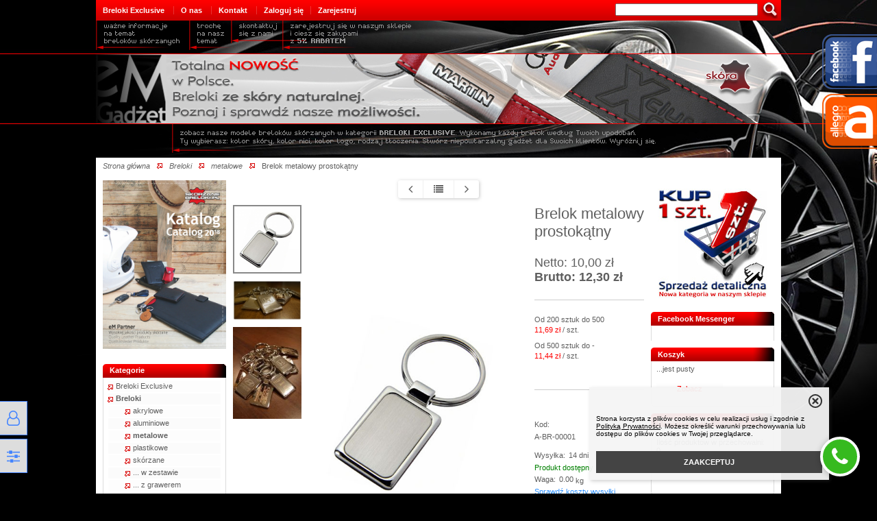

--- FILE ---
content_type: text/html; charset=UTF-8
request_url: https://emgadzet.pl/brelok-metalowy-prostokatny-p-128.html
body_size: 14369
content:
<!DOCTYPE html>
<html xmlns="http://www.w3.org/1999/xhtml" dir="ltr" xml:lang="pl" lang="pl">
<head>
<meta http-equiv="Content-Type" content="text/html; charset=utf-8" />


<title>Brelok metalowy prostokątny - Gadżety reklamowe i motoryzacyjne :: eM Gadżet :: NOWOŚĆ - Breloki skórzane</title>
<meta name="description" content="Brelok metalowy prostokątny Firma eM Gadżet poprzez sklep internetowy proponuje szeroki asortyment ciekawych gadżetów reklamowych oraz prezentów i upominków na wszelkie okazje...">
<meta name="keywords" content="gadżety reklamowe, długopisy, breloki, kubki, eko, grawerowanie laserowe, grawer, nadruk, narzędzia, naklejki, wizytówki, ulotki, breloki skórzane, skórzane breloki, breloki samochodowe, breloki do kluczy, breloczki samochodowe, breloki, bryloki, brelok do kluczy, bryloczki, breloczki do kluczy, smycze, gadżety, reklamowe, reklama, em, partner, długopisy, kubki, eko, ekologia, grawerowanie laserowe, grawer, nadruk, narzędzia, naklejki, prezenty, upominki, marketing dla firm, WRC, F1, Kubica">

<base href="https://emgadzet.pl/" />

			<style type="text/css">
				body { background: url('templates/szablony/red_black_2/images/Projekt 34 NEW Cropp.jpg') top center no-repeat #000000; }
				#strona { width: 1000px; }
				footer #linki > li {
					display: inline-block;
					vertical-align: top;
					background: none;
				}
				#linki h4 { margin: 0; }
				.infoBoxFooter { font-size: 1px; }
			</style>
		
<link rel="stylesheet" type="text/css" href="templates/fancybox/jquery.fancybox.css" media="screen" />
<link rel="stylesheet" type="text/css" href="templates/css/main.css" />
<link rel="stylesheet" type="text/css" href="templates/szablony/red_black_2/stylesheet_custom.css" />
<style type="text/css">
	img { pointer-events: none; }a { display: inline-block; }.category-description .description .content { max-height: 3em; }@media (max-width: 770px) {.product-picture img { height: 300px; }}@media (max-width: 490px) {.listing .nazwa { max-height: 2.8em; }.listing .opis { max-height: 3.9em; }}</style>

	<link rel="SHORTCUT ICON" href="templates/szablony/red_black_2/images/header/LogoSmall.ico" />

<!-- Loading JS Library -->
<script type="text/javascript" src="includes/javascript/library.php"></script>
<!-- End JS Library -->

<meta name="robots" content="index,follow" />
<meta property="og:image" content="https://emgadzet.pl/images/8dd34062ab735726afd338a4fcdead20.jpg"/>
<meta property="og:image" content="https://emgadzet.pl/images/A-BR-00001 02.jpg"/>
<meta property="og:image" content="https://emgadzet.pl/images/A-BR-00001 03.jpg"/>
<meta property="og:url" content="https://emgadzet.pl/brelok-metalowy-prostokatny-p-128.html"/>
<meta property="og:title" content="Brelok metalowy prostokątny"/>
<meta property="og:description" content="Brelok metalowy z nieobrotowym kółkiem do kluczy. Duże powierzchnie do graweru laserowego.
			
	
			
	Krótka charakterystyka:
			
	kolor: srebrny
		
	materiał: metal
		
	wymiary: 4,3x2,5x0,4 cm
		
	technika znakowania: Grawerowanie laserowe
		
	ilość minimalna: 100 szt. 
	"/>
<script>var produkt = {};</script>
<link rel="stylesheet" href="templates/css/product_info_4.css"></head>

<body>
	
	<div id="body-wrapper">
		<div id="fb-root"></div>

		<div id="strona">
		<header>
			
<div id="wyszukaj"><form name="quick_find" action="https://emgadzet.pl/advanced_search_result.php" method="get"><input type="text" name="keywords" size="10" class="input" placeholder="" /><input type="hidden" name="sStore" value="bhaqcbd87o6a3nq89dob238jh1" /><input type="submit" value="" class="btn" /></form></div>
<nav class="pasekMenu">
	<ul id="menu" class="MM menuZwykle">
		<li class="pozycje0 NOSEPARATOR"><a href="https://emgadzet.pl/breloki-exclusive-cenne-informacje-inf-31.html">Breloki Exclusive</a></li> <li class="pozycje0 NOSEPARATOR"><a href="https://emgadzet.pl/onas-inf-24.html">O nas</a></li> <li class="pozycje0 NOSEPARATOR"><a href="https://emgadzet.pl/kontakt-inf-3.html">Kontakt</a></li> <li class="zaloguj"><a href="https://emgadzet.pl/login.php"
					title="Zaloguj się">Zaloguj się</a></li><li class="zarejestruj"><a href="https://emgadzet.pl/login.php#jestem_nowy"
					title="Zarejestruj">Zarejestruj</a></li>	</ul>

	</nav>


<div class="naglowek"><div class="logo"><a href="https://emgadzet.pl/" title="eM Gadzet"><img src="templates/szablony/red_black_2/images/header/Projekt NEW 2015.12.jpg" alt="eM Gadzet" title=" eM Gadzet "></a></div></div>

<div id="sciezka_jezyki">
	<div id="sciezka">
		<a href="https://emgadzet.pl/" title="Strona główna" class="headerNavigation">Strona główna</a><img src="templates/szablony/red_black_2/images/lista.png" alt="" /><a href="https://emgadzet.pl/breloki-c-58.html" title="Breloki" class="headerNavigation">Breloki</a><img src="templates/szablony/red_black_2/images/lista.png" alt="" /><a href="https://emgadzet.pl/metalowe-c-58_90.html" title="metalowe" class="headerNavigation">metalowe</a><img src="templates/szablony/red_black_2/images/lista.png" alt="" />Brelok metalowy prostokątny	</div>

	</div>


		</header>

		
		<main>
			<table id="main" cellpadding="0" cellspacing="0" width="100%" border="0"><tr>
			<!-- column_left //-->
			<td id="lewa_kolumna" valign="top" width="200px">
							<table border="0" width="100%" cellpadding="0" cellspacing="10"><tr><td>		<div class="banner"><div><a href="https://emgadzet.pl/images/Katalog/Katalog_2018.pdf" target="_blank"><img src="https://emgadzet.pl/images/Katalog/Katalog%202018.jpg" style="display: block; margin-left: auto; margin-right: auto;" width="180" height="246" /></a></div></div>
</td></tr><!-- categories //-->
<tr><td class="kategorieRozwijane"><table border="0" width="100%" cellspacing="0" cellpadding="0">
  <tr>
    <td valign="top"><div class="infoBoxHeading_left"></div></td>
    <td width="100%" class="infoBoxHeading"><a href="https://emgadzet.pl/categories.php" title="Kategorie">Kategorie</a><div id="catst" style="float:right;width:10%;margin-top:0px;text-align:right;"></div></td>
    <td valign="top" nowrap="nowrap"><div class="infoBoxHeading_right"></div></td>
  </tr>
</table>
<table border="0" width="100%" cellspacing="0" cellpadding="0" class="infoBox">
  <tr>
    <td class="infoBoxContents_left"><div class="infoBoxContents_left"></div></td>
    <td width="100%"><table border="0" width="100%" cellspacing="0" cellpadding="0" class="infoBoxContents">
  <tr class="infoBoxText">
    <td class="infoBoxText"><div class="submenuKontener parent" data-id="101"><p><a href="https://emgadzet.pl/breloki-exclusive-c-101.html" title="Breloki Exclusive">Breloki Exclusive</a></p>
</div>
<div class="submenuKontener parent" data-id="58"><p><a href="https://emgadzet.pl/breloki-c-58.html" title="Breloki">Breloki</a></p>
</div>
<div class="submenuKontener parent" data-id="61"><p><a href="https://emgadzet.pl/dlugopisy-c-61.html" title="Długopisy">Długopisy</a></p>
</div>
<div class="submenuKontener" data-id="87"><p><a href="https://emgadzet.pl/ekologicznie-c-87.html" title="Ekologicznie">Ekologicznie</a></p>
</div>
<div class="submenuKontener" data-id="168"><p><a href="https://emgadzet.pl/etui-dokumenty-c-168.html" title="Etui na dokumenty">Etui na dokumenty</a></p>
</div>
<div class="submenuKontener" data-id="157"><p><a href="https://emgadzet.pl/filizanki-c-157.html" title="Filiżanki">Filiżanki</a></p>
</div>
<div class="submenuKontener" data-id="85"><p><a href="https://emgadzet.pl/identyfikatory-c-85.html" title="Identyfikatory">Identyfikatory</a></p>
</div>
<div class="submenuKontener" data-id="147"><p><a href="https://emgadzet.pl/kubki-c-147.html" title="Kubki">Kubki</a></p>
</div>
<div class="submenuKontener" data-id="137"><p><a href="https://emgadzet.pl/naklejki-c-137.html" title="Naklejki">Naklejki</a></p>
</div>
<div class="submenuKontener" data-id="83"><p><a href="https://emgadzet.pl/notesy-c-83.html" title="Notesy">Notesy</a></p>
</div>
<div class="submenuKontener" data-id="148"><p><a href="https://emgadzet.pl/opakowania-pokrowce-c-148.html" title="Opakowania i pokrowce">Opakowania i pokrowce</a></p>
</div>
<div class="submenuKontener" data-id="156"><p><a href="https://emgadzet.pl/pamieci-usb-c-156.html" title="Pamięci USB">Pamięci USB</a></p>
</div>
<div class="submenuKontener" data-id="82"><p><a href="https://emgadzet.pl/papier-firmowy-c-82.html" title="Papier firmowy">Papier firmowy</a></p>
</div>
<div class="submenuKontener" data-id="155"><p><a href="https://emgadzet.pl/parasole-c-155.html" title="Parasole">Parasole</a></p>
</div>
<div class="submenuKontener" data-id="86"><p><a href="https://emgadzet.pl/pierwsza-pomoc-c-86.html" title="Pierwsza pomoc">Pierwsza pomoc</a></p>
</div>
<div class="submenuKontener" data-id="165"><p><a href="https://emgadzet.pl/ramki-tablic-c-165.html" title="Ramki do tablic">Ramki do tablic</a></p>
</div>
<div class="submenuKontener" data-id="84"><p><a href="https://emgadzet.pl/teczki-c-84.html" title="Teczki">Teczki</a></p>
</div>
<div class="submenuKontener parent" data-id="64"><p><a href="https://emgadzet.pl/ulotki-c-64.html" title="Ulotki">Ulotki</a></p>
</div>
<div class="submenuKontener" data-id="63"><p><a href="https://emgadzet.pl/wizytowki-c-63.html" title="Wizytówki">Wizytówki</a></p>
</div>
<div class="submenuKontener" data-id="95"><p><a href="https://emgadzet.pl/zapalniczki-c-95.html" title="Zapalniczki">Zapalniczki</a></p>
</div>
<div class="submenuKontener" data-id="145"><p><a href="https://emgadzet.pl/zawieszki-zapachowe-c-145.html" title="Zawieszki zapachowe">Zawieszki zapachowe</a></p>
</div>
<div class="submenuKontener" data-id="94"><p><a href="https://emgadzet.pl/zima-c-94.html" title="Zima">Zima</a></p>
</div>
<div class="submenuKontener" data-id="89"><p><a href="https://emgadzet.pl/megarabaty-c-89.html" title="MegaRABATY">MegaRABATY</a></p>
</div>
<div class="submenuKontener" data-id="171"><p><a href="https://emgadzet.pl/-c-171.html" title=""></a></p>
</div>
<div class="submenuKontener parent" data-id="140"><p><a href="https://emgadzet.pl/bsprzedaz-brdetalicznabbr-c-140.html" title="<b>Sprzedaż <br>detaliczna</b><br>- - - - - - - - - - - - - -"><b>Sprzedaż <br>detaliczna</b><br>- - - - - - - - - - - - - -</a></p>
</div>
</td>
  </tr>
</table>
</td>
    <td class="infoBoxContents_right"><div class="infoBoxContents_right"></div></td>
  </tr>
</table>
<table border="0" width="100%" cellspacing="0" cellpadding="0">
  <tr>
    <td><div class="infoBoxFooter_left"></div></td>
    <td width="100%" class="infoBoxFooter"><div class="separator przezroczysty" style="width: 1px; height: 1px;"></div></td>
    <td><div class="infoBoxFooter_right"></div></td>
  </tr>
</table>
</td></tr><script>var activeCategory = "58_90";</script><!-- categories_eof //-->
<!-- polls //-->
<tr><td><table border="0" width="100%" cellspacing="0" cellpadding="0">
  <tr>
    <td valign="top"><div class="infoBoxHeading_left"></div></td>
    <td width="100%" class="infoBoxHeading">Sonda</td>
    <td valign="top" nowrap="nowrap"><div class="infoBoxHeading_right"></div></td>
  </tr>
</table>
<table border="0" width="100%" cellspacing="0" cellpadding="0" class="infoBox">
  <tr>
    <td class="infoBoxContents_left"><div class="infoBoxContents_left"></div></td>
    <td width="100%"><table border="0" width="100%" cellspacing="0" cellpadding="0" class="infoBoxContents">
  <tr class="infoBoxText">
    <td class="infoBoxText"><form id="formpolls" ><div id="glosy"><div class="h_polls">Jaką marką jeździsz?</div><input type="hidden" name="idpolls" value="1" /><input type="hidden" name="idlang" value="1" /><div class="p_box"><label><input type="radio" name="votec" value="0">  niemiecką</label></div><input type="hidden" name="idpolls" value="1" /><input type="hidden" name="idlang" value="1" /><div class="p_box"><label><input type="radio" name="votec" value="1">  francuską</label></div><input type="hidden" name="idpolls" value="1" /><input type="hidden" name="idlang" value="1" /><div class="p_box"><label><input type="radio" name="votec" value="2">  japońską</label></div><input type="hidden" name="idpolls" value="1" /><input type="hidden" name="idlang" value="1" /><div class="p_box"><label><input type="radio" name="votec" value="3">  włoską</label></div><input type="hidden" name="idpolls" value="1" /><input type="hidden" name="idlang" value="1" /><div class="p_box"><label><input type="radio" name="votec" value="4">  ... inną</label></div><div class="p_box tc"><a id="gl1" class="button" onclick="glos();">Głosuj</a></div><div class="p_box tc" ><a class="button" onclick="wyniki();">Wyniki</a></div></div></form><div id="wyniki" style="display:none;"><div class="h_polls">Jaką marką jeździsz?</div><div id="wynikajax" ><div class="p_box"><div class="p_hlbox box7">niemiecką</div><div class="p_hlbox box3 tr">55(16%)</div></div><div class="kontener2"><div class="pasek_postepu" style="width: 26.112759643917px;"></div></div><div class="p_box"><div class="p_hlbox box7">francuską</div><div class="p_hlbox box3 tr">28(8%)</div></div><div class="kontener2"><div class="pasek_postepu" style="width: 13.293768545994px;"></div></div><div class="p_box"><div class="p_hlbox box7">japońską</div><div class="p_hlbox box3 tr">83(25%)</div></div><div class="kontener2"><div class="pasek_postepu" style="width: 39.406528189911px;"></div></div><div class="p_box"><div class="p_hlbox box7">włoską</div><div class="p_hlbox box3 tr">140(42%)</div></div><div class="kontener2"><div class="pasek_postepu" style="width: 66.46884272997px;"></div></div><div class="p_box"><div class="p_hlbox box7">... inną</div><div class="p_hlbox box3 tr">31(9%)</div></div><div class="kontener2"><div class="pasek_postepu" style="width: 14.718100890208px;"></div></div></div><div id="glosyb" ><a onclick="glosy();">Głosy</a></div></div><div id="wynikg" >Głosów: 337</div><br /></td>
  </tr>
</table>
</td>
    <td class="infoBoxContents_right"><div class="infoBoxContents_right"></div></td>
  </tr>
</table>
<table border="0" width="100%" cellspacing="0" cellpadding="0">
  <tr>
    <td><div class="infoBoxFooter_left"></div></td>
    <td width="100%" class="infoBoxFooter"><div class="separator przezroczysty" style="width: 1px; height: 1px;"></div></td>
    <td><div class="infoBoxFooter_right"></div></td>
  </tr>
</table>
<template id="TEXT_GLOSOW">Głosów: </template><template id="TEXT_WYBIERZ_ODPOWIEDZ">Wybierz odpowiedź</template></td></tr><style>
/* sondy */
.h_polls {
	margin-bottom: 1em;
	font-size: 1.2em;
	font-weight: 500;
}
.p_hlbox {
	width:50%;
	float:left;
	cursor:pointer;
	text-align: left;
}
.p_hlbox.tr {
	text-align: right;
}
.p_box.tc {
	text-align: center;
}
.p_hlbox.box7 {
	width:70%;
}
.p_hlbox.box3 {
	width:30%;
	font-size: 0.85em;
}
.kontener2 {
  height: .6em;
  border-radius: 4px;
}
.kontener2 .pasek_postepu {
  height: .6em;
  border-radius: 4px;
}
#wyniki,
#wynikajax,
.kontener2,
.p_box {
	margin-bottom: 0.8em;
}
.p_box input[type="radio"] {
	cursor: pointer;
}
.p_box:after {
	display: block;
	content: "";
	clear: both;
}
.p_box label {
  cursor: pointer;
  display: block;
  padding: .3em;
}
#glosyb {
	width:100%;
	text-align:right;
	cursor:pointer;
}
</style>
<!-- polls_eof //--></table></td>			<!-- column_left_eof //-->

			<td id="srodkowa_kolumna" valign="top">
						<table class="fixed" border="0" width="100%" cellpadding="0" cellspacing="0">
						<tr><td>		<div class="center">
			<div class="buttons-nav"><a class="fa fa-angle-left" title="Poprzedni" href="https://emgadzet.pl/brelok-metalowy-brklin-p-327.html"></a><a class="fa fa-list" title="Lista" href="https://emgadzet.pl/metalowe-c-58_90.html"></a><a class="fa fa-angle-right" title="Następny" href="https://emgadzet.pl/brelok-metalowy-p-131.html"></a></div>		</div>
			<div class="product-block">
		<div class="gallery">
							<div class="counter"><div class="wrapper"></div></div>
				<ul class="thumbs"><li><a href="images/8dd34062ab735726afd338a4fcdead20.jpg" data-zoom="images/8dd34062ab735726afd338a4fcdead20.jpg" title="Brelok metalowy prostokątny"><img src="images/min/product_min/8dd34062ab735726afd338a4fcdead20.jpg" title="Brelok metalowy prostokątny" alt="Brelok metalowy prostokątny" loading="lazy"></a></li><li><a href="images/A-BR-00001 02.jpg" data-zoom="images/A-BR-00001 02.jpg"><img src="images/min/product_min/A-BR-00001 02.jpg" alt="A-BR-00001 02" loading="lazy"></a></li><li><a href="images/A-BR-00001 03.jpg" data-zoom="images/A-BR-00001 03.jpg"><img src="images/min/product_min/A-BR-00001 03.jpg" alt="A-BR-00001 03" loading="lazy"></a></li></ul>
			
			<div class="preview">
								<a href="images/8dd34062ab735726afd338a4fcdead20.jpg"><img src="images/8dd34062ab735726afd338a4fcdead20.jpg" alt=""></a>
			</div>
		</div>

		<div class="details" id="szczegolyProduktu">
			
			<h1 class="nazwa_produktu">Brelok metalowy prostokątny</h1>

			<form name="cart_quantity" action="https://emgadzet.pl/brelok-metalowy-prostokatny-p-128.html?action=add_product" method="POST" onsubmit="return false;"><input type="hidden" name="products_id" value="128" />				<div class="modul">
					<p id="cena"><span class="cenaNetto">Netto: 10,00 zł</span><br /><span class="cenaBrutto">Brutto: </span><span class="cenaBrutto wartoscBrutto">12,30 zł</span></p>
				</div>

									<div class="modul line">
						<div class="progiCenowe"><span class="zakres">Od 200  sztuk do  500</span><br /><span class="wartosc"><span class="productSpecialPrice">11,69 zł</span> / szt.</span></p><span class="zakres">Od 500  sztuk do  -</span><br /><span class="wartosc"><span class="productSpecialPrice">11,44 zł</span> / szt.</span></p></div>											</div>
				
						<!-- producent, model, opcje... -->
			<div class="informacje line">
				
				<div class="columns">
											<div class="column product-model">
							<span class="name">Kod:</span>
							<span class="value">A-BR-00001</span>
						</div>
										</div>

				<div class="shipment-time"><span class="name">Wysyłka:</span><span class="value">14 dni</span></div><div id="products_quantity"><span class="dostepny">Produkt dostępny</span></div><div><span class="name">Waga:</span><span class="value">0.00</span><span class="jednostka"> kg</span></div><a href="#kosztyWysylki" class="kosztyWysylkiLink">Sprawdź koszty wysyłki</a><div id="kosztyWysylki" class="ukryj"><div class="kosztyWysylki"><h2>Koszty dostawy tego produktu</h2><div class="ship_list"></div></div></div></div><div class="cart-group line"><p class="ilosc">Ilość:<span class="zmienIlosc"><a class="przycisk odejmij"></a><input type="text" name="quantity" value="1" size="2" style="vertical-align: middle;" /><a class="przycisk dodaj"></a></span><span class="unit">szt.</span></p><p class="cart"><input class='button2' type='submit' alt='Do koszyka' title='Do koszyka' value='Do koszyka' onclick="check_add_basket(this);"/></p><p id="selectoptions" style="display:none;">Proszę wybrać opcje produktu przed dodaniem do koszyka.</p></div><p id="loyalty">Zyskujesz <span id="loyalty_points">12</span> punktów <span class="podpowiedz"><b>Punkty programu lojalnościowego</b><br />Kupując produkty objęte programem lojalnościowym, zbierasz punkty, które możesz później wymienić na kupony rabatowe do wykorzystania w sklepie.<br />Opcja dostępna tylko dla klientów zarejestrowanych.</span></p><div class="linia"></div><div class="modul"></form><ul class="dodatkowe przyciskiIkony line"><li><a href="https://emgadzet.pl/product_ask_avaliable.php?products_id=128" podpowiedz="Zapytaj o produkt" class="zapytaj"></a></li><li><a onclick="add_to_closet(128)" podpowiedz="Do przechowalni" class="przechowalnia"></a></li><li><a href="https://emgadzet.pl/tell_a_friend.php?to_email_address=&products_id=128" podpowiedz="Powiedz znajomemu" class="powiedz"></a></li><li><a href="https://emgadzet.pl/brelok-metalowy-prostokatny-p-128.html?action=notify" podpowiedz="Informuj mnie o zmianach" class="informuj"></a></li></ul></div></div></div><ul id="tabs" class="pageTabs"><li><a href="brelok-metalowy-prostokatny-p-128.html#opis">Opis</a></li><li><a href="brelok-metalowy-prostokatny-p-128.html#opinie">Opinie</a></li></ul><div id="opis"><span style="font-size: 10pt;"><span style="font-size: 10pt;"><span style="font-family: Verdana; font-size: 10pt;">Brelok metalowy z nieobrotowym kółkiem do kluczy. Duże powierzchnie do graweru laserowego.<br />
			
	<br />
			
	Krótka charakterystyka:<br />
			
	kolor: <span style="font-weight: bold;">srebrny</span></span><br style="font-family: Verdana;" />
		
	<span style="font-family: Verdana; font-size: 10pt;">materiał: <span style="font-weight: bold;">metal</span></span><br style="font-family: Verdana;" />
		
	<span style="font-family: Verdana; font-size: 10pt;">wymiary: <span style="font-weight: bold;">4,3x2,5x0,4 cm</span></span><br style="font-family: Verdana;" />
		
	<span style="font-family: Verdana; font-size: 10pt;">technika znakowania: <span style="font-weight: bold;">Grawerowanie laserowe</span></span><br style="font-family: Verdana;" />
		
	<span style="font-family: Verdana; font-size: 10pt;">ilość minimalna: <span style="color: rgb(255, 0, 0); font-weight: bold;">100 szt.</span> </span></span>
	</span></div><div id="opinie"><p>Dla tego produktu nie napisano jeszcze opinii!</p><a href="https://emgadzet.pl/product_reviews_write.php?products_id=128" title="Napisz opinię" class="button">Napisz opinię</a><p>Właściciel sklepu internetowego nie gwarantuje, że publikowane opinie pochodzą od konsumentów, którzy używali danego produktu lub go kupili.</p></div>
<script async src="https://www.googletagmanager.com/gtag/js?id=MODULE_POST_ORDER_GOOGLEA_ACCOUNT"></script>
<script type="text/javascript">
window.dataLayer = window.dataLayer || [];
function gtag(){dataLayer.push(arguments);}
 gtag("js", new Date());
 gtag("config", "MODULE_POST_ORDER_GOOGLEA_ACCOUNT");
 gtag("event", "view_item", {
				    "affiliation": "eM Gadzet",
				    "value": 10,
				    "items": [
{
				    "id": "128",
				    "google_business_vertical": "retail",
				    "name": "Brelok metalowy prostokątny",
				    "list_name": "",
				    "brand": "",
				    "category": "",
				    "variant": "",
				    "list_position": 1,
				    "quantity": "1",
				    "price": "10",
				    },
]});
</script><table border="0" width="100%" cellspacing="0" cellpadding="0">
  <tr>
    <td><div class="contentBoxHeading_left"></div></td>
    <td width="100%" class="contentBoxHeading">&nbsp;</td>
    <td nowrap="nowrap"><div class="contentBoxHeading_right"></div></td>
  </tr>
</table>
<table border="0" width="100%" cellspacing="0" cellpadding="0" class="contentBox">
  <tr>
    <td class="contentBoxContents_left"><div class="contentBoxContents_left"></div></td>
    <td width="100%"><table border="0" width="100%" cellspacing="10" cellpadding="0" class="contentBoxContents">
  <tr>
    <td align="center">Jeśli masz pytanie dotyczące tego właśnie produktu, chętnie odpowiemy. </br>
Jesteśmy do Twojej dyspozycji i służymy pomocą. </br></br>
Najszybciej jak klikniesz na:  <img src="https://emgadzet.pl/Zapytaj.jpg" align="middle" alt="Zapytaj o produkt">  obok ceny produktu. </br>
- - - - - - - - - - - - - - - - - - - - - - - - - - - - - - - - - - - - - - - - - - - - - - - - - - - - - - - - - - - - - </br></br>
Jeśli produkt nie ma ceny oznacza to, że wyceniamy go indywidualnie. </br></br>
Kliknij na:  <img src="https://emgadzet.pl/ZapytajOCene.jpg" align="middle" alt="Zapytaj o cenę">  obok produktu. </br></td>
  </tr>
</table>
</td>
    <td class="contentBoxContents_right"><div class="contentBoxContents_right"></div></td>
  </tr>
</table>
<table border="0" width="100%" cellspacing="0" cellpadding="0">
  <tr>
    <td><div class="contentBoxFooter_left"></div></td>
    <td width="100%" class="contentBoxFooter"><div class="separator przezroczysty" style="width: 1px; height: 1px;"></div></td>
    <td><div class="contentBoxFooter_right"></div></td>
  </tr>
</table>
<!-- see_also //-->
<table border="0" width="100%" cellspacing="0" cellpadding="0">
  <tr>
    <td><div class="contentBoxHeading_left"></div></td>
    <td width="100%" class="contentBoxHeading">Zobacz także:</td>
    <td nowrap="nowrap"><div class="contentBoxHeading_right"></div></td>
  </tr>
</table>
<table border="0" width="100%" cellspacing="0" cellpadding="0" class="contentBox">
  <tr>
    <td class="contentBoxContents_left"><div class="contentBoxContents_left"></div></td>
    <td width="100%"><table border="0" width="100%" cellspacing="10" cellpadding="0" class="contentBoxContents">
  <tr>
    <td align="left" class="rowniez net77_nowosci_nowe" valign="top"><div class="net77_nowosci_nowe ramkaProduktow"><div class="product-picture"><a href="https://emgadzet.pl/brelok-metalowy-prostokatny-p-128.html" title="Brelok metalowy prostokątny" class="podgladMiniaturek" data-idProduktu="128"><img src="images/min/product_min/8dd34062ab735726afd338a4fcdead20.jpg" alt="Brelok metalowy prostokątny" title=" Brelok metalowy prostokątny " width="150" height="150" loading="lazy"></a><div class="show-zoom mobile"><div class="icon"></div><div class="text">Szybki podgląd</div></div></div><script>produkt["128"] = {"zoom":"images\/min\/product_mid\/8dd34062ab735726afd338a4fcdead20.jpg","tytul":"Brelok metalowy prostok\u0105tny","opis":"Brelok metalowy z nieobrotowym k\u00f3\u0142kiem do kluczy. Du\u017ce powierzchnie do graweru laserowego. Kr\u00f3tka charakterystyka: kolor: srebrny materia\u0142: metal wymiary: 4,3x2,5x0,4 cm technika znakowania: Grawerowanie laserowe ilo\u015b\u0107 minimalna: 100 szt. ","cena":"<span class=\"cenaNetto\">Netto: 10,00 z\u0142<\/span><br \/><span class=\"cenaBrutto\">Brutto: <\/span><span class=\"cenaBrutto\">12,30 z\u0142<\/span>","urlProduktu":null,"przyciski":["closetRemove","shoppingCart","tellFriend"]};</script><p class="nazwa net77_tytul"><a href="https://emgadzet.pl/brelok-metalowy-prostokatny-p-128.html" title="Brelok metalowy prostokątny">Brelok metalowy prostokątny</a></p><p class="cena net77_cena"><span class="cenaNetto">Netto: 10,00 zł</span><br /><span class="cenaBrutto">Brutto: </span><span class="cenaBrutto">12,30 zł</span></p></div></td>
    <td align="left" class="rowniez net77_nowosci_nowe" valign="top"><div class="net77_nowosci_nowe ramkaProduktow"><div class="product-picture"><a href="https://emgadzet.pl/brelok-metalowy-prostokatny-grawer-p-222.html" title="Brelok metalowy prostokątny + grawer" class="podgladMiniaturek" data-idProduktu="222"><img src="images/min/product_min/A-BR-00001 01.jpg" alt="Brelok metalowy prostokątny + grawer" title=" Brelok metalowy prostokątny + grawer " width="150" height="150" loading="lazy"></a><div class="show-zoom mobile"><div class="icon"></div><div class="text">Szybki podgląd</div></div></div><script>produkt["222"] = {"zoom":"images\/min\/product_mid\/A-BR-00001 01.jpg","tytul":"Brelok metalowy prostok\u0105tny + grawer","opis":"Brelok metalowy z nieobrotowym k\u00f3\u0142kiem do kluczy. Du\u017ce powierzchnie do graweru laserowego. Cena uwzgl\u0119dnia dowolne grawerowanie dwustronne. Kr\u00f3tka charakterystyka: kolor: srebrny materia\u0142: metal wymiary: 4,3x2,5x0,4 cm technika znakowania: Grawerowanie laserowe ilo\u015b\u0107 minimalna: 100 szt. ","cena":"<span class=\"cenaNetto\">Netto: 10,50 z\u0142<\/span><br \/><span class=\"cenaBrutto\">Brutto: <\/span><span class=\"cenaBrutto\">12,92 z\u0142<\/span>","urlProduktu":null,"przyciski":["closetRemove","shoppingCart","tellFriend"]};</script><p class="nazwa net77_tytul"><a href="https://emgadzet.pl/brelok-metalowy-prostokatny-grawer-p-222.html" title="Brelok metalowy prostokątny + grawer">Brelok metalowy prostokątny + grawer</a></p><p class="cena net77_cena"><span class="cenaNetto">Netto: 10,50 zł</span><br /><span class="cenaBrutto">Brutto: </span><span class="cenaBrutto">12,92 zł</span></p></div></td>
  </tr>
</table>
</td>
    <td class="contentBoxContents_right"><div class="contentBoxContents_right"></div></td>
  </tr>
</table>
<table border="0" width="100%" cellspacing="0" cellpadding="0">
  <tr>
    <td><div class="contentBoxFooter_left"></div></td>
    <td><div class="contentBoxFooter_right"></div></td>
  </tr>
</table>
<!-- see_also_eof //--><!-- also_purchased_products //-->
<!-- also_purchased_products_eof //--></td></tr></table></td>
			<!-- column_right //-->
			<td id="prawa_kolumna" valign="top" width="200px">
							<table border="0" width="100%" cellpadding="0" cellspacing="10"><tr><td>    	<div class="banner"><a href="https://emgadzet.pl/redirect.php?action=banner&goto=5" title="U nas kupisz 1 szt." target="_blank"><div align="center"><a href="http://emgadzet.pl/index.php?cPath=140"><img src="https://emgadzet.pl/images/Kup1sztSmall2.jpg" alt="" border="0px" align="absMiddle" /></a></div></a></div>
</td></tr><tr><td><table border="0" width="100%" cellspacing="0" cellpadding="0">
  <tr>
    <td valign="top"><div class="infoBoxHeading_left"></div></td>
    <td width="100%" class="infoBoxHeading">Facebook Messenger</td>
    <td valign="top" nowrap="nowrap"><div class="infoBoxHeading_right"></div></td>
  </tr>
</table>
<table border="0" width="100%" cellspacing="0" cellpadding="0" class="infoBox">
  <tr>
    <td class="infoBoxContents_left"><div class="infoBoxContents_left"></div></td>
    <td width="100%"><table border="0" width="100%" cellspacing="0" cellpadding="0" class="infoBoxContents">
  <tr class="infoBoxText">
    <td class="infoBoxText">
   <script>
      
      window.fbAsyncInit = function() {
        FB.init({
          appId      : "786992641488498",
          xfbml      : true,
          version    : "v2.6"
        });
        
      };

      (function(d, s, id){
        var js, fjs = d.getElementsByTagName(s)[0];
        if (d.getElementById(id)) {return;}
        js = d.createElement(s); js.id = id;
        js.src = "//connect.facebook.net/pl_PL/sdk.js";
        fjs.parentNode.insertBefore(js, fjs);
      }(document, 'script', 'facebook-jssdk'));
      
    </script> 

    <br>
    <div class="fb-messengermessageus" 
         messenger_app_id="786992641488498" 
         page_id="1775110499395498" 
         color="blue"
         size="large">
    </div>


    </td>
  </tr>
</table>
</td>
    <td class="infoBoxContents_right"><div class="infoBoxContents_right"></div></td>
  </tr>
</table>
</td></tr><!-- shopping_cart //-->
<tr><td id="shopping_cart_contents"><table border="0" width="100%" cellspacing="0" cellpadding="0">
  <tr>
    <td valign="top"><div class="infoBoxHeading_left"></div></td>
    <td width="100%" class="infoBoxHeading"><a href="https://emgadzet.pl/shopping_cart.php" title="Koszyk">Koszyk</a></td>
    <td valign="top" nowrap="nowrap"><div class="infoBoxHeading_right"></div></td>
  </tr>
</table>
<table border="0" width="100%" cellspacing="0" cellpadding="0" class="infoBox">
  <tr>
    <td class="infoBoxContents_left"><div class="infoBoxContents_left"></div></td>
    <td width="100%"><table border="0" width="100%" cellspacing="0" cellpadding="0" class="infoBoxContents">
  <tr class="infoBoxText">
    <td class="infoBoxText">...jest pusty<br /><br /><div><a href="https://emgadzet.pl/shopping_cart.php" title="Zobacz" class="button">Zobacz</a></div></td>
  </tr>
</table>
</td>
    <td class="infoBoxContents_right"><div class="infoBoxContents_right"></div></td>
  </tr>
</table>
<table border="0" width="100%" cellspacing="0" cellpadding="0">
  <tr>
    <td><div class="infoBoxFooter_left"></div></td>
    <td width="100%" class="infoBoxFooter"><div class="separator przezroczysty" style="width: 1px; height: 1px;"></div></td>
    <td><div class="infoBoxFooter_right"></div></td>
  </tr>
</table>
</td></tr><!-- shopping_cart_eof //--><tr><td><table border="0" width="100%" cellspacing="0" cellpadding="0">
  <tr>
    <td valign="top"><div class="infoBoxHeading_left"></div></td>
    <td width="100%" class="infoBoxHeading"><a href="https://emgadzet.pl/closet.php" title="Przechowalnia">Przechowalnia</a></td>
    <td valign="top" nowrap="nowrap"><div class="infoBoxHeading_right"></div></td>
  </tr>
</table>
<table border="0" width="100%" cellspacing="0" cellpadding="0" class="infoBox">
  <tr>
    <td class="infoBoxContents_left"><div class="infoBoxContents_left"></div></td>
    <td width="100%"><table border="0" width="100%" cellspacing="0" cellpadding="0" class="infoBoxContents">
  <tr class="infoBoxText">
    <td class="infoBoxText"><p>Ilość produktów w przechowalni: <span id="closetbox">0</span></p>
		<p><a href="https://emgadzet.pl/closet.php" title="Zobacz" class="button">Zobacz</a></p></td>
  </tr>
</table>
</td>
    <td class="infoBoxContents_right"><div class="infoBoxContents_right"></div></td>
  </tr>
</table>
<table border="0" width="100%" cellspacing="0" cellpadding="0">
  <tr>
    <td><div class="infoBoxFooter_left"></div></td>
    <td width="100%" class="infoBoxFooter"><div class="separator przezroczysty" style="width: 1px; height: 1px;"></div></td>
    <td><div class="infoBoxFooter_right"></div></td>
  </tr>
</table>
</td></tr><tr><td><table border="0" width="100%" cellspacing="0" cellpadding="0">
  <tr>
    <td valign="top"><div class="infoBoxHeading_left"></div></td>
    <td width="100%" class="infoBoxHeading">Ostatnio szukano</td>
    <td valign="top" nowrap="nowrap"><div class="infoBoxHeading_right"></div></td>
  </tr>
</table>
<table border="0" width="100%" cellspacing="0" cellpadding="0" class="infoBox">
  <tr>
    <td class="infoBoxContents_left"><div class="infoBoxContents_left"></div></td>
    <td width="100%"><table border="0" width="100%" cellspacing="0" cellpadding="0" class="infoBoxContents">
  <tr class="infoBoxText">
    <td class="infoBoxText"><div class="infoBox"><a href="https://emgadzet.pl/szukaj,am-beru.html" >am beru</a> <a href="https://emgadzet.pl/szukaj,apg.html" >apg</a> <a href="https://emgadzet.pl/szukaj,apl.html" >apl</a> <a href="https://emgadzet.pl/szukaj,ar.html" >ar</a> <a href="https://emgadzet.pl/szukaj,bal.html" >bal</a> <a href="https://emgadzet.pl/szukaj,ban.html" >ban</a> <a href="https://emgadzet.pl/szukaj,bar-tokowscy.html" >bar tokowscy</a> <a href="https://emgadzet.pl/szukaj,be-kasich.html" >be kasich</a> <a href="https://emgadzet.pl/szukaj,bmi.html" >bmi</a> <a href="https://emgadzet.pl/szukaj,br.html" >br</a> <a href="https://emgadzet.pl/szukaj,co.html" >co</a> <a href="https://emgadzet.pl/szukaj,db.html" >db</a> <a href="https://emgadzet.pl/szukaj,dy-bukami.html" >dy bukami</a> <a href="https://emgadzet.pl/szukaj,el-te.html" >el tę</a> <a href="https://emgadzet.pl/szukaj,er.html" >er</a> <a href="https://emgadzet.pl/szukaj,este.html" >este</a> <a href="https://emgadzet.pl/szukaj,fa-bienami.html" >fa bienami</a> <a href="https://emgadzet.pl/szukaj,fi-larowcom.html" >fi larowcom</a> <a href="https://emgadzet.pl/szukaj,gbl.html" >gbl</a> <a href="https://emgadzet.pl/szukaj,gra-zelami.html" >grą żelami</a> <a href="https://emgadzet.pl/szukaj,he-nrykach.html" >he nrykach</a> <a href="https://emgadzet.pl/szukaj,kladz.html" >kladz</a> <a href="https://emgadzet.pl/szukaj,kocha.html" >kocha</a> <a href="https://emgadzet.pl/szukaj,kora.html" >kora</a> <a href="https://emgadzet.pl/szukaj,kraty.html" >kraty</a> <a href="https://emgadzet.pl/szukaj,ksi.html" >ksi</a> <a href="https://emgadzet.pl/szukaj,ku-rylkach.html" >ku ryłkach</a> <a href="https://emgadzet.pl/szukaj,lexus.html" >lexus</a> <a href="https://emgadzet.pl/szukaj,lsd.html" >lsd</a> <a href="https://emgadzet.pl/szukaj,me.html" >me</a> <a href="https://emgadzet.pl/szukaj,me-diancie.html" >me diancie</a> <a href="https://emgadzet.pl/szukaj,miniowy.html" >miniowy</a> <a href="https://emgadzet.pl/szukaj,mod-linku.html" >mod linku</a> <a href="https://emgadzet.pl/szukaj,mod-linscy.html" >mod lińscy</a> <a href="https://emgadzet.pl/szukaj,na.html" >na</a> <a href="https://emgadzet.pl/szukaj,na-tlokom.html" >na tłokom</a> <a href="https://emgadzet.pl/szukaj,naklejko.html" >naklejko</a> <a href="https://emgadzet.pl/szukaj,nie-budrskiej.html" >nie budrskiej</a> <a href="https://emgadzet.pl/szukaj,nie-kuksanej.html" >nie kuksanej</a> <a href="https://emgadzet.pl/szukaj,oe.html" >oe</a> <a href="https://emgadzet.pl/szukaj,okra.html" >okra</a> <a href="https://emgadzet.pl/szukaj,ota.html" >ota</a> <a href="https://emgadzet.pl/szukaj,para-lizujacej.html" >para liżującej</a> <a href="https://emgadzet.pl/szukaj,pen.html" >pen</a> <a href="https://emgadzet.pl/szukaj,po-obkuwanemu.html" >po obkuwanemu</a> <a href="https://emgadzet.pl/szukaj,pol-anowicom.html" >pol anowicom</a> <a href="https://emgadzet.pl/szukaj,re-petkami.html" >re petkami</a> <a href="https://emgadzet.pl/szukaj,ro-ladkami.html" >ro ladkami</a> <a href="https://emgadzet.pl/szukaj,sec.html" >sec</a> <a href="https://emgadzet.pl/szukaj,ski-towcze.html" >ski towcze</a> <a href="https://emgadzet.pl/szukaj,st.html" >st</a> <a href="https://emgadzet.pl/szukaj,st-lalemu.html" >st lałemu</a> <a href="https://emgadzet.pl/szukaj,sto.html" >sto</a> <a href="https://emgadzet.pl/szukaj,t.html" >t</a> <a href="https://emgadzet.pl/szukaj,to-ge.html" >to gę</a> <a href="https://emgadzet.pl/szukaj,trze-parkach.html" >trze parkach</a> <a href="https://emgadzet.pl/szukaj,tzara.html" >tzara</a> <a href="https://emgadzet.pl/szukaj,ukie.html" >ukie</a> <a href="https://emgadzet.pl/szukaj,ur-dzikom.html" >ur dzikom</a> <a href="https://emgadzet.pl/szukaj,wania.html" >wania</a> </div></td>
  </tr>
</table>
</td>
    <td class="infoBoxContents_right"><div class="infoBoxContents_right"></div></td>
  </tr>
</table>
<table border="0" width="100%" cellspacing="0" cellpadding="0">
  <tr>
    <td><div class="infoBoxFooter_left"></div></td>
    <td width="100%" class="infoBoxFooter"><div class="separator przezroczysty" style="width: 1px; height: 1px;"></div></td>
    <td><div class="infoBoxFooter_right"></div></td>
  </tr>
</table>
</td></tr><!-- last_search_eof //-->
<tr><td><table border="0" width="100%" cellspacing="0" cellpadding="0">
  <tr>
    <td valign="top"><div class="infoBoxHeading_left"></div></td>
    <td width="100%" class="infoBoxHeading">Statystyki</td>
    <td valign="top" nowrap="nowrap"><div class="infoBoxHeading_right"></div></td>
  </tr>
</table>
<table border="0" width="100%" cellspacing="0" cellpadding="0" class="infoBox">
  <tr>
    <td class="infoBoxContents_left"><div class="infoBoxContents_left"></div></td>
    <td width="100%"><table border="0" width="100%" cellspacing="0" cellpadding="0" class="infoBoxContents">
  <tr class="infoBoxText">
    <td class="infoBoxText"><table width="100%">
<tr><td>Produktów: 527</td></tr>
<tr><td>Kategorii: 107</td></tr>
<tr><td>Odwiedzin: 5231334</td></tr>
</table>
</td>
  </tr>
</table>
</td>
    <td class="infoBoxContents_right"><div class="infoBoxContents_right"></div></td>
  </tr>
</table>
<table border="0" width="100%" cellspacing="0" cellpadding="0">
  <tr>
    <td><div class="infoBoxFooter_left"></div></td>
    <td width="100%" class="infoBoxFooter"><div class="separator przezroczysty" style="width: 1px; height: 1px;"></div></td>
    <td><div class="infoBoxFooter_right"></div></td>
  </tr>
</table>
</td></tr><!-- dynamic box //-->
<tr><td><table border="0" width="100%" cellspacing="0" cellpadding="0">
  <tr>
    <td valign="top"><div class="infoBoxHeading_left"></div></td>
    <td width="100%" class="infoBoxHeading">Rzetelna Firma</td>
    <td valign="top" nowrap="nowrap"><div class="infoBoxHeading_right"></div></td>
  </tr>
</table>
<table border="0" width="100%" cellspacing="0" cellpadding="0" class="infoBox">
  <tr>
    <td class="infoBoxContents_left"><div class="infoBoxContents_left"></div></td>
    <td width="100%"><table border="0" width="100%" cellspacing="0" cellpadding="0" class="infoBoxContents">
  <tr class="infoBoxText">
    <td class="infoBoxText"><div align="center"><a target="_blank" href="https://wizytowka.rzetelnafirma.pl/WPBP0JSU" rel="nofollow"><img src="https://wizytowka.rzetelnafirma.pl/Static/img/logo_rzf.png" alt="Rzetelna firma" /></a></div></td>
  </tr>
</table>
</td>
    <td class="infoBoxContents_right"><div class="infoBoxContents_right"></div></td>
  </tr>
</table>
<table border="0" width="100%" cellspacing="0" cellpadding="0">
  <tr>
    <td><div class="infoBoxFooter_left"></div></td>
    <td width="100%" class="infoBoxFooter"><div class="separator przezroczysty" style="width: 1px; height: 1px;"></div></td>
    <td><div class="infoBoxFooter_right"></div></td>
  </tr>
</table>
</td></tr><!-- dynamic box eof //-->
</table></td>			<!-- column_right_eof //-->
			</tr></table>		</main>

		
		<footer>
		<div id="stopka">
<ul id="linki" cellpadding="0" cellspacing="0"><li class="kolumna"><h4><a href="https://emgadzet.pl/onas-inf-24.html">O nas</a></h4></li><li class="kolumna"><h4><a href="https://emgadzet.pl/n-a-inf-19.html">Znakowanie</a></h4></li><li class="kolumna"><h4><a href="https://emgadzet.pl/regulamin-sklepu-inf-2.html">Regulamin sklepu</a></h4></li><li class="kolumna"><h4><a href="https://emgadzet.pl/odstapienie-od-umowy-inf-53.html">Odstąpienie od umowy</a></h4></li><li class="kolumna"><h4><a href="https://emgadzet.pl/polityka-cookies-inf-43.html">Polityka cookies</a></h4></li><li class="kolumna"><h4><a href="https://emgadzet.pl/kontakt-inf-3.html">Kontakt</a></h4></li></ul><div style="text-align: center; padding: 10px;"><a href="https://ebiznes.pl/sklepy-internetowe" target="_blank" title="Sklep internetowy, dropshipping">Sklep internetowy od eBiznes.pl</a></div></div>		</footer>

		</div>
		<link rel="stylesheet" href="templates/fonts/fontawesome.css"><link rel="stylesheet" href="templates/css/ptak_hurt.css"><link rel="stylesheet" href="templates/fancybox/helpers/jquery.fancybox-buttons.css"><link rel="stylesheet" href="templates/fancybox/helpers/jquery.fancybox-thumbs.css"><style>.product-block .gallery { flex: 0 0 400px; }.product-block .gallery { height: 600px; }</style><script type="text/javascript">
$(function(){
$("#facebook2_2").hover(function(){
$(this).stop(true,false).animate({right:"0px"},500);
},
function(){
$("#facebook2_2").stop(true,false).animate({right:"-304px"},500);
});
$("#allegro2_2").hover(function(){
$(this).stop(true,false).animate({right:"0px"},500);
},
function(){
$("#allegro2_2").stop(true,false).animate({right:"-304px"},500);
});
});
</script>
<!-- WIDGET FACEBOOK -->
<div id="fb-root"></div>
<script>
(function(d,s,id){
var js,fjs=d.getElementsByTagName(s)[0];
if(d.getElementById(id)) return;
js=d.createElement(s);
js.id=id;js.src="//connect.facebook.net/pl_PL/all.js#xfbml=1";
fjs.parentNode.insertBefore(js,fjs);
}
(document,'script','facebook-jssdk'));
</script>
<div id="facebook2_2" style="right:-304px;z-index:1196;background:#ffffff;padding:0px;width:300px;height:550px;position:fixed;top:50px;border:2px solid #3a5795">
<a href="#"></a><img style="position:absolute;left:-82px;top:-2px;" src="/admin/pub/1510857027_Facebook.png" />
<div class="fb-like-box" data-href="https://www.facebook.com/SkorzaneBreloki/" data-width="300" data-height="550" data-show-faces="true" data-stream="true" data-header="false"></div>
</div>
<!-- KONIEC WIDGET FACEBOOK -->
<!-- WIDGET ALLEGRO -->
<div class="widget allegro" id="allegro2_2" style="right:-304px;width:300px;top:137px;">
<a href="#"></a><img class="grafika" style="left:-82px;" src="/admin/pub/1510856987_Allegro.png" />
<div class="naglowekW">Użytkownik <b>Allegro</b><br />0.00% Pozytywnych komentarzy</div>
<div class="komentarze"><div class="wiersz naglowekK"><div>Typ</div><div>Ostatnie<br /> 7 dni</div><div>Ostatnie<br /> 30 dni</div><div>Wszystkie</div></div><div class="wiersz pozytywne"><div>Polecam</div><div>0</div><div>0</div><div></div></div><div class="wiersz negatywne"><div>Nie polecam</div><div>0</div><div>0</div><div></div></div></div><div class="oceny"><div class="wiersz"><div>Zgodność z opisem</div><div><span class="ocena"><span class="aktywna procent0"><i class="fa fa-star"></i>
			<i class="fa fa-star"></i>
			<i class="fa fa-star"></i>
			<i class="fa fa-star"></i>
			<i class="fa fa-star"></i></span><span class="pasywna"><i class="fa fa-star"></i>
			<i class="fa fa-star"></i>
			<i class="fa fa-star"></i>
			<i class="fa fa-star"></i>
			<i class="fa fa-star"></i></span></span><style>.ocena .aktywna.procent0 { width: 0% !important; }</style></div></div><div class="wiersz"><div>Obsługa kupującego</div><div><span class="ocena"><span class="aktywna procent0"><i class="fa fa-star"></i>
			<i class="fa fa-star"></i>
			<i class="fa fa-star"></i>
			<i class="fa fa-star"></i>
			<i class="fa fa-star"></i></span><span class="pasywna"><i class="fa fa-star"></i>
			<i class="fa fa-star"></i>
			<i class="fa fa-star"></i>
			<i class="fa fa-star"></i>
			<i class="fa fa-star"></i></span></span><style>.ocena .aktywna.procent0 { width: 0% !important; }</style></div></div><div class="wiersz"><div>Koszt wysyłki</div><div><span class="ocena"><span class="aktywna procent0"><i class="fa fa-star"></i>
			<i class="fa fa-star"></i>
			<i class="fa fa-star"></i>
			<i class="fa fa-star"></i>
			<i class="fa fa-star"></i></span><span class="pasywna"><i class="fa fa-star"></i>
			<i class="fa fa-star"></i>
			<i class="fa fa-star"></i>
			<i class="fa fa-star"></i>
			<i class="fa fa-star"></i></span></span><style>.ocena .aktywna.procent0 { width: 0% !important; }</style></div></div></div><div class="linki"><a href="http://allegro.pl/listing/user/listing.php?us_id=0&order=m" target="_blank" rel="nofollow">Pokaż listę aukcji</a></div></div>
<!-- KONIEC WIDGET ALLEGRO -->

<script>
	var product_info = null;

	function setCookie(cname, cvalue, exdays) {
		var d = new Date();
		d.setTime(d.getTime() + (exdays * 24 * 60 * 60 * 1000));
		var expires = "expires=" + d.toUTCString();
		document.cookie = cname + "=" + cvalue + "; " + expires;
	}

	function getCookie(cname) {
		var name = cname + "=";
		var ca = document.cookie.split(';');
		for (var i = 0; i < ca.length; i++) {
			var c = ca[i];
			while (c.charAt(0) == ' ')
				c = c.substring(1);
			if (c.indexOf(name) == 0)
				return c.substring(name.length, c.length);
		}
		return "";
	}

	var maxdni = "365";
	var wart = "128";
	var wyn = getCookie("sStore_ogl");
	if (wyn != '') {
		var tab = wyn.split(',');
		var ster = false;
		for (var x = 0; x < tab.length; x++) {
			if (parseInt(tab[x]) == parseInt(wart))
				ster = true;
		}
		if (!ster && wart != '') {
			wyn = wyn + ", " + wart;
			setCookie("sStore_ogl", wyn, parseInt(maxdni));
		}
	} else
		setCookie("sStore_ogl", wart, parseInt(maxdni));

	function popupWindow(url) {
		window.open(url,'popupWindow','toolbar=no,location=no,directories=no,status=no,menubar=no,scrollbars=no,resizable=yes,copyhistory=no,width=100,height=100,screenX=150,screenY=150,top=150,left=150')
	}

	// sprawdzanie czy opcje zostaly wybrane - pola select
	function checkOptionsSelection() {
		selected = true;
		$('#szczegolyProduktu .options .value select').each(function() {
			if($(this).val() == 0)
				selected = false;
		});

		$('#szczegolyProduktu .options .f-value input').each(function() {
			if (!this.validity.valid)
				selected = false;
		});

		return selected;
	}


	// sprawdzenie opcji i stanu magazynowego przed dodaniem do koszyka
	function check_add_basket(el) {
		product = product_info;

		// sprawdzenie wyboru opcji - pola select
					if (!checkOptionsSelection()) {
				$("#selectoptions").html("Proszę wybrać opcje produktu przed dodaniem do koszyka.");
				return show_options_warning();
			}
		
		// sprawdzenie stanu magazynowego
					var quant = -1;
		
		if ((quant>0) || (quant==-1)) {
			$("#selectoptions").html("");
			let form = $(el).closest('form');
			add_to_basket(product.product_id, $('input[name=quantity]').val(), get_options_in(form));
		}
		else
		{
			if(quant==0)
				$("#selectoptions").html('<span class="niedostepny">'+PRODUCT_UNAVAILABLE+'</span>');
			else
				$("#selectoptions").html("Proszę wybrać opcje produktu przed dodaniem do koszyka.");
			return show_options_warning();
		}

		return true;
	}

	function get_ajax(optv, opt, prod) {
		$.ajax('ext/get_image.php', {
			type: 'POST',
			data: {id_pro: prod, id_opt: opt, id_optv: optv},
			success: function (response) {
				if (response) {
					// galeria strony 4 i pozostalych
					if ($('.product-block .gallery').length)
						$(".product-block .gallery .thumbs a[href*='/" + response + "']").click();
					else
						$("#galeriaProduktu a[href*='/" + response + "']").click();
				}
			},
			error: function () {
				alert('Something went wrong...')
			}
		});
	}

	function totalc(weight, dimensions) {
		var o = $('#cena span:last').html();
		$.ajax('ext/shipping.php', {
			type: 'POST',
			data: {weight: weight, cena: o, product_id: dimensions},
			success: function (response) {
			var response = $.parseJSON(response);
					var html = '<div class="pozycja"><div class="nazwa"></div><div class="cena"></div><div class="cena">Darmowa powyżej</div></div>';
					$.each(response, function (key, val) {
					html += '<div class="pozycja"><div class="nazwa">' + val.name + '</div>';
							html += '<div class="cena">';
							html += val.cost;
							html += '</div>';
							html += '<div class="cena">';
							if (parseInt(val.free) > 0) {
					html += val.free;
					}
					html += '</div></div>';
					});
					$('.ship_list').html(html);
			},
			error: function () {
			alert('totalc: Something went wrong...')
			}
		});
		return false;
	}

	// przyciski - + dla ilosci dodawanej do koszyka
	$(function () {
		$('.zmienIlosc .odejmij').click(function () {
			var input = $(this).closest('.zmienIlosc').find('input');

			if (input.prop('value') > 1)
				input.prop('value', function (i, v) {
					return v - 1;
				});
		});
		$('.zmienIlosc .dodaj').click(function () {
			var input = $(this).closest('.zmienIlosc').find('input');

			input.prop('value', function (i, v) {
				return parseInt(v) + 1;
			});
		});
	});

	// galeria opcji - ikona obok nazwy
	var galeriaOpcji = [];

	function gallery(e) {
		let opt_id = $(e.target).data('id');
		let name = $(e.target).data('name');

		tresc = '<div class="pokazObrazkiGaleria">';
		tresc += '<div class="nazwa">' + name + '</div>';
		for (i = 0; i < galeriaOpcji[opt_id].length; ++i) {
			tresc += '<div class="element">';
			tresc += '<div class="zdjecie"><img src="images/min/product_min/' + galeriaOpcji[opt_id][i][1] + '" /></div>';
			tresc += '<div class="wartosc">' + galeriaOpcji[opt_id][i][0] + '</div>';
			tresc += '</div>'; // element
		}

		tresc += '</div>'; // pokazObrazkiGaleria

		$.fancybox.open(tresc);
	}

	// zaznacz 1 wartosc dla kazdej opcji jako aktywna
	function defaultOptions() {
		$('.radio_option').each(function () {
			$(this).find('label:not(.hide)').first().addClass('aktywna');
		});
	}

	// zaznaczenie opcji
	function activeOptions() {
		$('.radio_option .aktywna').removeClass('aktywna');

		$('.radio_option input:checked').each(function() {
			$(this).closest('label').addClass('aktywna');
		});

		// wersja strony 2
		if (typeof updateOptions === 'function')
			updateOptions();

		productUpdate();
	}

	// wybrana opcja
	function selectOption() {
		let optionId = this.name.match(/\d+/)[0];
		let productId = product_info.product_id;
		let container = $(this).first().parents('label');

		get_ajax(this.value, optionId, productId);
		productUpdate();
	}

	// aktualizacja informacji o produkcie
	function productUpdate() {
		function update_products_avail()
		{
			var options_div = $(cartclass);
			var quant = parseInt(get_quantity(options_div));
			var html = "";

			$("#selectoptions").hide();
			switch (quant)
			{
				case -2: show_options_warning();
				case -1: html = ("<span class=\"dostepny\">"+(parseInt(product_info.quantity_mode) == 1 ? ALWAYS_AVAILABLE_OPT : ALWAYS_AVAILABLE)+"</span>"); break;
				case 0 : html = ("<span class=\"niedostepny\">"+(parseInt(product_info.quantity_mode) == 1 ? PRODUCT_UNAVAILABLE_OPT : PRODUCT_UNAVAILABLE)+"</span>"); break;
				default: html = ("<span class=\"dostepny\">"+ALWAYS_AVAILABLE + " (" + quant + " " + (product_info.unit_name ? product_info.unit_name : TX_UNIT) + ")</span>"); break;
			}
			$("#products_quantity").html(html);
		}

		product = product_info;

		if (show_quantity)
			update_products_avail();

		if (product_info.ask_for_price == 0) {
			update_price(1);
		}
	}

	// oddzielne koszyki
	function separateCart(e) {
		e.preventDefault();

		let input = $(this).closest('.option-value').find('input[name^="id["]');
		let quantity = get_quantity(input);
		let optionTarget = {id: input.attr('name').match(/\d+/)[0], value: input.val()};

		if (quantity > 0)
			add_to_basket(product_info.product_id, $('#qsingle' + input.val()).val(), '&options_'+input.attr('name')+'=' + input.val());
		else if (quantity == -1)
			draw_add_product_form(product_info, $('#qsingle' + input.val()).val(), optionTarget);
		else
			popupInfo(PRODUCT_UNAVAILABLE);
	}

	// okno z kosztami wysylki
	function shippingWindow() {
		$('.kosztyWysylkiLink').on('click', function (e) {
			e.preventDefault();
			totalc(0.000,0);
			popup('#kosztyWysylki');
		});
	}

	// okno z powiazanymi produktami
	function bindingsWindow() {
		let dialog = document.getElementById('bindings-more');
		let close = document.querySelector('#bindings-more .close button');

		// otwarcie
		$('.bindings-list .binding.more').on('click', function() {
			dialog.showModal();
		});

		// zamkniecie
		$(dialog).on('click', function(e) {
			if (dialog.open) {
				if (e.target === dialog || e.target === close)
					dialog.close();
			}
		});

		// podglad
		let showPreview = function(image) {
			if (image)
				$('#bindings-more .preview img').prop('src', image).show();

			if (!$('#bindings-more .preview img').prop('src'))
				$('#bindings-more .preview img').hide();
		}

		$('#bindings-more .binding').on('mouseenter', function() {
			showPreview( $(this).find('img').attr('src') );
		});

		$('#bindings-more .binding').on('mouseleave', function() {
			showPreview( $('.product-block .gallery .preview img').attr('src') );
		});

		showPreview( $('.product-block .gallery .preview img').attr('src') );
	}

	// po zaladowaniu strony
	function pageLoad() {
		let productId = $('input[name="products_id"]').val();
		product_info = get_products_data(productId);

		// opcje
		if (!products_with_quantity_buy) {
			ProductOptions.constructor({
				container: '#szczegolyProduktu .options',
				product: product_info,
				completed: activeOptions
			});
		}

		// galeria opcji
		$('#szczegolyProduktu .options').on('click', '.pokazObrazki', gallery);

		// wybor opcji
		$('#szczegolyProduktu .options').on('change', 'input, select', selectOption);

		// ustaw opcje
		defaultOptions();

		// zaznaczanie zmiany
		if (product_info.quantity_mode != 1)
			$('.radio_option input').on('change', activeOptions);

		// dostepnosc w magazynie
		productUpdate();

		// oddzielne koszyki
		if (separate_shopping_cart && DYNAMIC_SHOPPING_CART)
			$('#szczegolyProduktu .option-value .doKoszyka input').on('click', separateCart);


		shippingWindow();
		bindingsWindow();
	}

	$(pageLoad);
</script>


<script type="text/javascript">
	var cartclass = ".informacje";
	var product_page = true;
	var product = get_products_data(128);</script>

<script>
	var fancyBoxKlik;

	$(function() {
		update_price(1);
		// galeria produktu
		ProductGallery.constructor();

		// moduly galerii
		ProductGallery.modules = function(index) {
			let myClass = this;
			let link = myClass.link;

			// powiekszanie zdjecia - tylko dla desktop i laptop
			if ($('.product-block').css('display') == 'flex') {
				if (ZOOM_IMAGES) {
					if (ZOOM_MAIN_IMAGE_ALTERNATIVE) {
						//zoom 2
						$('.zoomContainer').remove();
								$('.product-block .gallery .preview img')
								.removeData('zoom-image')
								.elevateZoom({
								scrollZoom: true,
										cursor: 'pointer',
										zoomWindowFadeIn: true,
										zoomWindowFadeOut: true,
										zoomWindowOffetx: 20
						});
					} else {
						//zoom 1
						$('.product-block .gallery .preview a').addClass('podgladMiniaturek');
								podgladMiniaturek();
					}
				}
			}

			// galeria fancybox
			if (IMAGE_LIGHTBOX_NET77) {
				link
					.off('click')
					.on('click', fancyBoxKlik = function() {
						$.fancybox.open([
							{
		href : "images/8dd34062ab735726afd338a4fcdead20.jpg",
		title : "Brelok metalowy prostokątny"
		},{
		href : "images/A-BR-00001 02.jpg",
		title : "A-BR-00001 02"
		},{
		href : "images/A-BR-00001 03.jpg",
		title : "A-BR-00001 03"
		},							], {
								index: index,
								helpers: {
									title: {
										type: 'inside'
									},
									buttons: {},
									thumbs: {
									width: 50,
										height: 50
									}
								},
								afterClose: function () {
									//po zamknieciu fancyboxa przejdz do ostanio otwartego zdjecia
									myClass.showImage(this.index);
								}
						});
						return false;
					});
			}
		}

		// wylaczenie modulow
		ProductGallery.modulesOff = function() {
			$('.zoomContainer').remove();
			this.link.off('click');
		}

		// aktywacja przy zaladowaniu - 1 zdjecie
		ProductGallery.modules(0);
	});
</script>

<script src="includes/javascript/product_gallery.js"></script><script type="application/ld+json">{
		"@context": "http://schema.org/",
		"@type": "Product",
		"name": "Brelok metalowy prostokątny",
		"description": "Brelok metalowy z nieobrotowym kółkiem do kluczy. Duże powierzchnie do graweru laserowego.
			
	
			
	Krótka charakterystyka:
			
	kolor: srebrny
		
	materiał: metal
		
	wymiary: 4,3x2,5x0,4 cm
		
	technika znakowania: Grawerowanie laserowe
		
	ilość minimalna: 100 szt. 
	","image": "images/8dd34062ab735726afd338a4fcdead20.jpg","mpn": "A-BR-00001","offers": {
    	"@type": "Offer",
    	"priceCurrency": "PLN",
		"price": "12.3",
		"itemCondition": "http://schema.org/NewCondition",
		"url": "https://emgadzet.pl/brelok-metalowy-prostokatny-p-128.html","availability": "http://schema.org/InStock","seller": {
			"@type": "Organization",
			"name": "eM Gadzet"
			}}}</script><script src="includes/javascript/polls.js"></script><script src="templates/fancybox/helpers/jquery.fancybox-buttons.js"></script><script src="templates/fancybox/helpers/jquery.fancybox-thumbs.js"></script><script src="includes/javascript/jquery.elevatezoom.js"></script><script src="includes/javascript/zakladki.js"></script><div class="loginPanel">
	<div class="buttons">
		<a href="admin" target="_blank"><span class="text">Przejdź do panelu</span><span class="icon fa fa-user-o"></span></a>
		<a data-tab="login"><span class="text">Kreator</span><span class="icon fa fa-sliders"></span></a>
	</div>

	<div class="tabs">
		<div class="content login-form" data-tab="login">
			<div class="title">Aby edytować tą stronę, zaloguj się do panelu administracyjnego</div>
			<form action="admin/login.php?action=process&back=shop" method="POST">
				<input name="email" type="text" placeholder="Adres e-mail lub login">
				<input name="password" type="password" placeholder="Hasło">
				<button>Zaloguj</button>
			</form>
		</div>
	</div>
</div>


<link rel="stylesheet" href="templates/css/login_panel.css">
<script src="includes/javascript/login_panel.js"></script><div id="privacy-message">
	<div class="close-icon"><a onclick="privacy_close()"></a></div>
	<div class="zamknij">
		<a onclick="privacy_close()">ZAAKCEPTUJ</a>
	</div>
	<div class="tresc">
		<div>Strona korzysta z plików cookies w celu realizacji usług i zgodnie z <a href="http://emgadzet.pl/information.php?info_id=43" style="text-decoration: underline;" target="_blank">Polityką Prywatności</a>. Możesz określić warunki przechowywania lub dostępu do plików cookies w Twojej przeglądarce.</div>
		<div class="info-link"></div>
	</div>
</div><link rel="stylesheet" href="templates/css/message0.css">	</div>
</body>
</html>

--- FILE ---
content_type: text/html; charset=UTF-8
request_url: https://emgadzet.pl/rpc.php?action=get_product_data
body_size: 533
content:
{"product_id":"128","category_id":"90","manufacturer_id":"0","price":"10.0000","price_special":"10.0000","legacy_price":0,"producer_price":"0.00","profit":"0","ask_for_price":"0","tax_id":"1","unit_id":"0","unit_value":"1","add_date":"2009-10-28 00:07:43","edit_date":"2012-11-09 13:49:57","model":"A-BR-00001","ean":"","pkwiu":"","weight":"0.000","status":"1","name":"Brelok metalowy prostok\u0105tny","quantity_mode":"2","quantity":0,"images":[{"image":"https:\/\/emgadzet.pl\/images\/8dd34062ab735726afd338a4fcdead20.jpg"},{"image":"https:\/\/emgadzet.pl\/images\/A-BR-00001 02.jpg"},{"image":"https:\/\/emgadzet.pl\/images\/A-BR-00001 02.jpg"},{"image":"https:\/\/emgadzet.pl\/images\/A-BR-00001 03.jpg"},{"image":"https:\/\/emgadzet.pl\/images\/A-BR-00001 03.jpg"}],"tax_rate":"23.0000","unit_name":"","options":[],"with_options":false,"group_rebate":{"group_rebate":0,"group_rebate_min":0,"group_rebate_min_amount":0},"quantity_rebate":[{"minimum_quantity":"200","maximum_quantity":"500","discount_rate":"0.950000"},{"minimum_quantity":"500","maximum_quantity":"0","discount_rate":"0.930000"}]}

--- FILE ---
content_type: text/html; charset=UTF-8
request_url: https://emgadzet.pl/rpc.php?action=get_products_price
body_size: 179
content:
"<span class=\"cenaNetto\">Netto: 10,00 z\u0142<\/span><br \/><span class=\"cenaBrutto\">Brutto: <\/span><span class=\"cenaBrutto wartoscBrutto\">12,30 z\u0142<\/span>"

--- FILE ---
content_type: text/html; charset=UTF-8
request_url: https://emgadzet.pl/rpc.php?action=get_quantity_rebate_code
body_size: 223
content:
"<span class=\"zakres\">Od 200  sztuk do  500<\/span><br \/><span class=\"wartosc\"><span class=\"productSpecialPrice\">11,69 z\u0142<\/span> \/ szt.<\/span><\/p><span class=\"zakres\">Od 500  sztuk do  -<\/span><br \/><span class=\"wartosc\"><span class=\"productSpecialPrice\">11,44 z\u0142<\/span> \/ szt.<\/span><\/p>"

--- FILE ---
content_type: text/html; charset=UTF-8
request_url: https://emgadzet.pl/rpc.php?action=get_products_price
body_size: 179
content:
"<span class=\"cenaNetto\">Netto: 10,00 z\u0142<\/span><br \/><span class=\"cenaBrutto\">Brutto: <\/span><span class=\"cenaBrutto wartoscBrutto\">12,30 z\u0142<\/span>"

--- FILE ---
content_type: text/html; charset=UTF-8
request_url: https://emgadzet.pl/rpc.php?action=get_quantity_rebate_code
body_size: 223
content:
"<span class=\"zakres\">Od 200  sztuk do  500<\/span><br \/><span class=\"wartosc\"><span class=\"productSpecialPrice\">11,69 z\u0142<\/span> \/ szt.<\/span><\/p><span class=\"zakres\">Od 500  sztuk do  -<\/span><br \/><span class=\"wartosc\"><span class=\"productSpecialPrice\">11,44 z\u0142<\/span> \/ szt.<\/span><\/p>"

--- FILE ---
content_type: text/css
request_url: https://emgadzet.pl/templates/szablony/red_black_2/stylesheet_custom.css
body_size: 3426
content:
body
{
	margin: 0px 0;
	color: rgb(95,95,95);
	font-family: Verdana, Arial, Helvetica, sans-serif;
	font-size: 11px;
}
img { border: 0; }
.main, CHECKBOX, INPUT, RADIO, SELECT, TEXTAREA, TABLE { font-family: Verdana, Arial, Helvetica, sans-serif; font-size: 11px; } /* RADIO, */
TEXTAREA { width: 100%; }
hr { color: #dcdcdc; height: 1px; }

#strona { min-width: 800px; background-color: white; margin: auto; }


/* ------------------------------------------------------------------------------------------------------------------------------------- naglowek */
#naglowek {}

#menu 
{
	list-style-type: none; 
	background: url(images/header/menu_tlo.png) repeat-x #0271b8 ;
	margin: 0; padding: 0 10px;
	min-height: 30px;
	line-height: 30px;
}
#menu li
{
	display: inline;
	white-space: nowrap;
	margin: 10px 0;
	margin-right: 10px;
	padding-left: 10px;
	border-left: 1px solid #4d4d4d;
	border-left: 1px solid rgba(255,255,255,0.2);
}
#menu li:first-child { border: none; padding: 0; }
#menu a { color: #b3b3b3; color: rgba(255,255,255, 1.0); text-decoration: none; font-weight: bold; }
#menu a:hover { color: black; }


/* ------------------------------------------------------------------------------------------------------------------------------------- wyszukaj */
#wyszukaj
{
	float: right;
	height: 30px;
	margin-left: 20px;
}
#wyszukaj .input { width: 200px; margin-top: 5px; }
#wyszukaj .btn 
{
	display: inline-block;
	width: 24px; height: 24px;
	background: url(images/header/szukaj.png) no-repeat; 
	border: 0; 
	cursor: pointer;
	margin: 0 5px;
	vertical-align: middle;
}


/* ------------------------------------------------------------------------------------------------------------------------------------- sciezka jezyki */
#sciezka_jezyki { padding: 5px 10px; padding-left: 0; }
#sciezka_jezyki a { text-decoration: none; color: #666; font-style: italic; font-size: 11px; }
#sciezka_jezyki a:hover { color: black; }

#sciezka { float: left; padding: 0 10px; }
#sciezka img { margin: 0 10px; }
#sciezka a { text-decoration: none; color: #666; font-style: italic; font-size: 11px; }
#sciezka a:hover { color: black; }

#jezyki { float: right; margin-left: 20px; color: #ddd; }

/* ------------------------------------------------------------------------------------------------------------------------------------- stopka */
#stopka { background: url(images/footer/stopka_tlo.png) repeat-x; position: relative; min-height: 80px; }

#linki { margin-right: 200px; padding: 10px; padding-top: 30px; text-align: left; font-size: 10px; list-style: none; }
#linki td { vertical-align: top; }
#linki .kolumna { max-width: 190px; border-left: 1px solid #ddd; padding: 5px; }
#linki .kolumna:hover { border-left: 1px solid #aaa; }
#linki p 
{
	margin: 0;
	font-weight: bold;
}
#linki ul { list-style-type: none; padding: 0; margin: 0; padding-top: 4px; padding-left: 4px; }
#linki li { background: url(images/lista.png) no-repeat left 2px; padding-left: 15px; margin: 4px 0; }
#linki a { color: #ddd; text-decoration: none; }
#linki a:hover { color: white; }
#linki .separator { height: 10px; }

#info 
{
	text-align: right;
	position: absolute; top: 0; right: 0;
	padding: 10px; padding-top: 40px;
	background: url(images/footer/info.png) no-repeat center top;
}
#info a { font-size: 10px; color: #aaa; }
#info a:hover { color: #444; text-decoration: none; }

#banner { padding: 10px 0; text-align: center; }

/* ------------------------------------------------------------------------------------------------------------------------------------- srodek */
#main { table-layout: fixed; }
#lewa_kolumna { background: white; } /* dla usuniecia bled�w opery 9 */
#srodkowa_kolumna .fixed { table-layout: fixed; }
#srodkowa_kolumna .fixed td { overflow: hidden; }

.obramowanie { border: 1px solid #ddd; }


/* -------------------------------------------------------------------------------------------------- SKLEP */
A, A:link, A:visited
{
  color: rgb(95,95,95);
  text-decoration: none;
}
A:hover { text-decoration: underline; }

FORM { display: inline; }


/* infobox */
.infoBox {}
.infoBoxText { padding: 5px; padding-top: 5px; } /* padding-top: 10px; } eMG*/
.infoBoxContents { table-layout: fixed; }
.infoBoxContents td { overflow: hidden; }

/*EMG dodatkowe boxy*/
.infoBoxHeading { font-weight: bold; color: white; background: url('images/infobox/ibox2.png') repeat-x; }
.infoBoxHeading a { font-weight: bold; color: white; }                                                           /* eM font-weight: bold; */

.infoBoxHeading_left { width: 10px; height: 20px; background: url('images/infobox/ibox1.png'); }
.infoBoxHeading_right { width: 35px; height: 20px; background: url('images/infobox/ibox3.png'); }
.infoBoxHeading_right_link { width: 35px; height: 20px; background: url('images/infobox/ibox3_a.png'); }

.infoBoxContents { background: url('images/infobox/ibox5.png'); }
.infoBoxContents_left { width: 3px; background: url('images/infobox/ibox4.png') repeat-y left; } /* { width: 10px; eM*/
.infoBoxContents_right { width: 3px; background: url('images/infobox/ibox6.png') repeat-y right; } /* { width: 10px; eM*/

.infoBoxFooter { background: url('images/infobox/ibox8.png'); }
.infoBoxFooter_left { width: 10px; height: 10px; background: url('images/infobox/ibox7.png'); }
.infoBoxFooter_right { width: 10px; height: 10px; background: url('images/infobox/ibox9.png'); }


/* contentbox */
.contentBox {}
.contentBoxContents { table-layout: fixed; }
.contentBoxContents td { overflow: hidden; }

.contentBoxHeading
{
	color: F5F5F5;
	background: url('images/contentbox/cbox2.png') repeat-x;
	vertical-align: top;
	padding-top: 10px;   /*10*/
}
.contentBoxHeading a { color: red; font-weight: bold; }

.contentBoxHeading_left { width: 10px; height: 55px; background: url('images/contentbox/cbox1.png'); }
.contentBoxHeading_right { width: 35px; height: 55px; background: url('images/contentbox/cbox3.png'); }
.contentBoxHeading_right_link { width: 35px; height: 55px; background: url('images/contentbox/cbox3_a.png'); }

.contentBoxContents { background: url('images/contentbox/cbox5.png') repeat; }
.contentBoxContents_left { width: 10px; background: url('images/contentbox/cbox4.png') repeat-y left; }
.contentBoxContents_right { width: 10px; background: url('images/contentbox/cbox6.png') repeat-y right; }

.contentBoxFooter { background: url('images/contentbox/cbox8.png') repeat-x; }
.contentBoxFooter_left { width: 10px; height: 10px; background: url('images/contentbox/cbox7.png'); }
.contentBoxFooter_right { width: 10px; height: 10px; background: url('images/contentbox/cbox9.png'); }


TR.accountHistory-odd, TR.addressBook-odd, TR.alsoPurchased-odd, TR.payment-odd, TR.productListing-odd, TR.productReviews-odd, TR.upcomingProducts-odd, TR.shippingOptions-odd { background: #f7f7f7; } /*ZMIANA TŁA DRUGIEGO PRODUKTU W KOSZYKU eMG*/

TR.accountHistory-even, TR.addressBook-even, TR.alsoPurchased-even, TR.payment-even, TR.productListing-even, TR.productReviews-even, TR.upcomingProducts-even, TR.shippingOptions-even {}


.productListing {}
.productListing-heading
{
	background: #666;
	color: white;   /*white*/
	font-weight: bold; 
	padding: 5px; 
}
.productListing-heading A
{
	color: black;
	font-weight: bold;
}

A.pageResults { color: black; }
A.pageResults:hover { color: #ff0000; }

TD.pageHeading, DIV.pageHeading
{
	font-size: 0px;    /* 20 */
	font-weight: bold; /* bold */
	color: #9a9a9a;    /* #9a9a9a */
}

.moduleRow {}
.moduleRowOver { background-color: #ffcccc; cursor: pointer; }
.moduleRowSelected { background-color: #ff9999; }


/* -------------------------------------------------------------------------------------------------- przyciski */
.button, a.button
{
	text-decoration: none;
	font-size: 11px;
	font-weight: normal;
	color: red;
	padding: 5px 30px;                                                                                                                                                /*eM Oryginał 5 x 10*/
	border: 0px solid #ddd;
	background: url('images/buttons/_standardowy.png') repeat-x;
	display: inline-block;
}
.button:hover, a.button:hover { border: 0px solid red; }
input.button { cursor: pointer; }

/* dodatkowe */
.button[title="Do koszyka"] { background: url('images/buttons/do_koszyka.png') no-repeat; padding-left: 50px; }


/* -------------------------------------------------------------------------------------------------- kategorie */
.kategoria
{ 
	font-size: 10px; 
	vertical-align: top; width: 25%;
	padding: 10px;
	border: 1px solid #eee;
}

.kategoria a { font-size: 11px; }
.kategoria p 
/* -------USUNIECIE PM eMG
{ 
	font-weight: bold;
	height: 18px;
	margin: 10px 0; padding-left: 22px;
	background: url('images/lista_d.png') no-repeat;
}
-------USUNIECIE PM eMG*/
.kategoria ul { padding: 0; padding-left: 4px; margin: 0; list-style-type: none }
.kategoria li { background: url('images/lista.png') no-repeat 0 1px; padding-left: 13px} /*no-repeat 0 2px; 18*/
.kategoria .wszystkie { color: #888 }
.kategoria img { vertical-align: middle; margin-right: 10px } /* { vertical-align: middle; eM*/


/*  submenu kategorii */
.kategorieRozwijane .submenuKontener { position: relative; }
.kategorieRozwijane .submenuKontener:hover > .submenu { display: block; }
.kategorieRozwijane .submenu:hover .submenuKontener { display: block; }
.kategorieRozwijane .submenu
{
	position: absolute; top: 0; left: 170px; /*eee*/
	width: 190px;
	padding: 5px;
	background: white;
	border: 1px solid #ddd;
	display: none;
	z-index: 1;
}
.kategorieRozwijane p { margin: -5px; padding: 4px 0; background: url('images/lista.png') no-repeat 0px 5px; padding-left: 12px; } /* no-repeat 0 7px; eM położenie strzałki*//*eee*/



/* -------------------------------------------------------------------------------------------------- produkty - LISTING */
.zdjecie img { padding: 0px; }/*eee*/



/* -------------------------------------------------------------------------------------------------- produkty w infobox i contentbox */
.ramkaProduktow
{
	text-align: center;
	width: 160px;
}
.ramkaProduktow .top { height: 10px; background: url('images/ramka/ramkaTop.png') no-repeat; }
.ramkaProduktow .center { min-height: 160px; background: url('images/ramka/ramkaCenter.png') repeat-y; }
.ramkaProduktow .bottom { height: 10px; background: url('images/ramka/ramkaBottom.png') no-repeat; }


.net77_nowosci_nowe { text-align: center; }
.net77_nowosci_nowe p { margin: 0; }
.net77_nowosci_nowe .net77_miniaturka img {}
.net77_nowosci_nowe .net77_tytul { margin: 4px 0; }
.net77_nowosci_nowe .net77_tytul a
{
	font-size: 12px;
	font-weight: bold;
	text-decoration: underline;
	color: red;
}
.net77_nowosci_nowe .net77_opis { margin: 8px 0; color: #999999; }
.net77_nowosci_nowe .net77_data_dodania { font-size: 9px; }


ul.listaIkony { margin: 0; padding: 0; list-style: none; }
ul.listaIkony li { background: url('images/lista.png') no-repeat 0 2px; padding-left: 15px; margin: 5px 0; }


/* -------------------------------------------------------------------------------------------------- opis produktu */
#produkt_info_glowne { border: 1px solid #dcdcdc; }
#produkt_info_glowne #zdjecie { margin: 0; }
#produkt_info_glowne #zdjecie img { padding: 5px; }
#produkt_info_glowne #dodatkowe { list-style: none; padding: 0; }
#produkt_info_glowne #dodatkowe li { background: url('images/lista.png') no-repeat; padding-left: 15px; }

/* zakladka  */
.zakladka .z1, .zakladka .z1_rozwin, .zakladka .z1_zwin { color: #444; }
.modul_tresc { border: 1px solid #dcdcdc; border-top: 0px; padding: 10px; overflow: auto; }

/* recenzje */
#recenzje_tresc .pozycja { border: 1px solid #ddd; }


/* -------------------------------------------------------------------------------------------------- kroki w zamowieniu */
.checkoutBarFrom, .checkoutBarTo { color: #aaa; }
.checkoutBarFrom a { color: #444; }
.checkoutBarCurrent { color: red; }

#footer_links
{
	list-style: none;
	margin: 0;
	padding: 10px;
	font-size: 11px;
}
#footer_links a { color: #666; }
#footer_links li { display: inline; }

--- FILE ---
content_type: text/css
request_url: https://emgadzet.pl/templates/css/product_info_4.css
body_size: 1852
content:
.buttons-nav {
	display: inline-flex;
	align-items: stretch;
	margin: 10px;
	border-radius: 3px;
	box-shadow: 1px 1px 5px #88888877;
	overflow: hidden;
}
.buttons-nav a {
	display: flex;
	justify-content: center;
	align-items: center;
	padding: 3px 15px;
	line-height: 20px;
	text-decoration: none;
	font-size: 18px;
	transition: background .2s;
}
.buttons-nav a + a {
	border-left: 1px solid #88888822;
}
.buttons-nav a:hover {
	text-decoration: none;
	background: #88888822;
}
.buttons-nav .fa-list {
	font-size: 14px;
}

.product-block {
	display: flex;
	align-items: stretch;
}
.product-block img {
	max-width: 100%;
	vertical-align: middle;
}
.product-block .gallery {
	display: flex;
	align-items: stretch;
	max-width: 75%;
}

.product-block .gallery .counter {
	display: none;
}
.product-block .gallery .counter .wrapper {
	padding: 3px 5px;
	font-size: .9em;
	background: #88888877;
}
.product-block .gallery .counter .sep {
	margin: 0 .4em;
}

.product-block .gallery .thumbs {
	flex: 0 0 100px;
	list-style: none;
	margin: 0;
	padding: 0 5px 0 0;
	overflow-y: auto;
}
.product-block .gallery .thumbs::-webkit-scrollbar {
	width: 5px;
	height: 5px;
}
.product-block .gallery .thumbs::-webkit-scrollbar-track {
	background: #eee;
}
.product-block .gallery .thumbs::-webkit-scrollbar-thumb {
	background: #888;
}
.product-block .gallery .thumbs li {
	position: relative;
}
.product-block .gallery .thumbs .active::before {
    content: '';
    display: block;
    position: absolute;
    top: 0;
    left: 0;
    width: 100%;
    height: 100%;
    box-sizing: border-box;
    border: 2px solid #888;
}
.product-block .gallery .thumbs li + li {
	margin-top: 10px;
}
.product-block .gallery .thumbs a {
	display: block;
}
.product-block .gallery .thumbs img {
	width: 100%;
	vertical-align: middle;
}

.product-block .gallery .thumbs + .preview {
	margin-left: 15px;
}
.product-block .gallery .preview {
	position: relative;
	overflow: hidden;
	user-select: none;
	flex: 1;
	max-width: 100%;
}
.product-block .gallery .preview a {
	display: flex;
	justify-content: center;
	align-items: center;
	width: 100%;
	height: 100%;
	-webkit-user-drag: none;
	-webkit-tap-highlight-color: transparent;
}
.product-block .gallery .preview a.drag {
	pointer-events: none;
}
.product-block .gallery .preview a.move-left {
	animation: move-left forwards .3s;
	pointer-events: none;
}
@keyframes move-left {
	0% { transform: translateX(0)}
	100% { transform: translateX(-100%)}
}
.product-block .gallery .preview a.move-right {
	animation: move-right forwards .3s;
	pointer-events: none;
}
@keyframes move-right {
	0% { transform: translateX(-100%)}
	100% { transform: translateX(0)}
}
.product-block .gallery .preview img {
	flex: 0 0 0;
	max-width: 100%;
	max-height: 100%;
	object-fit: contain;
	transition: .2s;
}
/* poprawka dla ff */
@-moz-document url-prefix() {
	.product-block .gallery .preview img {
		flex: 0 0 auto;
	}
}
.product-block .gallery .preview img.change {
	opacity: 0;
}

.product-block .details {
	flex: 1 1 40%;
	margin-left: 40px;
}
.product-block .details .line-sep {
	margin: 2em 0;
	border-top: 1px solid rgba(90,90,90,.3);
}
.product-block .details .line {
	margin-top: 2em;
	padding-top: 2em;
	border-top: 1px solid rgba(90,90,90,.3);
}
.product-block .details .nazwa_produktu {
	margin: 0;
	font-weight: normal;
}
.product-block .details #cena {
	margin: 1em 0;
	font-size: 1.6em;
}
.product-block .details .modul {
	margin: 2em 0;
}
.product-block .details .progiCenowe {
	border: none;
}
.product-block .details .payments {
	list-style: none;
	margin: 2em 0;
	padding: 1em 0;
	display: flex;
	align-items: center;
	flex-wrap: wrap;
}
.product-block .details .payments li {
	margin: 1em 1em 0 0;
}
.product-block .details .cart-group {
	display: flex;
	flex-wrap: wrap;
	align-items: center;
}
#szczegolyProduktu .ilosc {
	margin: 0 2em 0 0;
}

.product-block .details .columns {
	display: flex;
	flex-wrap: wrap;
	margin: 0 0 10px 0;
}
.product-block .details .columns .column {
	width: 33.33%;
	min-width: 150px;
	padding: 2em 1em 0 0;
	box-sizing: border-box;
	overflow: hidden;
}
.product-block .details .columns .name {
	display: block;
	max-width: none;
	margin-bottom: .5em;
}
.product-block .details .columns .value {
	display: block;
	max-width: none;
}

.product-block .przyciskiIkony.line {
	padding-top: 1em;
}
.product-block .przyciskiIkony a {
	display: inline-flex;
	justify-content: center;
	align-items: center;
	margin: 1em 1em 0 0;
	padding: 5px 8px;
	text-decoration: none;
	background: white;
	box-shadow: 1px 1px 5px #99999988;
	transition: .2s;
}
.product-block .przyciskiIkony a:hover {
	box-shadow: 1px 1px 2px #99999944;
}
.product-block .przyciskiIkony a::before {
	color: #888;
	font-family: 'Fontawesome';
	font-size: 16px;
}
.product-block .przyciskiIkony .zapytaj::before { content: '\f128'; }
.product-block .przyciskiIkony .przechowalnia::before { content: '\f004'; }
.product-block .przyciskiIkony .powiedz::before { content: '\f086'; }
.product-block .przyciskiIkony .informuj::before { content: '\f0e0'; }
.product-block .przyciskiIkony .wiecej::before { content: '\f129'; }
.product-block .przyciskiIkony .drukuj::before { content: '\f02f'; }

.wstazka {
	pointer-events: none;
}

@media (max-width: 1000px) {
	.product-block {
		display: block;
	}
	.product-block .gallery {
		max-width: 100%;
	}
	.product-block .details {
		margin: 2em 0 0 0;
	}
}
@media (max-width: 770px) {
	.product-block .gallery {
		height: unset;
	}
	.product-block .gallery .preview {
		max-height: 500px;
	}
}
@media (max-width: 490px) {
	body .product-block .gallery {
		height: unset;
		flex-direction: column;
	}
	.product-block .gallery .preview {
		max-height: 400px;
	}
	.product-block .gallery .preview img {
		height: 300px;
	}
	.product-block .gallery .counter {
		display: flex;
		order: 2;
		margin: .5em 0;
	}
	.product-block .gallery .thumbs {
		flex: 0 0 auto;
		display: flex;
		order: 3;
		width: 100%;
		padding: 0 0 5px 0;
	}
	.product-block .gallery .thumbs li {
		flex: 0 0 auto;
	}
	.product-block .gallery .thumbs li + li {
		margin: 0 0 0 5px;
	}
	.product-block .gallery .thumbs img {
		width: auto;
		height: 50px;
	}
	.product-block .gallery .thumbs + .preview {
		margin: 0;
	}
	.product-block .details .columns .column {
		width: 50%;
	}
}

--- FILE ---
content_type: text/javascript; charset=utf-8
request_url: https://emgadzet.pl/includes/javascript/library.php
body_size: 82003
content:
//User Settings
var language = 'polish';
var currency_l = '';
var currency_r = 'zł';
var decimal_places = '2';
var decimal_point = ',';
var thousands_point = ',';
var currency_rate = '1.00000000';
var loyalty_points = 1;
var loyalty_gold = '1.00';
var img_src = 'admin/pub/1511472998_DontGO.jpg';
var img_srcn = 'admin/pub/1511477067_NewsletterGwiazdka02.jpg';
var img_srca = 'admin/pub/adult_18.png';

//Settings
var basket_redirect = 0;
var ssl_enabled = 1;
var show_quantity = 1;
var enable_suggest = 1;
var enable_suggest_info = 1;
var products_with_quantity_buy = 1;
var dir_ws_images = 'images/';
var products_image_min_catalog = 'min/product_min/';
var additional_image_width = 187;
var additional_image_height = 187;
var include_tax = 1;
var tax_round_gross = 1;
var display_price_without_tax = 1;
var display_options_price = 1;
var display_full_options_price = 0;
var separate_shopping_cart = 0;
var is_radio = 0;
var SMALL_IMAGE_WIDTH = 150;
var SMALL_IMAGE_HEIGHT = 150;
var SZABLON_RESPONSYWNY = 'SZABLON_RESPONSYWNY';
var ANIMATE_MENU = 1;
var GRAPHIC_MENU = 0;
var DONT_GO_SHOW = 1;
var NEWS_GO_SHOW = 0;
var ADULT_GO_SHOW = 0;
var TALK_GO_SHOW = 1;
var TALK_H_FROM = 540;
var TALK_H_TO = 1080;
var TALK_WEEK = 1;
var DONT_GO_DESC = '<p>Witaj.<br />Nie wiesz co wybrać? Potrzebujesz pomocy? Zostaw nam Sw&oacute;j adres e-mailowy lub telefon.<br />Skontaktujemy się z Tobą i pomożemy <br />doradzić w wyborze.<br /><br />Pozdrawiamy<br />Zesp&oacute;ł <br />eMGadzet.pl<br /><a>biuro@emgadzet.pl</a></p><p></p><p><span style=\\\"color: #008000;\\\">Ponieważ szanujemy naszych Klient&oacute;w, to gwarantujemy, że <strong>Tw&oacute;j</strong> numer telefonu oraz adres e-mail nie będzie wykorzystany w celach marketingowych lub przekazywany osobom trzecim. Tylko oddzwonimy lub odpiszemy na Twojego maila.<strong><br /></strong></span></p>';
var NEWS_GO_DESC = '<div style=\\\"text-align: center;\\\"><span style=\\\"font-size: 12pt; font-family: verdana, geneva; color: #008000;\\\"><strong>RUSZYLIŚMY Z PREZENTAMI</strong></span></div><div style=\\\"text-align: center;\\\"><span style=\\\"font-size: 12pt; font-family: verdana, geneva; color: #008000;\\\">dla NIEJ i dla NIEGO</span></div><p><br />Już dziś zarejestruj się w naszym&nbsp;<span style=\\\"color: #008000;\\\"><strong><a href=\\\"http://emgadzet.pl/login.php\\\" target=\\\"_blank\\\" style=\\\"color: #008000;\\\">sklepie</a></strong></span> oraz polub nas na&nbsp;<span style=\\\"color: #008000;\\\"><strong><a href=\\\"https://www.facebook.com/SkorzaneBreloki/\\\" target=\\\"_blank\\\" style=\\\"color: #008000;\\\">FB/SkorzaneBreloki</a></strong></span> a na <span style=\\\"color: #008000;\\\"><strong>DZIEŃ DOBRY</strong></span> otrzymasz od nas <span style=\\\"color: #008000; font-size: 10pt;\\\"><strong><span style=\\\"font-family: verdana, geneva;\\\">5%</span></strong></span> na prezenty<br />w naszym sklepie.</p><p>Rabat dotyczy sprzedaży detalicznej. <br />Sprawdź <span style=\\\"color: #ff0000;\\\"><strong><a href=\\\"http://emgadzet.pl/index.php?cPath=140\\\" target=\\\"_blank\\\" style=\\\"color: #ff0000;\\\">tutaj</a></strong></span> jakie prezenty objęte są <span style=\\\"font-size: 10pt; color: #ff0000;\\\"><strong>5%</strong></span> rabatem.<br /><br />Pozdrawiamy<br />Zesp&oacute;ł<br />eMGadzet.pl<br /><a href=\\\"mailto:biuro@emgadzet.pl\\\"></a><a>biuro@emgadzet.pl</a></p><p><em>P.S. Po zalogowaniu w sklepie i polubieniu nas na FB, napisz do nasz lub skontaktuj się z nami<br />a otrzymasz <span style=\\\"color: #008000;\\\"><strong>kupon RABATOWY</strong></span>.</em><br /><em>Przekażemy go Tobie, abyś m&oacute;gł cieszyć się zakupami w naszym sklepie.<br /></em></p>';
var ADULT_GO_DESC = 'Strona przeznaczona dla os&oacute;b pełnoletnich. CZY MASZ UKOŃCZONE 18 LAT?';
var TALK_DESC = '<div style=\\\"text-align: left;\\\"><span style=\\\"font-size: 10pt; font-family: verdana, geneva;\\\">Witaj.</span></div><div style=\\\"text-align: left;\\\"><span style=\\\"font-size: 10pt; font-family: verdana, geneva;\\\">Niestety jesteśmy poza biurem. Chcesz, abyśmy oddzwonili do Ciebie, kiedy wr&oacute;cimy do pracy? Jeśli tak, zostaw nam Sw&oacute;j numer telefonu.</span></div><div style=\\\"text-align: left;\\\"><span style=\\\"font-size: 10pt; font-family: verdana, geneva;\\\">Skontaktujemy się z Tobą i pomożemy doradzić w wyborze.</span></div><div style=\\\"text-align: left;\\\"><span style=\\\"font-size: 10pt; font-family: verdana, geneva;\\\">&nbsp;</span></div><div style=\\\"text-align: left;\\\"><span style=\\\"font-size: 10pt; font-family: verdana, geneva;\\\">Pozdrawiamy</span></div><div style=\\\"text-align: left;\\\"><span style=\\\"font-size: 10pt; font-family: verdana, geneva;\\\">Zesp&oacute;ł </span></div><div style=\\\"text-align: left;\\\"><span style=\\\"font-size: 10pt; font-family: verdana, geneva;\\\">eMGadzet.pl</span></div><div style=\\\"text-align: left;\\\"><span style=\\\"font-size: 10pt; font-family: verdana, geneva;\\\"><a href=\\\"mailto:biuro@emgadzet.pl\\\">biuro@emgadzet.pl</a></span></div>';
var TALK_DESC_OFF = '<div style=\\\"text-align: left;\\\"><span style=\\\"font-size: 10pt; font-family: verdana, geneva;\\\">Witaj.</span></div><div style=\\\"text-align: left;\\\"><span style=\\\"font-size: 10pt; font-family: verdana, geneva;\\\">Jesteś zainteresowany naszą ofertą? Zostaw nam Sw&oacute;j numer telefonu.</span></div><div style=\\\"text-align: left;\\\"><span style=\\\"font-size: 10pt; font-family: verdana, geneva;\\\">Skontaktujemy się z Tobą i pomożemy doradzić w wyborze.</span></div><div style=\\\"text-align: left;\\\"><span style=\\\"font-size: 10pt; font-family: verdana, geneva;\\\">&nbsp;</span></div><div style=\\\"text-align: left;\\\"><span style=\\\"font-size: 10pt; font-family: verdana, geneva;\\\">Pozdrawiamy</span></div><div style=\\\"text-align: left;\\\"><span style=\\\"font-size: 10pt; font-family: verdana, geneva;\\\">Zesp&oacute;ł </span></div><div style=\\\"text-align: left;\\\"><span style=\\\"font-size: 10pt; font-family: verdana, geneva;\\\">eMGadzet.pl</span></div><div style=\\\"text-align: left;\\\"><span style=\\\"font-size: 10pt; font-family: verdana, geneva;\\\"><a href=\\\"mailto:biuro@emgadzet.pl\\\">biuro@emgadzet.pl</a></span></div>';
var TALKM_DESC = '<div style=\\\"text-align: left;\\\"><span style=\\\"color: #008000;\\\">Ponieważ szanujemy naszych Klient&oacute;w, to gwarantujemy, że Tw&oacute;j numer telefonu nie będzie wykorzystany w celach marketingowych lub przekazywany osobom trzecim. Tylko oddzwonimy.</span></div>';
var DONT_GO_LIST = 2;
var maxdni_dont = 7;
var maxdni_news = 7;
var NEWS_GO_DELAY = 7;
var ADULT_GO_DELAY = 10;
var DYNAMIC_SHOPPING_CART = 1;
var NUMBER_OF_COLUMNS = 3;
var PRODUCT_LIST_DESCRIPTION = 0;
var ZOOM_IMAGES = 1;
var ZOOM_MAIN_IMAGE_ALTERNATIVE = 1;
var IMAGE_LIGHTBOX_NET77 = 1;
var IMAGE_REQUIRED_FILE = 'images/brak-zdjecia.png';
var PRIVACY_ANALYTICAL = 1;
var PRIVACY_FUNCTIONAL = 1;
var PRIVACY_ADVERTISING = 0;
var MESSAGE_TIME = '356';
var ENTRY_EMAIL_ADDRESS_CHECK_ERROR = 'Twój adres email ma niepoprawny format!';
var ERROR_CAPTCHA_CODE = 'Kod z obrazka jest niepoprawny.';
var RECAPTCHA_KEY = '';

//Teksty
var tekst_podpowiedz_wiecej = 'Więcej...';
var tekst_podpowiedz_zapytajDostepnosc = 'Zapytaj o produkt';
var tekst_warunek_zapytajDostepnosc = 1;
var tekst_podpowiedz_przejdz_do_produktu = 'Przejdź do sklepu';
var tekst_warunek_przejdz_do_produktu = 0;
var tekst_podpowiedz_powiedz = 'Powiedz znajomemu';
var tekst_podpowiedz_dodajPrzechowalnia = 'Do przechowalni';
var tekst_podpowiedz_doKoszyka = 'Do koszyka';
var tekst_wybierz = 'Wybierz';
var BUTTON_NO = 'Nie dziękuję';
var BUTTON_VISIT = 'Tak, wchodzę';
var BUTTON_EXIT = 'Nie, wychodzę';
var IMAGE_BUTTON_SEND = 'Wyślij';
var BUTTON_TALK = 'Zamawiam rozmowę';
var TX_FROM = 'Od';
var TX_A_TO = ' sztuk do ';
var TX_UNIT = 'szt.';
var TABLE_HEADING_PRODUCTS = 'Nazwa';
var TABLE_HEADING_PRICE = 'Cena';
var TABLE_HEADING_QUANTITY = 'Ilość';
var TEXT_PACKAGES = 'Opakowania';
var BOX_HEADING_SHOPPING_CART = 'Koszyk';
var TEXT_VALUE = 'Wartość';
var TEXT_PLEASE_WAIT_PROCESSING = 'Proszę czekać trwa przetwarzanie danych';
var SMALL_IMAGE_BUTTON_EDIT = 'Edytuj';

//includes/javascript/jquery.js
/*! jQuery v1.10.1 | (c) 2005, 2013 jQuery Foundation, Inc. | jquery.org/license
//@ sourceMappingURL=jquery-1.10.1.min.map
*/
(function(e,t){var n,r,i=typeof t,o=e.location,a=e.document,s=a.documentElement,l=e.jQuery,u=e.$,c={},p=[],f="1.10.1",d=p.concat,h=p.push,g=p.slice,m=p.indexOf,y=c.toString,v=c.hasOwnProperty,b=f.trim,x=function(e,t){return new x.fn.init(e,t,r)},w=/[+-]?(?:\d*\.|)\d+(?:[eE][+-]?\d+|)/.source,T=/\S+/g,C=/^[\s\uFEFF\xA0]+|[\s\uFEFF\xA0]+$/g,N=/^(?:\s*(<[\w\W]+>)[^>]*|#([\w-]*))$/,k=/^<(\w+)\s*\/?>(?:<\/\1>|)$/,E=/^[\],:{}\s]*$/,S=/(?:^|:|,)(?:\s*\[)+/g,A=/\\(?:["\\\/bfnrt]|u[\da-fA-F]{4})/g,j=/"[^"\\\r\n]*"|true|false|null|-?(?:\d+\.|)\d+(?:[eE][+-]?\d+|)/g,D=/^-ms-/,L=/-([\da-z])/gi,H=function(e,t){return t.toUpperCase()},q=function(e){(a.addEventListener||"load"===e.type||"complete"===a.readyState)&&(_(),x.ready())},_=function(){a.addEventListener?(a.removeEventListener("DOMContentLoaded",q,!1),e.removeEventListener("load",q,!1)):(a.detachEvent("onreadystatechange",q),e.detachEvent("onload",q))};x.fn=x.prototype={jquery:f,constructor:x,init:function(e,n,r){var i,o;if(!e)return this;if("string"==typeof e){if(i="<"===e.charAt(0)&&">"===e.charAt(e.length-1)&&e.length>=3?[null,e,null]:N.exec(e),!i||!i[1]&&n)return!n||n.jquery?(n||r).find(e):this.constructor(n).find(e);if(i[1]){if(n=n instanceof x?n[0]:n,x.merge(this,x.parseHTML(i[1],n&&n.nodeType?n.ownerDocument||n:a,!0)),k.test(i[1])&&x.isPlainObject(n))for(i in n)x.isFunction(this[i])?this[i](n[i]):this.attr(i,n[i]);return this}if(o=a.getElementById(i[2]),o&&o.parentNode){if(o.id!==i[2])return r.find(e);this.length=1,this[0]=o}return this.context=a,this.selector=e,this}return e.nodeType?(this.context=this[0]=e,this.length=1,this):x.isFunction(e)?r.ready(e):(e.selector!==t&&(this.selector=e.selector,this.context=e.context),x.makeArray(e,this))},selector:"",length:0,toArray:function(){return g.call(this)},get:function(e){return null==e?this.toArray():0>e?this[this.length+e]:this[e]},pushStack:function(e){var t=x.merge(this.constructor(),e);return t.prevObject=this,t.context=this.context,t},each:function(e,t){return x.each(this,e,t)},ready:function(e){return x.ready.promise().done(e),this},slice:function(){return this.pushStack(g.apply(this,arguments))},first:function(){return this.eq(0)},last:function(){return this.eq(-1)},eq:function(e){var t=this.length,n=+e+(0>e?t:0);return this.pushStack(n>=0&&t>n?[this[n]]:[])},map:function(e){return this.pushStack(x.map(this,function(t,n){return e.call(t,n,t)}))},end:function(){return this.prevObject||this.constructor(null)},push:h,sort:[].sort,splice:[].splice},x.fn.init.prototype=x.fn,x.extend=x.fn.extend=function(){var e,n,r,i,o,a,s=arguments[0]||{},l=1,u=arguments.length,c=!1;for("boolean"==typeof s&&(c=s,s=arguments[1]||{},l=2),"object"==typeof s||x.isFunction(s)||(s={}),u===l&&(s=this,--l);u>l;l++)if(null!=(o=arguments[l]))for(i in o)e=s[i],r=o[i],s!==r&&(c&&r&&(x.isPlainObject(r)||(n=x.isArray(r)))?(n?(n=!1,a=e&&x.isArray(e)?e:[]):a=e&&x.isPlainObject(e)?e:{},s[i]=x.extend(c,a,r)):r!==t&&(s[i]=r));return s},x.extend({expando:"jQuery"+(f+Math.random()).replace(/\D/g,""),noConflict:function(t){return e.$===x&&(e.$=u),t&&e.jQuery===x&&(e.jQuery=l),x},isReady:!1,readyWait:1,holdReady:function(e){e?x.readyWait++:x.ready(!0)},ready:function(e){if(e===!0?!--x.readyWait:!x.isReady){if(!a.body)return setTimeout(x.ready);x.isReady=!0,e!==!0&&--x.readyWait>0||(n.resolveWith(a,[x]),x.fn.trigger&&x(a).trigger("ready").off("ready"))}},isFunction:function(e){return"function"===x.type(e)},isArray:Array.isArray||function(e){return"array"===x.type(e)},isWindow:function(e){return null!=e&&e==e.window},isNumeric:function(e){return!isNaN(parseFloat(e))&&isFinite(e)},type:function(e){return null==e?e+"":"object"==typeof e||"function"==typeof e?c[y.call(e)]||"object":typeof e},isPlainObject:function(e){var n;if(!e||"object"!==x.type(e)||e.nodeType||x.isWindow(e))return!1;try{if(e.constructor&&!v.call(e,"constructor")&&!v.call(e.constructor.prototype,"isPrototypeOf"))return!1}catch(r){return!1}if(x.support.ownLast)for(n in e)return v.call(e,n);for(n in e);return n===t||v.call(e,n)},isEmptyObject:function(e){var t;for(t in e)return!1;return!0},error:function(e){throw Error(e)},parseHTML:function(e,t,n){if(!e||"string"!=typeof e)return null;"boolean"==typeof t&&(n=t,t=!1),t=t||a;var r=k.exec(e),i=!n&&[];return r?[t.createElement(r[1])]:(r=x.buildFragment([e],t,i),i&&x(i).remove(),x.merge([],r.childNodes))},parseJSON:function(n){return e.JSON&&e.JSON.parse?e.JSON.parse(n):null===n?n:"string"==typeof n&&(n=x.trim(n),n&&E.test(n.replace(A,"@").replace(j,"]").replace(S,"")))?Function("return "+n)():(x.error("Invalid JSON: "+n),t)},parseXML:function(n){var r,i;if(!n||"string"!=typeof n)return null;try{e.DOMParser?(i=new DOMParser,r=i.parseFromString(n,"text/xml")):(r=new ActiveXObject("Microsoft.XMLDOM"),r.async="false",r.loadXML(n))}catch(o){r=t}return r&&r.documentElement&&!r.getElementsByTagName("parsererror").length||x.error("Invalid XML: "+n),r},noop:function(){},globalEval:function(t){t&&x.trim(t)&&(e.execScript||function(t){e.eval.call(e,t)})(t)},camelCase:function(e){return e.replace(D,"ms-").replace(L,H)},nodeName:function(e,t){return e.nodeName&&e.nodeName.toLowerCase()===t.toLowerCase()},each:function(e,t,n){var r,i=0,o=e.length,a=M(e);if(n){if(a){for(;o>i;i++)if(r=t.apply(e[i],n),r===!1)break}else for(i in e)if(r=t.apply(e[i],n),r===!1)break}else if(a){for(;o>i;i++)if(r=t.call(e[i],i,e[i]),r===!1)break}else for(i in e)if(r=t.call(e[i],i,e[i]),r===!1)break;return e},trim:b&&!b.call("\ufeff\u00a0")?function(e){return null==e?"":b.call(e)}:function(e){return null==e?"":(e+"").replace(C,"")},makeArray:function(e,t){var n=t||[];return null!=e&&(M(Object(e))?x.merge(n,"string"==typeof e?[e]:e):h.call(n,e)),n},inArray:function(e,t,n){var r;if(t){if(m)return m.call(t,e,n);for(r=t.length,n=n?0>n?Math.max(0,r+n):n:0;r>n;n++)if(n in t&&t[n]===e)return n}return-1},merge:function(e,n){var r=n.length,i=e.length,o=0;if("number"==typeof r)for(;r>o;o++)e[i++]=n[o];else while(n[o]!==t)e[i++]=n[o++];return e.length=i,e},grep:function(e,t,n){var r,i=[],o=0,a=e.length;for(n=!!n;a>o;o++)r=!!t(e[o],o),n!==r&&i.push(e[o]);return i},map:function(e,t,n){var r,i=0,o=e.length,a=M(e),s=[];if(a)for(;o>i;i++)r=t(e[i],i,n),null!=r&&(s[s.length]=r);else for(i in e)r=t(e[i],i,n),null!=r&&(s[s.length]=r);return d.apply([],s)},guid:1,proxy:function(e,n){var r,i,o;return"string"==typeof n&&(o=e[n],n=e,e=o),x.isFunction(e)?(r=g.call(arguments,2),i=function(){return e.apply(n||this,r.concat(g.call(arguments)))},i.guid=e.guid=e.guid||x.guid++,i):t},access:function(e,n,r,i,o,a,s){var l=0,u=e.length,c=null==r;if("object"===x.type(r)){o=!0;for(l in r)x.access(e,n,l,r[l],!0,a,s)}else if(i!==t&&(o=!0,x.isFunction(i)||(s=!0),c&&(s?(n.call(e,i),n=null):(c=n,n=function(e,t,n){return c.call(x(e),n)})),n))for(;u>l;l++)n(e[l],r,s?i:i.call(e[l],l,n(e[l],r)));return o?e:c?n.call(e):u?n(e[0],r):a},now:function(){return(new Date).getTime()},swap:function(e,t,n,r){var i,o,a={};for(o in t)a[o]=e.style[o],e.style[o]=t[o];i=n.apply(e,r||[]);for(o in t)e.style[o]=a[o];return i}}),x.ready.promise=function(t){if(!n)if(n=x.Deferred(),"complete"===a.readyState)setTimeout(x.ready);else if(a.addEventListener)a.addEventListener("DOMContentLoaded",q,!1),e.addEventListener("load",q,!1);else{a.attachEvent("onreadystatechange",q),e.attachEvent("onload",q);var r=!1;try{r=null==e.frameElement&&a.documentElement}catch(i){}r&&r.doScroll&&function o(){if(!x.isReady){try{r.doScroll("left")}catch(e){return setTimeout(o,50)}_(),x.ready()}}()}return n.promise(t)},x.each("Boolean Number String Function Array Date RegExp Object Error".split(" "),function(e,t){c["[object "+t+"]"]=t.toLowerCase()});function M(e){var t=e.length,n=x.type(e);return x.isWindow(e)?!1:1===e.nodeType&&t?!0:"array"===n||"function"!==n&&(0===t||"number"==typeof t&&t>0&&t-1 in e)}r=x(a),function(e,t){var n,r,i,o,a,s,l,u,c,p,f,d,h,g,m,y,v,b="sizzle"+-new Date,w=e.document,T=0,C=0,N=lt(),k=lt(),E=lt(),S=!1,A=function(){return 0},j=typeof t,D=1<<31,L={}.hasOwnProperty,H=[],q=H.pop,_=H.push,M=H.push,O=H.slice,F=H.indexOf||function(e){var t=0,n=this.length;for(;n>t;t++)if(this[t]===e)return t;return-1},B="checked|selected|async|autofocus|autoplay|controls|defer|disabled|hidden|ismap|loop|multiple|open|readonly|required|scoped",P="[\\x20\\t\\r\\n\\f]",R="(?:\\\\.|[\\w-]|[^\\x00-\\xa0])+",W=R.replace("w","w#"),$="\\["+P+"*("+R+")"+P+"*(?:([*^$|!~]?=)"+P+"*(?:(['\"])((?:\\\\.|[^\\\\])*?)\\3|("+W+")|)|)"+P+"*\\]",I=":("+R+")(?:\\(((['\"])((?:\\\\.|[^\\\\])*?)\\3|((?:\\\\.|[^\\\\()[\\]]|"+$.replace(3,8)+")*)|.*)\\)|)",z=RegExp("^"+P+"+|((?:^|[^\\\\])(?:\\\\.)*)"+P+"+$","g"),X=RegExp("^"+P+"*,"+P+"*"),U=RegExp("^"+P+"*([>+~]|"+P+")"+P+"*"),V=RegExp(P+"*[+~]"),Y=RegExp("="+P+"*([^\\]'\"]*)"+P+"*\\]","g"),J=RegExp(I),G=RegExp("^"+W+"$"),Q={ID:RegExp("^#("+R+")"),CLASS:RegExp("^\\.("+R+")"),TAG:RegExp("^("+R.replace("w","w*")+")"),ATTR:RegExp("^"+$),PSEUDO:RegExp("^"+I),CHILD:RegExp("^:(only|first|last|nth|nth-last)-(child|of-type)(?:\\("+P+"*(even|odd|(([+-]|)(\\d*)n|)"+P+"*(?:([+-]|)"+P+"*(\\d+)|))"+P+"*\\)|)","i"),bool:RegExp("^(?:"+B+")$","i"),needsContext:RegExp("^"+P+"*[>+~]|:(even|odd|eq|gt|lt|nth|first|last)(?:\\("+P+"*((?:-\\d)?\\d*)"+P+"*\\)|)(?=[^-]|$)","i")},K=/^[^{]+\{\s*\[native \w/,Z=/^(?:#([\w-]+)|(\w+)|\.([\w-]+))$/,et=/^(?:input|select|textarea|button)$/i,tt=/^h\d$/i,nt=/'|\\/g,rt=RegExp("\\\\([\\da-f]{1,6}"+P+"?|("+P+")|.)","ig"),it=function(e,t,n){var r="0x"+t-65536;return r!==r||n?t:0>r?String.fromCharCode(r+65536):String.fromCharCode(55296|r>>10,56320|1023&r)};try{M.apply(H=O.call(w.childNodes),w.childNodes),H[w.childNodes.length].nodeType}catch(ot){M={apply:H.length?function(e,t){_.apply(e,O.call(t))}:function(e,t){var n=e.length,r=0;while(e[n++]=t[r++]);e.length=n-1}}}function at(e,t,n,i){var o,a,s,l,u,c,d,m,y,x;if((t?t.ownerDocument||t:w)!==f&&p(t),t=t||f,n=n||[],!e||"string"!=typeof e)return n;if(1!==(l=t.nodeType)&&9!==l)return[];if(h&&!i){if(o=Z.exec(e))if(s=o[1]){if(9===l){if(a=t.getElementById(s),!a||!a.parentNode)return n;if(a.id===s)return n.push(a),n}else if(t.ownerDocument&&(a=t.ownerDocument.getElementById(s))&&v(t,a)&&a.id===s)return n.push(a),n}else{if(o[2])return M.apply(n,t.getElementsByTagName(e)),n;if((s=o[3])&&r.getElementsByClassName&&t.getElementsByClassName)return M.apply(n,t.getElementsByClassName(s)),n}if(r.qsa&&(!g||!g.test(e))){if(m=d=b,y=t,x=9===l&&e,1===l&&"object"!==t.nodeName.toLowerCase()){c=bt(e),(d=t.getAttribute("id"))?m=d.replace(nt,"\\$&"):t.setAttribute("id",m),m="[id='"+m+"'] ",u=c.length;while(u--)c[u]=m+xt(c[u]);y=V.test(e)&&t.parentNode||t,x=c.join(",")}if(x)try{return M.apply(n,y.querySelectorAll(x)),n}catch(T){}finally{d||t.removeAttribute("id")}}}return At(e.replace(z,"$1"),t,n,i)}function st(e){return K.test(e+"")}function lt(){var e=[];function t(n,r){return e.push(n+=" ")>o.cacheLength&&delete t[e.shift()],t[n]=r}return t}function ut(e){return e[b]=!0,e}function ct(e){var t=f.createElement("div");try{return!!e(t)}catch(n){return!1}finally{t.parentNode&&t.parentNode.removeChild(t),t=null}}function pt(e,t,n){e=e.split("|");var r,i=e.length,a=n?null:t;while(i--)(r=o.attrHandle[e[i]])&&r!==t||(o.attrHandle[e[i]]=a)}function ft(e,t){var n=e.getAttributeNode(t);return n&&n.specified?n.value:e[t]===!0?t.toLowerCase():null}function dt(e,t){return e.getAttribute(t,"type"===t.toLowerCase()?1:2)}function ht(e){return"input"===e.nodeName.toLowerCase()?e.defaultValue:t}function gt(e,t){var n=t&&e,r=n&&1===e.nodeType&&1===t.nodeType&&(~t.sourceIndex||D)-(~e.sourceIndex||D);if(r)return r;if(n)while(n=n.nextSibling)if(n===t)return-1;return e?1:-1}function mt(e){return function(t){var n=t.nodeName.toLowerCase();return"input"===n&&t.type===e}}function yt(e){return function(t){var n=t.nodeName.toLowerCase();return("input"===n||"button"===n)&&t.type===e}}function vt(e){return ut(function(t){return t=+t,ut(function(n,r){var i,o=e([],n.length,t),a=o.length;while(a--)n[i=o[a]]&&(n[i]=!(r[i]=n[i]))})})}s=at.isXML=function(e){var t=e&&(e.ownerDocument||e).documentElement;return t?"HTML"!==t.nodeName:!1},r=at.support={},p=at.setDocument=function(e){var n=e?e.ownerDocument||e:w,i=n.parentWindow;return n!==f&&9===n.nodeType&&n.documentElement?(f=n,d=n.documentElement,h=!s(n),i&&i.frameElement&&i.attachEvent("onbeforeunload",function(){p()}),r.attributes=ct(function(e){return e.innerHTML="<a href='#'></a>",pt("type|href|height|width",dt,"#"===e.firstChild.getAttribute("href")),pt(B,ft,null==e.getAttribute("disabled")),e.className="i",!e.getAttribute("className")}),r.input=ct(function(e){return e.innerHTML="<input>",e.firstChild.setAttribute("value",""),""===e.firstChild.getAttribute("value")}),pt("value",ht,r.attributes&&r.input),r.getElementsByTagName=ct(function(e){return e.appendChild(n.createComment("")),!e.getElementsByTagName("*").length}),r.getElementsByClassName=ct(function(e){return e.innerHTML="<div class='a'></div><div class='a i'></div>",e.firstChild.className="i",2===e.getElementsByClassName("i").length}),r.getById=ct(function(e){return d.appendChild(e).id=b,!n.getElementsByName||!n.getElementsByName(b).length}),r.getById?(o.find.ID=function(e,t){if(typeof t.getElementById!==j&&h){var n=t.getElementById(e);return n&&n.parentNode?[n]:[]}},o.filter.ID=function(e){var t=e.replace(rt,it);return function(e){return e.getAttribute("id")===t}}):(delete o.find.ID,o.filter.ID=function(e){var t=e.replace(rt,it);return function(e){var n=typeof e.getAttributeNode!==j&&e.getAttributeNode("id");return n&&n.value===t}}),o.find.TAG=r.getElementsByTagName?function(e,n){return typeof n.getElementsByTagName!==j?n.getElementsByTagName(e):t}:function(e,t){var n,r=[],i=0,o=t.getElementsByTagName(e);if("*"===e){while(n=o[i++])1===n.nodeType&&r.push(n);return r}return o},o.find.CLASS=r.getElementsByClassName&&function(e,n){return typeof n.getElementsByClassName!==j&&h?n.getElementsByClassName(e):t},m=[],g=[],(r.qsa=st(n.querySelectorAll))&&(ct(function(e){e.innerHTML="<select><option selected=''></option></select>",e.querySelectorAll("[selected]").length||g.push("\\["+P+"*(?:value|"+B+")"),e.querySelectorAll(":checked").length||g.push(":checked")}),ct(function(e){var t=n.createElement("input");t.setAttribute("type","hidden"),e.appendChild(t).setAttribute("t",""),e.querySelectorAll("[t^='']").length&&g.push("[*^$]="+P+"*(?:''|\"\")"),e.querySelectorAll(":enabled").length||g.push(":enabled",":disabled"),e.querySelectorAll("*,:x"),g.push(",.*:")})),(r.matchesSelector=st(y=d.webkitMatchesSelector||d.mozMatchesSelector||d.oMatchesSelector||d.msMatchesSelector))&&ct(function(e){r.disconnectedMatch=y.call(e,"div"),y.call(e,"[s!='']:x"),m.push("!=",I)}),g=g.length&&RegExp(g.join("|")),m=m.length&&RegExp(m.join("|")),v=st(d.contains)||d.compareDocumentPosition?function(e,t){var n=9===e.nodeType?e.documentElement:e,r=t&&t.parentNode;return e===r||!(!r||1!==r.nodeType||!(n.contains?n.contains(r):e.compareDocumentPosition&&16&e.compareDocumentPosition(r)))}:function(e,t){if(t)while(t=t.parentNode)if(t===e)return!0;return!1},r.sortDetached=ct(function(e){return 1&e.compareDocumentPosition(n.createElement("div"))}),A=d.compareDocumentPosition?function(e,t){if(e===t)return S=!0,0;var i=t.compareDocumentPosition&&e.compareDocumentPosition&&e.compareDocumentPosition(t);return i?1&i||!r.sortDetached&&t.compareDocumentPosition(e)===i?e===n||v(w,e)?-1:t===n||v(w,t)?1:c?F.call(c,e)-F.call(c,t):0:4&i?-1:1:e.compareDocumentPosition?-1:1}:function(e,t){var r,i=0,o=e.parentNode,a=t.parentNode,s=[e],l=[t];if(e===t)return S=!0,0;if(!o||!a)return e===n?-1:t===n?1:o?-1:a?1:c?F.call(c,e)-F.call(c,t):0;if(o===a)return gt(e,t);r=e;while(r=r.parentNode)s.unshift(r);r=t;while(r=r.parentNode)l.unshift(r);while(s[i]===l[i])i++;return i?gt(s[i],l[i]):s[i]===w?-1:l[i]===w?1:0},n):f},at.matches=function(e,t){return at(e,null,null,t)},at.matchesSelector=function(e,t){if((e.ownerDocument||e)!==f&&p(e),t=t.replace(Y,"='$1']"),!(!r.matchesSelector||!h||m&&m.test(t)||g&&g.test(t)))try{var n=y.call(e,t);if(n||r.disconnectedMatch||e.document&&11!==e.document.nodeType)return n}catch(i){}return at(t,f,null,[e]).length>0},at.contains=function(e,t){return(e.ownerDocument||e)!==f&&p(e),v(e,t)},at.attr=function(e,n){(e.ownerDocument||e)!==f&&p(e);var i=o.attrHandle[n.toLowerCase()],a=i&&L.call(o.attrHandle,n.toLowerCase())?i(e,n,!h):t;return a===t?r.attributes||!h?e.getAttribute(n):(a=e.getAttributeNode(n))&&a.specified?a.value:null:a},at.error=function(e){throw Error("Syntax error, unrecognized expression: "+e)},at.uniqueSort=function(e){var t,n=[],i=0,o=0;if(S=!r.detectDuplicates,c=!r.sortStable&&e.slice(0),e.sort(A),S){while(t=e[o++])t===e[o]&&(i=n.push(o));while(i--)e.splice(n[i],1)}return e},a=at.getText=function(e){var t,n="",r=0,i=e.nodeType;if(i){if(1===i||9===i||11===i){if("string"==typeof e.textContent)return e.textContent;for(e=e.firstChild;e;e=e.nextSibling)n+=a(e)}else if(3===i||4===i)return e.nodeValue}else for(;t=e[r];r++)n+=a(t);return n},o=at.selectors={cacheLength:50,createPseudo:ut,match:Q,attrHandle:{},find:{},relative:{">":{dir:"parentNode",first:!0}," ":{dir:"parentNode"},"+":{dir:"previousSibling",first:!0},"~":{dir:"previousSibling"}},preFilter:{ATTR:function(e){return e[1]=e[1].replace(rt,it),e[3]=(e[4]||e[5]||"").replace(rt,it),"~="===e[2]&&(e[3]=" "+e[3]+" "),e.slice(0,4)},CHILD:function(e){return e[1]=e[1].toLowerCase(),"nth"===e[1].slice(0,3)?(e[3]||at.error(e[0]),e[4]=+(e[4]?e[5]+(e[6]||1):2*("even"===e[3]||"odd"===e[3])),e[5]=+(e[7]+e[8]||"odd"===e[3])):e[3]&&at.error(e[0]),e},PSEUDO:function(e){var n,r=!e[5]&&e[2];return Q.CHILD.test(e[0])?null:(e[3]&&e[4]!==t?e[2]=e[4]:r&&J.test(r)&&(n=bt(r,!0))&&(n=r.indexOf(")",r.length-n)-r.length)&&(e[0]=e[0].slice(0,n),e[2]=r.slice(0,n)),e.slice(0,3))}},filter:{TAG:function(e){var t=e.replace(rt,it).toLowerCase();return"*"===e?function(){return!0}:function(e){return e.nodeName&&e.nodeName.toLowerCase()===t}},CLASS:function(e){var t=N[e+" "];return t||(t=RegExp("(^|"+P+")"+e+"("+P+"|$)"))&&N(e,function(e){return t.test("string"==typeof e.className&&e.className||typeof e.getAttribute!==j&&e.getAttribute("class")||"")})},ATTR:function(e,t,n){return function(r){var i=at.attr(r,e);return null==i?"!="===t:t?(i+="","="===t?i===n:"!="===t?i!==n:"^="===t?n&&0===i.indexOf(n):"*="===t?n&&i.indexOf(n)>-1:"$="===t?n&&i.slice(-n.length)===n:"~="===t?(" "+i+" ").indexOf(n)>-1:"|="===t?i===n||i.slice(0,n.length+1)===n+"-":!1):!0}},CHILD:function(e,t,n,r,i){var o="nth"!==e.slice(0,3),a="last"!==e.slice(-4),s="of-type"===t;return 1===r&&0===i?function(e){return!!e.parentNode}:function(t,n,l){var u,c,p,f,d,h,g=o!==a?"nextSibling":"previousSibling",m=t.parentNode,y=s&&t.nodeName.toLowerCase(),v=!l&&!s;if(m){if(o){while(g){p=t;while(p=p[g])if(s?p.nodeName.toLowerCase()===y:1===p.nodeType)return!1;h=g="only"===e&&!h&&"nextSibling"}return!0}if(h=[a?m.firstChild:m.lastChild],a&&v){c=m[b]||(m[b]={}),u=c[e]||[],d=u[0]===T&&u[1],f=u[0]===T&&u[2],p=d&&m.childNodes[d];while(p=++d&&p&&p[g]||(f=d=0)||h.pop())if(1===p.nodeType&&++f&&p===t){c[e]=[T,d,f];break}}else if(v&&(u=(t[b]||(t[b]={}))[e])&&u[0]===T)f=u[1];else while(p=++d&&p&&p[g]||(f=d=0)||h.pop())if((s?p.nodeName.toLowerCase()===y:1===p.nodeType)&&++f&&(v&&((p[b]||(p[b]={}))[e]=[T,f]),p===t))break;return f-=i,f===r||0===f%r&&f/r>=0}}},PSEUDO:function(e,t){var n,r=o.pseudos[e]||o.setFilters[e.toLowerCase()]||at.error("unsupported pseudo: "+e);return r[b]?r(t):r.length>1?(n=[e,e,"",t],o.setFilters.hasOwnProperty(e.toLowerCase())?ut(function(e,n){var i,o=r(e,t),a=o.length;while(a--)i=F.call(e,o[a]),e[i]=!(n[i]=o[a])}):function(e){return r(e,0,n)}):r}},pseudos:{not:ut(function(e){var t=[],n=[],r=l(e.replace(z,"$1"));return r[b]?ut(function(e,t,n,i){var o,a=r(e,null,i,[]),s=e.length;while(s--)(o=a[s])&&(e[s]=!(t[s]=o))}):function(e,i,o){return t[0]=e,r(t,null,o,n),!n.pop()}}),has:ut(function(e){return function(t){return at(e,t).length>0}}),contains:ut(function(e){return function(t){return(t.textContent||t.innerText||a(t)).indexOf(e)>-1}}),lang:ut(function(e){return G.test(e||"")||at.error("unsupported lang: "+e),e=e.replace(rt,it).toLowerCase(),function(t){var n;do if(n=h?t.lang:t.getAttribute("xml:lang")||t.getAttribute("lang"))return n=n.toLowerCase(),n===e||0===n.indexOf(e+"-");while((t=t.parentNode)&&1===t.nodeType);return!1}}),target:function(t){var n=e.location&&e.location.hash;return n&&n.slice(1)===t.id},root:function(e){return e===d},focus:function(e){return e===f.activeElement&&(!f.hasFocus||f.hasFocus())&&!!(e.type||e.href||~e.tabIndex)},enabled:function(e){return e.disabled===!1},disabled:function(e){return e.disabled===!0},checked:function(e){var t=e.nodeName.toLowerCase();return"input"===t&&!!e.checked||"option"===t&&!!e.selected},selected:function(e){return e.parentNode&&e.parentNode.selectedIndex,e.selected===!0},empty:function(e){for(e=e.firstChild;e;e=e.nextSibling)if(e.nodeName>"@"||3===e.nodeType||4===e.nodeType)return!1;return!0},parent:function(e){return!o.pseudos.empty(e)},header:function(e){return tt.test(e.nodeName)},input:function(e){return et.test(e.nodeName)},button:function(e){var t=e.nodeName.toLowerCase();return"input"===t&&"button"===e.type||"button"===t},text:function(e){var t;return"input"===e.nodeName.toLowerCase()&&"text"===e.type&&(null==(t=e.getAttribute("type"))||t.toLowerCase()===e.type)},first:vt(function(){return[0]}),last:vt(function(e,t){return[t-1]}),eq:vt(function(e,t,n){return[0>n?n+t:n]}),even:vt(function(e,t){var n=0;for(;t>n;n+=2)e.push(n);return e}),odd:vt(function(e,t){var n=1;for(;t>n;n+=2)e.push(n);return e}),lt:vt(function(e,t,n){var r=0>n?n+t:n;for(;--r>=0;)e.push(r);return e}),gt:vt(function(e,t,n){var r=0>n?n+t:n;for(;t>++r;)e.push(r);return e})}};for(n in{radio:!0,checkbox:!0,file:!0,password:!0,image:!0})o.pseudos[n]=mt(n);for(n in{submit:!0,reset:!0})o.pseudos[n]=yt(n);function bt(e,t){var n,r,i,a,s,l,u,c=k[e+" "];if(c)return t?0:c.slice(0);s=e,l=[],u=o.preFilter;while(s){(!n||(r=X.exec(s)))&&(r&&(s=s.slice(r[0].length)||s),l.push(i=[])),n=!1,(r=U.exec(s))&&(n=r.shift(),i.push({value:n,type:r[0].replace(z," ")}),s=s.slice(n.length));for(a in o.filter)!(r=Q[a].exec(s))||u[a]&&!(r=u[a](r))||(n=r.shift(),i.push({value:n,type:a,matches:r}),s=s.slice(n.length));if(!n)break}return t?s.length:s?at.error(e):k(e,l).slice(0)}function xt(e){var t=0,n=e.length,r="";for(;n>t;t++)r+=e[t].value;return r}function wt(e,t,n){var r=t.dir,o=n&&"parentNode"===r,a=C++;return t.first?function(t,n,i){while(t=t[r])if(1===t.nodeType||o)return e(t,n,i)}:function(t,n,s){var l,u,c,p=T+" "+a;if(s){while(t=t[r])if((1===t.nodeType||o)&&e(t,n,s))return!0}else while(t=t[r])if(1===t.nodeType||o)if(c=t[b]||(t[b]={}),(u=c[r])&&u[0]===p){if((l=u[1])===!0||l===i)return l===!0}else if(u=c[r]=[p],u[1]=e(t,n,s)||i,u[1]===!0)return!0}}function Tt(e){return e.length>1?function(t,n,r){var i=e.length;while(i--)if(!e[i](t,n,r))return!1;return!0}:e[0]}function Ct(e,t,n,r,i){var o,a=[],s=0,l=e.length,u=null!=t;for(;l>s;s++)(o=e[s])&&(!n||n(o,r,i))&&(a.push(o),u&&t.push(s));return a}function Nt(e,t,n,r,i,o){return r&&!r[b]&&(r=Nt(r)),i&&!i[b]&&(i=Nt(i,o)),ut(function(o,a,s,l){var u,c,p,f=[],d=[],h=a.length,g=o||St(t||"*",s.nodeType?[s]:s,[]),m=!e||!o&&t?g:Ct(g,f,e,s,l),y=n?i||(o?e:h||r)?[]:a:m;if(n&&n(m,y,s,l),r){u=Ct(y,d),r(u,[],s,l),c=u.length;while(c--)(p=u[c])&&(y[d[c]]=!(m[d[c]]=p))}if(o){if(i||e){if(i){u=[],c=y.length;while(c--)(p=y[c])&&u.push(m[c]=p);i(null,y=[],u,l)}c=y.length;while(c--)(p=y[c])&&(u=i?F.call(o,p):f[c])>-1&&(o[u]=!(a[u]=p))}}else y=Ct(y===a?y.splice(h,y.length):y),i?i(null,a,y,l):M.apply(a,y)})}function kt(e){var t,n,r,i=e.length,a=o.relative[e[0].type],s=a||o.relative[" "],l=a?1:0,c=wt(function(e){return e===t},s,!0),p=wt(function(e){return F.call(t,e)>-1},s,!0),f=[function(e,n,r){return!a&&(r||n!==u)||((t=n).nodeType?c(e,n,r):p(e,n,r))}];for(;i>l;l++)if(n=o.relative[e[l].type])f=[wt(Tt(f),n)];else{if(n=o.filter[e[l].type].apply(null,e[l].matches),n[b]){for(r=++l;i>r;r++)if(o.relative[e[r].type])break;return Nt(l>1&&Tt(f),l>1&&xt(e.slice(0,l-1).concat({value:" "===e[l-2].type?"*":""})).replace(z,"$1"),n,r>l&&kt(e.slice(l,r)),i>r&&kt(e=e.slice(r)),i>r&&xt(e))}f.push(n)}return Tt(f)}function Et(e,t){var n=0,r=t.length>0,a=e.length>0,s=function(s,l,c,p,d){var h,g,m,y=[],v=0,b="0",x=s&&[],w=null!=d,C=u,N=s||a&&o.find.TAG("*",d&&l.parentNode||l),k=T+=null==C?1:Math.random()||.1;for(w&&(u=l!==f&&l,i=n);null!=(h=N[b]);b++){if(a&&h){g=0;while(m=e[g++])if(m(h,l,c)){p.push(h);break}w&&(T=k,i=++n)}r&&((h=!m&&h)&&v--,s&&x.push(h))}if(v+=b,r&&b!==v){g=0;while(m=t[g++])m(x,y,l,c);if(s){if(v>0)while(b--)x[b]||y[b]||(y[b]=q.call(p));y=Ct(y)}M.apply(p,y),w&&!s&&y.length>0&&v+t.length>1&&at.uniqueSort(p)}return w&&(T=k,u=C),x};return r?ut(s):s}l=at.compile=function(e,t){var n,r=[],i=[],o=E[e+" "];if(!o){t||(t=bt(e)),n=t.length;while(n--)o=kt(t[n]),o[b]?r.push(o):i.push(o);o=E(e,Et(i,r))}return o};function St(e,t,n){var r=0,i=t.length;for(;i>r;r++)at(e,t[r],n);return n}function At(e,t,n,i){var a,s,u,c,p,f=bt(e);if(!i&&1===f.length){if(s=f[0]=f[0].slice(0),s.length>2&&"ID"===(u=s[0]).type&&r.getById&&9===t.nodeType&&h&&o.relative[s[1].type]){if(t=(o.find.ID(u.matches[0].replace(rt,it),t)||[])[0],!t)return n;e=e.slice(s.shift().value.length)}a=Q.needsContext.test(e)?0:s.length;while(a--){if(u=s[a],o.relative[c=u.type])break;if((p=o.find[c])&&(i=p(u.matches[0].replace(rt,it),V.test(s[0].type)&&t.parentNode||t))){if(s.splice(a,1),e=i.length&&xt(s),!e)return M.apply(n,i),n;break}}}return l(e,f)(i,t,!h,n,V.test(e)),n}o.pseudos.nth=o.pseudos.eq;function jt(){}jt.prototype=o.filters=o.pseudos,o.setFilters=new jt,r.sortStable=b.split("").sort(A).join("")===b,p(),[0,0].sort(A),r.detectDuplicates=S,x.find=at,x.expr=at.selectors,x.expr[":"]=x.expr.pseudos,x.unique=at.uniqueSort,x.text=at.getText,x.isXMLDoc=at.isXML,x.contains=at.contains}(e);var O={};function F(e){var t=O[e]={};return x.each(e.match(T)||[],function(e,n){t[n]=!0}),t}x.Callbacks=function(e){e="string"==typeof e?O[e]||F(e):x.extend({},e);var n,r,i,o,a,s,l=[],u=!e.once&&[],c=function(t){for(r=e.memory&&t,i=!0,a=s||0,s=0,o=l.length,n=!0;l&&o>a;a++)if(l[a].apply(t[0],t[1])===!1&&e.stopOnFalse){r=!1;break}n=!1,l&&(u?u.length&&c(u.shift()):r?l=[]:p.disable())},p={add:function(){if(l){var t=l.length;(function i(t){x.each(t,function(t,n){var r=x.type(n);"function"===r?e.unique&&p.has(n)||l.push(n):n&&n.length&&"string"!==r&&i(n)})})(arguments),n?o=l.length:r&&(s=t,c(r))}return this},remove:function(){return l&&x.each(arguments,function(e,t){var r;while((r=x.inArray(t,l,r))>-1)l.splice(r,1),n&&(o>=r&&o--,a>=r&&a--)}),this},has:function(e){return e?x.inArray(e,l)>-1:!(!l||!l.length)},empty:function(){return l=[],o=0,this},disable:function(){return l=u=r=t,this},disabled:function(){return!l},lock:function(){return u=t,r||p.disable(),this},locked:function(){return!u},fireWith:function(e,t){return t=t||[],t=[e,t.slice?t.slice():t],!l||i&&!u||(n?u.push(t):c(t)),this},fire:function(){return p.fireWith(this,arguments),this},fired:function(){return!!i}};return p},x.extend({Deferred:function(e){var t=[["resolve","done",x.Callbacks("once memory"),"resolved"],["reject","fail",x.Callbacks("once memory"),"rejected"],["notify","progress",x.Callbacks("memory")]],n="pending",r={state:function(){return n},always:function(){return i.done(arguments).fail(arguments),this},then:function(){var e=arguments;return x.Deferred(function(n){x.each(t,function(t,o){var a=o[0],s=x.isFunction(e[t])&&e[t];i[o[1]](function(){var e=s&&s.apply(this,arguments);e&&x.isFunction(e.promise)?e.promise().done(n.resolve).fail(n.reject).progress(n.notify):n[a+"With"](this===r?n.promise():this,s?[e]:arguments)})}),e=null}).promise()},promise:function(e){return null!=e?x.extend(e,r):r}},i={};return r.pipe=r.then,x.each(t,function(e,o){var a=o[2],s=o[3];r[o[1]]=a.add,s&&a.add(function(){n=s},t[1^e][2].disable,t[2][2].lock),i[o[0]]=function(){return i[o[0]+"With"](this===i?r:this,arguments),this},i[o[0]+"With"]=a.fireWith}),r.promise(i),e&&e.call(i,i),i},when:function(e){var t=0,n=g.call(arguments),r=n.length,i=1!==r||e&&x.isFunction(e.promise)?r:0,o=1===i?e:x.Deferred(),a=function(e,t,n){return function(r){t[e]=this,n[e]=arguments.length>1?g.call(arguments):r,n===s?o.notifyWith(t,n):--i||o.resolveWith(t,n)}},s,l,u;if(r>1)for(s=Array(r),l=Array(r),u=Array(r);r>t;t++)n[t]&&x.isFunction(n[t].promise)?n[t].promise().done(a(t,u,n)).fail(o.reject).progress(a(t,l,s)):--i;return i||o.resolveWith(u,n),o.promise()}}),x.support=function(t){var n,r,o,s,l,u,c,p,f,d=a.createElement("div");if(d.setAttribute("className","t"),d.innerHTML="  <link/><table></table><a href='/a'>a</a><input type='checkbox'/>",n=d.getElementsByTagName("*")||[],r=d.getElementsByTagName("a")[0],!r||!r.style||!n.length)return t;s=a.createElement("select"),u=s.appendChild(a.createElement("option")),o=d.getElementsByTagName("input")[0],r.style.cssText="top:1px;float:left;opacity:.5",t.getSetAttribute="t"!==d.className,t.leadingWhitespace=3===d.firstChild.nodeType,t.tbody=!d.getElementsByTagName("tbody").length,t.htmlSerialize=!!d.getElementsByTagName("link").length,t.style=/top/.test(r.getAttribute("style")),t.hrefNormalized="/a"===r.getAttribute("href"),t.opacity=/^0.5/.test(r.style.opacity),t.cssFloat=!!r.style.cssFloat,t.checkOn=!!o.value,t.optSelected=u.selected,t.enctype=!!a.createElement("form").enctype,t.html5Clone="<:nav></:nav>"!==a.createElement("nav").cloneNode(!0).outerHTML,t.inlineBlockNeedsLayout=!1,t.shrinkWrapBlocks=!1,t.pixelPosition=!1,t.deleteExpando=!0,t.noCloneEvent=!0,t.reliableMarginRight=!0,t.boxSizingReliable=!0,o.checked=!0,t.noCloneChecked=o.cloneNode(!0).checked,s.disabled=!0,t.optDisabled=!u.disabled;try{delete d.test}catch(h){t.deleteExpando=!1}o=a.createElement("input"),o.setAttribute("value",""),t.input=""===o.getAttribute("value"),o.value="t",o.setAttribute("type","radio"),t.radioValue="t"===o.value,o.setAttribute("checked","t"),o.setAttribute("name","t"),l=a.createDocumentFragment(),l.appendChild(o),t.appendChecked=o.checked,t.checkClone=l.cloneNode(!0).cloneNode(!0).lastChild.checked,d.attachEvent&&(d.attachEvent("onclick",function(){t.noCloneEvent=!1}),d.cloneNode(!0).click());for(f in{submit:!0,change:!0,focusin:!0})d.setAttribute(c="on"+f,"t"),t[f+"Bubbles"]=c in e||d.attributes[c].expando===!1;d.style.backgroundClip="content-box",d.cloneNode(!0).style.backgroundClip="",t.clearCloneStyle="content-box"===d.style.backgroundClip;for(f in x(t))break;return t.ownLast="0"!==f,x(function(){var n,r,o,s="padding:0;margin:0;border:0;display:block;box-sizing:content-box;-moz-box-sizing:content-box;-webkit-box-sizing:content-box;",l=a.getElementsByTagName("body")[0];l&&(n=a.createElement("div"),n.style.cssText="border:0;width:0;height:0;position:absolute;top:0;left:-9999px;margin-top:1px",l.appendChild(n).appendChild(d),d.innerHTML="<table><tr><td></td><td>t</td></tr></table>",o=d.getElementsByTagName("td"),o[0].style.cssText="padding:0;margin:0;border:0;display:none",p=0===o[0].offsetHeight,o[0].style.display="",o[1].style.display="none",t.reliableHiddenOffsets=p&&0===o[0].offsetHeight,d.innerHTML="",d.style.cssText="box-sizing:border-box;-moz-box-sizing:border-box;-webkit-box-sizing:border-box;padding:1px;border:1px;display:block;width:4px;margin-top:1%;position:absolute;top:1%;",x.swap(l,null!=l.style.zoom?{zoom:1}:{},function(){t.boxSizing=4===d.offsetWidth}),e.getComputedStyle&&(t.pixelPosition="1%"!==(e.getComputedStyle(d,null)||{}).top,t.boxSizingReliable="4px"===(e.getComputedStyle(d,null)||{width:"4px"}).width,r=d.appendChild(a.createElement("div")),r.style.cssText=d.style.cssText=s,r.style.marginRight=r.style.width="0",d.style.width="1px",t.reliableMarginRight=!parseFloat((e.getComputedStyle(r,null)||{}).marginRight)),typeof d.style.zoom!==i&&(d.innerHTML="",d.style.cssText=s+"width:1px;padding:1px;display:inline;zoom:1",t.inlineBlockNeedsLayout=3===d.offsetWidth,d.style.display="block",d.innerHTML="<div></div>",d.firstChild.style.width="5px",t.shrinkWrapBlocks=3!==d.offsetWidth,t.inlineBlockNeedsLayout&&(l.style.zoom=1)),l.removeChild(n),n=d=o=r=null)
}),n=s=l=u=r=o=null,t}({});var B=/(?:\{[\s\S]*\}|\[[\s\S]*\])$/,P=/([A-Z])/g;function R(e,n,r,i){if(x.acceptData(e)){var o,a,s=x.expando,l=e.nodeType,u=l?x.cache:e,c=l?e[s]:e[s]&&s;if(c&&u[c]&&(i||u[c].data)||r!==t||"string"!=typeof n)return c||(c=l?e[s]=p.pop()||x.guid++:s),u[c]||(u[c]=l?{}:{toJSON:x.noop}),("object"==typeof n||"function"==typeof n)&&(i?u[c]=x.extend(u[c],n):u[c].data=x.extend(u[c].data,n)),a=u[c],i||(a.data||(a.data={}),a=a.data),r!==t&&(a[x.camelCase(n)]=r),"string"==typeof n?(o=a[n],null==o&&(o=a[x.camelCase(n)])):o=a,o}}function W(e,t,n){if(x.acceptData(e)){var r,i,o=e.nodeType,a=o?x.cache:e,s=o?e[x.expando]:x.expando;if(a[s]){if(t&&(r=n?a[s]:a[s].data)){x.isArray(t)?t=t.concat(x.map(t,x.camelCase)):t in r?t=[t]:(t=x.camelCase(t),t=t in r?[t]:t.split(" ")),i=t.length;while(i--)delete r[t[i]];if(n?!I(r):!x.isEmptyObject(r))return}(n||(delete a[s].data,I(a[s])))&&(o?x.cleanData([e],!0):x.support.deleteExpando||a!=a.window?delete a[s]:a[s]=null)}}}x.extend({cache:{},noData:{applet:!0,embed:!0,object:"clsid:D27CDB6E-AE6D-11cf-96B8-444553540000"},hasData:function(e){return e=e.nodeType?x.cache[e[x.expando]]:e[x.expando],!!e&&!I(e)},data:function(e,t,n){return R(e,t,n)},removeData:function(e,t){return W(e,t)},_data:function(e,t,n){return R(e,t,n,!0)},_removeData:function(e,t){return W(e,t,!0)},acceptData:function(e){if(e.nodeType&&1!==e.nodeType&&9!==e.nodeType)return!1;var t=e.nodeName&&x.noData[e.nodeName.toLowerCase()];return!t||t!==!0&&e.getAttribute("classid")===t}}),x.fn.extend({data:function(e,n){var r,i,o=null,a=0,s=this[0];if(e===t){if(this.length&&(o=x.data(s),1===s.nodeType&&!x._data(s,"parsedAttrs"))){for(r=s.attributes;r.length>a;a++)i=r[a].name,0===i.indexOf("data-")&&(i=x.camelCase(i.slice(5)),$(s,i,o[i]));x._data(s,"parsedAttrs",!0)}return o}return"object"==typeof e?this.each(function(){x.data(this,e)}):arguments.length>1?this.each(function(){x.data(this,e,n)}):s?$(s,e,x.data(s,e)):null},removeData:function(e){return this.each(function(){x.removeData(this,e)})}});function $(e,n,r){if(r===t&&1===e.nodeType){var i="data-"+n.replace(P,"-$1").toLowerCase();if(r=e.getAttribute(i),"string"==typeof r){try{r="true"===r?!0:"false"===r?!1:"null"===r?null:+r+""===r?+r:B.test(r)?x.parseJSON(r):r}catch(o){}x.data(e,n,r)}else r=t}return r}function I(e){var t;for(t in e)if(("data"!==t||!x.isEmptyObject(e[t]))&&"toJSON"!==t)return!1;return!0}x.extend({queue:function(e,n,r){var i;return e?(n=(n||"fx")+"queue",i=x._data(e,n),r&&(!i||x.isArray(r)?i=x._data(e,n,x.makeArray(r)):i.push(r)),i||[]):t},dequeue:function(e,t){t=t||"fx";var n=x.queue(e,t),r=n.length,i=n.shift(),o=x._queueHooks(e,t),a=function(){x.dequeue(e,t)};"inprogress"===i&&(i=n.shift(),r--),i&&("fx"===t&&n.unshift("inprogress"),delete o.stop,i.call(e,a,o)),!r&&o&&o.empty.fire()},_queueHooks:function(e,t){var n=t+"queueHooks";return x._data(e,n)||x._data(e,n,{empty:x.Callbacks("once memory").add(function(){x._removeData(e,t+"queue"),x._removeData(e,n)})})}}),x.fn.extend({queue:function(e,n){var r=2;return"string"!=typeof e&&(n=e,e="fx",r--),r>arguments.length?x.queue(this[0],e):n===t?this:this.each(function(){var t=x.queue(this,e,n);x._queueHooks(this,e),"fx"===e&&"inprogress"!==t[0]&&x.dequeue(this,e)})},dequeue:function(e){return this.each(function(){x.dequeue(this,e)})},delay:function(e,t){return e=x.fx?x.fx.speeds[e]||e:e,t=t||"fx",this.queue(t,function(t,n){var r=setTimeout(t,e);n.stop=function(){clearTimeout(r)}})},clearQueue:function(e){return this.queue(e||"fx",[])},promise:function(e,n){var r,i=1,o=x.Deferred(),a=this,s=this.length,l=function(){--i||o.resolveWith(a,[a])};"string"!=typeof e&&(n=e,e=t),e=e||"fx";while(s--)r=x._data(a[s],e+"queueHooks"),r&&r.empty&&(i++,r.empty.add(l));return l(),o.promise(n)}});var z,X,U=/[\t\r\n\f]/g,V=/\r/g,Y=/^(?:input|select|textarea|button|object)$/i,J=/^(?:a|area)$/i,G=/^(?:checked|selected)$/i,Q=x.support.getSetAttribute,K=x.support.input;x.fn.extend({attr:function(e,t){return x.access(this,x.attr,e,t,arguments.length>1)},removeAttr:function(e){return this.each(function(){x.removeAttr(this,e)})},prop:function(e,t){return x.access(this,x.prop,e,t,arguments.length>1)},removeProp:function(e){return e=x.propFix[e]||e,this.each(function(){try{this[e]=t,delete this[e]}catch(n){}})},addClass:function(e){var t,n,r,i,o,a=0,s=this.length,l="string"==typeof e&&e;if(x.isFunction(e))return this.each(function(t){x(this).addClass(e.call(this,t,this.className))});if(l)for(t=(e||"").match(T)||[];s>a;a++)if(n=this[a],r=1===n.nodeType&&(n.className?(" "+n.className+" ").replace(U," "):" ")){o=0;while(i=t[o++])0>r.indexOf(" "+i+" ")&&(r+=i+" ");n.className=x.trim(r)}return this},removeClass:function(e){var t,n,r,i,o,a=0,s=this.length,l=0===arguments.length||"string"==typeof e&&e;if(x.isFunction(e))return this.each(function(t){x(this).removeClass(e.call(this,t,this.className))});if(l)for(t=(e||"").match(T)||[];s>a;a++)if(n=this[a],r=1===n.nodeType&&(n.className?(" "+n.className+" ").replace(U," "):"")){o=0;while(i=t[o++])while(r.indexOf(" "+i+" ")>=0)r=r.replace(" "+i+" "," ");n.className=e?x.trim(r):""}return this},toggleClass:function(e,t){var n=typeof e,r="boolean"==typeof t;return x.isFunction(e)?this.each(function(n){x(this).toggleClass(e.call(this,n,this.className,t),t)}):this.each(function(){if("string"===n){var o,a=0,s=x(this),l=t,u=e.match(T)||[];while(o=u[a++])l=r?l:!s.hasClass(o),s[l?"addClass":"removeClass"](o)}else(n===i||"boolean"===n)&&(this.className&&x._data(this,"__className__",this.className),this.className=this.className||e===!1?"":x._data(this,"__className__")||"")})},hasClass:function(e){var t=" "+e+" ",n=0,r=this.length;for(;r>n;n++)if(1===this[n].nodeType&&(" "+this[n].className+" ").replace(U," ").indexOf(t)>=0)return!0;return!1},val:function(e){var n,r,i,o=this[0];{if(arguments.length)return i=x.isFunction(e),this.each(function(n){var o;1===this.nodeType&&(o=i?e.call(this,n,x(this).val()):e,null==o?o="":"number"==typeof o?o+="":x.isArray(o)&&(o=x.map(o,function(e){return null==e?"":e+""})),r=x.valHooks[this.type]||x.valHooks[this.nodeName.toLowerCase()],r&&"set"in r&&r.set(this,o,"value")!==t||(this.value=o))});if(o)return r=x.valHooks[o.type]||x.valHooks[o.nodeName.toLowerCase()],r&&"get"in r&&(n=r.get(o,"value"))!==t?n:(n=o.value,"string"==typeof n?n.replace(V,""):null==n?"":n)}}}),x.extend({valHooks:{option:{get:function(e){var t=x.find.attr(e,"value");return null!=t?t:e.text}},select:{get:function(e){var t,n,r=e.options,i=e.selectedIndex,o="select-one"===e.type||0>i,a=o?null:[],s=o?i+1:r.length,l=0>i?s:o?i:0;for(;s>l;l++)if(n=r[l],!(!n.selected&&l!==i||(x.support.optDisabled?n.disabled:null!==n.getAttribute("disabled"))||n.parentNode.disabled&&x.nodeName(n.parentNode,"optgroup"))){if(t=x(n).val(),o)return t;a.push(t)}return a},set:function(e,t){var n,r,i=e.options,o=x.makeArray(t),a=i.length;while(a--)r=i[a],(r.selected=x.inArray(x(r).val(),o)>=0)&&(n=!0);return n||(e.selectedIndex=-1),o}}},attr:function(e,n,r){var o,a,s=e.nodeType;if(e&&3!==s&&8!==s&&2!==s)return typeof e.getAttribute===i?x.prop(e,n,r):(1===s&&x.isXMLDoc(e)||(n=n.toLowerCase(),o=x.attrHooks[n]||(x.expr.match.bool.test(n)?X:z)),r===t?o&&"get"in o&&null!==(a=o.get(e,n))?a:(a=x.find.attr(e,n),null==a?t:a):null!==r?o&&"set"in o&&(a=o.set(e,r,n))!==t?a:(e.setAttribute(n,r+""),r):(x.removeAttr(e,n),t))},removeAttr:function(e,t){var n,r,i=0,o=t&&t.match(T);if(o&&1===e.nodeType)while(n=o[i++])r=x.propFix[n]||n,x.expr.match.bool.test(n)?K&&Q||!G.test(n)?e[r]=!1:e[x.camelCase("default-"+n)]=e[r]=!1:x.attr(e,n,""),e.removeAttribute(Q?n:r)},attrHooks:{type:{set:function(e,t){if(!x.support.radioValue&&"radio"===t&&x.nodeName(e,"input")){var n=e.value;return e.setAttribute("type",t),n&&(e.value=n),t}}}},propFix:{"for":"htmlFor","class":"className"},prop:function(e,n,r){var i,o,a,s=e.nodeType;if(e&&3!==s&&8!==s&&2!==s)return a=1!==s||!x.isXMLDoc(e),a&&(n=x.propFix[n]||n,o=x.propHooks[n]),r!==t?o&&"set"in o&&(i=o.set(e,r,n))!==t?i:e[n]=r:o&&"get"in o&&null!==(i=o.get(e,n))?i:e[n]},propHooks:{tabIndex:{get:function(e){var t=x.find.attr(e,"tabindex");return t?parseInt(t,10):Y.test(e.nodeName)||J.test(e.nodeName)&&e.href?0:-1}}}}),X={set:function(e,t,n){return t===!1?x.removeAttr(e,n):K&&Q||!G.test(n)?e.setAttribute(!Q&&x.propFix[n]||n,n):e[x.camelCase("default-"+n)]=e[n]=!0,n}},x.each(x.expr.match.bool.source.match(/\w+/g),function(e,n){var r=x.expr.attrHandle[n]||x.find.attr;x.expr.attrHandle[n]=K&&Q||!G.test(n)?function(e,n,i){var o=x.expr.attrHandle[n],a=i?t:(x.expr.attrHandle[n]=t)!=r(e,n,i)?n.toLowerCase():null;return x.expr.attrHandle[n]=o,a}:function(e,n,r){return r?t:e[x.camelCase("default-"+n)]?n.toLowerCase():null}}),K&&Q||(x.attrHooks.value={set:function(e,n,r){return x.nodeName(e,"input")?(e.defaultValue=n,t):z&&z.set(e,n,r)}}),Q||(z={set:function(e,n,r){var i=e.getAttributeNode(r);return i||e.setAttributeNode(i=e.ownerDocument.createAttribute(r)),i.value=n+="","value"===r||n===e.getAttribute(r)?n:t}},x.expr.attrHandle.id=x.expr.attrHandle.name=x.expr.attrHandle.coords=function(e,n,r){var i;return r?t:(i=e.getAttributeNode(n))&&""!==i.value?i.value:null},x.valHooks.button={get:function(e,n){var r=e.getAttributeNode(n);return r&&r.specified?r.value:t},set:z.set},x.attrHooks.contenteditable={set:function(e,t,n){z.set(e,""===t?!1:t,n)}},x.each(["width","height"],function(e,n){x.attrHooks[n]={set:function(e,r){return""===r?(e.setAttribute(n,"auto"),r):t}}})),x.support.hrefNormalized||x.each(["href","src"],function(e,t){x.propHooks[t]={get:function(e){return e.getAttribute(t,4)}}}),x.support.style||(x.attrHooks.style={get:function(e){return e.style.cssText||t},set:function(e,t){return e.style.cssText=t+""}}),x.support.optSelected||(x.propHooks.selected={get:function(e){var t=e.parentNode;return t&&(t.selectedIndex,t.parentNode&&t.parentNode.selectedIndex),null}}),x.each(["tabIndex","readOnly","maxLength","cellSpacing","cellPadding","rowSpan","colSpan","useMap","frameBorder","contentEditable"],function(){x.propFix[this.toLowerCase()]=this}),x.support.enctype||(x.propFix.enctype="encoding"),x.each(["radio","checkbox"],function(){x.valHooks[this]={set:function(e,n){return x.isArray(n)?e.checked=x.inArray(x(e).val(),n)>=0:t}},x.support.checkOn||(x.valHooks[this].get=function(e){return null===e.getAttribute("value")?"on":e.value})});var Z=/^(?:input|select|textarea)$/i,et=/^key/,tt=/^(?:mouse|contextmenu)|click/,nt=/^(?:focusinfocus|focusoutblur)$/,rt=/^([^.]*)(?:\.(.+)|)$/;function it(){return!0}function ot(){return!1}function at(){try{return a.activeElement}catch(e){}}x.event={global:{},add:function(e,n,r,o,a){var s,l,u,c,p,f,d,h,g,m,y,v=x._data(e);if(v){r.handler&&(c=r,r=c.handler,a=c.selector),r.guid||(r.guid=x.guid++),(l=v.events)||(l=v.events={}),(f=v.handle)||(f=v.handle=function(e){return typeof x===i||e&&x.event.triggered===e.type?t:x.event.dispatch.apply(f.elem,arguments)},f.elem=e),n=(n||"").match(T)||[""],u=n.length;while(u--)s=rt.exec(n[u])||[],g=y=s[1],m=(s[2]||"").split(".").sort(),g&&(p=x.event.special[g]||{},g=(a?p.delegateType:p.bindType)||g,p=x.event.special[g]||{},d=x.extend({type:g,origType:y,data:o,handler:r,guid:r.guid,selector:a,needsContext:a&&x.expr.match.needsContext.test(a),namespace:m.join(".")},c),(h=l[g])||(h=l[g]=[],h.delegateCount=0,p.setup&&p.setup.call(e,o,m,f)!==!1||(e.addEventListener?e.addEventListener(g,f,!1):e.attachEvent&&e.attachEvent("on"+g,f))),p.add&&(p.add.call(e,d),d.handler.guid||(d.handler.guid=r.guid)),a?h.splice(h.delegateCount++,0,d):h.push(d),x.event.global[g]=!0);e=null}},remove:function(e,t,n,r,i){var o,a,s,l,u,c,p,f,d,h,g,m=x.hasData(e)&&x._data(e);if(m&&(c=m.events)){t=(t||"").match(T)||[""],u=t.length;while(u--)if(s=rt.exec(t[u])||[],d=g=s[1],h=(s[2]||"").split(".").sort(),d){p=x.event.special[d]||{},d=(r?p.delegateType:p.bindType)||d,f=c[d]||[],s=s[2]&&RegExp("(^|\\.)"+h.join("\\.(?:.*\\.|)")+"(\\.|$)"),l=o=f.length;while(o--)a=f[o],!i&&g!==a.origType||n&&n.guid!==a.guid||s&&!s.test(a.namespace)||r&&r!==a.selector&&("**"!==r||!a.selector)||(f.splice(o,1),a.selector&&f.delegateCount--,p.remove&&p.remove.call(e,a));l&&!f.length&&(p.teardown&&p.teardown.call(e,h,m.handle)!==!1||x.removeEvent(e,d,m.handle),delete c[d])}else for(d in c)x.event.remove(e,d+t[u],n,r,!0);x.isEmptyObject(c)&&(delete m.handle,x._removeData(e,"events"))}},trigger:function(n,r,i,o){var s,l,u,c,p,f,d,h=[i||a],g=v.call(n,"type")?n.type:n,m=v.call(n,"namespace")?n.namespace.split("."):[];if(u=f=i=i||a,3!==i.nodeType&&8!==i.nodeType&&!nt.test(g+x.event.triggered)&&(g.indexOf(".")>=0&&(m=g.split("."),g=m.shift(),m.sort()),l=0>g.indexOf(":")&&"on"+g,n=n[x.expando]?n:new x.Event(g,"object"==typeof n&&n),n.isTrigger=o?2:3,n.namespace=m.join("."),n.namespace_re=n.namespace?RegExp("(^|\\.)"+m.join("\\.(?:.*\\.|)")+"(\\.|$)"):null,n.result=t,n.target||(n.target=i),r=null==r?[n]:x.makeArray(r,[n]),p=x.event.special[g]||{},o||!p.trigger||p.trigger.apply(i,r)!==!1)){if(!o&&!p.noBubble&&!x.isWindow(i)){for(c=p.delegateType||g,nt.test(c+g)||(u=u.parentNode);u;u=u.parentNode)h.push(u),f=u;f===(i.ownerDocument||a)&&h.push(f.defaultView||f.parentWindow||e)}d=0;while((u=h[d++])&&!n.isPropagationStopped())n.type=d>1?c:p.bindType||g,s=(x._data(u,"events")||{})[n.type]&&x._data(u,"handle"),s&&s.apply(u,r),s=l&&u[l],s&&x.acceptData(u)&&s.apply&&s.apply(u,r)===!1&&n.preventDefault();if(n.type=g,!o&&!n.isDefaultPrevented()&&(!p._default||p._default.apply(h.pop(),r)===!1)&&x.acceptData(i)&&l&&i[g]&&!x.isWindow(i)){f=i[l],f&&(i[l]=null),x.event.triggered=g;try{i[g]()}catch(y){}x.event.triggered=t,f&&(i[l]=f)}return n.result}},dispatch:function(e){e=x.event.fix(e);var n,r,i,o,a,s=[],l=g.call(arguments),u=(x._data(this,"events")||{})[e.type]||[],c=x.event.special[e.type]||{};if(l[0]=e,e.delegateTarget=this,!c.preDispatch||c.preDispatch.call(this,e)!==!1){s=x.event.handlers.call(this,e,u),n=0;while((o=s[n++])&&!e.isPropagationStopped()){e.currentTarget=o.elem,a=0;while((i=o.handlers[a++])&&!e.isImmediatePropagationStopped())(!e.namespace_re||e.namespace_re.test(i.namespace))&&(e.handleObj=i,e.data=i.data,r=((x.event.special[i.origType]||{}).handle||i.handler).apply(o.elem,l),r!==t&&(e.result=r)===!1&&(e.preventDefault(),e.stopPropagation()))}return c.postDispatch&&c.postDispatch.call(this,e),e.result}},handlers:function(e,n){var r,i,o,a,s=[],l=n.delegateCount,u=e.target;if(l&&u.nodeType&&(!e.button||"click"!==e.type))for(;u!=this;u=u.parentNode||this)if(1===u.nodeType&&(u.disabled!==!0||"click"!==e.type)){for(o=[],a=0;l>a;a++)i=n[a],r=i.selector+" ",o[r]===t&&(o[r]=i.needsContext?x(r,this).index(u)>=0:x.find(r,this,null,[u]).length),o[r]&&o.push(i);o.length&&s.push({elem:u,handlers:o})}return n.length>l&&s.push({elem:this,handlers:n.slice(l)}),s},fix:function(e){if(e[x.expando])return e;var t,n,r,i=e.type,o=e,s=this.fixHooks[i];s||(this.fixHooks[i]=s=tt.test(i)?this.mouseHooks:et.test(i)?this.keyHooks:{}),r=s.props?this.props.concat(s.props):this.props,e=new x.Event(o),t=r.length;while(t--)n=r[t],e[n]=o[n];return e.target||(e.target=o.srcElement||a),3===e.target.nodeType&&(e.target=e.target.parentNode),e.metaKey=!!e.metaKey,s.filter?s.filter(e,o):e},props:"altKey bubbles cancelable ctrlKey currentTarget eventPhase metaKey relatedTarget shiftKey target timeStamp view which".split(" "),fixHooks:{},keyHooks:{props:"char charCode key keyCode".split(" "),filter:function(e,t){return null==e.which&&(e.which=null!=t.charCode?t.charCode:t.keyCode),e}},mouseHooks:{props:"button buttons clientX clientY fromElement offsetX offsetY pageX pageY screenX screenY toElement".split(" "),filter:function(e,n){var r,i,o,s=n.button,l=n.fromElement;return null==e.pageX&&null!=n.clientX&&(i=e.target.ownerDocument||a,o=i.documentElement,r=i.body,e.pageX=n.clientX+(o&&o.scrollLeft||r&&r.scrollLeft||0)-(o&&o.clientLeft||r&&r.clientLeft||0),e.pageY=n.clientY+(o&&o.scrollTop||r&&r.scrollTop||0)-(o&&o.clientTop||r&&r.clientTop||0)),!e.relatedTarget&&l&&(e.relatedTarget=l===e.target?n.toElement:l),e.which||s===t||(e.which=1&s?1:2&s?3:4&s?2:0),e}},special:{load:{noBubble:!0},focus:{trigger:function(){if(this!==at()&&this.focus)try{return this.focus(),!1}catch(e){}},delegateType:"focusin"},blur:{trigger:function(){return this===at()&&this.blur?(this.blur(),!1):t},delegateType:"focusout"},click:{trigger:function(){return x.nodeName(this,"input")&&"checkbox"===this.type&&this.click?(this.click(),!1):t},_default:function(e){return x.nodeName(e.target,"a")}},beforeunload:{postDispatch:function(e){e.result!==t&&(e.originalEvent.returnValue=e.result)}}},simulate:function(e,t,n,r){var i=x.extend(new x.Event,n,{type:e,isSimulated:!0,originalEvent:{}});r?x.event.trigger(i,null,t):x.event.dispatch.call(t,i),i.isDefaultPrevented()&&n.preventDefault()}},x.removeEvent=a.removeEventListener?function(e,t,n){e.removeEventListener&&e.removeEventListener(t,n,!1)}:function(e,t,n){var r="on"+t;e.detachEvent&&(typeof e[r]===i&&(e[r]=null),e.detachEvent(r,n))},x.Event=function(e,n){return this instanceof x.Event?(e&&e.type?(this.originalEvent=e,this.type=e.type,this.isDefaultPrevented=e.defaultPrevented||e.returnValue===!1||e.getPreventDefault&&e.getPreventDefault()?it:ot):this.type=e,n&&x.extend(this,n),this.timeStamp=e&&e.timeStamp||x.now(),this[x.expando]=!0,t):new x.Event(e,n)},x.Event.prototype={isDefaultPrevented:ot,isPropagationStopped:ot,isImmediatePropagationStopped:ot,preventDefault:function(){var e=this.originalEvent;this.isDefaultPrevented=it,e&&(e.preventDefault?e.preventDefault():e.returnValue=!1)},stopPropagation:function(){var e=this.originalEvent;this.isPropagationStopped=it,e&&(e.stopPropagation&&e.stopPropagation(),e.cancelBubble=!0)},stopImmediatePropagation:function(){this.isImmediatePropagationStopped=it,this.stopPropagation()}},x.each({mouseenter:"mouseover",mouseleave:"mouseout"},function(e,t){x.event.special[e]={delegateType:t,bindType:t,handle:function(e){var n,r=this,i=e.relatedTarget,o=e.handleObj;return(!i||i!==r&&!x.contains(r,i))&&(e.type=o.origType,n=o.handler.apply(this,arguments),e.type=t),n}}}),x.support.submitBubbles||(x.event.special.submit={setup:function(){return x.nodeName(this,"form")?!1:(x.event.add(this,"click._submit keypress._submit",function(e){var n=e.target,r=x.nodeName(n,"input")||x.nodeName(n,"button")?n.form:t;r&&!x._data(r,"submitBubbles")&&(x.event.add(r,"submit._submit",function(e){e._submit_bubble=!0}),x._data(r,"submitBubbles",!0))}),t)},postDispatch:function(e){e._submit_bubble&&(delete e._submit_bubble,this.parentNode&&!e.isTrigger&&x.event.simulate("submit",this.parentNode,e,!0))},teardown:function(){return x.nodeName(this,"form")?!1:(x.event.remove(this,"._submit"),t)}}),x.support.changeBubbles||(x.event.special.change={setup:function(){return Z.test(this.nodeName)?(("checkbox"===this.type||"radio"===this.type)&&(x.event.add(this,"propertychange._change",function(e){"checked"===e.originalEvent.propertyName&&(this._just_changed=!0)}),x.event.add(this,"click._change",function(e){this._just_changed&&!e.isTrigger&&(this._just_changed=!1),x.event.simulate("change",this,e,!0)})),!1):(x.event.add(this,"beforeactivate._change",function(e){var t=e.target;Z.test(t.nodeName)&&!x._data(t,"changeBubbles")&&(x.event.add(t,"change._change",function(e){!this.parentNode||e.isSimulated||e.isTrigger||x.event.simulate("change",this.parentNode,e,!0)}),x._data(t,"changeBubbles",!0))}),t)},handle:function(e){var n=e.target;return this!==n||e.isSimulated||e.isTrigger||"radio"!==n.type&&"checkbox"!==n.type?e.handleObj.handler.apply(this,arguments):t},teardown:function(){return x.event.remove(this,"._change"),!Z.test(this.nodeName)}}),x.support.focusinBubbles||x.each({focus:"focusin",blur:"focusout"},function(e,t){var n=0,r=function(e){x.event.simulate(t,e.target,x.event.fix(e),!0)};x.event.special[t]={setup:function(){0===n++&&a.addEventListener(e,r,!0)},teardown:function(){0===--n&&a.removeEventListener(e,r,!0)}}}),x.fn.extend({on:function(e,n,r,i,o){var a,s;if("object"==typeof e){"string"!=typeof n&&(r=r||n,n=t);for(a in e)this.on(a,n,r,e[a],o);return this}if(null==r&&null==i?(i=n,r=n=t):null==i&&("string"==typeof n?(i=r,r=t):(i=r,r=n,n=t)),i===!1)i=ot;else if(!i)return this;return 1===o&&(s=i,i=function(e){return x().off(e),s.apply(this,arguments)},i.guid=s.guid||(s.guid=x.guid++)),this.each(function(){x.event.add(this,e,i,r,n)})},one:function(e,t,n,r){return this.on(e,t,n,r,1)},off:function(e,n,r){var i,o;if(e&&e.preventDefault&&e.handleObj)return i=e.handleObj,x(e.delegateTarget).off(i.namespace?i.origType+"."+i.namespace:i.origType,i.selector,i.handler),this;if("object"==typeof e){for(o in e)this.off(o,n,e[o]);return this}return(n===!1||"function"==typeof n)&&(r=n,n=t),r===!1&&(r=ot),this.each(function(){x.event.remove(this,e,r,n)})},trigger:function(e,t){return this.each(function(){x.event.trigger(e,t,this)})},triggerHandler:function(e,n){var r=this[0];return r?x.event.trigger(e,n,r,!0):t}});var st=/^.[^:#\[\.,]*$/,lt=/^(?:parents|prev(?:Until|All))/,ut=x.expr.match.needsContext,ct={children:!0,contents:!0,next:!0,prev:!0};x.fn.extend({find:function(e){var t,n=[],r=this,i=r.length;if("string"!=typeof e)return this.pushStack(x(e).filter(function(){for(t=0;i>t;t++)if(x.contains(r[t],this))return!0}));for(t=0;i>t;t++)x.find(e,r[t],n);return n=this.pushStack(i>1?x.unique(n):n),n.selector=this.selector?this.selector+" "+e:e,n},has:function(e){var t,n=x(e,this),r=n.length;return this.filter(function(){for(t=0;r>t;t++)if(x.contains(this,n[t]))return!0})},not:function(e){return this.pushStack(ft(this,e||[],!0))},filter:function(e){return this.pushStack(ft(this,e||[],!1))},is:function(e){return!!ft(this,"string"==typeof e&&ut.test(e)?x(e):e||[],!1).length},closest:function(e,t){var n,r=0,i=this.length,o=[],a=ut.test(e)||"string"!=typeof e?x(e,t||this.context):0;for(;i>r;r++)for(n=this[r];n&&n!==t;n=n.parentNode)if(11>n.nodeType&&(a?a.index(n)>-1:1===n.nodeType&&x.find.matchesSelector(n,e))){n=o.push(n);break}return this.pushStack(o.length>1?x.unique(o):o)},index:function(e){return e?"string"==typeof e?x.inArray(this[0],x(e)):x.inArray(e.jquery?e[0]:e,this):this[0]&&this[0].parentNode?this.first().prevAll().length:-1},add:function(e,t){var n="string"==typeof e?x(e,t):x.makeArray(e&&e.nodeType?[e]:e),r=x.merge(this.get(),n);return this.pushStack(x.unique(r))},addBack:function(e){return this.add(null==e?this.prevObject:this.prevObject.filter(e))}});function pt(e,t){do e=e[t];while(e&&1!==e.nodeType);return e}x.each({parent:function(e){var t=e.parentNode;return t&&11!==t.nodeType?t:null},parents:function(e){return x.dir(e,"parentNode")},parentsUntil:function(e,t,n){return x.dir(e,"parentNode",n)},next:function(e){return pt(e,"nextSibling")},prev:function(e){return pt(e,"previousSibling")},nextAll:function(e){return x.dir(e,"nextSibling")},prevAll:function(e){return x.dir(e,"previousSibling")},nextUntil:function(e,t,n){return x.dir(e,"nextSibling",n)},prevUntil:function(e,t,n){return x.dir(e,"previousSibling",n)},siblings:function(e){return x.sibling((e.parentNode||{}).firstChild,e)},children:function(e){return x.sibling(e.firstChild)},contents:function(e){return x.nodeName(e,"iframe")?e.contentDocument||e.contentWindow.document:x.merge([],e.childNodes)}},function(e,t){x.fn[e]=function(n,r){var i=x.map(this,t,n);return"Until"!==e.slice(-5)&&(r=n),r&&"string"==typeof r&&(i=x.filter(r,i)),this.length>1&&(ct[e]||(i=x.unique(i)),lt.test(e)&&(i=i.reverse())),this.pushStack(i)}}),x.extend({filter:function(e,t,n){var r=t[0];return n&&(e=":not("+e+")"),1===t.length&&1===r.nodeType?x.find.matchesSelector(r,e)?[r]:[]:x.find.matches(e,x.grep(t,function(e){return 1===e.nodeType}))},dir:function(e,n,r){var i=[],o=e[n];while(o&&9!==o.nodeType&&(r===t||1!==o.nodeType||!x(o).is(r)))1===o.nodeType&&i.push(o),o=o[n];return i},sibling:function(e,t){var n=[];for(;e;e=e.nextSibling)1===e.nodeType&&e!==t&&n.push(e);return n}});function ft(e,t,n){if(x.isFunction(t))return x.grep(e,function(e,r){return!!t.call(e,r,e)!==n});if(t.nodeType)return x.grep(e,function(e){return e===t!==n});if("string"==typeof t){if(st.test(t))return x.filter(t,e,n);t=x.filter(t,e)}return x.grep(e,function(e){return x.inArray(e,t)>=0!==n})}function dt(e){var t=ht.split("|"),n=e.createDocumentFragment();if(n.createElement)while(t.length)n.createElement(t.pop());return n}var ht="abbr|article|aside|audio|bdi|canvas|data|datalist|details|figcaption|figure|footer|header|hgroup|mark|meter|nav|output|progress|section|summary|time|video",gt=/ jQuery\d+="(?:null|\d+)"/g,mt=RegExp("<(?:"+ht+")[\\s/>]","i"),yt=/^\s+/,vt=/<(?!area|br|col|embed|hr|img|input|link|meta|param)(([\w:]+)[^>]*)\/>/gi,bt=/<([\w:]+)/,xt=/<tbody/i,wt=/<|&#?\w+;/,Tt=/<(?:script|style|link)/i,Ct=/^(?:checkbox|radio)$/i,Nt=/checked\s*(?:[^=]|=\s*.checked.)/i,kt=/^$|\/(?:java|ecma)script/i,Et=/^true\/(.*)/,St=/^\s*<!(?:\[CDATA\[|--)|(?:\]\]|--)>\s*$/g,At={option:[1,"<select multiple='multiple'>","</select>"],legend:[1,"<fieldset>","</fieldset>"],area:[1,"<map>","</map>"],param:[1,"<object>","</object>"],thead:[1,"<table>","</table>"],tr:[2,"<table><tbody>","</tbody></table>"],col:[2,"<table><tbody></tbody><colgroup>","</colgroup></table>"],td:[3,"<table><tbody><tr>","</tr></tbody></table>"],_default:x.support.htmlSerialize?[0,"",""]:[1,"X<div>","</div>"]},jt=dt(a),Dt=jt.appendChild(a.createElement("div"));At.optgroup=At.option,At.tbody=At.tfoot=At.colgroup=At.caption=At.thead,At.th=At.td,x.fn.extend({text:function(e){return x.access(this,function(e){return e===t?x.text(this):this.empty().append((this[0]&&this[0].ownerDocument||a).createTextNode(e))},null,e,arguments.length)},append:function(){return this.domManip(arguments,function(e){if(1===this.nodeType||11===this.nodeType||9===this.nodeType){var t=Lt(this,e);t.appendChild(e)}})},prepend:function(){return this.domManip(arguments,function(e){if(1===this.nodeType||11===this.nodeType||9===this.nodeType){var t=Lt(this,e);t.insertBefore(e,t.firstChild)}})},before:function(){return this.domManip(arguments,function(e){this.parentNode&&this.parentNode.insertBefore(e,this)})},after:function(){return this.domManip(arguments,function(e){this.parentNode&&this.parentNode.insertBefore(e,this.nextSibling)})},remove:function(e,t){var n,r=e?x.filter(e,this):this,i=0;for(;null!=(n=r[i]);i++)t||1!==n.nodeType||x.cleanData(Ft(n)),n.parentNode&&(t&&x.contains(n.ownerDocument,n)&&_t(Ft(n,"script")),n.parentNode.removeChild(n));return this},empty:function(){var e,t=0;for(;null!=(e=this[t]);t++){1===e.nodeType&&x.cleanData(Ft(e,!1));while(e.firstChild)e.removeChild(e.firstChild);e.options&&x.nodeName(e,"select")&&(e.options.length=0)}return this},clone:function(e,t){return e=null==e?!1:e,t=null==t?e:t,this.map(function(){return x.clone(this,e,t)})},html:function(e){return x.access(this,function(e){var n=this[0]||{},r=0,i=this.length;if(e===t)return 1===n.nodeType?n.innerHTML.replace(gt,""):t;if(!("string"!=typeof e||Tt.test(e)||!x.support.htmlSerialize&&mt.test(e)||!x.support.leadingWhitespace&&yt.test(e)||At[(bt.exec(e)||["",""])[1].toLowerCase()])){e=e.replace(vt,"<$1></$2>");try{for(;i>r;r++)n=this[r]||{},1===n.nodeType&&(x.cleanData(Ft(n,!1)),n.innerHTML=e);n=0}catch(o){}}n&&this.empty().append(e)},null,e,arguments.length)},replaceWith:function(){var e=x.map(this,function(e){return[e.nextSibling,e.parentNode]}),t=0;return this.domManip(arguments,function(n){var r=e[t++],i=e[t++];i&&(r&&r.parentNode!==i&&(r=this.nextSibling),x(this).remove(),i.insertBefore(n,r))},!0),t?this:this.remove()},detach:function(e){return this.remove(e,!0)},domManip:function(e,t,n){e=d.apply([],e);var r,i,o,a,s,l,u=0,c=this.length,p=this,f=c-1,h=e[0],g=x.isFunction(h);if(g||!(1>=c||"string"!=typeof h||x.support.checkClone)&&Nt.test(h))return this.each(function(r){var i=p.eq(r);g&&(e[0]=h.call(this,r,i.html())),i.domManip(e,t,n)});if(c&&(l=x.buildFragment(e,this[0].ownerDocument,!1,!n&&this),r=l.firstChild,1===l.childNodes.length&&(l=r),r)){for(a=x.map(Ft(l,"script"),Ht),o=a.length;c>u;u++)i=l,u!==f&&(i=x.clone(i,!0,!0),o&&x.merge(a,Ft(i,"script"))),t.call(this[u],i,u);if(o)for(s=a[a.length-1].ownerDocument,x.map(a,qt),u=0;o>u;u++)i=a[u],kt.test(i.type||"")&&!x._data(i,"globalEval")&&x.contains(s,i)&&(i.src?x._evalUrl(i.src):x.globalEval((i.text||i.textContent||i.innerHTML||"").replace(St,"")));l=r=null}return this}});function Lt(e,t){return x.nodeName(e,"table")&&x.nodeName(1===t.nodeType?t:t.firstChild,"tr")?e.getElementsByTagName("tbody")[0]||e.appendChild(e.ownerDocument.createElement("tbody")):e}function Ht(e){return e.type=(null!==x.find.attr(e,"type"))+"/"+e.type,e}function qt(e){var t=Et.exec(e.type);return t?e.type=t[1]:e.removeAttribute("type"),e}function _t(e,t){var n,r=0;for(;null!=(n=e[r]);r++)x._data(n,"globalEval",!t||x._data(t[r],"globalEval"))}function Mt(e,t){if(1===t.nodeType&&x.hasData(e)){var n,r,i,o=x._data(e),a=x._data(t,o),s=o.events;if(s){delete a.handle,a.events={};for(n in s)for(r=0,i=s[n].length;i>r;r++)x.event.add(t,n,s[n][r])}a.data&&(a.data=x.extend({},a.data))}}function Ot(e,t){var n,r,i;if(1===t.nodeType){if(n=t.nodeName.toLowerCase(),!x.support.noCloneEvent&&t[x.expando]){i=x._data(t);for(r in i.events)x.removeEvent(t,r,i.handle);t.removeAttribute(x.expando)}"script"===n&&t.text!==e.text?(Ht(t).text=e.text,qt(t)):"object"===n?(t.parentNode&&(t.outerHTML=e.outerHTML),x.support.html5Clone&&e.innerHTML&&!x.trim(t.innerHTML)&&(t.innerHTML=e.innerHTML)):"input"===n&&Ct.test(e.type)?(t.defaultChecked=t.checked=e.checked,t.value!==e.value&&(t.value=e.value)):"option"===n?t.defaultSelected=t.selected=e.defaultSelected:("input"===n||"textarea"===n)&&(t.defaultValue=e.defaultValue)}}x.each({appendTo:"append",prependTo:"prepend",insertBefore:"before",insertAfter:"after",replaceAll:"replaceWith"},function(e,t){x.fn[e]=function(e){var n,r=0,i=[],o=x(e),a=o.length-1;for(;a>=r;r++)n=r===a?this:this.clone(!0),x(o[r])[t](n),h.apply(i,n.get());return this.pushStack(i)}});function Ft(e,n){var r,o,a=0,s=typeof e.getElementsByTagName!==i?e.getElementsByTagName(n||"*"):typeof e.querySelectorAll!==i?e.querySelectorAll(n||"*"):t;if(!s)for(s=[],r=e.childNodes||e;null!=(o=r[a]);a++)!n||x.nodeName(o,n)?s.push(o):x.merge(s,Ft(o,n));return n===t||n&&x.nodeName(e,n)?x.merge([e],s):s}function Bt(e){Ct.test(e.type)&&(e.defaultChecked=e.checked)}x.extend({clone:function(e,t,n){var r,i,o,a,s,l=x.contains(e.ownerDocument,e);if(x.support.html5Clone||x.isXMLDoc(e)||!mt.test("<"+e.nodeName+">")?o=e.cloneNode(!0):(Dt.innerHTML=e.outerHTML,Dt.removeChild(o=Dt.firstChild)),!(x.support.noCloneEvent&&x.support.noCloneChecked||1!==e.nodeType&&11!==e.nodeType||x.isXMLDoc(e)))for(r=Ft(o),s=Ft(e),a=0;null!=(i=s[a]);++a)r[a]&&Ot(i,r[a]);if(t)if(n)for(s=s||Ft(e),r=r||Ft(o),a=0;null!=(i=s[a]);a++)Mt(i,r[a]);else Mt(e,o);return r=Ft(o,"script"),r.length>0&&_t(r,!l&&Ft(e,"script")),r=s=i=null,o},buildFragment:function(e,t,n,r){var i,o,a,s,l,u,c,p=e.length,f=dt(t),d=[],h=0;for(;p>h;h++)if(o=e[h],o||0===o)if("object"===x.type(o))x.merge(d,o.nodeType?[o]:o);else if(wt.test(o)){s=s||f.appendChild(t.createElement("div")),l=(bt.exec(o)||["",""])[1].toLowerCase(),c=At[l]||At._default,s.innerHTML=c[1]+o.replace(vt,"<$1></$2>")+c[2],i=c[0];while(i--)s=s.lastChild;if(!x.support.leadingWhitespace&&yt.test(o)&&d.push(t.createTextNode(yt.exec(o)[0])),!x.support.tbody){o="table"!==l||xt.test(o)?"<table>"!==c[1]||xt.test(o)?0:s:s.firstChild,i=o&&o.childNodes.length;while(i--)x.nodeName(u=o.childNodes[i],"tbody")&&!u.childNodes.length&&o.removeChild(u)}x.merge(d,s.childNodes),s.textContent="";while(s.firstChild)s.removeChild(s.firstChild);s=f.lastChild}else d.push(t.createTextNode(o));s&&f.removeChild(s),x.support.appendChecked||x.grep(Ft(d,"input"),Bt),h=0;while(o=d[h++])if((!r||-1===x.inArray(o,r))&&(a=x.contains(o.ownerDocument,o),s=Ft(f.appendChild(o),"script"),a&&_t(s),n)){i=0;while(o=s[i++])kt.test(o.type||"")&&n.push(o)}return s=null,f},cleanData:function(e,t){var n,r,o,a,s=0,l=x.expando,u=x.cache,c=x.support.deleteExpando,f=x.event.special;for(;null!=(n=e[s]);s++)if((t||x.acceptData(n))&&(o=n[l],a=o&&u[o])){if(a.events)for(r in a.events)f[r]?x.event.remove(n,r):x.removeEvent(n,r,a.handle);
u[o]&&(delete u[o],c?delete n[l]:typeof n.removeAttribute!==i?n.removeAttribute(l):n[l]=null,p.push(o))}},_evalUrl:function(e){return x.ajax({url:e,type:"GET",dataType:"script",async:!1,global:!1,"throws":!0})}}),x.fn.extend({wrapAll:function(e){if(x.isFunction(e))return this.each(function(t){x(this).wrapAll(e.call(this,t))});if(this[0]){var t=x(e,this[0].ownerDocument).eq(0).clone(!0);this[0].parentNode&&t.insertBefore(this[0]),t.map(function(){var e=this;while(e.firstChild&&1===e.firstChild.nodeType)e=e.firstChild;return e}).append(this)}return this},wrapInner:function(e){return x.isFunction(e)?this.each(function(t){x(this).wrapInner(e.call(this,t))}):this.each(function(){var t=x(this),n=t.contents();n.length?n.wrapAll(e):t.append(e)})},wrap:function(e){var t=x.isFunction(e);return this.each(function(n){x(this).wrapAll(t?e.call(this,n):e)})},unwrap:function(){return this.parent().each(function(){x.nodeName(this,"body")||x(this).replaceWith(this.childNodes)}).end()}});var Pt,Rt,Wt,$t=/alpha\([^)]*\)/i,It=/opacity\s*=\s*([^)]*)/,zt=/^(top|right|bottom|left)$/,Xt=/^(none|table(?!-c[ea]).+)/,Ut=/^margin/,Vt=RegExp("^("+w+")(.*)$","i"),Yt=RegExp("^("+w+")(?!px)[a-z%]+$","i"),Jt=RegExp("^([+-])=("+w+")","i"),Gt={BODY:"block"},Qt={position:"absolute",visibility:"hidden",display:"block"},Kt={letterSpacing:0,fontWeight:400},Zt=["Top","Right","Bottom","Left"],en=["Webkit","O","Moz","ms"];function tn(e,t){if(t in e)return t;var n=t.charAt(0).toUpperCase()+t.slice(1),r=t,i=en.length;while(i--)if(t=en[i]+n,t in e)return t;return r}function nn(e,t){return e=t||e,"none"===x.css(e,"display")||!x.contains(e.ownerDocument,e)}function rn(e,t){var n,r,i,o=[],a=0,s=e.length;for(;s>a;a++)r=e[a],r.style&&(o[a]=x._data(r,"olddisplay"),n=r.style.display,t?(o[a]||"none"!==n||(r.style.display=""),""===r.style.display&&nn(r)&&(o[a]=x._data(r,"olddisplay",ln(r.nodeName)))):o[a]||(i=nn(r),(n&&"none"!==n||!i)&&x._data(r,"olddisplay",i?n:x.css(r,"display"))));for(a=0;s>a;a++)r=e[a],r.style&&(t&&"none"!==r.style.display&&""!==r.style.display||(r.style.display=t?o[a]||"":"none"));return e}x.fn.extend({css:function(e,n){return x.access(this,function(e,n,r){var i,o,a={},s=0;if(x.isArray(n)){for(o=Rt(e),i=n.length;i>s;s++)a[n[s]]=x.css(e,n[s],!1,o);return a}return r!==t?x.style(e,n,r):x.css(e,n)},e,n,arguments.length>1)},show:function(){return rn(this,!0)},hide:function(){return rn(this)},toggle:function(e){var t="boolean"==typeof e;return this.each(function(){(t?e:nn(this))?x(this).show():x(this).hide()})}}),x.extend({cssHooks:{opacity:{get:function(e,t){if(t){var n=Wt(e,"opacity");return""===n?"1":n}}}},cssNumber:{columnCount:!0,fillOpacity:!0,fontWeight:!0,lineHeight:!0,opacity:!0,orphans:!0,widows:!0,zIndex:!0,zoom:!0},cssProps:{"float":x.support.cssFloat?"cssFloat":"styleFloat"},style:function(e,n,r,i){if(e&&3!==e.nodeType&&8!==e.nodeType&&e.style){var o,a,s,l=x.camelCase(n),u=e.style;if(n=x.cssProps[l]||(x.cssProps[l]=tn(u,l)),s=x.cssHooks[n]||x.cssHooks[l],r===t)return s&&"get"in s&&(o=s.get(e,!1,i))!==t?o:u[n];if(a=typeof r,"string"===a&&(o=Jt.exec(r))&&(r=(o[1]+1)*o[2]+parseFloat(x.css(e,n)),a="number"),!(null==r||"number"===a&&isNaN(r)||("number"!==a||x.cssNumber[l]||(r+="px"),x.support.clearCloneStyle||""!==r||0!==n.indexOf("background")||(u[n]="inherit"),s&&"set"in s&&(r=s.set(e,r,i))===t)))try{u[n]=r}catch(c){}}},css:function(e,n,r,i){var o,a,s,l=x.camelCase(n);return n=x.cssProps[l]||(x.cssProps[l]=tn(e.style,l)),s=x.cssHooks[n]||x.cssHooks[l],s&&"get"in s&&(a=s.get(e,!0,r)),a===t&&(a=Wt(e,n,i)),"normal"===a&&n in Kt&&(a=Kt[n]),""===r||r?(o=parseFloat(a),r===!0||x.isNumeric(o)?o||0:a):a}}),e.getComputedStyle?(Rt=function(t){return e.getComputedStyle(t,null)},Wt=function(e,n,r){var i,o,a,s=r||Rt(e),l=s?s.getPropertyValue(n)||s[n]:t,u=e.style;return s&&(""!==l||x.contains(e.ownerDocument,e)||(l=x.style(e,n)),Yt.test(l)&&Ut.test(n)&&(i=u.width,o=u.minWidth,a=u.maxWidth,u.minWidth=u.maxWidth=u.width=l,l=s.width,u.width=i,u.minWidth=o,u.maxWidth=a)),l}):a.documentElement.currentStyle&&(Rt=function(e){return e.currentStyle},Wt=function(e,n,r){var i,o,a,s=r||Rt(e),l=s?s[n]:t,u=e.style;return null==l&&u&&u[n]&&(l=u[n]),Yt.test(l)&&!zt.test(n)&&(i=u.left,o=e.runtimeStyle,a=o&&o.left,a&&(o.left=e.currentStyle.left),u.left="fontSize"===n?"1em":l,l=u.pixelLeft+"px",u.left=i,a&&(o.left=a)),""===l?"auto":l});function on(e,t,n){var r=Vt.exec(t);return r?Math.max(0,r[1]-(n||0))+(r[2]||"px"):t}function an(e,t,n,r,i){var o=n===(r?"border":"content")?4:"width"===t?1:0,a=0;for(;4>o;o+=2)"margin"===n&&(a+=x.css(e,n+Zt[o],!0,i)),r?("content"===n&&(a-=x.css(e,"padding"+Zt[o],!0,i)),"margin"!==n&&(a-=x.css(e,"border"+Zt[o]+"Width",!0,i))):(a+=x.css(e,"padding"+Zt[o],!0,i),"padding"!==n&&(a+=x.css(e,"border"+Zt[o]+"Width",!0,i)));return a}function sn(e,t,n){var r=!0,i="width"===t?e.offsetWidth:e.offsetHeight,o=Rt(e),a=x.support.boxSizing&&"border-box"===x.css(e,"boxSizing",!1,o);if(0>=i||null==i){if(i=Wt(e,t,o),(0>i||null==i)&&(i=e.style[t]),Yt.test(i))return i;r=a&&(x.support.boxSizingReliable||i===e.style[t]),i=parseFloat(i)||0}return i+an(e,t,n||(a?"border":"content"),r,o)+"px"}function ln(e){var t=a,n=Gt[e];return n||(n=un(e,t),"none"!==n&&n||(Pt=(Pt||x("<iframe frameborder='0' width='0' height='0'/>").css("cssText","display:block !important")).appendTo(t.documentElement),t=(Pt[0].contentWindow||Pt[0].contentDocument).document,t.write("<!doctype html><html><body>"),t.close(),n=un(e,t),Pt.detach()),Gt[e]=n),n}function un(e,t){var n=x(t.createElement(e)).appendTo(t.body),r=x.css(n[0],"display");return n.remove(),r}x.each(["height","width"],function(e,n){x.cssHooks[n]={get:function(e,r,i){return r?0===e.offsetWidth&&Xt.test(x.css(e,"display"))?x.swap(e,Qt,function(){return sn(e,n,i)}):sn(e,n,i):t},set:function(e,t,r){var i=r&&Rt(e);return on(e,t,r?an(e,n,r,x.support.boxSizing&&"border-box"===x.css(e,"boxSizing",!1,i),i):0)}}}),x.support.opacity||(x.cssHooks.opacity={get:function(e,t){return It.test((t&&e.currentStyle?e.currentStyle.filter:e.style.filter)||"")?.01*parseFloat(RegExp.$1)+"":t?"1":""},set:function(e,t){var n=e.style,r=e.currentStyle,i=x.isNumeric(t)?"alpha(opacity="+100*t+")":"",o=r&&r.filter||n.filter||"";n.zoom=1,(t>=1||""===t)&&""===x.trim(o.replace($t,""))&&n.removeAttribute&&(n.removeAttribute("filter"),""===t||r&&!r.filter)||(n.filter=$t.test(o)?o.replace($t,i):o+" "+i)}}),x(function(){x.support.reliableMarginRight||(x.cssHooks.marginRight={get:function(e,n){return n?x.swap(e,{display:"inline-block"},Wt,[e,"marginRight"]):t}}),!x.support.pixelPosition&&x.fn.position&&x.each(["top","left"],function(e,n){x.cssHooks[n]={get:function(e,r){return r?(r=Wt(e,n),Yt.test(r)?x(e).position()[n]+"px":r):t}}})}),x.expr&&x.expr.filters&&(x.expr.filters.hidden=function(e){return 0>=e.offsetWidth&&0>=e.offsetHeight||!x.support.reliableHiddenOffsets&&"none"===(e.style&&e.style.display||x.css(e,"display"))},x.expr.filters.visible=function(e){return!x.expr.filters.hidden(e)}),x.each({margin:"",padding:"",border:"Width"},function(e,t){x.cssHooks[e+t]={expand:function(n){var r=0,i={},o="string"==typeof n?n.split(" "):[n];for(;4>r;r++)i[e+Zt[r]+t]=o[r]||o[r-2]||o[0];return i}},Ut.test(e)||(x.cssHooks[e+t].set=on)});var cn=/%20/g,pn=/\[\]$/,fn=/\r?\n/g,dn=/^(?:submit|button|image|reset|file)$/i,hn=/^(?:input|select|textarea|keygen)/i;x.fn.extend({serialize:function(){return x.param(this.serializeArray())},serializeArray:function(){return this.map(function(){var e=x.prop(this,"elements");return e?x.makeArray(e):this}).filter(function(){var e=this.type;return this.name&&!x(this).is(":disabled")&&hn.test(this.nodeName)&&!dn.test(e)&&(this.checked||!Ct.test(e))}).map(function(e,t){var n=x(this).val();return null==n?null:x.isArray(n)?x.map(n,function(e){return{name:t.name,value:e.replace(fn,"\r\n")}}):{name:t.name,value:n.replace(fn,"\r\n")}}).get()}}),x.param=function(e,n){var r,i=[],o=function(e,t){t=x.isFunction(t)?t():null==t?"":t,i[i.length]=encodeURIComponent(e)+"="+encodeURIComponent(t)};if(n===t&&(n=x.ajaxSettings&&x.ajaxSettings.traditional),x.isArray(e)||e.jquery&&!x.isPlainObject(e))x.each(e,function(){o(this.name,this.value)});else for(r in e)gn(r,e[r],n,o);return i.join("&").replace(cn,"+")};function gn(e,t,n,r){var i;if(x.isArray(t))x.each(t,function(t,i){n||pn.test(e)?r(e,i):gn(e+"["+("object"==typeof i?t:"")+"]",i,n,r)});else if(n||"object"!==x.type(t))r(e,t);else for(i in t)gn(e+"["+i+"]",t[i],n,r)}x.each("blur focus focusin focusout load resize scroll unload click dblclick mousedown mouseup mousemove mouseover mouseout mouseenter mouseleave change select submit keydown keypress keyup error contextmenu".split(" "),function(e,t){x.fn[t]=function(e,n){return arguments.length>0?this.on(t,null,e,n):this.trigger(t)}}),x.fn.extend({hover:function(e,t){return this.mouseenter(e).mouseleave(t||e)},bind:function(e,t,n){return this.on(e,null,t,n)},unbind:function(e,t){return this.off(e,null,t)},delegate:function(e,t,n,r){return this.on(t,e,n,r)},undelegate:function(e,t,n){return 1===arguments.length?this.off(e,"**"):this.off(t,e||"**",n)}});var mn,yn,vn=x.now(),bn=/\?/,xn=/#.*$/,wn=/([?&])_=[^&]*/,Tn=/^(.*?):[ \t]*([^\r\n]*)\r?$/gm,Cn=/^(?:about|app|app-storage|.+-extension|file|res|widget):$/,Nn=/^(?:GET|HEAD)$/,kn=/^\/\//,En=/^([\w.+-]+:)(?:\/\/([^\/?#:]*)(?::(\d+)|)|)/,Sn=x.fn.load,An={},jn={},Dn="*/".concat("*");try{yn=o.href}catch(Ln){yn=a.createElement("a"),yn.href="",yn=yn.href}mn=En.exec(yn.toLowerCase())||[];function Hn(e){return function(t,n){"string"!=typeof t&&(n=t,t="*");var r,i=0,o=t.toLowerCase().match(T)||[];if(x.isFunction(n))while(r=o[i++])"+"===r[0]?(r=r.slice(1)||"*",(e[r]=e[r]||[]).unshift(n)):(e[r]=e[r]||[]).push(n)}}function qn(e,n,r,i){var o={},a=e===jn;function s(l){var u;return o[l]=!0,x.each(e[l]||[],function(e,l){var c=l(n,r,i);return"string"!=typeof c||a||o[c]?a?!(u=c):t:(n.dataTypes.unshift(c),s(c),!1)}),u}return s(n.dataTypes[0])||!o["*"]&&s("*")}function _n(e,n){var r,i,o=x.ajaxSettings.flatOptions||{};for(i in n)n[i]!==t&&((o[i]?e:r||(r={}))[i]=n[i]);return r&&x.extend(!0,e,r),e}x.fn.load=function(e,n,r){if("string"!=typeof e&&Sn)return Sn.apply(this,arguments);var i,o,a,s=this,l=e.indexOf(" ");return l>=0&&(i=e.slice(l,e.length),e=e.slice(0,l)),x.isFunction(n)?(r=n,n=t):n&&"object"==typeof n&&(a="POST"),s.length>0&&x.ajax({url:e,type:a,dataType:"html",data:n}).done(function(e){o=arguments,s.html(i?x("<div>").append(x.parseHTML(e)).find(i):e)}).complete(r&&function(e,t){s.each(r,o||[e.responseText,t,e])}),this},x.each(["ajaxStart","ajaxStop","ajaxComplete","ajaxError","ajaxSuccess","ajaxSend"],function(e,t){x.fn[t]=function(e){return this.on(t,e)}}),x.extend({active:0,lastModified:{},etag:{},ajaxSettings:{url:yn,type:"GET",isLocal:Cn.test(mn[1]),global:!0,processData:!0,async:!0,contentType:"application/x-www-form-urlencoded; charset=UTF-8",accepts:{"*":Dn,text:"text/plain",html:"text/html",xml:"application/xml, text/xml",json:"application/json, text/javascript"},contents:{xml:/xml/,html:/html/,json:/json/},responseFields:{xml:"responseXML",text:"responseText",json:"responseJSON"},converters:{"* text":String,"text html":!0,"text json":x.parseJSON,"text xml":x.parseXML},flatOptions:{url:!0,context:!0}},ajaxSetup:function(e,t){return t?_n(_n(e,x.ajaxSettings),t):_n(x.ajaxSettings,e)},ajaxPrefilter:Hn(An),ajaxTransport:Hn(jn),ajax:function(e,n){"object"==typeof e&&(n=e,e=t),n=n||{};var r,i,o,a,s,l,u,c,p=x.ajaxSetup({},n),f=p.context||p,d=p.context&&(f.nodeType||f.jquery)?x(f):x.event,h=x.Deferred(),g=x.Callbacks("once memory"),m=p.statusCode||{},y={},v={},b=0,w="canceled",C={readyState:0,getResponseHeader:function(e){var t;if(2===b){if(!c){c={};while(t=Tn.exec(a))c[t[1].toLowerCase()]=t[2]}t=c[e.toLowerCase()]}return null==t?null:t},getAllResponseHeaders:function(){return 2===b?a:null},setRequestHeader:function(e,t){var n=e.toLowerCase();return b||(e=v[n]=v[n]||e,y[e]=t),this},overrideMimeType:function(e){return b||(p.mimeType=e),this},statusCode:function(e){var t;if(e)if(2>b)for(t in e)m[t]=[m[t],e[t]];else C.always(e[C.status]);return this},abort:function(e){var t=e||w;return u&&u.abort(t),k(0,t),this}};if(h.promise(C).complete=g.add,C.success=C.done,C.error=C.fail,p.url=((e||p.url||yn)+"").replace(xn,"").replace(kn,mn[1]+"//"),p.type=n.method||n.type||p.method||p.type,p.dataTypes=x.trim(p.dataType||"*").toLowerCase().match(T)||[""],null==p.crossDomain&&(r=En.exec(p.url.toLowerCase()),p.crossDomain=!(!r||r[1]===mn[1]&&r[2]===mn[2]&&(r[3]||("http:"===r[1]?"80":"443"))===(mn[3]||("http:"===mn[1]?"80":"443")))),p.data&&p.processData&&"string"!=typeof p.data&&(p.data=x.param(p.data,p.traditional)),qn(An,p,n,C),2===b)return C;l=p.global,l&&0===x.active++&&x.event.trigger("ajaxStart"),p.type=p.type.toUpperCase(),p.hasContent=!Nn.test(p.type),o=p.url,p.hasContent||(p.data&&(o=p.url+=(bn.test(o)?"&":"?")+p.data,delete p.data),p.cache===!1&&(p.url=wn.test(o)?o.replace(wn,"$1_="+vn++):o+(bn.test(o)?"&":"?")+"_="+vn++)),p.ifModified&&(x.lastModified[o]&&C.setRequestHeader("If-Modified-Since",x.lastModified[o]),x.etag[o]&&C.setRequestHeader("If-None-Match",x.etag[o])),(p.data&&p.hasContent&&p.contentType!==!1||n.contentType)&&C.setRequestHeader("Content-Type",p.contentType),C.setRequestHeader("Accept",p.dataTypes[0]&&p.accepts[p.dataTypes[0]]?p.accepts[p.dataTypes[0]]+("*"!==p.dataTypes[0]?", "+Dn+"; q=0.01":""):p.accepts["*"]);for(i in p.headers)C.setRequestHeader(i,p.headers[i]);if(p.beforeSend&&(p.beforeSend.call(f,C,p)===!1||2===b))return C.abort();w="abort";for(i in{success:1,error:1,complete:1})C[i](p[i]);if(u=qn(jn,p,n,C)){C.readyState=1,l&&d.trigger("ajaxSend",[C,p]),p.async&&p.timeout>0&&(s=setTimeout(function(){C.abort("timeout")},p.timeout));try{b=1,u.send(y,k)}catch(N){if(!(2>b))throw N;k(-1,N)}}else k(-1,"No Transport");function k(e,n,r,i){var c,y,v,w,T,N=n;2!==b&&(b=2,s&&clearTimeout(s),u=t,a=i||"",C.readyState=e>0?4:0,c=e>=200&&300>e||304===e,r&&(w=Mn(p,C,r)),w=On(p,w,C,c),c?(p.ifModified&&(T=C.getResponseHeader("Last-Modified"),T&&(x.lastModified[o]=T),T=C.getResponseHeader("etag"),T&&(x.etag[o]=T)),204===e||"HEAD"===p.type?N="nocontent":304===e?N="notmodified":(N=w.state,y=w.data,v=w.error,c=!v)):(v=N,(e||!N)&&(N="error",0>e&&(e=0))),C.status=e,C.statusText=(n||N)+"",c?h.resolveWith(f,[y,N,C]):h.rejectWith(f,[C,N,v]),C.statusCode(m),m=t,l&&d.trigger(c?"ajaxSuccess":"ajaxError",[C,p,c?y:v]),g.fireWith(f,[C,N]),l&&(d.trigger("ajaxComplete",[C,p]),--x.active||x.event.trigger("ajaxStop")))}return C},getJSON:function(e,t,n){return x.get(e,t,n,"json")},getScript:function(e,n){return x.get(e,t,n,"script")}}),x.each(["get","post"],function(e,n){x[n]=function(e,r,i,o){return x.isFunction(r)&&(o=o||i,i=r,r=t),x.ajax({url:e,type:n,dataType:o,data:r,success:i})}});function Mn(e,n,r){var i,o,a,s,l=e.contents,u=e.dataTypes;while("*"===u[0])u.shift(),o===t&&(o=e.mimeType||n.getResponseHeader("Content-Type"));if(o)for(s in l)if(l[s]&&l[s].test(o)){u.unshift(s);break}if(u[0]in r)a=u[0];else{for(s in r){if(!u[0]||e.converters[s+" "+u[0]]){a=s;break}i||(i=s)}a=a||i}return a?(a!==u[0]&&u.unshift(a),r[a]):t}function On(e,t,n,r){var i,o,a,s,l,u={},c=e.dataTypes.slice();if(c[1])for(a in e.converters)u[a.toLowerCase()]=e.converters[a];o=c.shift();while(o)if(e.responseFields[o]&&(n[e.responseFields[o]]=t),!l&&r&&e.dataFilter&&(t=e.dataFilter(t,e.dataType)),l=o,o=c.shift())if("*"===o)o=l;else if("*"!==l&&l!==o){if(a=u[l+" "+o]||u["* "+o],!a)for(i in u)if(s=i.split(" "),s[1]===o&&(a=u[l+" "+s[0]]||u["* "+s[0]])){a===!0?a=u[i]:u[i]!==!0&&(o=s[0],c.unshift(s[1]));break}if(a!==!0)if(a&&e["throws"])t=a(t);else try{t=a(t)}catch(p){return{state:"parsererror",error:a?p:"No conversion from "+l+" to "+o}}}return{state:"success",data:t}}x.ajaxSetup({accepts:{script:"text/javascript, application/javascript, application/ecmascript, application/x-ecmascript"},contents:{script:/(?:java|ecma)script/},converters:{"text script":function(e){return x.globalEval(e),e}}}),x.ajaxPrefilter("script",function(e){e.cache===t&&(e.cache=!1),e.crossDomain&&(e.type="GET",e.global=!1)}),x.ajaxTransport("script",function(e){if(e.crossDomain){var n,r=a.head||x("head")[0]||a.documentElement;return{send:function(t,i){n=a.createElement("script"),n.async=!0,e.scriptCharset&&(n.charset=e.scriptCharset),n.src=e.url,n.onload=n.onreadystatechange=function(e,t){(t||!n.readyState||/loaded|complete/.test(n.readyState))&&(n.onload=n.onreadystatechange=null,n.parentNode&&n.parentNode.removeChild(n),n=null,t||i(200,"success"))},r.insertBefore(n,r.firstChild)},abort:function(){n&&n.onload(t,!0)}}}});var Fn=[],Bn=/(=)\?(?=&|$)|\?\?/;x.ajaxSetup({jsonp:"callback",jsonpCallback:function(){var e=Fn.pop()||x.expando+"_"+vn++;return this[e]=!0,e}}),x.ajaxPrefilter("json jsonp",function(n,r,i){var o,a,s,l=n.jsonp!==!1&&(Bn.test(n.url)?"url":"string"==typeof n.data&&!(n.contentType||"").indexOf("application/x-www-form-urlencoded")&&Bn.test(n.data)&&"data");return l||"jsonp"===n.dataTypes[0]?(o=n.jsonpCallback=x.isFunction(n.jsonpCallback)?n.jsonpCallback():n.jsonpCallback,l?n[l]=n[l].replace(Bn,"$1"+o):n.jsonp!==!1&&(n.url+=(bn.test(n.url)?"&":"?")+n.jsonp+"="+o),n.converters["script json"]=function(){return s||x.error(o+" was not called"),s[0]},n.dataTypes[0]="json",a=e[o],e[o]=function(){s=arguments},i.always(function(){e[o]=a,n[o]&&(n.jsonpCallback=r.jsonpCallback,Fn.push(o)),s&&x.isFunction(a)&&a(s[0]),s=a=t}),"script"):t});var Pn,Rn,Wn=0,$n=e.ActiveXObject&&function(){var e;for(e in Pn)Pn[e](t,!0)};function In(){try{return new e.XMLHttpRequest}catch(t){}}function zn(){try{return new e.ActiveXObject("Microsoft.XMLHTTP")}catch(t){}}x.ajaxSettings.xhr=e.ActiveXObject?function(){return!this.isLocal&&In()||zn()}:In,Rn=x.ajaxSettings.xhr(),x.support.cors=!!Rn&&"withCredentials"in Rn,Rn=x.support.ajax=!!Rn,Rn&&x.ajaxTransport(function(n){if(!n.crossDomain||x.support.cors){var r;return{send:function(i,o){var a,s,l=n.xhr();if(n.username?l.open(n.type,n.url,n.async,n.username,n.password):l.open(n.type,n.url,n.async),n.xhrFields)for(s in n.xhrFields)l[s]=n.xhrFields[s];n.mimeType&&l.overrideMimeType&&l.overrideMimeType(n.mimeType),n.crossDomain||i["X-Requested-With"]||(i["X-Requested-With"]="XMLHttpRequest");try{for(s in i)l.setRequestHeader(s,i[s])}catch(u){}l.send(n.hasContent&&n.data||null),r=function(e,i){var s,u,c,p;try{if(r&&(i||4===l.readyState))if(r=t,a&&(l.onreadystatechange=x.noop,$n&&delete Pn[a]),i)4!==l.readyState&&l.abort();else{p={},s=l.status,u=l.getAllResponseHeaders(),"string"==typeof l.responseText&&(p.text=l.responseText);try{c=l.statusText}catch(f){c=""}s||!n.isLocal||n.crossDomain?1223===s&&(s=204):s=p.text?200:404}}catch(d){i||o(-1,d)}p&&o(s,c,p,u)},n.async?4===l.readyState?setTimeout(r):(a=++Wn,$n&&(Pn||(Pn={},x(e).unload($n)),Pn[a]=r),l.onreadystatechange=r):r()},abort:function(){r&&r(t,!0)}}}});var Xn,Un,Vn=/^(?:toggle|show|hide)$/,Yn=RegExp("^(?:([+-])=|)("+w+")([a-z%]*)$","i"),Jn=/queueHooks$/,Gn=[nr],Qn={"*":[function(e,t){var n=this.createTween(e,t),r=n.cur(),i=Yn.exec(t),o=i&&i[3]||(x.cssNumber[e]?"":"px"),a=(x.cssNumber[e]||"px"!==o&&+r)&&Yn.exec(x.css(n.elem,e)),s=1,l=20;if(a&&a[3]!==o){o=o||a[3],i=i||[],a=+r||1;do s=s||".5",a/=s,x.style(n.elem,e,a+o);while(s!==(s=n.cur()/r)&&1!==s&&--l)}return i&&(a=n.start=+a||+r||0,n.unit=o,n.end=i[1]?a+(i[1]+1)*i[2]:+i[2]),n}]};function Kn(){return setTimeout(function(){Xn=t}),Xn=x.now()}function Zn(e,t,n){var r,i=(Qn[t]||[]).concat(Qn["*"]),o=0,a=i.length;for(;a>o;o++)if(r=i[o].call(n,t,e))return r}function er(e,t,n){var r,i,o=0,a=Gn.length,s=x.Deferred().always(function(){delete l.elem}),l=function(){if(i)return!1;var t=Xn||Kn(),n=Math.max(0,u.startTime+u.duration-t),r=n/u.duration||0,o=1-r,a=0,l=u.tweens.length;for(;l>a;a++)u.tweens[a].run(o);return s.notifyWith(e,[u,o,n]),1>o&&l?n:(s.resolveWith(e,[u]),!1)},u=s.promise({elem:e,props:x.extend({},t),opts:x.extend(!0,{specialEasing:{}},n),originalProperties:t,originalOptions:n,startTime:Xn||Kn(),duration:n.duration,tweens:[],createTween:function(t,n){var r=x.Tween(e,u.opts,t,n,u.opts.specialEasing[t]||u.opts.easing);return u.tweens.push(r),r},stop:function(t){var n=0,r=t?u.tweens.length:0;if(i)return this;for(i=!0;r>n;n++)u.tweens[n].run(1);return t?s.resolveWith(e,[u,t]):s.rejectWith(e,[u,t]),this}}),c=u.props;for(tr(c,u.opts.specialEasing);a>o;o++)if(r=Gn[o].call(u,e,c,u.opts))return r;return x.map(c,Zn,u),x.isFunction(u.opts.start)&&u.opts.start.call(e,u),x.fx.timer(x.extend(l,{elem:e,anim:u,queue:u.opts.queue})),u.progress(u.opts.progress).done(u.opts.done,u.opts.complete).fail(u.opts.fail).always(u.opts.always)}function tr(e,t){var n,r,i,o,a;for(n in e)if(r=x.camelCase(n),i=t[r],o=e[n],x.isArray(o)&&(i=o[1],o=e[n]=o[0]),n!==r&&(e[r]=o,delete e[n]),a=x.cssHooks[r],a&&"expand"in a){o=a.expand(o),delete e[r];for(n in o)n in e||(e[n]=o[n],t[n]=i)}else t[r]=i}x.Animation=x.extend(er,{tweener:function(e,t){x.isFunction(e)?(t=e,e=["*"]):e=e.split(" ");var n,r=0,i=e.length;for(;i>r;r++)n=e[r],Qn[n]=Qn[n]||[],Qn[n].unshift(t)},prefilter:function(e,t){t?Gn.unshift(e):Gn.push(e)}});function nr(e,t,n){var r,i,o,a,s,l,u=this,c={},p=e.style,f=e.nodeType&&nn(e),d=x._data(e,"fxshow");n.queue||(s=x._queueHooks(e,"fx"),null==s.unqueued&&(s.unqueued=0,l=s.empty.fire,s.empty.fire=function(){s.unqueued||l()}),s.unqueued++,u.always(function(){u.always(function(){s.unqueued--,x.queue(e,"fx").length||s.empty.fire()})})),1===e.nodeType&&("height"in t||"width"in t)&&(n.overflow=[p.overflow,p.overflowX,p.overflowY],"inline"===x.css(e,"display")&&"none"===x.css(e,"float")&&(x.support.inlineBlockNeedsLayout&&"inline"!==ln(e.nodeName)?p.zoom=1:p.display="inline-block")),n.overflow&&(p.overflow="hidden",x.support.shrinkWrapBlocks||u.always(function(){p.overflow=n.overflow[0],p.overflowX=n.overflow[1],p.overflowY=n.overflow[2]}));for(r in t)if(i=t[r],Vn.exec(i)){if(delete t[r],o=o||"toggle"===i,i===(f?"hide":"show"))continue;c[r]=d&&d[r]||x.style(e,r)}if(!x.isEmptyObject(c)){d?"hidden"in d&&(f=d.hidden):d=x._data(e,"fxshow",{}),o&&(d.hidden=!f),f?x(e).show():u.done(function(){x(e).hide()}),u.done(function(){var t;x._removeData(e,"fxshow");for(t in c)x.style(e,t,c[t])});for(r in c)a=Zn(f?d[r]:0,r,u),r in d||(d[r]=a.start,f&&(a.end=a.start,a.start="width"===r||"height"===r?1:0))}}function rr(e,t,n,r,i){return new rr.prototype.init(e,t,n,r,i)}x.Tween=rr,rr.prototype={constructor:rr,init:function(e,t,n,r,i,o){this.elem=e,this.prop=n,this.easing=i||"swing",this.options=t,this.start=this.now=this.cur(),this.end=r,this.unit=o||(x.cssNumber[n]?"":"px")},cur:function(){var e=rr.propHooks[this.prop];return e&&e.get?e.get(this):rr.propHooks._default.get(this)},run:function(e){var t,n=rr.propHooks[this.prop];return this.pos=t=this.options.duration?x.easing[this.easing](e,this.options.duration*e,0,1,this.options.duration):e,this.now=(this.end-this.start)*t+this.start,this.options.step&&this.options.step.call(this.elem,this.now,this),n&&n.set?n.set(this):rr.propHooks._default.set(this),this}},rr.prototype.init.prototype=rr.prototype,rr.propHooks={_default:{get:function(e){var t;return null==e.elem[e.prop]||e.elem.style&&null!=e.elem.style[e.prop]?(t=x.css(e.elem,e.prop,""),t&&"auto"!==t?t:0):e.elem[e.prop]},set:function(e){x.fx.step[e.prop]?x.fx.step[e.prop](e):e.elem.style&&(null!=e.elem.style[x.cssProps[e.prop]]||x.cssHooks[e.prop])?x.style(e.elem,e.prop,e.now+e.unit):e.elem[e.prop]=e.now}}},rr.propHooks.scrollTop=rr.propHooks.scrollLeft={set:function(e){e.elem.nodeType&&e.elem.parentNode&&(e.elem[e.prop]=e.now)}},x.each(["toggle","show","hide"],function(e,t){var n=x.fn[t];x.fn[t]=function(e,r,i){return null==e||"boolean"==typeof e?n.apply(this,arguments):this.animate(ir(t,!0),e,r,i)}}),x.fn.extend({fadeTo:function(e,t,n,r){return this.filter(nn).css("opacity",0).show().end().animate({opacity:t},e,n,r)},animate:function(e,t,n,r){var i=x.isEmptyObject(e),o=x.speed(t,n,r),a=function(){var t=er(this,x.extend({},e),o);(i||x._data(this,"finish"))&&t.stop(!0)};return a.finish=a,i||o.queue===!1?this.each(a):this.queue(o.queue,a)},stop:function(e,n,r){var i=function(e){var t=e.stop;delete e.stop,t(r)};return"string"!=typeof e&&(r=n,n=e,e=t),n&&e!==!1&&this.queue(e||"fx",[]),this.each(function(){var t=!0,n=null!=e&&e+"queueHooks",o=x.timers,a=x._data(this);if(n)a[n]&&a[n].stop&&i(a[n]);else for(n in a)a[n]&&a[n].stop&&Jn.test(n)&&i(a[n]);for(n=o.length;n--;)o[n].elem!==this||null!=e&&o[n].queue!==e||(o[n].anim.stop(r),t=!1,o.splice(n,1));(t||!r)&&x.dequeue(this,e)})},finish:function(e){return e!==!1&&(e=e||"fx"),this.each(function(){var t,n=x._data(this),r=n[e+"queue"],i=n[e+"queueHooks"],o=x.timers,a=r?r.length:0;for(n.finish=!0,x.queue(this,e,[]),i&&i.stop&&i.stop.call(this,!0),t=o.length;t--;)o[t].elem===this&&o[t].queue===e&&(o[t].anim.stop(!0),o.splice(t,1));for(t=0;a>t;t++)r[t]&&r[t].finish&&r[t].finish.call(this);delete n.finish})}});function ir(e,t){var n,r={height:e},i=0;for(t=t?1:0;4>i;i+=2-t)n=Zt[i],r["margin"+n]=r["padding"+n]=e;return t&&(r.opacity=r.width=e),r}x.each({slideDown:ir("show"),slideUp:ir("hide"),slideToggle:ir("toggle"),fadeIn:{opacity:"show"},fadeOut:{opacity:"hide"},fadeToggle:{opacity:"toggle"}},function(e,t){x.fn[e]=function(e,n,r){return this.animate(t,e,n,r)}}),x.speed=function(e,t,n){var r=e&&"object"==typeof e?x.extend({},e):{complete:n||!n&&t||x.isFunction(e)&&e,duration:e,easing:n&&t||t&&!x.isFunction(t)&&t};return r.duration=x.fx.off?0:"number"==typeof r.duration?r.duration:r.duration in x.fx.speeds?x.fx.speeds[r.duration]:x.fx.speeds._default,(null==r.queue||r.queue===!0)&&(r.queue="fx"),r.old=r.complete,r.complete=function(){x.isFunction(r.old)&&r.old.call(this),r.queue&&x.dequeue(this,r.queue)},r},x.easing={linear:function(e){return e},swing:function(e){return.5-Math.cos(e*Math.PI)/2}},x.timers=[],x.fx=rr.prototype.init,x.fx.tick=function(){var e,n=x.timers,r=0;for(Xn=x.now();n.length>r;r++)e=n[r],e()||n[r]!==e||n.splice(r--,1);n.length||x.fx.stop(),Xn=t},x.fx.timer=function(e){e()&&x.timers.push(e)&&x.fx.start()},x.fx.interval=13,x.fx.start=function(){Un||(Un=setInterval(x.fx.tick,x.fx.interval))},x.fx.stop=function(){clearInterval(Un),Un=null},x.fx.speeds={slow:600,fast:200,_default:400},x.fx.step={},x.expr&&x.expr.filters&&(x.expr.filters.animated=function(e){return x.grep(x.timers,function(t){return e===t.elem}).length}),x.fn.offset=function(e){if(arguments.length)return e===t?this:this.each(function(t){x.offset.setOffset(this,e,t)});var n,r,o={top:0,left:0},a=this[0],s=a&&a.ownerDocument;if(s)return n=s.documentElement,x.contains(n,a)?(typeof a.getBoundingClientRect!==i&&(o=a.getBoundingClientRect()),r=or(s),{top:o.top+(r.pageYOffset||n.scrollTop)-(n.clientTop||0),left:o.left+(r.pageXOffset||n.scrollLeft)-(n.clientLeft||0)}):o},x.offset={setOffset:function(e,t,n){var r=x.css(e,"position");"static"===r&&(e.style.position="relative");var i=x(e),o=i.offset(),a=x.css(e,"top"),s=x.css(e,"left"),l=("absolute"===r||"fixed"===r)&&x.inArray("auto",[a,s])>-1,u={},c={},p,f;l?(c=i.position(),p=c.top,f=c.left):(p=parseFloat(a)||0,f=parseFloat(s)||0),x.isFunction(t)&&(t=t.call(e,n,o)),null!=t.top&&(u.top=t.top-o.top+p),null!=t.left&&(u.left=t.left-o.left+f),"using"in t?t.using.call(e,u):i.css(u)}},x.fn.extend({position:function(){if(this[0]){var e,t,n={top:0,left:0},r=this[0];return"fixed"===x.css(r,"position")?t=r.getBoundingClientRect():(e=this.offsetParent(),t=this.offset(),x.nodeName(e[0],"html")||(n=e.offset()),n.top+=x.css(e[0],"borderTopWidth",!0),n.left+=x.css(e[0],"borderLeftWidth",!0)),{top:t.top-n.top-x.css(r,"marginTop",!0),left:t.left-n.left-x.css(r,"marginLeft",!0)}}},offsetParent:function(){return this.map(function(){var e=this.offsetParent||s;while(e&&!x.nodeName(e,"html")&&"static"===x.css(e,"position"))e=e.offsetParent;return e||s})}}),x.each({scrollLeft:"pageXOffset",scrollTop:"pageYOffset"},function(e,n){var r=/Y/.test(n);x.fn[e]=function(i){return x.access(this,function(e,i,o){var a=or(e);return o===t?a?n in a?a[n]:a.document.documentElement[i]:e[i]:(a?a.scrollTo(r?x(a).scrollLeft():o,r?o:x(a).scrollTop()):e[i]=o,t)},e,i,arguments.length,null)}});function or(e){return x.isWindow(e)?e:9===e.nodeType?e.defaultView||e.parentWindow:!1}x.each({Height:"height",Width:"width"},function(e,n){x.each({padding:"inner"+e,content:n,"":"outer"+e},function(r,i){x.fn[i]=function(i,o){var a=arguments.length&&(r||"boolean"!=typeof i),s=r||(i===!0||o===!0?"margin":"border");return x.access(this,function(n,r,i){var o;return x.isWindow(n)?n.document.documentElement["client"+e]:9===n.nodeType?(o=n.documentElement,Math.max(n.body["scroll"+e],o["scroll"+e],n.body["offset"+e],o["offset"+e],o["client"+e])):i===t?x.css(n,r,s):x.style(n,r,i,s)},n,a?i:t,a,null)}})}),x.fn.size=function(){return this.length},x.fn.andSelf=x.fn.addBack,"object"==typeof module&&module&&"object"==typeof module.exports?module.exports=x:(e.jQuery=e.$=x,"function"==typeof define&&define.amd&&define("jquery",[],function(){return x}))})(window);

//includes/javascript/main.js
// popup
function popup(container) {
	// tresc dla okna
	var content = $(container).html();

	// zamkniecie okna
	function closePopup(e) {
		// odrzuc dzieci
		if (e.target !== this)
			return;

		$('.popup').fadeOut(200);
	}

	// juz jest okno / dodaj kod okna
	if ( $('.popup').length > 0 ) {
		var popupWindow = $('.popup');
	} else {
		var popupWindow = $(
			'<div class="popup">'
			+ '<div class="wrapper"><div class="container">'
			+ '<div class="close"><a></a></div>'
			+ '<div class="content"></div>'
			+ '</div></div>'
			+ '</div>'
		);
		popupWindow.appendTo('body');

		// zdarzenie zamkniecia
		$('.popup .wrapper, .popup .close a').on('click', closePopup);
	}

	// dodanie tresci
	popupWindow.find('.content').html(content);
	popupWindow.fadeIn(200);
}

// komunikat
function privacy_close() {
	$("#privacy-message").fadeOut(300);
	setCookie("sStore_message", "1", MESSAGE_TIME);
}
// okno prywatnosc
function privacy_select() {
	$('#privacy-select').toggleClass('show');
	$('#privacy-message').hide();
}
// zaznacz wszystkie zgody
function privacy_all() {
	$('#privacy-select input').prop('checked', true);
	$('#privacy-select button[name=privacy-save]').trigger('click');
}
$(function() {
	// pokaz opis
	$('#privacy-select .privacy-name .text').on('click', function() {
		$(this).toggleClass('active');
		$(this).closest('.privacy-name').next('.privacy-description').toggleClass('show');
	});

	// pokaz przycisk
	$('#privacy-select .privacy-content').on('scroll', function() {
		if (this.scrollHeight < (this.scrollTop + this.offsetHeight + 5))
			$('#privacy-select .privacy-confirm').addClass('active');
	});
});

// wylaczenie przewijania strony
var wylaczPrzewijanie = function() {
	$('body').addClass('lock');
}
// przywrocenie przewijania strony
var wznowPrzewijanie = function() {
	$('body').removeClass('lock');
}

// ukrywanie/pokazywanie tresci
$(function() {
	$('.toggleHide').on('click', function() {
		var toggle = $(this);
		var content = $(toggle.attr('href'));

		// przypisana klasa
		var hideClass = '';
		var hideClasses = ['hide', 'r1-hide', 'r2-hide', 'r3-hide'];
		hideClasses.forEach(function(name) {
			if (content.hasClass(name))
				hideClass = name;
		});
		// zapisana klasa
		if (content.data('hideClass'))
			hideClass = content.data('hideClass');

		// przelaczanie
		if (content.hasClass('show')) {
			// ukryj tresc
			toggle.removeClass('less');

			content.slideUp(200, function() {
				content
					.removeClass('show')
					.attr('style', '')
					.addClass(hideClass);

				if (hideClass)
					content.data('hideClass', '');
			});
		} else {
			// pokaz tresc
			toggle.addClass('less');

			content
				.addClass('show')
				.removeClass(hideClass)
				.hide()
				.slideDown(200);

			if (hideClass)
				content.data('hideClass', hideClass);
		}

		// nie przechodz do linku
		return false;
	});
});

// zapamietanie przewiniecia
$(function() {
	// dodatkowe przewiniecie
	function scroll2() {
		window.scrollTo(0, scrolled);
	}

	// odczyt
	var scrolled = Number(readCookie('keepScroll'));

	// przewiniecie
	if (scrolled) {
		window.scrollTo(0, scrolled);
		createCookie('keepScroll', '', 1);

		// dodatkowe przewiniecie po zmianie rozmiaru innych elementow strony (np. ruchomy banner)
		window.setTimeout(scroll2, 40);
	}

	// zapisanie przy kliknieciu
	$('.keepScroll').on('click', function() {
		scrolled = window.scrollY;
		createCookie('keepScroll', scrolled, 1);
	})
});

// zapis ciastek
function createCookie(name, value, days) {
	var expires;

	if (days) {
		var date = new Date();
		date.setTime(date.getTime() + (days * 24 * 60 * 60 * 1000));
		expires = "; expires=" + date.toGMTString();
	} else {
		expires = "";
	}
	document.cookie = encodeURIComponent(name) + "=" + encodeURIComponent(value) + expires + "; path=/";
}

// odczyt ciastek
function readCookie(name) {
	var nameEQ = encodeURIComponent(name) + "=";
	var ca = document.cookie.split(';');
	for (var i = 0; i < ca.length; i++) {
		var c = ca[i];
		while (c.charAt(0) === ' ')
			c = c.substring(1, c.length);
		if (c.indexOf(nameEQ) === 0)
			return decodeURIComponent(c.substring(nameEQ.length, c.length));
	}
	return null;
}

// graficzne elementy formularzy - radio, checkbox
var graphicLabels = {
	// zmiana pola radio, checkobx
	inputChange: function() {
		var input = $(this);
		var inputName = input.attr('name');
		var inputChecked = input.prop('checked');
		var label = input.closest('label');

		// odznaczenie pozostalych (radio)
		if (input.attr('type') == 'radio')
			$('input[name="' + inputName + '"]').each(function() {
				$(this).closest('label').removeClass('checked');
			})

		// zaznaczenie
		if (inputChecked)
			label.addClass('checked');
		else
			label.removeClass('checked');
	},

	// przygotowanie
	init: function(labels) {
		var self = this;

		if (!labels)
			labels = 'label.graphic';

		if (!$(labels).length)
			return;

		$(labels).each(function() {
			var label = $(this);
			var input = label.find('input');
			var inputChecked = input.prop('checked');

			// dodaj klase - typ inputa
			label.addClass(input.attr('type'));

			// zaznaczenie
			if (inputChecked)
				label.addClass('checked');
		});

		// zdarzenie dla zmiany input
		$('body').on('change', 'label.graphic input', self.inputChange);
	}
}

// okno z komunikatem
var messageWindow = function(content, type, className) {
	// usun poprzednie
	if($('.messageWindow').length)
		$('.messageWindow').remove();

	// typ powiadomienia
	if (type)
		var klasa = ' class="' + type + 'Type"';
	else
		var klasa = '';

	if (!className)
		className = '';

	// dodaj okno
	$('body').append('<div class="messageWindow ' + className + '"><div class="content"></div></div>');

	// dodaj komunikat
	$('.messageWindow .content').append('<div' + klasa + '>' + content + '</div>');
};

// ograniczenie opisu kategorii
$(function() {
	let description = $('.category-description .description');
	let content = description.find('.content');
	let button = description.find('.toggle');

	function toggle() {
		content.toggleClass('show');
		button.toggleClass('active');
	}

	button.on('click', toggle);
});

// komunikat przed zaladowaniem wynikow wyszukiwania produktow
$(function() {
	function resultWait() {
		setTimeout(function() {
			messageWindow('<div class="results-wait"><span class="fa fa-spinner fa-spin"></span>' + TEXT_PLEASE_WAIT_PROCESSING + '</div>', '', 'keep');
		}, 500);
	}

	$('form[action$="advanced_search_result.php"]').on('submit', resultWait);
	$('body').on('click', '#searchresults .wiecej', resultWait);
});

$(function() {
	graphicLabels.init();
});

//includes/javascript/add.to.basket.js
var product = null;
var products_options = new Array();
var product_page = false;
var default_quantity = 1;
var ukryjPopup;

if(cartclass == undefined)
	var cartclass = ".informacje";

var AddBasketData = {
	construct: function(data, quantity, options) {
		let values = {
			product,
			quantity,
			options,
			order: data.order,
			cart: data.cart,
			shipping: data.shipping,
			name: product.name,
		}

		this.set(values);
		this.set({ productOrder: this.productOrderGet() });
		this.set({ price: this.priceDisplay() });

		if (this.product.images.length)
			this.set({ image: this.product.images[0].image });
	},

	// dodawanie wlasciwosci
	set: function(value) {
		Object.assign(this, value);
	},

	// informacje o produkcie z zamowienia
	productOrderGet: function() {
		const that = this;
		let search = this.product.product_id;

		if (this.options) {
			let options = [];
			let string = '';
			let matches = this.options.matchAll(/\[(\d*)\]=([0-9.|]*)/g);

			// utworzenie tablicy
			for (match of matches) {
				options[match[1]] = match[2];
			}

			// utworzenie lancucha z posortowanej tablicy
			for (id in options) {
				if (options.hasOwnProperty(id))
					string += '{' + id + '}' + options[id];
			}

			search += string;
			that.optionsCurl = string;
		}

		for (let product of this.order) {
			if (product.id == search)
				return product;
		}
	},

	// cena
	priceDisplay: function() {
		// jezeli nie ma danych zamowienia uzyj danych produktu
		let price = parseFloat((this.productOrder ? this.productOrder.final_price : product.price_special));
		let unitValue = (this.productOrder ? this.productOrder.wartosc_jednostki : product.unit_value)

		price = price / unitValue;

		if (include_tax)
			price = price*(1+(product.tax_rate/100));

		price = price_conversion(price);

		return currency_l + number_format(price, 2, decimal_point, thousands_point) + ' ' + currency_r;
	},

	// stan magazynowy
	productQuantity: function() {
		let product = this.product;

		switch (product.quantity_mode) {
			case '0':
				return product.quantity[product['product_id']];

			case '1':
				if (Object.keys(product.quantity)) {
					let option = product.product_id + this.optionsCurl;
					return product.quantity[option];
				} else
					return 0;

			case '2':
				return -1;
		}
	},

	selectedOptions: function(template) {
		if (!this.options)
			return '';

		if (!template)
			template = '#name# #value#';

		let content = '';
		let product = this.product;
		let options = this.options.split('&options_id');
		let getOption = function(option) {
			if (!option)
				return;

			let oid = option.match(/.*\[(.*)]/)[1];
			let vid = option.match(/.*=(.*)/)[1];

			for (let option of product.options) {
				if (option.option_id == oid) {
					if (option.values) {
						for (let value of option.values) {
							if (value.value_id == vid) {
								let row = template.replace('#name#', option.option_name);
								row = row.replace('#value#', value.value_name);
								content += row;
							}
						}
					} else {
						let row = template.replace('#name#', option.option_name);
						row = row.replace('#value#', vid);
						content += row;
					}
				}
			}
		}

		for (let option of options)
			getOption(option);

		return content;
	}
}

var AddBasketActions = {
	// przyciski -/+
	buttonQuantity: function(e, qinput) {
		let button = $(e.currentTarget);

		// stan magazynowy
		let quantity = AddBasketData.productQuantity();

		// wartosc wpisana w polu
		let value = parseInt(qinput.prop('value'));

		// wartosc nie jest liczba
		if (isNaN(value))
			value = 1;

		switch (button.data('action')) {
			case 'add':
				// jesli wartosc jest w magazynie, jest nieokreslona, mozna dodawac przy braku w magazynie
				if (value < quantity || product['quantity_mode'] == 2 || products_with_quantity_buy) {
					qinput.val(value + 1);
					qinput.trigger('input');
				}
				break;

			case 'sub':
				if (value > 1) {
					qinput.val(value - 1);
					qinput.trigger('input');
				}
				break;
		}
	},

	// zmiana ilosci produktu
	updateBasket: function(e) {
		const that = this;
		let options = AddBasketData.options ? AddBasketData.options : '';
		let quantity = parseInt(e.currentTarget.value);

		// minimum 1
		if (quantity < 1 || isNaN(quantity))
			quantity = 1;

		// maksimum stan magazynowy
		if (quantity > AddBasketData.productQuantity() && product['quantity_mode'] != 2 && !products_with_quantity_buy)
			quantity = AddBasketData.productQuantity();

		$.ajax({
			type: "POST",
			url: "rpc.php?action=update_basket",
			dataType: "json",
			data: "products_id=" + product.product_id + "&quantity=" + quantity + options,
			success: function(response) {
				let error = true;
				let data = null;

				if (response != false) {
					try {
						data = JSON.parse(response);
						error = false;
					} catch (error) {}
				}

				if (!error) {
					AddBasketData.construct(data, quantity, options);
					that.updateConfirmWindow();
					refresh_cart();
				} else
					alert(ERROR_ADDING_TO_CART);
			},
			error: function() {
				alert(ERROR_ADDING_TO_CART);
			}
		});
	},

	// aktualizacja tresci w oknie potwierdzenia dodania do koszyka
	updateConfirmWindow: function() {
		$('#add_to_basket_infobox .price .value').html(AddBasketData.price);
		$('#add_to_basket_infobox .product .quantity input').val(AddBasketData.quantity);
		$('#add_to_basket_infobox .product .packages .value').html(AddBasketData.productOrder.qty);
		$('#add_to_basket_infobox .basket .quantity .value').html(AddBasketData.cart.quantity);
		$('#add_to_basket_infobox .basket .total .value').html(AddBasketData.cart.value);

		if (AddBasketData.shipping && AddBasketData.shipping.free_left) {
			$('#add_to_basket_infobox .basket .free').show();
			$('#add_to_basket_infobox .basket .free .value').html(AddBasketData.shipping.free_left);
		} else {
			$('#add_to_basket_infobox .basket .free').hide();
		}
	}
}

var ProductOptions = {
	constructor: function(settings) {
		this.mode = settings.mode;
		this.container = $(settings.container);
		this.optionTarget = settings.optionTarget;
		this.product = settings.product;
		this.completed = settings.completed;

		// generowanie kodu w klasie
		if (this.mode == 'generate')
			this.generate();

		this.hide();
		this.events();
	},

	// zdarzenia
	events: function() {
		let that = this;

		// zmiana wartosci opcji
		this.container.on('change', 'select, input', function(e) {
			that.hide(e.target);
		});

		// zmiana wartosci opcji wymiary
		this.container.on('change', 'input[type="number"]', function(e) {
			that.range(this);
		});

		// klawisz enter w polu liczbowym
		this.container.on('keydown', 'input[type="number"]', function(e) {
			if (e.key == "Enter") {
				e.preventDefault();
				$(this).trigger('change');
			}
		});
	},

	// utworzenie kodu
	generate: function(selected) {
		const thisClass = this;
		let optionId = null;
		let optionSelect = null;

		// cena
		function valuePrice(value) {
			if (display_options_price && (value != 0)) {
				let price = value;

				if (include_tax)
					price = price*(1+(thisClass.product.tax_rate/100));

				price = price_conversion(price);
				let price_prefix = (price > 0 ? "+" : "");
				price = " ("+currency_l+price_prefix + number_format(price, 2, decimal_point, thousands_point) + " " + currency_r+")";

				return price;
			} else
				return '';
		}

		// utworzenie wartosci
		function values(value, index) {
			let price = valuePrice(value.value_price);
			let checked = false;

			// wybor opcji
			if (
				thisClass.optionTarget
				&& optionId == thisClass.optionTarget.id
			) {
				if (value.value_id == thisClass.optionTarget.value)
					checked = true;
			} else if (index == 0)
				checked = true;

			// radio / select
			if (is_radio) {
				let valueInput = $('<input>')
					.attr({
						type: 'radio',
						name: 'id[' + optionId + ']',
						value: value.value_id
					});

				if (checked)
					valueInput.attr('checked', 'checked');

				let valueName = $('<span>' + value.value_name + '</span>');

				let valueRow = $('<label>')
					.append(valueInput, valueName)
					.appendTo(optionSelect);
			} else {
				let valueOption = $('<option>')
					.html(value.value_name + price)
					.attr('value', value.value_id);

				if (checked)
					valueOption.attr('selected', 'selected');

				valueOption.appendTo(optionSelect);
			}
		}

		// opcja z konfiguracja
		function cOption(option) {
			let settings = JSON.parse(option.settings);
			let row = $('<div class="c-option">');
			let unitsData = [];

			// nazwa
			$('<div class="nazwa">')
				.html(option.option_name)
				.appendTo(row);

			// opis
			if (settings.description)
				$('<div class="description">')
					.html(settings.description)
					.appendTo(row);

			// pola
			let fields = $('<div class="fields">').appendTo(row);

			for (let i = 0; i < 2; i++) {
				let data = settings.fields[i];

				// ukrywaj bez nazwy
				if (!data.name)
					continue;

				// kontener
				let field = $('<div class="field">').appendTo(fields);

				// nazwa
				$('<div class="f-name">')
					.html(data.name)
					.appendTo(field);

				// pole
				let value = $('<div class="f-value">').appendTo(field);
				let input = $('<input>').appendTo(value);
				input.prop({
					name: 'cd['+option.option_id+']['+i+']',
					type: 'number',
					required: true,
					min: data.min,
					max: data.max,
					value: data.default
				});

				// jednostka
				let unit = $('<span class="unit">')
					.insertAfter(input);

				unitsData.push({
					container: unit,
					id: data.unit
				});
			}

			// dodaj jednostki (ajax)
			let addUnits = function(units) {
				if (!units)
					return;

				for (place of unitsData)
					place.container.html(units[place.id]);
			}

			get_units(addUnits);

			// dodaj opcje do kontenera
			row.appendTo(thisClass.container);
		}

		// utworzenie opcji
		function options(option, index) {
			if (option.option_type > 0) {
				cOption(option);
				return;
			}

			let optionRow = $('<div class="option">');
			let optionName = $('<div class="nazwa">')
				.appendTo(optionRow);

			optionId = option.option_id;

			// nazwa
			optionName
				.html(option.option_name + " ")
				.appendTo(optionRow);

			// kolumna wartosci
			if (is_radio)
				optionSelect = $('<div class="wartosc">');
			else
				optionSelect = $('<select>')
					.attr('name', 'id[' + option.option_id + ']');

			// utworz wartosci
			option.values.forEach(values);

			// dodaj opcje do kontenera
			optionRow
				.append(optionSelect)
				.appendTo(thisClass.container);
		}

		thisClass.container.html('');
		this.product.options.forEach(options);
	},

	// ukrycie niedostepnych opcji
	hide: function(target) {
		// nie ukrywaj gdy jest wlaczone dodawanie z zerowym stanem magayznowym lub stan nie zalezy od opcji
		if (products_with_quantity_buy || this.product.quantity_mode != 1)
			return;

		const thisClass = this;
		let optionRows = this.container.find('.option');
		let availableOptions = JSON.parse(JSON.stringify(this.product.quantity)); // klonowanie

		// pozostaw tylko dostepne dla wybranej opcji
		function keepAvailable(option, value) {
			let regSearch = '\\{' + option + '}' + value + '({|$)';

			for (let key in availableOptions) {
				if (key.match(regSearch) == null)
					delete availableOptions[key];
			}
		}

		// nie aktualizuj zmienionej opcji i powyzej
		if (target || this.optionTarget) {
			let changed = $(target).closest('.option').index();
			let selectedRows = optionRows.slice(0, changed + 1);
			optionRows = optionRows.slice(changed + 1);

			selectedRows.each(function() {
				let valueRows = $(this).find('input:checked, option:selected');
				let value = valueRows.attr('value');
				let id = null;

				if (valueRows.prop('tagName') == 'INPUT')
					id = valueRows.attr('name').match(/\d+/)[0];
				else
					id = valueRows.parent('select').attr('name').match(/\d+/)[0];

				keepAvailable(id, value);
			});
		}

		// opcje
		optionRows.each(function() {
			let select = null;
			let valueRows = $(this).find('input, option');

			// zaznacz wybor
			function set(e) {
				if (e.tagName == 'INPUT')
					$(e).prop('checked', 'checked');
				else
					$(e).prop('selected', 'selected');
			}

			// ukryj
			function hide(e) {
				if (thisClass.mode != 'generate' && separate_shopping_cart)
					$(e).closest('.option-value').remove();
				else if (e.tagName == 'INPUT')
					$(e).closest('label').addClass('hide');
				else
					$(e).addClass('hide');
			}

			// pokaz ukryte
			$(this).find('.hide').removeClass('hide');

			// wartosci
			valueRows.each(function() {
				if (thisClass.mode != 'generate' && separate_shopping_cart) {
					if (this.name.indexOf('id[') != 0)
						return;
				}

				let id = null;
				let choose = false;

				if (this.tagName == 'INPUT')
					id = this.name.match(/\d+/)[0];
				else
					id = $(this).parent('select').attr('name').match(/\d+/)[0];

				let value = this.value;
				let regSearch = '\\{' + id + '}' + value + '({|$)';
				let available = Object.keys(availableOptions).some(function(key) {
					if (key.match(regSearch) != null)
						return true;
					else
						return false;
				});

				if (available) {
					// ustaw przekazana lub pierwsza wartosc
					if (!select) {
						if (thisClass.optionTarget && thisClass.optionTarget.id == id) {
							if (thisClass.optionTarget.value == value)
								choose = true;
						} else
							choose = true;

						if (choose) {
							set(this);
							select = {
								id: id,
								value: value
							};
						}
					}
				} else
					hide(this);
			});

			// jezeli wybrana zostaw tylko kombinacje z ta wartoscia
			if (select)
				keepAvailable(select.id, select.value);
		});

		// funkcja po odswiezeniu opcji
		if (typeof this.completed === 'function')
			this.completed();
	},

	// sprawdzenie zakresu wartosci
	range: function(field) {
		if (field.min != '' && Number(field.value) < Number(field.min))
			field.value = field.min;

		if (field.max != '' && Number(field.value) > Number(field.max))
			field.value = field.max;
	}
}

// wyliczenie maksymalnej wysokosci dla tresci okna
function contentHeight() {
	$('#add_product_box .zawartosc').height('');

	var maxHeight = $('#add_product_box').height() - $('#add_product_box .heading').outerHeight(true);
	var margins = $('#add_product_box .zawartosc').outerHeight(true) - $('#add_product_box .zawartosc').outerHeight();
	maxHeight -= margins;
	$('#add_product_box .zawartosc').height(maxHeight);
}

function popupInfo(tekst)
{
	$("#add_to_basket_infobox").remove();
	clearTimeout(ukryjPopup);

	//okno
	var info_box = document.createElement("div");
	info_box.id = "add_to_basket_infobox";

	//Adding close link
	var close_link = document.createElement("a");
	close_link.id = "add_to_basket_close";
	info_box.appendChild(close_link);

	var text = document.createElement("div");
	text.className = "tekst";
	text.innerHTML = tekst;
	info_box.appendChild(text);
	document.body.appendChild(info_box);
	var top = ($(window).height() - $("#add_to_basket_infobox").outerHeight()) / 2;
    var left = ($(window).width() - $("#add_to_basket_infobox").outerWidth()) / 2;
	$("#add_to_basket_infobox").css({top: (top > 0 ? top : 0)+'px', left: (left > 0 ? left : 0)+'px'});
	$("#add_to_basket_close").click(function(){
		$("#add_to_basket_infobox").remove();
		clearTimeout(ukryjPopup);
	});
	ukryjPopup = setTimeout(function(){
		$("#add_to_basket_infobox").fadeOut(500);
	}, 2000);
}

function add_to_basket_info()
{
	$("#add_to_basket_infobox").remove();
	clearTimeout(ukryjPopup);

	//overlay
	var overlay = document.createElement("div");
	overlay.id = "add_to_basket_overlay";

	//okno
	var info_box = document.createElement("div");
	info_box.id = "add_to_basket_infobox";

	//Adding close link
	var close_link = document.createElement("a");
	close_link.id = "add_to_basket_close";
	info_box.appendChild(close_link);

	var text = document.createElement("div");
	text.className = "tekst";
	text.innerHTML = ADDED_TO_BASKET;
	info_box.appendChild(text);

	// informacje o produkcie
	let productInfo = $('<div class="addBasket">');
	productInfo.appendTo(info_box);

	if (AddBasketData.image)
		productInfo.append('<div class="column image"><img src="' + AddBasketData.image + '" alt=""></div>');

	let column = $('<div class="column product">');
	column.appendTo(productInfo);

	let name = '<div class="name"><span class="description">' + TABLE_HEADING_PRODUCTS + '</span><span class="value">' + AddBasketData.name;
	name += AddBasketData.selectedOptions('<span class="option">- #name# #value#</span>');
	name += '</span></div>';
	column.append(name);

	column.append('<div class="price"><span class="description">' + TABLE_HEADING_PRICE + '</span><span class="value">' + AddBasketData.price + '</span></div>');

	// ilosc
	let quantityForm = '<div class="quantity"><span class="description">' + TABLE_HEADING_QUANTITY + '</span>';
	quantityForm += '<span class="value basket-change">'
		+ '<button data-action="sub"></button>'
		+ '<input name="quantity" value="' + AddBasketData.productOrder.qty * AddBasketData.productOrder.wartosc_jednostki + '">'
		+ '<button data-action="add"></button>'
		+ '</span>';
	quantityForm += '<span class="unit-name">' + (AddBasketData.product.unit_name ? AddBasketData.product.unit_name : TX_UNIT) + '</span>';
	quantityForm += '</div>';
	column.append(quantityForm);

	// opakowania
	if (AddBasketData.productOrder.wartosc_jednostki != 1)
		column.append('<div class="packages"><span class="description">' + TEXT_PACKAGES + '</span><span class="value">' + AddBasketData.productOrder.qty + '</span></div>');

	column = $('<div class="column basket">');
	column.appendTo(productInfo);
	column.append('<div class="quantity"><span class="description">' + TEXT_PRODUCTS_SHOPPING_CART + '</span><span class="value">' + AddBasketData.cart.quantity + '</span></div>');
	column.append('<div class="total"><span class="description">' + TEXT_VALUE_SHOPPING_CART + '</span><span class="value">' + AddBasketData.cart.value + '</span></div>');

	if (AddBasketData.shipping && AddBasketData.shipping.free_left)
		column.append('<div class="free"><span class="description">' + TEXT_MISSING_FOR_FREE + '</span><span class="value">' + AddBasketData.shipping.free_left + '</span></div>');

	var buttons = document.createElement("div");
	var left = document.createElement("div");
	left.className = "doLewej";
	var right = document.createElement("div");
	right.className = "doPrawej";
	var button_left = document.createElement("button");
	button_left.innerHTML = BUTTON_CONTINUE;
	button_left.className = "button";
	$(button_left).click(function(){
		$("#add_to_basket_overlay").remove();

		// przywrocenie przewijania strony
		wznowPrzewijanie();
	});
	var button_right = document.createElement("button");
	button_right.innerHTML = BUTTON_REDIRECT;
	button_right.className = "button";
	$(button_right).click(function(){
		redirect_to_basket();
	});
	left.appendChild(button_left);
	right.appendChild(button_right);
	buttons.appendChild(left);
	buttons.appendChild(right);
	info_box.appendChild(buttons);
	overlay.appendChild(info_box);
	document.body.appendChild(overlay);

	// pole ilosci
	let qinput = $('#add_to_basket_infobox input[name="quantity"]');

	// zmiana ilosci
	qinput.on('input', function(e) {
		AddBasketActions.updateBasket(e);
	});

	// akcje dla przyciskow -/+
	$('#add_to_basket_infobox button').on('click', function(e) {
		AddBasketActions.buttonQuantity(e, qinput);
	});

	// zamkniecie okna
	$("#add_to_basket_close").on('click', function(){
		$("#add_to_basket_overlay").remove();

		// przywrocenie przewijania strony
		wznowPrzewijanie();
	});

	// wylaczenie przewijania strony
	wylaczPrzewijanie();
}

function redirect_to_basket()
{
	//Find current path
	var path = document.baseURI.replace(/^(http[s]?:\/\/)?/, '');

	//Redirect
	if (ssl_enabled == true)
		window.location.href = "https://"+path+"shopping_cart.php";
	else
		window.location.href = "http://"+path+"shopping_cart.php";
}

function get_options_in(elem)
{
	var options = [];
	var opts = "";

	$("[name^='id\[']", elem).each(function(e){

		var id = /^id\[([\d]+)\]/.exec(this.name);
		var value = $(this).val();
		if((this.nodeName == 'SELECT' && !isNaN(id[1]) && !isNaN(value)) || this.checked)
			options[id[1]] = value;
	});

	$("[name^='cd\[']", elem).each(function(e){
		var id = /^cd\[([\d]+)\]\[([\d]+)\]$/m.exec(this.name);
		var value = $(this).val();
		if(this.nodeName == 'INPUT' && !isNaN(id[1]) && !isNaN(id[2]) && !isNaN(value)) {
			if (!options[id[1]])
				options[id[1]] = [];

			options[id[1]][id[2]] = value;
		}
	});

	for (id of Object.keys(options)) {
		if (is_array(options[id])) {
			val1 = options[id][0] ? options[id][0] : '';
			val2 = options[id][1] ? options[id][1] : '';
			opts += "&options_id["+id+"]="+val1+'|'+val2;
		} else
			opts += "&options_id["+id+"]="+options[id];
	}

	return opts;
}

function is_array(elem)
{
	return typeof(elem)=='object'&&(elem instanceof Array);
}

function ksort (inputArr)
{
    var tmp_arr = {},
        keys = [],
        sorter, i, k, that = this,
        strictForIn = false,
        populateArr = {};

        sorter = function (a, b) {
            var aFloat = parseFloat(a),
                bFloat = parseFloat(b),
                aNumeric = aFloat + '' === a,
                bNumeric = bFloat + '' === b;
            if (aNumeric && bNumeric) {
                return aFloat > bFloat ? 1 : aFloat < bFloat ? -1 : 0;
            } else if (aNumeric && !bNumeric) {
                return 1;
            } else if (!aNumeric && bNumeric) {
                return -1;
            }
            return a > b ? 1 : a < b ? -1 : 0;
        };

    for (k in inputArr) {
        if (inputArr.hasOwnProperty(k))
            keys.push(k);
    }
    keys.sort(sorter);

    this.php_js = this.php_js || {};
    this.php_js.ini = this.php_js.ini || {};

    strictForIn = this.php_js.ini['phpjs.strictForIn'] && this.php_js.ini['phpjs.strictForIn'].local_value && this.php_js.ini['phpjs.strictForIn'].local_value !== 'off';
    populateArr = strictForIn ? inputArr : populateArr;

    for (i = 0; i < keys.length; i++) {
        k = keys[i];
        tmp_arr[k] = inputArr[k];
        if (strictForIn)
            delete inputArr[k];
    }
    for (i in tmp_arr) {
        if (tmp_arr.hasOwnProperty(i)) {
            populateArr[i] = tmp_arr[i];
        }
    }
    return strictForIn || populateArr;
}

function number_format (number, decimals, dec_point, thousands_sep) {
    number = (number + '').replace(/[^0-9+\-Ee.]/g, '');
    var n = !isFinite(+number) ? 0 : +number,
        prec = !isFinite(+decimals) ? 0 : Math.abs(decimals),
        sep = (typeof thousands_sep === 'undefined') ? ',' : thousands_sep,
        dec = (typeof dec_point === 'undefined') ? '.' : dec_point,
        s = '',
        toFixedFix = function (n, prec) {
            var k = Math.pow(10, prec);
            return '' + Math.round(n * k) / k;
        };
    s = (prec ? toFixedFix(n, prec) : '' + Math.round(n)).split('.');
    if (s[0].length > 3) {
        s[0] = s[0].replace(/\B(?=(?:\d{3})+(?!\d))/g, sep);
    }
    if ((s[1] || '').length < prec) {
        s[1] = s[1] || '';
        s[1] += new Array(prec - s[1].length + 1).join('0');
    }
    return s.join(dec);
}

function get_products_data(id)
{
	if (product && product.product_id == id)
		return product;

	if (typeof product_info != 'undefined' && product_info && product_info.product_id == id)
		return product_info;

	$.ajax({
		type: "POST",
		url: "rpc.php?action=get_product_data",
		dataType: "json",
		async: false,
		data: "products_id="+id,
		success: function(response){
			if(response == false)
				console.log(PRODUCT_DOESNT_EXIST);
			else
				product = response;
		}
	});

	return product;
}

function add_to_basket(products_id, quantity, id)
{
	if(quantity == 0)
	{
		if($("#add_product_overlay").length > 0)
		{
			$("#add_product_overlay").remove();

			// przywrocenie przewijania strony
			wznowPrzewijanie();
		}
		return;
	}

	product = get_products_data(products_id);

	if (id || product_page || !product.with_options) {
		quantity = (quantity == undefined ? 1 : quantity);
		id = (id != undefined ? id : "");

		$.ajax({
			type: "POST",
			url: "rpc.php?action=add_to_basket",
			dataType: "json",
			data: "products_id="+products_id+"&quantity="+quantity+id,
			success: function(response){
				let error = true;
				let data = null;

				if (response != false) {
					try {
						data = JSON.parse(response);
						error = false;
					} catch (error) {}
				}

				if (!error) {
					if(basket_redirect)
						redirect_to_basket();
					else {
						$("#add_product_overlay").remove();
						wznowPrzewijanie();
						AddBasketData.construct(data, quantity, id);
						add_to_basket_info();
						refresh_cart();
					}
				} else
					alert(ERROR_ADDING_TO_CART);
			},
			error: function() {
					alert(ERROR_ADDING_TO_CART);
			}
		});
	} else
		draw_add_product_form(product, quantity);
}

function draw_add_product_form(product, given_quantity, optionTarget)
{
	var products_quantity_array = new Array();
	//overlay
	var overlay = document.createElement("div");
	overlay.id = "add_product_overlay";
	//main frame
	var box = document.createElement("div");
	box.id = "add_product_box";

	//pageHeading
	var pageHeading = document.createElement("div");
	pageHeading.className = "heading";
	pageHeading.innerHTML = HEADING;
	box.appendChild(pageHeading);

	//Adding close link
	var close_link = document.createElement("a");
	close_link.id = "add_product_box_close";
	pageHeading.appendChild(close_link);

	// zawartosc okna
	var content = document.createElement("div");
	content.className = "zawartosc";
	box.appendChild(content);

	// lewa kolumna
	var lewaKolumna = document.createElement("div");
	lewaKolumna.className = "lewaKolumna";
	//image
	var img = document.createElement("img");
	img.id = "add_product_box_image";
	if(product.images.length > 0 && product.images[0].image)
	{
		var filename = product.images[0].image.split("/");
		filename = filename[filename.length-1];
		img.src = dir_ws_images + products_image_min_catalog + filename;
	}
	else
		img.src = IMAGE_REQUIRED_FILE;
	lewaKolumna.appendChild(img);
	//dodaj lewa kolumne
	content.appendChild(lewaKolumna);

	// prawa kolumna
	var prawaKolumna = document.createElement("div");
	prawaKolumna.className = "prawaKolumna";
	//title

	var title_div = document.createElement("div");
	title_div.id = "add_product_box_title";
	title_div.innerHTML = product.name;
	prawaKolumna.appendChild(title_div);
	//price
	var price_div = document.createElement("div");
	price_div.id = "add_product_box_price";
	var price_value = parseFloat(product.price_special);
	if(include_tax)
		price_value = price_value*(1+(product.tax_rate/100));
	price_value = price_conversion(price_value);
	price_div.innerHTML = LANG_PRODUCTS_PRICE + " <span class=\"wartosc\">" + AddBasketData.priceDisplay() + "</span>";
	prawaKolumna.appendChild(price_div);

	// progi cenowe
	if (product.quantity_rebate.length > 0) {
		prawaKolumna.innerHTML += '<div class="progiCenowe"></div>';
		quantityRebate(0);
	}

	//options
	if(product.with_options)
	{
		var options_div = document.createElement("div");
		options_div.id = "add_product_box_options";

		$("<div class=\"tytul\">"+LANG_PRODUCTS_OPTIONS+"</div>").appendTo(options_div);
		let container = $('<div class="options"></div>').appendTo(options_div);

		prawaKolumna.appendChild(options_div);

		ProductOptions.constructor({
			mode: 'generate',
			container: container,
			product: product,
			completed: change_quantity,
			optionTarget: optionTarget
		});
	}

	//quantity
	//getting total quantity
	if(show_quantity == true || show_quantity == undefined)
	{
		var quant=get_quantity(options_div);
		var quantity_div = document.createElement("div");
		quantity_div.id = "add_product_box_quantity";
		quantity_div.innerHTML = (quant == -1 ? ("<span class=\"dostepny\">"+ALWAYS_AVAILABLE+"</span>") : (LANG_PRODUCTS_QUANTITY + " " + quant + " " + product.unit_name));
		prawaKolumna.appendChild(quantity_div);
	}
	var quantity_box = document.createElement("div");
	quantity_box.id = "add_product_box_quantity_box";
	quantity_box.innerHTML = LANG_PRODUCTS_ORDER_PCS + " ";

	// przycisk -
	quantity_box.innerHTML += '<button class="odejmij"></button>';

	// pole tekstowe
	var quantity_input = document.createElement("input");
	quantity_input.type = "text";
	quantity_input.id = "add_product_quantity";
	quantity_input.size = 2;
	quantity_box.appendChild(quantity_input);

	// przycisk +
	quantity_box.innerHTML += '<button class="dodaj"></button>';

	// jednostki
	quantity_box.innerHTML += product.unit_name;

	prawaKolumna.appendChild(quantity_box);

	//Submit button
	var submit = document.createElement("button");
	submit.id = "add_product_box_submit";
	submit.innerHTML = LANG_PRODUCTS_SUBMIT;
	submit.className = "button";
	prawaKolumna.appendChild(submit);
	//if(!products_with_quantity_buy && !quant) submit.style.display = 'none';
	//options warning
	var warning_p = document.createElement("p");
	warning_p.id = "selectoptions";
	warning_p.innerHTML = TEXT_SELECT_OPTIONS;
	warning_p.setAttribute("style", "display:none;");
	prawaKolumna.appendChild(warning_p);
	//dodaj prawa kolumne
	content.appendChild(prawaKolumna);

	//Display it all
	overlay.appendChild(box);
	document.body.appendChild(overlay);

	// wyliczenie maksymalnej wysokosci dla tresci okna
	contentHeight();
	maxHeight = $('#add_product_box').height() - $('#add_product_box .heading').outerHeight(true);
	margins = $('#add_product_box .zawartosc').outerHeight(true) - $('#add_product_box .zawartosc').outerHeight();
	maxHeight -= margins;
	$('#add_product_box .zawartosc').height(maxHeight);

	// pole z iloscia
	var inputValue = $('#add_product_quantity');

	// akcje dla przyciskow -/+
	$('#add_product_box_quantity_box button').on('click', function() {
		// wartosc wpisana w polu
		value = parseInt(inputValue.val());
		// dostepna ilosc w magazynie
		quant = parseInt(get_quantity(options_div));

		switch (this.className) {
			case 'dodaj':
				// jesli wartosc jest w magazynie, jest nieokreslona, mozna dodawac przy braku w magazynie
				if (value < quant || product['quantity_mode'] == 2 || products_with_quantity_buy)
					inputValue.val(value + 1);
				break;

			case 'odejmij':
				if (value > 1)
					inputValue.val(value - 1);
				break;
		}
	});

	// wylaczenie przewijania strony
	wylaczPrzewijanie();

	//Setting default quantity
	$("#add_product_quantity").val(given_quantity == undefined ? default_quantity : given_quantity);
	$("#add_product_box_submit").click(submit_add_product);
	$("#add_product_box_close").click(function(){
		$("#add_product_overlay").remove();

		// przywrocenie przewijania strony
		wznowPrzewijanie();
	});
	$("#add_product_box_options").on('change', 'select, input', function(){
		change_quantity();
		update_price(0);
	});
	change_quantity();
	update_price(0);
}

function refresh_cart()
{
	if($("#shopping_cart_contents").length)
	{
		var cart = false;
		$.ajax({
			type: "GET",
			url: "rpc.php?action=get_cart_contents&plain",
			dataType: "html",
			async: false,
			success: function(response){
				cart = response;
			}
		});
		if(cart)
		{
			var elem = ($("#shopping_cart_contents", $(cart)).length ? $("#shopping_cart_contents", $(cart)) : $(cart).filter("#shopping_cart_contents"));
			html_contents = elem.html();
			html_contents = $(html_contents);
			if($("form[name=currencies]", html_contents).length)
			{
				if($("form[name=currencies]", html_contents)[0].setAttribute)
					$("form[name=currencies]", html_contents)[0].setAttribute("action", window.location.href);
				else
					$("form[name=currencies]", html_contents)[0].action = window.location.href;
			}
			$("#shopping_cart_contents").html(html_contents);
		}
	}

	if($("#shopping_cart_header").length)
	{
		var head_cart = false;
		$.ajax({
			type: "GET",
			url: "rpc.php?action=get_header_cart_contents&plain",
			dataType: "html",
			async: false,
			success: function(response){
				head_cart = response;
			}
		});
		if(head_cart)
		{
			var elem = ($("#shopping_cart_header", $(head_cart)).length ? $("#shopping_cart_header", $(head_cart)) : $(head_cart).filter("#shopping_cart_header"));
			head_cart_html_contents = elem.html();
			head_cart_html_contents = $(head_cart_html_contents);
			if($("form[name=currencies]", head_cart_html_contents).length)
			{
				if($("form[name=currencies]", head_cart_html_contents)[0].setAttribute)
					$("form[name=currencies]", head_cart_html_contents)[0].setAttribute("action", window.location.href);
				else
					$("form[name=currencies]", head_cart_html_contents)[0].action = window.location.href;
			}
			$("#shopping_cart_header").html(head_cart_html_contents);
		}
	}

	// aktualizacja ilosci i wartosci dla elementow z klasa
	let quantityCart = $(".aktuKoszykIlosc");
	let valueCart = $(".aktuKoszykWartosc");

	if (quantityCart.length || valueCart.length) {
		if (AddBasketData.cart) {
			quantityCart.html(AddBasketData.cart.quantity);
			valueCart.html(AddBasketData.cart.value);
		} else {
		$.ajax({
			type: "GET",
			url: "rpc.php?action=get_cart_info",
			dataType: "json",
			success: function(response) {
				if (response) {
					cartInfo = JSON.parse(response);
					quantityCart.html(cartInfo.quantity);
					valueCart.html(cartInfo.value);
				}
			}
		});
	}
}
}

function get_product_options(pid)
{
	var data = false;
	$.ajax({
		type: "POST",
		url: "rpc.php?action=get_product_options",
		dataType: "json",
		async: false,
		data: "product_id="+pid,
		success: function(response){
			if(response)
				data = response;
		}
	});
	var ret = new Array();
	for(i in data)
	{
		if(!isNaN(i))
		{
			ret[data[i].option_id] = new Array();
			for(j in data[i].values)
				if(!isNaN(j))
					ret[data[i].option_id][data[i].values[j].value_id] = data[i].values[j].value_name;
		}
	}
	return ret;
}

function get_options_data(id)
{
	var data = false;
	$.ajax({
		type: "POST",
		url: "rpc.php?action=get_options_data",
		dataType: "json",
		async: false,
		data: "options_id="+id,
		success: function(response){
			if(response)
				data = response;
		}
	});
	return data;
}

function get_quantity(options_div)
{
	if(product['quantity_mode'] == 0 || product['quantity_mode'] == "0")
		return product['quantity'][product['product_id']];
	if(parseInt(product['quantity_mode']) == 2)
		return -1;
	if(!isNaN(product['quantity']))
		return product['quantity'];
	var quant=null;
	if(options_div == undefined)
		var matched = $("#add_product_box_options select, #add_product_box_options input");
	else if(separate_shopping_cart)
		var matched = $(options_div).filter("[name^='id\[']");
	else
		var matched = $("[name^='id\[']", options_div);
	quant = product['product_id'];
	var quant_arr = new Array();


	matched.each(function(){
		var expr = /^id\[([\d]+)\]$/m;
		var key = expr.exec(this.name);
		key = key[1];
		var val = $(this).val();

		if (this.tagName == 'SELECT' || this.checked || this.type.toLowerCase() == 'hidden')
			quant_arr[key]=val;
	});
	ksort(quant_arr);

	var max_id = 0;
	for(i in quant_arr)
	{
		if (!isNaN(i)) {
			max_id+=parseInt(quant_arr[i]);
			quant += "{"+i+"}" + quant_arr[i];
		}
	}

	// czy wszystkie opcje zostaly przekazane
	var optionsSelected = true;
	if (separate_shopping_cart && quant) {
		let optionsLength = Object.keys(product['quantity'])[0].match(/{/g).length;
		let target = quant.match(/{/g);

		if (target && target.length)
			if (target.length != optionsLength)
				optionsSelected = false;
	}

	// jezeli stan magazynowy jest ustawiony dla opcji, produkt posiada opcje ze stanem magazynowym, nie wybrano wszystkich opcji
	if (
		(product['quantity_mode'] == 1)
		&& (Object.keys(product['quantity']))
		&& ($.inArray('0', quant_arr) > 0 || !optionsSelected)
	)
		return -1;

	return max_id ? (product['quantity'][quant] || 0) : -2;
}

// dodanie do koszyka
function submit_add_product()
{
	var userQuant = $("#add_product_quantity").val();
	var quant = parseInt(get_quantity());
	var opt = get_options_in($('#add_product_box_options'));
	var selectedOptions = true;

	if(userQuant > 0 && (quant || products_with_quantity_buy) && selectedOptions)
		add_to_basket(product.product_id, userQuant, opt);
	else if (!selectedOptions)
		alert(TEXT_SELECT_OPTIONS);
	else if (!quant)
		alert(PRODUCT_UNAVAILABLE_OPT);
	else
		alert(INVALID_QUANTITY);
}

// dostepnosc dla okna dodawania do koszyka z opcjami
function change_quantity()
{
	var quant=parseInt(get_quantity());
	/*
	if ((!products_with_quantity_buy && !quant) || (quant==-2))
    	$("#add_product_box_submit").hide();
    else
    	$("#add_product_box_submit").show();
	*/

	if(show_quantity == true || show_quantity == undefined)
	{
		$("#selectoptions").hide();
		switch (quant)
		{
			case -2: show_options_warning();
			case -1: html = ("<span class=\"dostepny\">"+(parseInt(product.quantity_mode) == 1 ? ALWAYS_AVAILABLE_OPT : ALWAYS_AVAILABLE)+"</span>"); break;
			case 0 : html = ("<span class=\"niedostepny\">"+(parseInt(product.quantity_mode) == 1 ? PRODUCT_UNAVAILABLE_OPT : PRODUCT_UNAVAILABLE)+"</span>"); break;
			default: html = (LANG_PRODUCTS_QUANTITY + " " + quant + " " + product.unit_name); break;
		}
		$("#add_product_box_quantity").html(html);
	}
}

function get_final_price(string)
{
	if($(string).find(".productRebatePrice").length)
		string = $(string).filter(".cenaBrutto").find(".productRebatePrice").html();
	else if($(string).find(".productSpecialPrice").length)
		string = $(string).filter(".cenaBrutto").find(".productSpecialPrice").html();
	else
		string = $(string).filter(".cenaBrutto.wartoscBrutto").html();
	return string;
}

function update_price(mode)
{
	switch(mode)
	{
		case 0:
			var html = get_products_price($("#add_product_box_options select, #add_product_box_options input"));
			if(html)
				$("#add_product_box_price").html(LANG_PRODUCTS_PRICE + html);
		break;
		case 1:
			if(display_full_options_price && separate_shopping_cart && product.with_options)
			{
				$("#cena").hide();
				$("[name='cart_quantity']").each(
					function(){
						var html = get_products_price($(this.elements).filter("[name^='id\[']"));
						html = get_final_price(html);
						$(this.elements).filter("[name='quantity']").closest('.option-value').find('.price').html(html);
					}
				);
			}
			else if(display_options_price || display_full_options_price)
			{
				if ($('input[type="radio"]', $(cartclass)).size())
					var html = get_products_price($('input[type="radio"]:checked', $(cartclass)));
				else
					var html = get_products_price($("select, .c-option input", $(cartclass)));
				if(html)
				{
					var inc_price = get_final_price(html);
					$("#cena", $("form[name='cart_quantity']")).html(html);
				}
			}
			else
			{
				if($("#cena").length)
				{
					var html = get_products_price($(cartclass+" select, "+cartclass+" input"));
					if(html)
						$("#cena").html(LANG_PRODUCTS_PRICE + html);
				}

				$("[name='cart_quantity']").each(function(){
					$(this.elements).filter("[name='quantity']").closest('.option-value').find('.price').html("");
				});
			}
			if(inc_price)
				loyalty_recalculate(inc_price);
		break;
	}

	// progi cenowe
	if ($('.progiCenowe').length > 0) {
		quantityRebate(mode);
	}
}

function loyalty_recalculate(inc_price) {
	if($('#loyalty_points').length && $('#cena').length) {
            $('#loyalty_points').text((Math.floor((inc_price.replace(/[^\d\.,]+/g, "").replace(/[,]+/g, ".").replace(/[.](?=.*[.])/g, '') / currency_rate) / loyalty_gold) * loyalty_points));
	}
}

function calculate_price(elem)
{
	var price = parseFloat(product.price_special);
	if(product.group_rebate.group_rebate > 0)
		price *= (1-(product.group_rebate.group_rebate/100));
	var inc_price = price;
	if(include_tax)
		inc_price = price*(1+(product.tax_rate/100));
	elem.each(function(){
		var expr = /^id\[([\d]+)\]$/m;
		var key = expr.exec(this.name);
		if (key)
			key = parseInt(key[1]);
		else
			key = '';
		var val = parseInt($(this).val());
		if(val > 0 && ($("#add_product_box_options select").size() || $(cartclass+" select").size() || this.checked))
		{
			for(i in product.options)
			if(!isNaN(i) && product.options[i].option_id == key)
			{
				for(j in product.options[i].values)
					if(!isNaN(j) && product.options[i].values[j].value_id == val)
					{
						var options_price = parseFloat(product.options[i].values[j].value_price);
						var inc_options_price = options_price;
						if(include_tax)
							inc_options_price = options_price*(1+(product.tax_rate/100));
						price = price+options_price;
						inc_price = inc_price+inc_options_price;
						break;
					}
			}
		}
	});
	return [inc_price, price];
}

function show_options_warning(text) {
	if (text)
		$("#selectoptions").html(text);

	$("#selectoptions").fadeIn(200);
	return false;
}

function price_conversion(price)
{
	price = parseFloat(number_format(price, 2, '.', ''));
	return round(price * currency_rate, 2);
}

function round(value, precision)
{
	var m, f, isHalf, sgn;

	precision |= 0;
	m = Math.pow(10, precision);
	value *= m;

	sgn = (value > 0) | -(value < 0);
	isHalf = value % 1 === 0.5 * sgn;
	f = Math.floor(value);

	if (isHalf)
		value = f + (sgn > 0);

	return value / m;
}

function get_products_price(elem)
{
	var options = [];
	var options_string = "";
	var products_price = "";
	elem.each(function(){
		var expr = /^id\[([\d]+)\]$/m;
		var key = expr.exec(this.name);
		if (key) {
			key = parseInt(key[1]);
			var val = parseInt($(this).val());
			if(val > 0 && ($("#add_product_box_options select").size() || $(cartclass+" select").size() || this.checked || this.type.toLowerCase() == 'hidden'))
				options.push({
					id: key,
					val: val
				});
		}

		// opcje 2
		expr = /^cd\[([\d]+)\]\[([\d]+)\]$/m;
		key = expr.exec(this.name);
		if (key) {
			val = Number($(this).val());

			options.push({
				id: key[1],
				id2: key[2],
				val: val
			});
		}
	});

	$.ajax({
		type: "POST",
		url: "rpc.php?action=get_products_price",
		dataType: "json",
		async: false,
		data: {
			'products_id': product.product_id,
			options
		},
		success: function(response){
			if(response == false)
				console.log(PRODUCT_DOESNT_EXIST);
			else
				products_price = response;
		}
	});
	return products_price;
}

function getSelectedOptions(mode) {
	let selectedOptions = [];

	// miejsca, w ktorych kod sie rozni
	switch (mode) {
		// okno dodawania do koszyka
		case 0:
			optionsSelector = '#add_product_box_options .option';
			break;

		// strona produktu
		case 1:
			optionsSelector = '#szczegolyProduktu .options';
			break;
	}

	// pobranie wybranych opcji
	$(optionsSelector + ' input:checked, ' + optionsSelector + ' select').each(function() {
		selectedOptions.push({
			'option_id': this.name.slice(3,-1),  // przyklad id[1] > 1
			'value_id': this.value
		});
	});

	return selectedOptions;
}

// progi cenowe
function quantityRebate(mode) {
	if (product.quantity_rebate.length < 1)
		return false;

	// sprawdzenie wybranych opcji
	let selectedOptions = getSelectedOptions(mode);

	// tresc
	$.ajax({
		type: "POST",
		url: "rpc.php?action=get_quantity_rebate_code",
		dataType: "json",
		data: { product: product, selectedOptions: selectedOptions },
		success: function(response) {
			if(response == false)
				console.log(PRODUCT_DOESNT_EXIST);
			else
				$('.progiCenowe').html(response);
		}
	});
}

// jednostki
function get_units(callback)
{
	$.ajax({
		type: "GET",
		url: "rpc.php?action=get_units",
		dataType: "JSON",
		async: false,
		success: function(response) {
			if (response)
				callback(response);
		}
	});
}

$(function() {
	refresh_cart();
});

$(window).on('resize', contentHeight);

//includes/languages/polish/add.to.basket.js
﻿//Dictionary
var HEADING = 'Dodanie produktu do koszyka - wybór opcji';
var LANG_PRODUCTS_PRICE = 'Cena:';
var LANG_PRODUCTS_OPTIONS = 'Dostępne opcje:';
var LANG_PRODUCTS_QUANTITY = 'Dostępność produktu:';
var LANG_PRODUCTS_ORDER_PCS = 'Ilość:';
var LANG_PRODUCTS_SUBMIT = 'Do koszyka';
var INVALID_QUANTITY = 'Nieprawidłowa liczebność produktu w zamówieniu';
var PRODUCT_DOESNT_EXIST = 'Taki produkt nie istnieje!';
var ERROR_ADDING_TO_CART = 'Wystąpił bład podczas dodawania produktu do koszyka!';
var BOX_SHOPPING_CART_EMPTY = '...jest pusty';
var ALWAYS_AVAILABLE = 'Produkt dostępny';
var ALWAYS_AVAILABLE_OPT = 'Dostępny, wybierz opcje';
var PRODUCT_UNAVAILABLE = 'Wybrany produkt jest niedostępny';
var PRODUCT_UNAVAILABLE_OPT = 'Wybrana opcja jest niedostępna';
var ADDED_TO_BASKET = 'Produkty dodano do koszyka';
var BUTTON_CONTINUE = 'Kontynuuj zakupy';
var BUTTON_REDIRECT = 'Złóż zamówienie';
var PULL_DOWN_DEFAULT = '-- Wybierz --';
var TEXT_SELECT_OPTIONS = 'Proszę wybrać opcje produktu przed dodaniem do koszyka.';
var NO_TAX_NAME = 'Netto';
var INC_TAX_NAME = 'Brutto';
var TEXT_PRODUCTS_SHOPPING_CART = 'Ilość produktów w koszyku';
var TEXT_VALUE_SHOPPING_CART = 'Wartość koszyka';
var TEXT_MISSING_FOR_FREE = 'Do darmowej dostawy brakuje';

//includes/javascript/add.to.closet.js
function add_to_closet(prod_id) {
	$.ajax({
		type: "GET",
		url: "ext/add_to_closet.php?action=add&prod_id="+prod_id,
		dataType: "html",
		async: false,
		success: function(response){
			$.fancybox.open({
				type: 'html',
				content: response
			});
			
			cntclo = $("#closetbox").html();
			$("#closetbox").html(parseInt(cntclo)+1);
			
			refresh_closet();
		}
	});
}

function remove_from_closet(prod_id) {
	$.ajax({
		type: "GET",
		url: "ext/add_to_closet.php?action=remove&prod_id="+prod_id,
		dataType: "html",
		async: false,
		success: function(response){
			/*
			$.fancybox.open({
				type: 'html',
				content: response
			});
			*/
			
			cntclo = $("#closetbox").html();
			if (parseInt(cntclo) > 0)
				$("#closetbox").html(parseInt(cntclo)-1);
			
			if($("#schowek li").length > 1)
				$("#schowek").find('li[value="'+prod_id+'"]').fadeOut(300, function(){
					$(this).remove();
				});
			else
				$("#schowek .container").fadeOut(300, function(){
					$(this).remove();
				});
			
			refresh_closet();
		}
	});
}

function refresh_closet() {
	schowek = $("#schowek");
	if(schowek.length){
		var odpowiedz = false;
		
		$.ajax({
			type: "GET",
			url: "ext/add_to_closet.php?action=content",
			dataType: "html",
			async: false,
			success: function(response){
				odpowiedz = response;
			}
		});
		
		if(odpowiedz){
			schowek.html(odpowiedz);
		}
	}
	
	iloscSchowek = $(".aktuSchowekIlosc");
	if (iloscSchowek.length) {
		var odpowiedz = false;
		
		$.ajax({
			type: "GET",
			url: "ext/add_to_closet.php?action=quantity",
			dataType: "html",
			async: false,
			success: function(response){
				odpowiedz = response;
			}
		});
		
		if(odpowiedz){
			iloscSchowek.html(odpowiedz);
		}
	}
}

//includes/javascript/jquery.hoverIntent.js
﻿/**
* hoverIntent r6 // 2011.02.26 // jQuery 1.5.1+
* <http://cherne.net/brian/resources/jquery.hoverIntent.html>
* 
* @param  f  onMouseOver function || An object with configuration options
* @param  g  onMouseOut function  || Nothing (use configuration options object)
* @author    Brian Cherne brian(at)cherne(dot)net
*/
(function($){$.fn.hoverIntent=function(f,g){var cfg={sensitivity:7,interval:100,timeout:0};cfg=$.extend(cfg,g?{over:f,out:g}:f);var cX,cY,pX,pY;var track=function(ev){cX=ev.pageX;cY=ev.pageY};var compare=function(ev,ob){ob.hoverIntent_t=clearTimeout(ob.hoverIntent_t);if((Math.abs(pX-cX)+Math.abs(pY-cY))<cfg.sensitivity){$(ob).unbind("mousemove",track);ob.hoverIntent_s=1;return cfg.over.apply(ob,[ev])}else{pX=cX;pY=cY;ob.hoverIntent_t=setTimeout(function(){compare(ev,ob)},cfg.interval)}};var delay=function(ev,ob){ob.hoverIntent_t=clearTimeout(ob.hoverIntent_t);ob.hoverIntent_s=0;return cfg.out.apply(ob,[ev])};var handleHover=function(e){var ev=jQuery.extend({},e);var ob=this;if(ob.hoverIntent_t){ob.hoverIntent_t=clearTimeout(ob.hoverIntent_t)}if(e.type=="mouseenter"){pX=ev.pageX;pY=ev.pageY;$(ob).bind("mousemove",track);if(ob.hoverIntent_s!=1){ob.hoverIntent_t=setTimeout(function(){compare(ev,ob)},cfg.interval)}}else{$(ob).unbind("mousemove",track);if(ob.hoverIntent_s==1){ob.hoverIntent_t=setTimeout(function(){delay(ev,ob)},cfg.timeout)}}};return this.bind('mouseenter',handleHover).bind('mouseleave',handleHover)}})(jQuery);

//includes/javascript/jquery.easing.js
/*
 * jQuery Easing v1.3 - http://gsgd.co.uk/sandbox/jquery/easing/
 *
 * Uses the built in easing capabilities added In jQuery 1.1
 * to offer multiple easing options
 *
 * TERMS OF USE - jQuery Easing
 * 
 * Open source under the BSD License. 
 * 
 * Copyright © 2008 George McGinley Smith
 * All rights reserved.
 * 
 * Redistribution and use in source and binary forms, with or without modification, 
 * are permitted provided that the following conditions are met:
 * 
 * Redistributions of source code must retain the above copyright notice, this list of 
 * conditions and the following disclaimer.
 * Redistributions in binary form must reproduce the above copyright notice, this list 
 * of conditions and the following disclaimer in the documentation and/or other materials 
 * provided with the distribution.
 * 
 * Neither the name of the author nor the names of contributors may be used to endorse 
 * or promote products derived from this software without specific prior written permission.
 * 
 * THIS SOFTWARE IS PROVIDED BY THE COPYRIGHT HOLDERS AND CONTRIBUTORS "AS IS" AND ANY 
 * EXPRESS OR IMPLIED WARRANTIES, INCLUDING, BUT NOT LIMITED TO, THE IMPLIED WARRANTIES OF
 * MERCHANTABILITY AND FITNESS FOR A PARTICULAR PURPOSE ARE DISCLAIMED. IN NO EVENT SHALL THE
 *  COPYRIGHT OWNER OR CONTRIBUTORS BE LIABLE FOR ANY DIRECT, INDIRECT, INCIDENTAL, SPECIAL,
 *  EXEMPLARY, OR CONSEQUENTIAL DAMAGES (INCLUDING, BUT NOT LIMITED TO, PROCUREMENT OF SUBSTITUTE
 *  GOODS OR SERVICES; LOSS OF USE, DATA, OR PROFITS; OR BUSINESS INTERRUPTION) HOWEVER CAUSED 
 * AND ON ANY THEORY OF LIABILITY, WHETHER IN CONTRACT, STRICT LIABILITY, OR TORT (INCLUDING
 *  NEGLIGENCE OR OTHERWISE) ARISING IN ANY WAY OUT OF THE USE OF THIS SOFTWARE, EVEN IF ADVISED 
 * OF THE POSSIBILITY OF SUCH DAMAGE. 
 *
*/

// t: current time, b: begInnIng value, c: change In value, d: duration
jQuery.easing['jswing'] = jQuery.easing['swing'];

jQuery.extend( jQuery.easing,
{
	def: 'easeOutQuad',
	swing: function (x, t, b, c, d) {
		//alert(jQuery.easing.default);
		return jQuery.easing[jQuery.easing.def](x, t, b, c, d);
	},
	easeInQuad: function (x, t, b, c, d) {
		return c*(t/=d)*t + b;
	},
	easeOutQuad: function (x, t, b, c, d) {
		return -c *(t/=d)*(t-2) + b;
	},
	easeInOutQuad: function (x, t, b, c, d) {
		if ((t/=d/2) < 1) return c/2*t*t + b;
		return -c/2 * ((--t)*(t-2) - 1) + b;
	},
	easeInCubic: function (x, t, b, c, d) {
		return c*(t/=d)*t*t + b;
	},
	easeOutCubic: function (x, t, b, c, d) {
		return c*((t=t/d-1)*t*t + 1) + b;
	},
	easeInOutCubic: function (x, t, b, c, d) {
		if ((t/=d/2) < 1) return c/2*t*t*t + b;
		return c/2*((t-=2)*t*t + 2) + b;
	},
	easeInQuart: function (x, t, b, c, d) {
		return c*(t/=d)*t*t*t + b;
	},
	easeOutQuart: function (x, t, b, c, d) {
		return -c * ((t=t/d-1)*t*t*t - 1) + b;
	},
	easeInOutQuart: function (x, t, b, c, d) {
		if ((t/=d/2) < 1) return c/2*t*t*t*t + b;
		return -c/2 * ((t-=2)*t*t*t - 2) + b;
	},
	easeInQuint: function (x, t, b, c, d) {
		return c*(t/=d)*t*t*t*t + b;
	},
	easeOutQuint: function (x, t, b, c, d) {
		return c*((t=t/d-1)*t*t*t*t + 1) + b;
	},
	easeInOutQuint: function (x, t, b, c, d) {
		if ((t/=d/2) < 1) return c/2*t*t*t*t*t + b;
		return c/2*((t-=2)*t*t*t*t + 2) + b;
	},
	easeInSine: function (x, t, b, c, d) {
		return -c * Math.cos(t/d * (Math.PI/2)) + c + b;
	},
	easeOutSine: function (x, t, b, c, d) {
		return c * Math.sin(t/d * (Math.PI/2)) + b;
	},
	easeInOutSine: function (x, t, b, c, d) {
		return -c/2 * (Math.cos(Math.PI*t/d) - 1) + b;
	},
	easeInExpo: function (x, t, b, c, d) {
		return (t==0) ? b : c * Math.pow(2, 10 * (t/d - 1)) + b;
	},
	easeOutExpo: function (x, t, b, c, d) {
		return (t==d) ? b+c : c * (-Math.pow(2, -10 * t/d) + 1) + b;
	},
	easeInOutExpo: function (x, t, b, c, d) {
		if (t==0) return b;
		if (t==d) return b+c;
		if ((t/=d/2) < 1) return c/2 * Math.pow(2, 10 * (t - 1)) + b;
		return c/2 * (-Math.pow(2, -10 * --t) + 2) + b;
	},
	easeInCirc: function (x, t, b, c, d) {
		return -c * (Math.sqrt(1 - (t/=d)*t) - 1) + b;
	},
	easeOutCirc: function (x, t, b, c, d) {
		return c * Math.sqrt(1 - (t=t/d-1)*t) + b;
	},
	easeInOutCirc: function (x, t, b, c, d) {
		if ((t/=d/2) < 1) return -c/2 * (Math.sqrt(1 - t*t) - 1) + b;
		return c/2 * (Math.sqrt(1 - (t-=2)*t) + 1) + b;
	},
	easeInElastic: function (x, t, b, c, d) {
		var s=1.70158;var p=0;var a=c;
		if (t==0) return b;  if ((t/=d)==1) return b+c;  if (!p) p=d*.3;
		if (a < Math.abs(c)) { a=c; var s=p/4; }
		else var s = p/(2*Math.PI) * Math.asin (c/a);
		return -(a*Math.pow(2,10*(t-=1)) * Math.sin( (t*d-s)*(2*Math.PI)/p )) + b;
	},
	easeOutElastic: function (x, t, b, c, d) {
		var s=1.70158;var p=0;var a=c;
		if (t==0) return b;  if ((t/=d)==1) return b+c;  if (!p) p=d*.3;
		if (a < Math.abs(c)) { a=c; var s=p/4; }
		else var s = p/(2*Math.PI) * Math.asin (c/a);
		return a*Math.pow(2,-10*t) * Math.sin( (t*d-s)*(2*Math.PI)/p ) + c + b;
	},
	easeInOutElastic: function (x, t, b, c, d) {
		var s=1.70158;var p=0;var a=c;
		if (t==0) return b;  if ((t/=d/2)==2) return b+c;  if (!p) p=d*(.3*1.5);
		if (a < Math.abs(c)) { a=c; var s=p/4; }
		else var s = p/(2*Math.PI) * Math.asin (c/a);
		if (t < 1) return -.5*(a*Math.pow(2,10*(t-=1)) * Math.sin( (t*d-s)*(2*Math.PI)/p )) + b;
		return a*Math.pow(2,-10*(t-=1)) * Math.sin( (t*d-s)*(2*Math.PI)/p )*.5 + c + b;
	},
	easeInBack: function (x, t, b, c, d, s) {
		if (s == undefined) s = 1.70158;
		return c*(t/=d)*t*((s+1)*t - s) + b;
	},
	easeOutBack: function (x, t, b, c, d, s) {
		if (s == undefined) s = 1.70158;
		return c*((t=t/d-1)*t*((s+1)*t + s) + 1) + b;
	},
	easeInOutBack: function (x, t, b, c, d, s) {
		if (s == undefined) s = 1.70158; 
		if ((t/=d/2) < 1) return c/2*(t*t*(((s*=(1.525))+1)*t - s)) + b;
		return c/2*((t-=2)*t*(((s*=(1.525))+1)*t + s) + 2) + b;
	},
	easeInBounce: function (x, t, b, c, d) {
		return c - jQuery.easing.easeOutBounce (x, d-t, 0, c, d) + b;
	},
	easeOutBounce: function (x, t, b, c, d) {
		if ((t/=d) < (1/2.75)) {
			return c*(7.5625*t*t) + b;
		} else if (t < (2/2.75)) {
			return c*(7.5625*(t-=(1.5/2.75))*t + .75) + b;
		} else if (t < (2.5/2.75)) {
			return c*(7.5625*(t-=(2.25/2.75))*t + .9375) + b;
		} else {
			return c*(7.5625*(t-=(2.625/2.75))*t + .984375) + b;
		}
	},
	easeInOutBounce: function (x, t, b, c, d) {
		if (t < d/2) return jQuery.easing.easeInBounce (x, t*2, 0, c, d) * .5 + b;
		return jQuery.easing.easeOutBounce (x, t*2-d, 0, c, d) * .5 + c*.5 + b;
	}
});

/*
 *
 * TERMS OF USE - EASING EQUATIONS
 * 
 * Open source under the BSD License. 
 * 
 * Copyright © 2001 Robert Penner
 * All rights reserved.
 * 
 * Redistribution and use in source and binary forms, with or without modification, 
 * are permitted provided that the following conditions are met:
 * 
 * Redistributions of source code must retain the above copyright notice, this list of 
 * conditions and the following disclaimer.
 * Redistributions in binary form must reproduce the above copyright notice, this list 
 * of conditions and the following disclaimer in the documentation and/or other materials 
 * provided with the distribution.
 * 
 * Neither the name of the author nor the names of contributors may be used to endorse 
 * or promote products derived from this software without specific prior written permission.
 * 
 * THIS SOFTWARE IS PROVIDED BY THE COPYRIGHT HOLDERS AND CONTRIBUTORS "AS IS" AND ANY 
 * EXPRESS OR IMPLIED WARRANTIES, INCLUDING, BUT NOT LIMITED TO, THE IMPLIED WARRANTIES OF
 * MERCHANTABILITY AND FITNESS FOR A PARTICULAR PURPOSE ARE DISCLAIMED. IN NO EVENT SHALL THE
 *  COPYRIGHT OWNER OR CONTRIBUTORS BE LIABLE FOR ANY DIRECT, INDIRECT, INCIDENTAL, SPECIAL,
 *  EXEMPLARY, OR CONSEQUENTIAL DAMAGES (INCLUDING, BUT NOT LIMITED TO, PROCUREMENT OF SUBSTITUTE
 *  GOODS OR SERVICES; LOSS OF USE, DATA, OR PROFITS; OR BUSINESS INTERRUPTION) HOWEVER CAUSED 
 * AND ON ANY THEORY OF LIABILITY, WHETHER IN CONTRACT, STRICT LIABILITY, OR TORT (INCLUDING
 *  NEGLIGENCE OR OTHERWISE) ARISING IN ANY WAY OUT OF THE USE OF THIS SOFTWARE, EVEN IF ADVISED 
 * OF THE POSSIBILITY OF SUCH DAMAGE. 
 *
 */

//includes/javascript/iinit.js

function initAnimation(place, mode, time) {
	let animation;

	switch (place) {
		case 'hidders':
			animation = hidders(mode, time * 1000);
			break;

		case 'hidders_op':
			animation = hidders_op(mode, time * 1000);
			break;

		case 'slidersX':
			animation = slidersX(mode, time * 1000);
			break;

		case 'slidersY':
			animation = slidersY(mode, time * 1000);
			break;
	}

	// dynamiczne / statyczne
	if (document.readyState == 'complete')
		animation;
	else
		$(window).on('load', function() {
			animation;
		});
}

function hidders(bool, pause) {
	var maxWidthHidders = 0;
	var maxHeightHidders = 0;
	var countHidders = $("#windowHider").find("div.innerHider").length;

	for(var i = 0; i < countHidders; i++) {
		var heightHidders = $("#windowHider").find("div.innerHider")[i].offsetHeight;

		if(heightHidders > maxHeightHidders) {
			maxHeightHidders = heightHidders;
		}
	}

	/*		CSS		*/
	var hidderWindow = {
		width: "100%",
		height: maxHeightHidders + "px",
		position: "relative"
	}

	var hidderWindowCell = {
		width: "100%",
		height: maxHeightHidders + "px",
		position: "absolute"
	}

	$("#windowHider").css(hidderWindow);
	$("#windowHider").find("div.innerHider").css(hidderWindowCell);

	var k = 0;
	var obj;

	function showHidden(what) {
		what.animate({opacity: 1}, 3000);
		what.animate({opacity: 1}, pause);
		what.animate({opacity: 0}, 1500, animateHidden);
		k++;
	}

	function animateHidden() {
		if(k == countHidders || k == 0) {
			$("#windowHider").find("div.innerHider").css({opacity: "0", display: "none"});
			obj = $("div.innerHider:first");
			obj.css({display: "block"});
			k = 0;
			showHidden(obj);
		} else {
			obj = obj.next("div.innerHider");
			obj.css({display: "block"});
			showHidden(obj);
		}
	}

	if(bool) {
		animateHidden();
	} else {
		$("#windowHider").find("div.innerHider").css({display: "none"});
		$("div.innerHider:first").css({display: "block"});
	}
}

function hidders_op(bool, pause) {
	var maxWidthHidders = 0;
	var maxHeightHidders = 0;
	var countHidders = $("#windowHider_op").find("div.innerHider_op").length;

	for(var i = 0; i < countHidders; i++) {
		var heightHidders = $("#windowHider_op").find("div.innerHider_op")[i].offsetHeight;

		if(heightHidders > maxHeightHidders) {
			maxHeightHidders = heightHidders;
		}
	}

	/*		CSS		*/
	var hidderWindow = {
		width: "100%",
		height: maxHeightHidders + "px",
		position: "relative"
	}

	var hidderWindowCell = {
		width: "100%",
		height: maxHeightHidders + "px",
		position: "absolute"
	}

	$("#windowHider_op").css(hidderWindow);
	$("#windowHider_op").find("div.innerHider_op").css(hidderWindowCell);

	var k = 0;
	var obj;

	function showHidden(what) {
		what.animate({opacity: 1}, 3000);
		what.animate({opacity: 1}, pause);
		what.animate({opacity: 0}, 1500, animateHidden);
		k++;
	}

	function animateHidden() {
		if(k == countHidders || k == 0) {
			$("#windowHider_op").find("div.innerHider_op").css({opacity: "0", display: "none"});
			obj = $("div.innerHider_op:first");
			obj.css({display: "block"});
			k = 0;
			showHidden(obj);
		} else {
			obj = obj.next("div.innerHider_op");
			obj.css({display: "block"});
			showHidden(obj);
		}
	}

	if(bool) {
		animateHidden();
	} else {
		$("#windowHider_op").find("div.innerHider_op").css({display: "none"});
		$("div.innerHider_op:first").css({display: "block"});
	}
}


function slidersX(bool, pause) {
/*	var maxWidthSlidersX = 0;
	var maxHeightSlidersX = 0;
	var maximg = 0;
	var countSlidersX = $("#windowHorizontal").find("div.innerSliderHor").length;

	for(var i = 0; i < countSlidersX; i++) {
		var img = $("#windowHorizontal").find("div.innerSliderHor img")[i].offsetWidth;
		var widthSlidersX = $("#windowHorizontal").find("div.innerSliderHor")[i].offsetWidth;
		var heightSLidersX = $("#windowHorizontal").find("div.innerSliderHor")[i].offsetHeight;

		if(widthSlidersX > maxWidthSlidersX) {
			maxWidthSlidersX = widthSlidersX;
		}

		if(heightSLidersX > maxHeightSlidersX) {
			maxHeightSlidersX = heightSLidersX;
		}

		if(img > maximg) {
			maximg = img;
		}

	}
	///		CSS
	var sliderXWindow = {
		width: maximg + "px",
		height: maxHeightSlidersX + "px",
		margin: "0px",
		padding: "0px",
		overflow: "hidden",
	}

	var sliderXWindowCell = {
		width: maximg + "px",
		height: maxHeightSlidersX + "px",
		margin: "0px",
		padding: "0px",
		display: "block",
		float: "left"
	}

	// trzeba zmienic rozmiary wielkiego kontenera,
	// w ktorym sa mniejsze komorki, by mogly byc jedna kolo drugiej
	var containerX = {
		width: countSlidersX * maxWidthSlidersX + "px"
	}

	$("#windowHorizontal").css(sliderXWindow);
	$("#containerHorizontal").css(containerX);
	$("#windowHorizontal").find("div.innerSliderHor").css(sliderXWindowCell);
	$("#windowHorizontal").find("div.innerSliderHor p").css({width: maximg + "px"});
	$("#windowHorizontal").find("div.innerSliderHor *").css({padding: "0px", margin: "0px"});

	var j = 0;
	offsetX = maximg;

	function animateSliderX() {
		if(j == (countSlidersX + 1) || j == 0) {
			$("#containerHorizontal").css({left: offsetX + "px"});
			j = 0;
		}

		j++;

		if(j < countSlidersX + 2) {
			$("#containerHorizontal").animate({left: "-=" + offsetX}, 2500);

			// to jest "przerwa" w wyswietlaniu, ten kod sprawia ze przewijanie zatrzymuje sie
			// by pokazac produkt przez chwile, zanim znow bedzie pzewiniety
			if(j == (countSlidersX + 1) || j == 0) {
				// to jest stosowane, gdy skoncza sie divy do przewijania i nastepuje ich
				// restart, to to eliminuje potrzebe czekania (pauzy)
				$("#containerHorizontal").animate({left: "-= 0"}, 0, animateSliderX);
			} else {
				$("#containerHorizontal").animate({left: "-= 0"}, pause, animateSliderX);
			}
		}
	}
	/////////////////////////////////////////////////////////////////
	if(bool) {
		animateSliderX();
	}
	*/
		var maxWidthSlidersX = 0;
	var maxHeightSlidersX = 0;
	var countSlidersX = $("#containerHorizontal").find("div.innerSliderHor").length;

	for(var i = 0; i < countSlidersX; i++) {
		var widthSlidersX = $("#containerHorizontal").find("div.innerSliderHor")[i].offsetWidth;
		var heightSLidersX = $("#containerHorizontal").find("div.innerSliderHor")[i].offsetHeight;

		if(widthSlidersX > maxWidthSlidersX) {
			maxWidthSlidersX = widthSlidersX;
		}

		if(heightSLidersX > maxHeightSlidersX) {
			maxHeightSlidersX = heightSLidersX;
		}
	}

	/*		CSS		*/
	var sliderXWindow = {
		width: "100%",
		height: maxHeightSlidersX + "px",
		margin: "0px",
		padding: "0px"
	}

	var sliderXWindowContainer = {
		width: "100%"
	}

	//podwojenie wysokosci diva, by byla przerwa miedzy przewijanymi produktami
	maxHeightSlidersX *= 2;

	var sliderXWindowCell = {
		width: "100%",
		height: maxHeightSlidersX + "px"
	}

	$("#windowHorizontal").css(sliderXWindow);
	$("#containerHorizontal").css(sliderXWindowContainer);
	$("#windowHorizontal").find("div.innerSliderHor").css(sliderXWindowCell);

	var i = 0;

	function animateSliderX() {
		offsetX = $("#windowHorizontal .innerSliderHor").height();

		if(i == (countSlidersX + 1) || i == 0) {
			$("#containerHorizontal").css({top: offsetX});
			i = 0;
		}

		i++;

		if(i < countSlidersX + 2) {
			$("#containerHorizontal").animate({top: "-=" + offsetX}, 3000);

			// to jest "przerwa" w wyswietlaniu, ten kod sprawia ze przewijanie zatrzymuje sie
			// by pokazac produkt przez chwile, zanim znow bedzie pzewiniety
			if(i == (countSlidersX + 1) || i == 0) {
				// to jest stosowane, gdy skoncza sie divy do przewijania i nastepuje ich
				// restart, to to eliminuje potrzebe czekania (pauzy)
				$("#containerHorizontal").animate({top: "-=" + 0}, 0, animateSliderX);
			} else {
				$("#containerHorizontal").animate({top: "-=" + 0}, pause, animateSliderX);
			}
		}
	}

	// wywolanie funkcji animacji przesuwajacych sie animacji boksa "polecanych"
	if(bool) {
		animateSliderX();
	}

}

function slidersY(bool, pauseY) {
	var maxWidthSlidersY = 0;
	var maxHeightSlidersY = 0;
	var countSlidersY = $("#container1").find("div.net77_nowosci_nowe").length;

	for(var i = 0; i < countSlidersY; i++) {
		var widthSlidersY = $("#container1").find("div.net77_nowosci_nowe")[i].offsetWidth;
		var heightSLidersY = $("#container1").find("div.net77_nowosci_nowe")[i].offsetHeight;

		if(widthSlidersY > maxWidthSlidersY) {
			maxWidthSlidersY = widthSlidersY;
		}

		if(heightSLidersY > maxHeightSlidersY) {
			maxHeightSlidersY = heightSLidersY;
		}
	}

	/*		CSS		*/
	var sliderYWindow = {
		width: "100%",
		height: maxHeightSlidersY + "px",
		margin: "0px",
		padding: "0px"
	}

	var sliderYWindowContainer = {
		width: "100%"
	}

	//podwojenie wysokosci diva, by byla przerwa miedzy przewijanymi produktami
	maxHeightSlidersY *= 2;

	var sliderYWindowCell = {
		width: "100%",
		height: maxHeightSlidersY + "px"
	}

	$("#windowSlider").css(sliderYWindow);
	$("#container1").css(sliderYWindowContainer);
	$("#windowSlider").find("div.innerSliderHor").css(sliderYWindowCell);

	var i = 0;

	function animateSliderY() {
		offsetY = $("#windowSlider .innerSliderHor").height();

		if(i == (countSlidersY + 1) || i == 0) {
			$("#container1").css({top: offsetY});
			i = 0;
		}

		i++;

		if(i < countSlidersY + 2) {
			$("#container1").animate({top: "-=" + offsetY}, 3000);

			// to jest "przerwa" w wyswietlaniu, ten kod sprawia ze przewijanie zatrzymuje sie
			// by pokazac produkt przez chwile, zanim znow bedzie pzewiniety
			if(i == (countSlidersY + 1) || i == 0) {
				// to jest stosowane, gdy skoncza sie divy do przewijania i nastepuje ich
				// restart, to to eliminuje potrzebe czekania (pauzy)
				$("#container1").animate({top: "-=" + 0}, 0, animateSliderY);
			} else {
				$("#container1").animate({top: "-=" + 0}, pauseY, animateSliderY);
			}
		}
	}

	// wywolanie funkcji animacji przesuwajacych sie animacji boksa "polecanych"
	if(bool) {
		animateSliderY();
	}

}
var loginForm="";
var scriptPath = document.location.host;
scriptPath += (scriptPath[scriptPath.length-1] == "/" ? "" : "/");
function loginPopup()
{
	if(!loginForm)
	{
		$.ajax({
			type: "GET",
			url: "rpc.php?action=get_login_form&plain",
			dataType: "html",
			async: false,
			success: function(response){
				loginForm = response;
				if($("a").filter(function() {
					var reg = new RegExp(scriptPath+"(.*?)login\.php[^#]?#jestem_nowy$", "mi");
        			return this.href.match(reg);
    			}).length != 0)
				{
					loginForm = $(loginForm).filter("#mam_konto").html();
				}

				$.fancybox(loginForm);
			}
		});
	}
	else
		$.fancybox(loginForm);
	//Są zakładki, ale nie ma aktywacji
	if(loginForm.indexOf("jestem_nowy") != -1 && loginForm.indexOf("zakladki.js") == -1)
	{
		let tabs = $("#fancybox-content").find('.pageTabs');

		if (tabs.length) {
			tabs.css({display: 'list-item'});
			let fancyTabs = new PageTabs('#fancybox-content .pageTabs');
		}
	}
	if(typeof typ_konta !== "function")
		$('head').append("<script type=\"text/javascript\" src=\"includes/javascript/create_account.js\"></script>");
	if(loginForm){
		return false;
	}
}
var registerForm="";
function registerPopup()
{
	if(!registerForm)
	{
		$.ajax({
			type: "GET",
			url: "rpc.php?action=get_login_form&plain",
			dataType: "html",
			async: false,
			success: function(response){
				registerForm = response;
				registerForm = $(registerForm).filter("#jestem_nowy").html();

				$.fancybox(registerForm);
			}
		});
	}
	else
		$.fancybox(registerForm);
	if(typeof typ_konta !== "function")
		$('head').append("<script type=\"text/javascript\" src=\"includes/javascript/create_account.js\"></script>");
	if(registerForm){
		return false;
	}
}

function askAvailable(elem)
{
	var pattern = /products_id=([\d]+)$/im;
	var match = pattern.exec(elem.href);
	var id = match[1];
	if(id)
	{
		$.ajax({
			type: "GET",
			url: "rpc.php?action=get_product_ask_avaliable&products_id="+id+"&plain",
			dataType: "html",
			async: false,
			success: function(response){
				askAvailableForm = response;
				$.fancybox(askAvailableForm);
			}
		});
		if(askAvailableForm){
			return false;
		}
	}
}

function tellFriend(elem)
{
	var idPattern = /products_id=([\d]+)$/im;
	var products_id = idPattern.exec(elem.href);
		products_id = products_id[1];
	var emailPattern = /to_email_address=([^&]+)/im;
	var email = emailPattern.exec(elem.href);
	if(email)
		email = email[1];
	if(products_id)
	{
		$.ajax({
			type: "GET",
			url: "rpc.php?action=get_tell_a_friend&products_id="+products_id+(email ? "&to_email_address="+email : "")+"&plain",
			dataType: "html",
			async: false,
			success: function(response){
				tellFriendForm = response;
				$.fancybox(tellFriendForm);
			}
		});
		if(tellFriendForm){
			return false;
		}
	}
}

function centerBox(selector)
{
	var top = ($(window).height() - $(selector).outerHeight()) / 2;
	var left = ($(window).width() - $(selector).outerWidth()) / 2;
	$(selector).css({top: (top > 0 ? top : 0)+'px', left: (left > 0 ? left : 0)+'px', position: "fixed"});
}

if (SZABLON_RESPONSYWNY != 1) {
	$(document).ready(function(){
		//Fetching script path
		var scriptPath = document.location.host;
		scriptPath += (scriptPath[scriptPath.length-1] == "/" ? "" : "/");
		//Attaching login event
		$("a").filter(function() {
			var reg = new RegExp(scriptPath+"(.*?)login\.php[^#]?$", "mi");
			return this.href.match(reg);
		}).click(loginPopup);
		//Attaching register event
		$("a").filter(function() {
			var reg = new RegExp(scriptPath+"(.*?)login\.php[^#]?#jestem_nowy$", "mi");
			return this.href.match(reg);
		}).click(registerPopup);
		//Attaching ask_product_available event
		$("a").filter(function() {
			var reg = new RegExp(scriptPath+"(.*?)product_ask_avaliable\.php", "mi");
			return this.href.match(reg);
		}).click(function(){return askAvailable(this)});
		//Attaching tell_a_freind event
		$("a").filter(function() {
			var reg = new RegExp(scriptPath+".*?tell_a_friend\.php.*?", "mi");
			return this.href.match(reg);
		}).click(function(){return tellFriend(this)});
	});
}



//includes/javascript/hidden.js
var counthiddendivs;

var browser;
var opacityvalue = 0;

var iteratorHid;
	
//czasy
var speedHid = 0.01;
var intervalHid = 2;
var pauseHid = 2500;
			
//tablica divow do przewijania
var slidersHid = new Array();

function resetHid() {
	
	//ustawienie iteratora
	iteratorHid = 0;
	
}

function show(current) {

	opacityvalue = opacityvalue + speedHid;
	
	if(browser == 'Microsoft Internet Explorer') {
		temp = (opacityvalue * 100);
		slidersHid[1].getElementsByTagName('div')[current].style.filter = "alpha(opacity = " + temp + ")";
	} else {
		slidersHid[1].getElementsByTagName('div')[current].style.opacity = opacityvalue;
	}
	
	if(opacityvalue <= 1) {
		shower(current, 'show');
	} else {
		//przerwa, kiedy produkt jest wyswietlany byz zmiany wartosci opacity
		setTimeout('shower(' + current + ', "hide")', pauseHid);
	}
	
}

function hide(current) {
	
	opacityvalue = opacityvalue - speedHid;
	// ukrywanie jest zalezne od przegladarki
	if(browser == 'Microsoft Internet Explorer') {
		temp = (opacityvalue * 100);
		slidersHid[1].getElementsByTagName('div')[current].style.filter = "alpha(opacity = " + temp + ")";
	} else {
		slidersHid[1].getElementsByTagName('div')[current].style.opacity = opacityvalue;
	}
	
	if(opacityvalue > 0) {
		shower(current, 'hide');
	} else {
		slidersHid[1].getElementsByTagName('div')[iteratorHid].style.display = 'none';
		iteratorHid++;
		mainHid();
	}
}

function shower(current, action) {
	
	if(action == 'show') {
		setTimeout('show(' + current + ')', intervalHid);
	} else {
		setTimeout('hide(' + current + ')', intervalHid);
	}
	
}

function mainHid() {

	var temp = ((iteratorHid < counthiddendivs) ? iteratorHid : (iteratorHid - 1));
	
	if(iteratorHid == counthiddendivs) {
		resetHid();
	}
	
	slidersHid[1].getElementsByTagName('div')[iteratorHid].style.display = 'block';
	
	shower(iteratorHid, 'show');
	
}

//includes/javascript/podpowiedzIkony.js
// podpowiedzi przy przyciskach-ikonach
var podpowiedzIkony;

$(document).ready(
	podpowiedzIkony = function(){
		$('.przyciskiIkony a, .przyciskiIkony button')
			.unbind('mouseover mouseleave')
			.bind('mouseover', pokaz)
			.bind('mouseleave', ukryj);

		function pokaz(e) {
			var margines = $('body').offset();
			var pozycja = $(e.currentTarget).offset();
			dymek = $('<div/>', {
				"class": 'podpowiedzIkony',
				css: {
					top: parseInt(pozycja.top - margines.top) - 35,
					left: parseInt(pozycja.left - margines.left) + 10
				},
				text: $(e.currentTarget).attr('podpowiedz')
			}).appendTo('body').show(100);
		}

		function ukryj(e) {
			$(dymek).hide(70, '', function(){ $(this).remove(); });
		}
	}
);


//includes/javascript/filtry.js
// dla sortowania i filtrow (lista produktow i strona glowna)
var aktualizujPolePrezentacji;
var usunFiltr;
var f_form = null;

function change_filters(ff) {
	if (ff.css("display") == "none") {
		$('#filters_switch').addClass('zwin');
	} else {
		$('#filters_switch').removeClass('zwin');
	}
	ff.slideToggle(200);
}

$(function() {
	var zawartoscFiltru;
	var zamknijOkno;
	var okno = $('<div id="oknoFiltrow"><div class="styl"><div class="zamknij"></div><div class="tresc">---</div><div class="przejdz"><a class="button">' + tekst_wybierz + '</a></div></div></div>').appendTo('body');

	f_form = $('#filters_form');

	// wyczysc
	function resetcbprice() {
		// cena
		$("#cbpfrom").attr('value', '');
		$("#cbpto").attr('value', '');

		// cechy
		$('.filtr input:checked').removeAttr('checked');
		$('.filtr:not(.sortowanie)').each(aktualizujPolePrezentacji);
	}

	$("#resetcbprice").on('click', resetcbprice);

	// przycisk submit w oknie filtrow
	$('#oknoFiltrow .button').on('click', function () {
		$('form[name="advanced_search"]').trigger('submit');
	});

	// usun filtr
	usunFiltr = function (typ, grupa, id) {
		if (typ == 'cena') {
			$('.filtr input[type="text"][name="' + id + '"]').val('');
		} else {
			if (typ == 'option' || typ == 'attr')
				checkbox = $('.filtr input[type="checkbox"][name="' + typ + '[' + grupa + '][]"][value="' + id + '"]');
			else
				checkbox = $('.filtr input[type="checkbox"][name="' + typ + '[' + grupa + ']"][value="' + id + '"]');

			if (checkbox.attr('checked') == 'checked')
				checkbox.attr('checked', false);
		}

		$('form[name="advanced_search"]').trigger('submit');
	}

	// aktualizacja pola sortowania
	if ( $('.sortowanie.filtr .tytul.aktywny').html() ) {
		tresc = $('.sortowanie.filtr .tytul.aktywny').html() + ' (' + $('.sortowanie.filtr .linki .aktywny').html() + ')';
		$('.sortowanie.filtr .polePrezentacji .tresc').html(tresc);
	}

	// wyswietl w polu zaznaczone cechy
	aktualizujPolePrezentacji = function(index, element) {
		listaZaznaczonych = '';

		$(element).find('.trescOkna input:checked').each(function(){
			if (listaZaznaczonych)
				listaZaznaczonych += ', ';
			listaZaznaczonych += $(this).attr('wyswietl');
		});

		if (!listaZaznaczonych)
			listaZaznaczonych = '--' + tekst_wybierz + '--';

		$(element).find('.polePrezentacji .tresc').html(listaZaznaczonych);
	}

	// aktualizuj pole - otwarcie strony
	$('.filtr:not(.sortowanie)').each(aktualizujPolePrezentacji);

	// zamkniecie okna po kliknieciu poza nim
	zamknijOkno = function() {
		$('.filtr .polePrezentacji').removeClass('zwin');
		$(okno).fadeOut(200).off();
		$('body').off('click');
	}

	// przycisk zamknij
	$('#oknoFiltrow .zamknij').on('click', zamknijOkno);

	// otwarcie/zamkniecie okna
	$('.filtr .polePrezentacji').on('click', function(){
		var najechanieMysza;
		var pole = $(this).parents('.filtr').find('.polePrezentacji');

		$('body').unbind('click');

		otworzNoweOkno = false;
		if(zawartoscFiltru)
			if (zawartoscFiltru.find('.trescOkna').html() != $(this).parents('.filtr').find('.trescOkna').html() )
				otworzNoweOkno = true;

		if (okno.css('display') == 'block' && !otworzNoweOkno) {
			zamknijOkno();
		} else {
			//tresc i pozycjonowanie
			var odstep = $('body').offset();
			var pozycja = $(this).parents('.filtr').find('.polePrezentacji').offset();
			zawartoscFiltru = $(this).parents('.filtr');

			function trescPozycjonowanie(){
				// wyliczanie pozycji
				var top = parseInt(pozycja.top - odstep.top);
				var left = parseInt(pozycja.left - odstep.left);

				// ustaw okno
				okno.css({
					top: top,
					left: left,
					width: pole.outerWidth()
				});

				// tresc
				okno.find('.tresc').html( zawartoscFiltru.find('.trescOkna').html() );

				// przycisk wybierz
				if (zawartoscFiltru.hasClass('sortowanie'))
					okno.find('.przejdz').css('display', 'none');
				else
					okno.find('.przejdz').css('display', 'block');
			}

			// zamknij poprzednie okno (klikniecie w nowe pole)
			if(otworzNoweOkno) {
				$('.filtr .polePrezentacji').removeClass('zwin');

				$(okno).fadeOut(100, '', function(){
					trescPozycjonowanie();
				}).unbind();
				$('body').unbind('click');
			} else {
				trescPozycjonowanie();
			}

			// mysz nad/poza oknem
			najechanieMysza = false;
			$(okno).bind('mouseenter', function(){
				$('body').unbind('click');
				najechanieMysza = true;
			});
			$(okno).bind('mouseleave', function(){
				$('body').bind('click', zamknijOkno);
			});

			// pokaz okno
			okno.fadeIn(200, '', function(){
				if (!najechanieMysza)
					$('body').bind('click', zamknijOkno);

				okno.find('.tresc input[type="checkbox"]').change(function(){
					// ustawienie atrybutu checkboxa (bez tego nie chce aktualizowac kodu html)
					if ($(this).attr('checked') != 'checked')
						$(this).attr('checked', true);
					else
						$(this).attr('checked', false);

					// aktualizacja filtru
					$(zawartoscFiltru).find('.trescOkna').html( okno.find('.tresc').html() );
					aktualizujPolePrezentacji(0, zawartoscFiltru );
				});
			});
			pole.addClass('zwin');
		}
	});
});

// box
$(function () {
	// wyczysc
	function resetbprice() {
		// cena
		$("#bpfrom").attr('value', '');
		$("#bpto").attr('value', '');

		// cechy
		$('.filtrBox input:checked').removeAttr('checked');
	}
	$("#resetbprice").on('click', resetbprice);

	// rozwijanie
	$('.filtrBox .tytul').on('click', function(){
		tresc = $(this).parents('.filtrBox').find('.tresc');

		if( tresc.css('display') == 'block' )
			$(this).addClass('rozwin');
		else
			$(this).removeClass('rozwin');

		tresc.slideToggle(200);
	});
});

//includes/javascript/slajdy.js
// Slajdy (jQuery)
var Slider = function(przekazane) {
	var domyslne = {
		kontener: '#kontenerSlajdow',
		class: 'slajdyKontener',
		aktualnySlajd: 1,
		liczbaElementowSlajd: NUMBER_OF_COLUMNS,
		czasZatrzymania: 5000,
		czasPrzewijania: 500
	};
	var ustawienia = $.extend(domyslne, przekazane);
	var kontener;
	var slajdy;
	var liczbaSlajdow;
	var elementy;
	var szerokoscElementu;
	var timerSlider;
	var timerRozmiar;
	var self = this;

	if (SZABLON_RESPONSYWNY == 1) {
		$(window).on('resize', function() {
			// zmiana rozmiaru okna
			function zmiana() {
				// wylicz szerokosc slajdow
				self.wymiary();

				// wysokosc slidera
				kontener.height(slajdy.height());

				//wyliczanie nowego aktualnego slajdu
				ustawienia.aktualnySlajd = 1;

				// ustaw slajd
				self.animacja(-((ustawienia.aktualnySlajd - 1) * kontener.width()));

				// ustaw sterowanie (kropki)
				self.utworzSterowanie();
			}

			// opoznienie rekacji na zmiane rozmiaru / ograniczenie liczby wyliczen
			clearTimeout(timerRozmiar);
			timerRozmiar = setTimeout(zmiana, 200);
		});
	}

	this.Start = function() {
		// kontener
		kontener = $(ustawienia.kontener).find('.contentBoxContent');
		if (!kontener.length)
			kontener = $(ustawienia.kontener);

		if (!kontener.length)
			return;

		// klasa
		kontener.addClass(ustawienia.class);

		// slajdy
		slajdy = kontener.find('.listaProduktow');

		if (!slajdy.length)
			slajdy = kontener.find('.slajdy');

		if (!slajdy.length)
			return;

		// slajd
		elementy = slajdy.children('li, .element');

		if (!elementy.length)
			return;

		//zatrzymywanie
		kontener.on('mouseenter', function(){
			self.ustawTimer(false);
		});

		kontener.on('mouseleave', function(){
			self.ustawTimer(true);
		});

		// ustawienie szerokosci slidera
		if (SZABLON_RESPONSYWNY == 1)
			this.wymiary();
		else
			this.sztywne();

		// dodaj klase
		slajdy.addClass('slajdy');

		// ustawienie wysokosci slidera
		kontener.height(slajdy.height());

		// wlaczenie przewijania
		this.przewijanieSlider();

		// przelaczanie przez przesuniecie
		this.draggable();
	}

	// pozycja slajdow
	this.animacja = function(offset) {
		// wlaczenie animacji
		slajdy.css('transition', ustawienia.czasPrzewijania / 1000 + 's');

		// przesuniecie
		slajdy.css('transform', 'translateX(' + offset + 'px)');

		// wylaczenie animacji
		clearTimeout(this.animacjaTimer);
		this.animacjaTimer = setTimeout(function() {
			slajdy.css('transition', '');
		}, ustawienia.czasPrzewijania);
	}

	// responsywne
	this.wymiary = function() {
		// reset ustawien
		slajdy
			.removeClass('slajdy')
			.width('');

		let dostepnaSzerokosc = kontener.width();
		let szerokoscElementu = elementy[0].getBoundingClientRect().width;
		let liczbaElementow = elementy.length;
		let liczbaElementowSlajd = Math.floor(dostepnaSzerokosc / szerokoscElementu);

		if (liczbaElementowSlajd == 0)
			liczbaElementowSlajd = 1;

		if (liczbaElementowSlajd > ustawienia.liczbaElementowSlajd) {
			liczbaElementowSlajd = ustawienia.liczbaElementowSlajd;
		}

		liczbaSlajdow = Math.ceil(liczbaElementow / liczbaElementowSlajd);

		// procentowa szerokosc dla slajdow
		let nowaSzerokosc = 100 / liczbaElementowSlajd;
		nowaSzerokosc = nowaSzerokosc * liczbaElementow;

		slajdy.width(nowaSzerokosc + '%');

		// dodaj klase
		slajdy.addClass('slajdy');
	}

	// sztywne
	this.sztywne = function() {
		liczbaElementow = elementy.length;

		liczbaSlajdow = Math.ceil(liczbaElementow / ustawienia.liczbaElementowSlajd);

		szerokoscElementu = 100 / ustawienia.liczbaElementowSlajd;
		szerokoscSlajdow = szerokoscElementu * liczbaElementow;

		elementy.width(szerokoscElementu + '%');
		slajdy.width(szerokoscSlajdow + '%');
	}

	this.przewijanieSlider = function(numer) {
		if (numer)
			ustawienia.aktualnySlajd = numer;

		if (ustawienia.aktualnySlajd > liczbaSlajdow || ustawienia.aktualnySlajd == undefined)
			ustawienia.aktualnySlajd = 1;

		if (ustawienia.aktualnySlajd < 1)
			ustawienia.aktualnySlajd = liczbaSlajdow;

		// sterowanie
		this.utworzSterowanie();

		// animacja przesuwania
		let offset = -((ustawienia.aktualnySlajd - 1) * kontener.width());
		this.animacja(offset);

		this.ustawTimer(true);

		// ustawienie wysokosci slidera
		kontener.height(slajdy.height());
	}

	this.ustawTimer = function(akcja) {
		clearTimeout(timerSlider);

		function nextSlider() {
			ustawienia.aktualnySlajd++;
			self.przewijanieSlider();
		}

		if (akcja)
			timerSlider = setTimeout(nextSlider, ustawienia.czasZatrzymania);
	}

	this.utworzSterowanie = function() {
		// zaktualizuj sterowanie przy zmianie liczby slajdow
		let sterowanie = kontener.find('.sPoprzedni').length;

		if (liczbaSlajdow > 1) {
			// utworz linki
			if (!sterowanie) {
				$('<div class="sPoprzedni"></div>')
					.appendTo(kontener)
					.on('click', function() {
						self.przewijanieSlider($(this).attr('data-slajd'));
					});

				$('<div class="sNastepny"></div>')
					.appendTo(kontener)
					.on('click', function() {
						self.przewijanieSlider($(this).attr('data-slajd'));
					});
			}

			// utworz kropki
			if (liczbaSlajdow <= 7 && kontener.find('.sLista li').length !== liczbaSlajdow) {
				kontener.find('.sLista').remove();

				let lista = $('<ul class="sLista"></ul>')
					.appendTo(kontener);

				for (let i = 1; i <= liczbaSlajdow; i++) {
					let pozycja = $('<li></li>');

					let link = $('<a></a>')
						.attr('data-slajd', i)
						.appendTo(pozycja)
						.on('click', function() {
							self.przewijanieSlider($(this).attr('data-slajd'));
						});

					pozycja.appendTo(lista);

					if (i == ustawienia.aktualnySlajd)
						link.addClass('aktualny');
					else
						link.on('click', function() {
							self.przewijanieSlider($(this).attr('data-slajd'));
						});
				}
			}

			// aktualizacja linkow
			kontener.find('.sPoprzedni')
				.attr('data-slajd', parseInt(ustawienia.aktualnySlajd) - 1);

			kontener.find('.sNastepny')
				.attr('data-slajd', parseInt(ustawienia.aktualnySlajd) + 1);

			// aktualizacja kropek (nie wiecej niz 7)
			if (liczbaSlajdow <= 7) {
				kontener.find('.sLista .aktualny')
					.removeClass('aktualny');
				kontener.find('.sLista li:eq('+(ustawienia.aktualnySlajd-1)+') a')
					.addClass('aktualny');
			}

			// wylaczenie przesuwania dla przyciskow
			kontener.find('.sPoprzedni, .sNastepny, .sLista').on('mousedown touchstart', function(e) {
				e.stopPropagation();
			});
		} else if (sterowanie) {
			kontener
				.find('.sPoprzedni, .sNastepny, .sLista')
				.remove();
		}
	}

	this.draggable = function() {
		let touchEvents = ['touchmove', 'touchstart', 'touchend', 'touchcancel'];
		let mouseEvents = ['mousemove', 'mousedown'];
		let distance = 50;
		let drag = {};

		// sprawdzenie identyfikatora dotkniecia - akceptuj tylko pierwsze (identifier = 0)
		function checkTouch(e) {
			if (touchEvents.indexOf(e.type) > -1) {
				let touch = e.originalEvent.targetTouches; //changedTouches
				let result = null;

				if (touch.length) {
					for (let i = 0; i < touch.length; i++) {
						if (touch[i].identifier == '0') {
							result = i;
						}
					}
				}

				return result;
			} else
				return true;
		}

		// w ktorym miejscu slajdow nacisniete/dotkniete
		function offsetCalulate(e) {
			let slajdyOffset = slajdy.offset();
			let mouseOffset = cursorPosition(e)['x'];

			return mouseOffset - slajdyOffset.left;
		}

		// pozycja kursora/dotyku
		function cursorPosition(e, id) {
			 // identyfikator dotkniecia
			if (id == undefined)
				id = 0;

			// dotyk
			if (touchEvents.indexOf(e.type) > -1) {
				let touch = e.originalEvent.targetTouches;

				if (touch.length)
					return {
						x: touch[id].pageX,
						y: touch[id].pageY,
					};
			}

			// mysz
			if (mouseEvents.indexOf(e.type) > -1) {
				return {
					x: e.pageX,
					y: e.pageY,
				};
			}
		}

		// klikniecie/dotkniecie
		function start(e) {
			// juz aktywne
			if (drag.action == 'down')
				return;

			// dodatkowe dotkniecia
			if (checkTouch(e) == null)
				return;

			// wlasciwosci
			drag = {
				action: 'down',
				target: e.target,
				offsetMove: offsetCalulate(e),
				startPosition: cursorPosition(e)['x'],
				vertical: cursorPosition(e)['y'],
				moved: 0
			};

			// zatrzymaj automatyczne przewijanie
			self.ustawTimer();
		}

		// przesuwanie
		function move(e) {
			// dodatkowe dotkniecia
			let id = checkTouch(e);

			// nie reaguj
			if (id == null)
				return;

			let position = cursorPosition(e, id)['x'];
			let moved = 0;

			if (drag.action == 'down') {
				// odleglosc
				moved = position - drag.startPosition;

				// przesuwanie lub przewijanie
				if (!drag.direction) {
					// poziome
					if (moved > 5 || moved < -5)
						drag.direction = true;

					//	pionowe
					let movedY = drag.vertical - cursorPosition(e, id)['y'];
					if (movedY > 5 || movedY < -5)
						drag = {};
				}

				// wylaczenie klikniecia
				if (moved) {
					slajdy.on('click', function(e) {
						e.preventDefault();
					});
				}

				// przesuniecie slajdow
				let transform = slajdy.css('transform');
				let matrix = new WebKitCSSMatrix(transform);
				let offset = matrix.e + moved - drag.moved;
				slajdy.css('transform', 'translateX(' + offset + 'px)');

				// zapisanie przesuniecia
				drag.moved = moved;
			}
		}

		// zakonczenie przesuwania
		function end(e) {
			// tylko gdy aktywny
			if (!drag.action)
				return;

			let touchId = checkTouch(e);

			// dodatkowe dotkniecia
			if (touchId != true && touchId != null) {
				// powrot gdy pierwszy nadal aktywny
				if (e.originalEvent.touches.length > 0)
					return;
			}

			// przelaczenie slajdow
			if (drag.moved) {
				// jezeli przesuniecie wieksze niz okreslona wartosc - zmiana slajdu
				if (drag.moved > distance)
					ustawienia.aktualnySlajd--;
				else if (drag.moved < -distance)
					ustawienia.aktualnySlajd++;

				// ustaw slajd
				self.przewijanieSlider();
			}

			// resetowanie ustawien
			drag = {};

			// opoznione przywrocenie klikniecia
			setTimeout(function() { slajdy.off('click'); }, 100);
		};

		// zdarzenia
		kontener.on('mousedown touchstart', start);
		$(document).on('mousemove touchmove', move);
		$(document).on('mouseup touchend touchcancel', end);
	}

	// dynamiczne / statyczne
	if (document.readyState == 'complete')
		self.Start();
	else
		$(window).on('load', function() {
			self.Start();
		});
}

//includes/javascript/podgladMiniaturek.js
var ShowZoom = {
	timeEnter: 400,
	timeLeave: 600,
	// @ts-ignore - js.conf.php
	imageWidth: additional_image_width,
	// @ts-ignore - js.conf.php
	zoomImages: ZOOM_IMAGES,
	// @ts-ignore - js.conf.php
	dynamicShoppingCart: DYNAMIC_SHOPPING_CART,
	// @ts-ignore - js.conf.php
	productListDescription: PRODUCT_LIST_DESCRIPTION,

	construct: function() {
		this.prepare();
		this.events();
	},

	// przygotowanie okna
	prepare: function() {
		const that = this;

		// usuniecie poprzednich
		$('#podgladMiniaturek').remove();

		// kod
		let container = $('<div id="podgladMiniaturek"><div class="wrapper"></div></div>');

		// ustawienia
		container.css({
				'width': this.imageWidth
			});

		// klasa dla wersji
		if (this.zoomImages == 1)
			container.addClass('v1');
		if (this.zoomImages == 2)
			container.addClass('v2');

		// dodanie do strony
		container.appendTo('body');

		that.container = container;
	},

	// zdarzenia
	events: function() {
		const that = this;
		let hover = $('.podgladMiniaturek');

		// klikniecie
		$('.show-zoom').on('click', function(e) {
			that.screenMode.event(e, that);
		});

		// klikniecie tla
		$('#podgladMiniaturek').on('click', function(e) {
			let target = $(e.target);
			let close = false;

			// zmakniecie tylko dla tla i ikony zamkniecia
			if (target.attr('id') == 'podgladMiniaturek')
				close = true;
			if (target.hasClass('close-icon'))
				close = true;

			if (that.screen && close)
				that.screenMode.disable(null, that);
		});

		// zdarzenia dla najechania kursorem
		hover.on('mouseenter', function(e) {
			if (that.checkDevice('desktop'))
				if (!that.screen)
					that.showWindow(e);
		});
		hover.on('mouseleave', function() {
			if (that.checkDevice('desktop'))
				if (!that.screen)
					that.hideWindow();
		});

		// zdarzenia dla okna podgladu
		this.container.on('mouseenter', function() {
			if (that.checkDevice('desktop'))
				if (!that.screen)
					that.windowHover();
		});
		this.container.on('mouseleave', function() {
			if (that.checkDevice('desktop'))
				if (!that.screen)
					that.hideWindow();
		});
	},

	// sprawdzanie rozmiaru ekranu
	checkDevice: function(device) {
		if (device == 'desktop' && $(window).width() > 770)
			return true;

		return false;
	},

	// okno dla ekranu
	screenMode: {
		event: function(e, thisClass) {
			let button = $(e.currentTarget);
			let object = button.parent().find('.podgladMiniaturek');
			let same = object.is(thisClass.active);

			clearTimeout(this.showTimer);

			if (this.screen && same) {
				// wylaczenie
				this.disable(button, thisClass);
			} else if (thisClass.screen && !same) {
				// zmiana podgladu
				this.change(button, object, thisClass);
			} else {
				// wlaczenie
				this.enable(button, object, thisClass);
			}
		},

		disable: function(button, thisClass) {
			if (button)
				button.removeClass('active');

			thisClass.container.removeClass('show');
			clearTimeout(thisClass.showTimer);

			// opoznij usuniecie klasy do zakonczenia animacji
			thisClass.showTimer = setTimeout(function() {
				thisClass.container.removeClass('screen');
			}, 300);

			$('body').removeClass('lock');

			thisClass.screen = false;
			thisClass.active = null;
		},

		change: function(button, object, thisClass) {
			$('.show-zoom.active').removeClass('active');
			button.addClass('active');

			thisClass.active = object;
			thisClass.content();
			// @ts-ignore - podpowiedzIkony.js
			podpowiedzIkony();
		},

		enable: function(button, object, thisClass) {
			button.addClass('active');
			$('body').addClass('lock');

			thisClass.screen = true;
			thisClass.active = object;
			thisClass.content();
			thisClass.container.addClass('screen noanimate');

			clearTimeout(thisClass.showTimer);

			// opoznij animacje by nie byla polaczona z wlasciowasciami okna
			thisClass.showTimer = setTimeout(function() {
				thisClass.container
					.removeClass('noanimate')
					.addClass('show');
			}, 1);

			// @ts-ignore - podpowiedzIkony.js
			podpowiedzIkony();
		}
	},

	// ikona
	iconShow: function(object) {
		if (this.zoomImages == 1)
			return;

		if (object.find('.ikonkaPodgladu').length == 0) {
			let top = (object.offsetHeight / 2) - 30;
			let left = (object.offsetWidth / 2) - 30;

			let icon = $('<div class="ikonkaPodgladu"></div>');
			icon.css({
				top		: top,
				left	: left
			}).appendTo(object);

			function iconAnimation() {
				$(icon)
					.animate({'left': '+=30'}, 200)
					.animate({'top': '+=30'}, 200)
					.animate({'left': '-=30'}, 200)
					.animate({'top': '-=30'}, 200, iconAnimation);
			}
			iconAnimation();
		}
	},

	// ukkrycie ikony
	iconHide: function() {
		$('.ikonkaPodgladu').remove();
	},

	// okno
	showWindow: function(e) {
		const that = this;
		let object = $(e.currentTarget);
		let same = object.is(that.active);

		// reset
		clearTimeout(this.showTimer);
		this.container.removeClass('screen');

		// jezeli ten sam - bez zmian
		if (same)
			return;

		// ikona
		this.iconShow(object);

		// opoznienie na zdarzenie
		that.showTimer = setTimeout(function() {
			that.active = object;
			that.iconHide();
			that.content();
			that.position();
			// @ts-ignore - podpowiedzIkony.js
			podpowiedzIkony();
			that.container.addClass('show');
		}, this.timeEnter);
	},

	// ukrycie okna
	hideWindow: function() {
		const that = this;

		// reset
		clearTimeout(this.showTimer);

		// ikona
		this.iconHide();

		// opoznienie na zdarzenie
		that.showTimer = setTimeout(function() {
			that.active = null;
			that.container.removeClass('show');
		}, this.timeLeave);
	},

	// najechanie na okno
	windowHover: function() {
		clearTimeout(this.showTimer);
	},

	// galeria
	gallery: function(images) {
		let main = this.container.find('.zdjecie img').prop('src');

		// dodaj glowne zdjecie
		images.unshift({miniature: main, big: main});

		// html
		let galeriaHtml = '';
		let galeria = null;

		if (this.zoomImages == 1) {
			for (var i=0, dlugosc=images.length; i<dlugosc; i++)
				galeriaHtml += '<li><a href="'+images[i].big+'"><img src="'+images[i].miniature+'"></a></li>';

			galeria = $('<div class="galeria"><ul>'+galeriaHtml+'</ul></div>');
		} else if (this.zoomImages == 2) {
			for (var i=0, dlugosc=images.length; i<dlugosc; i++)
				galeriaHtml += '<li><a href="'+images[i].big+'"></a></li>';

			galeria = $('<ul class="galeria">'+galeriaHtml+'</ul>');
		}

		// dodaj
		this.container.find('.zdjecieKontener').append(galeria);

		// ustaw pierwszy link aktywny (zdjecie glowne)
		$('#podgladMiniaturek .galeria li:first-child a').addClass('aktywny');

		// klikniecie w galerii
		$('#podgladMiniaturek .galeria a').on('click', function(obiekt){
			//zmiana zdjecia
			$('#podgladMiniaturek .zdjecie img').stop().fadeOut(200 ,'' , function(){
				$('#podgladMiniaturek .zdjecie img').attr('src', $(obiekt.currentTarget).attr('href'));
			});

			// pokaz gdy sie zaladuje
			$('#podgladMiniaturek .zdjecie img').on('load', function() {
				$('#podgladMiniaturek .zdjecie img').fadeIn(200);
			});

			// link aktywny
			$('#podgladMiniaturek .galeria a').removeClass('aktywny');
			$(obiekt.currentTarget).addClass('aktywny');

			// wylacz link z html
			return false;
		});

		// przyciski poprzedni / nastepny
		if (this.zoomImages == 2)
			$('#podgladMiniaturek .zdjecieKontener').append('<div class="poprzedni"></div><div class="nastepny"></div>');

		// klikniecie poprzedni
		$('#podgladMiniaturek .zdjecieKontener .poprzedni').on('click', function(){
			let aktywny = $('#podgladMiniaturek .galeria .aktywny').parent().index();
			let ustaw;

			if (aktywny <= 0)
				ustaw = dlugosc - 1;
			else
				ustaw = aktywny - 1;

			$('#podgladMiniaturek .galeria li').eq(ustaw).find('a').trigger('click');
		});

		// klikniecie nastepny
		$('#podgladMiniaturek .zdjecieKontener .nastepny').on('click', function(){
			let aktywny = $('#podgladMiniaturek .galeria .aktywny').parent().index();
			let ustaw;

			if (aktywny >= dlugosc - 1)
				ustaw = 0;
			else
				ustaw = aktywny + 1;

			$('#podgladMiniaturek .galeria li').eq(ustaw).find('a').trigger('click');
		});
	},

	// dodatkowe zdjecia
	additionalImages: function(id) {
		const that = this;

		$.ajax({
			method: 'get',
			url: 'rpc.php?action=additional_images',
			data: {id},
			timeout: 5000,
			success: function(r) {
				let content = null;
				try {
					content = JSON.parse(r);
				} catch (error) {
					console.log(error.message);
				}

				if (content.length)
					that.gallery(content);
			},
			error: function(r) {
				console.log(r);
			}
		});
	},

	// tresc
	content: function() {
		const that = this;
		let obiekt = this.active;
		let idProduktu, urlProduktu, linkProduktu, wartosc;
		let zoom, tytul, opis, cena, przyciski, galeria;

		// odczyt danych produktu
		function odczytaj(nazwa) {
			switch (nazwa) {
				case 'idProduktu':
					wartosc = obiekt.attr("data-idProduktu");
					break;

				case 'linkProduktu':
					wartosc = obiekt.attr("href");
					break;

				case 'data-zoom-image':
					let img = obiekt.find('img');

					if (img.attr('data-zoom-image'))
						wartosc = img.attr('data-zoom-image');
					else
						wartosc = img.attr('src');

					break;

				default:
					wartosc = produkt[idProduktu][nazwa];
			}

			if (!wartosc)
				wartosc = '';

			return wartosc;
		}

		idProduktu = odczytaj('idProduktu');
		linkProduktu = odczytaj('linkProduktu');
		urlProduktu = odczytaj('urlProduktu');

		if (idProduktu) {
			zoom = odczytaj('zoom');
			tytul = odczytaj('tytul');
			opis = odczytaj('opis');
			cena = odczytaj('cena');
			przyciski = odczytaj('przyciski');
			that.mode = odczytaj('tryb');
		} else {
			zoom = odczytaj('data-zoom-image');
			tytul = '';
			opis = '';
			cena = '';
			przyciski = '';
			that.mode = 'zoom';
		}

		// utworzenie tresci
		let close = '<div class="close"><div class="close-icon"></div></div>';
		let tresc = '';
		let galeriaLista;

		tresc += '<div class="zdjecieKontener"><div class="zdjecie">';

		if (zoom)
			tresc += '<a href="'+linkProduktu+'" title="'+tytul+'"><img src="'+zoom+'" alt=""></a>';

		tresc += '</div></div>';

		if (this.mode != 'zoom' && idProduktu) {
			let przyciskiTresc = '';
			let shoppingCart = ((przyciski.indexOf('shoppingCart') > -1 || przyciski.indexOf('koszyk') > -1) && this.dynamicShoppingCart) ? true : false;
			let goToProduct = (przyciski.indexOf('goToProduct') > -1) ? true : false;

			tresc += '<div class="tekst">';

			if (tytul)
				tresc += '<div class="tytul"><a href="'+linkProduktu+'" title="'+tytul+'">'+tytul+'</a></div>';

			if (opis && this.productListDescription && this.zoomImages == 2)
				tresc += '<div class="opis"><div class="przytnij">'+opis+'</div></div>';

			if (cena)
				tresc += '<div class="cena">'+cena+'</div>';

			if (opis && this.productListDescription && this.zoomImages == 1)
				tresc += '<div class="opis"><div class="przytnij">'+opis+'</div></div>';

			if (this.zoomImages == 2) {
				if (shoppingCart)
					przyciskiTresc += '<li><a onclick="add_to_basket('+idProduktu+')" class="koszyk" podpowiedz="'+tekst_podpowiedz_doKoszyka+'"></a></li>';
				else if (urlProduktu && tekst_warunek_przejdz_do_produktu)
					przyciskiTresc += '<li><a href="'+urlProduktu+'" target="_blank" rel="nofollow" class="fa fa-share-square-o" podpowiedz="'+tekst_podpowiedz_przejdz_do_produktu+'"></a></li>';
			}

			if (tekst_warunek_zapytajDostepnosc)
				przyciskiTresc += '<li><a href="product_ask_avaliable.php?products_id='+idProduktu+'" onclick="return askAvailable(this)" podpowiedz="'+tekst_podpowiedz_zapytajDostepnosc+'" class="zapytaj"></a></li>';

			przyciskiTresc += '<li><a onclick="add_to_closet('+idProduktu+')" podpowiedz="'+tekst_podpowiedz_dodajPrzechowalnia+'" class="przechowalnia"></a></li>';

			if (przyciski.indexOf('tellFriend') > -1 || przyciski.indexOf('powiedz') > -1)
				przyciskiTresc += '<li><a href="tell_a_friend.php?to_email_address=&products_id='+idProduktu+'" onclick="return tellFriend(this)" podpowiedz="'+tekst_podpowiedz_powiedz+'" class="powiedz"></a></li>';

			if (linkProduktu)
				przyciskiTresc += '<li><a href="'+linkProduktu+'" title="'+tytul+'" class="wiecej" podpowiedz="'+tekst_podpowiedz_wiecej+'"></a></li>';

			if ((shoppingCart || goToProduct) && this.zoomImages == 1) {
				tresc += '<div class="przyciski">';

				if (shoppingCart)
					tresc += '<div class="koszyk"><a onclick="add_to_basket('+idProduktu+')">'+tekst_podpowiedz_doKoszyka+'</a></div>';
				else if (goToProduct && tekst_warunek_przejdz_do_produktu)
					tresc += '<div class="przejdz"><a href="'+urlProduktu+'" target="_blank" rel="nofollow">'+tekst_podpowiedz_przejdz_do_produktu+'</a></div>';

				if (przyciskiTresc)
					tresc += '<ul class="przyciskiIkony">'+przyciskiTresc+'</ul>';

				tresc += '</div>'; // przyciski
			}

			if (przyciskiTresc && this.zoomImages == 2)
				tresc += '<ul class="przyciskiIkony">'+przyciskiTresc+'</ul>';

			tresc += '</div>';
		}

		tresc = close + '<div class="wrapper-inner">' + tresc + '</div>';

		// dodaj tresc
		this.container.find('.wrapper').html(tresc);

		// klasa dla trybu
		if (this.mode == 'zoom')
			this.container.addClass('zoom');
		else
			this.container.removeClass('zoom');

		// rozmiar zdjec
		this.container
			.find('.zdjecieKontener').css({
				'width': additional_image_width,
				'height': additional_image_height
			});

		// ikona
		if (this.zoomImages == 1)
			$('#podgladMiniaturek .zdjecieKontener').append('<div class="infoIcon"><div class="icon"></div></div>');

		// aktywacja fancyBoxa (strona produktu)
		if (this.mode == 'zoom' && typeof fancyBoxKlik != 'undefined')
			this.container.find('a').on('click', fancyBoxKlik);

		// galeria dodatkowych zdjec
		if (idProduktu)
			that.additionalImages(idProduktu);
	},

	// pozycja
	position: function() {
		let okno = this.container;
		let obiekt = this.active;

		// odleglosc przewiniecia dokumentu
		if (window.pageYOffset) {
			var offTop = window.pageYOffset;
			var offLeft = window.pageXOffset;
		} else {
			var offTop = document.documentElement.scrollTop;
			var offLeft = document.documentElement.scrollLeft;
		}

		// wymiary okna dokumentu
		var winWidth = document.documentElement.clientWidth // window.innerWidth
		var winHeight = document.documentElement.clientHeight // window.innerHeight

		// margines body
		var margines = (winWidth - $('body').outerWidth()) / 2;

		// pozycja miniaturki
		var obiektOffset = obiekt.offset();

		// ustaw srodek okna na srodku miniaturki (pion)
		var top = obiektOffset.top + (obiekt.outerHeight() / 2) - (okno.outerHeight() / 2);

		// sprawdz dolna krawedz
		if (top + okno.outerHeight() > offTop + winHeight)
			top = offTop + winHeight - okno.outerHeight();

		// sprawdz gorna krawedz
		if (top - offTop < 0)
			top = 0 + offTop;

		var left;

		if (this.mode == 'obok') {
			// ustaw po prawej stronie miniaturki (poziom)
			left = obiektOffset.left + obiekt.outerWidth() + 50;
		} else {
			// ustaw srodek okna na srodku miniaturki (poziom)
			left = obiektOffset.left + (obiekt.outerWidth() / 2) - (okno.outerWidth() / 2);
		}

		// sprawdz prawa krawedz
		if (left + okno.outerWidth() > offLeft + winWidth)
			left = offLeft + winWidth - okno.outerWidth();

		// sprawdz lewa krawedz
		if (left - offLeft < 0)
			left = 0 + offLeft;

		okno.css({top: top, left: left - margines});
	}
}

var podgladMiniaturek = function() {
	ShowZoom.construct();
}

$(function() {
	ShowZoom.construct();
});

//templates/szablony/red_black_2/skrypty.js
function rowOverEffect(object) {
  if (object.className == 'moduleRow') object.className = 'moduleRowOver';
}

function rowOutEffect(object) {
  if (object.className == 'moduleRowOver') object.className = 'moduleRow';
}

function checkBox(object) {
  document.account_newsletter.elements[object].checked = !document.account_newsletter.elements[object].checked;
}

function checkBox(object) {
  document.account_notifications.elements[object].checked = !document.account_notifications.elements[object].checked;
}

//includes/javascript/jquery.fancybox.js
/*! fancyBox v2.1.5 fancyapps.com | fancyapps.com/fancybox/#license */
(function(r,G,f,v){var J=f("html"),n=f(r),p=f(G),b=f.fancybox=function(){b.open.apply(this,arguments)},I=navigator.userAgent.match(/msie/i),B=null,s=G.createTouch!==v,t=function(a){return a&&a.hasOwnProperty&&a instanceof f},q=function(a){return a&&"string"===f.type(a)},E=function(a){return q(a)&&0<a.indexOf("%")},l=function(a,d){var e=parseInt(a,10)||0;d&&E(a)&&(e*=b.getViewport()[d]/100);return Math.ceil(e)},w=function(a,b){return l(a,b)+"px"};f.extend(b,{version:"2.1.5",defaults:{padding:15,margin:20,
width:800,height:600,minWidth:100,minHeight:100,maxWidth:9999,maxHeight:9999,pixelRatio:1,autoSize:!0,autoHeight:!1,autoWidth:!1,autoResize:!0,autoCenter:!s,fitToView:!0,aspectRatio:!1,topRatio:0.5,leftRatio:0.5,scrolling:"auto",wrapCSS:"",arrows:!0,closeBtn:!0,closeClick:!1,nextClick:!1,mouseWheel:!0,autoPlay:!1,playSpeed:3E3,preload:3,modal:!1,loop:!0,ajax:{dataType:"html",headers:{"X-fancyBox":!0}},iframe:{scrolling:"auto",preload:!0},swf:{wmode:"transparent",allowfullscreen:"true",allowscriptaccess:"always"},
keys:{next:{13:"left",34:"up",39:"left",40:"up"},prev:{8:"right",33:"down",37:"right",38:"down"},close:[27],play:[32],toggle:[70]},direction:{next:"left",prev:"right"},scrollOutside:!0,index:0,type:null,href:null,content:null,title:null,tpl:{wrap:'<div class="fancybox-wrap" tabIndex="-1"><div class="fancybox-skin"><div class="fancybox-outer"><div class="fancybox-inner"></div></div></div></div>',image:'<img class="fancybox-image" src="{href}" alt="" />',iframe:'<iframe id="fancybox-frame{rnd}" name="fancybox-frame{rnd}" class="fancybox-iframe" frameborder="0" vspace="0" hspace="0" webkitAllowFullScreen mozallowfullscreen allowFullScreen'+
(I?' allowtransparency="true"':"")+"></iframe>",error:'<p class="fancybox-error">The requested content cannot be loaded.<br/>Please try again later.</p>',closeBtn:'<a title="Close" class="fancybox-item fancybox-close" href="javascript:;"></a>',next:'<a title="Next" class="fancybox-nav fancybox-next" href="javascript:;"><span></span></a>',prev:'<a title="Previous" class="fancybox-nav fancybox-prev" href="javascript:;"><span></span></a>'},openEffect:"fade",openSpeed:250,openEasing:"swing",openOpacity:!0,
openMethod:"zoomIn",closeEffect:"fade",closeSpeed:250,closeEasing:"swing",closeOpacity:!0,closeMethod:"zoomOut",nextEffect:"elastic",nextSpeed:250,nextEasing:"swing",nextMethod:"changeIn",prevEffect:"elastic",prevSpeed:250,prevEasing:"swing",prevMethod:"changeOut",helpers:{overlay:!0,title:!0},onCancel:f.noop,beforeLoad:f.noop,afterLoad:f.noop,beforeShow:f.noop,afterShow:f.noop,beforeChange:f.noop,beforeClose:f.noop,afterClose:f.noop},group:{},opts:{},previous:null,coming:null,current:null,isActive:!1,
isOpen:!1,isOpened:!1,wrap:null,skin:null,outer:null,inner:null,player:{timer:null,isActive:!1},ajaxLoad:null,imgPreload:null,transitions:{},helpers:{},open:function(a,d){if(a&&(f.isPlainObject(d)||(d={}),!1!==b.close(!0)))return f.isArray(a)||(a=t(a)?f(a).get():[a]),f.each(a,function(e,c){var k={},g,h,j,m,l;"object"===f.type(c)&&(c.nodeType&&(c=f(c)),t(c)?(k={href:c.data("fancybox-href")||c.attr("href"),title:c.data("fancybox-title")||c.attr("title"),isDom:!0,element:c},f.metadata&&f.extend(!0,k,
c.metadata())):k=c);g=d.href||k.href||(q(c)?c:null);h=d.title!==v?d.title:k.title||"";m=(j=d.content||k.content)?"html":d.type||k.type;!m&&k.isDom&&(m=c.data("fancybox-type"),m||(m=(m=c.prop("class").match(/fancybox\.(\w+)/))?m[1]:null));q(g)&&(m||(b.isImage(g)?m="image":b.isSWF(g)?m="swf":"#"===g.charAt(0)?m="inline":q(c)&&(m="html",j=c)),"ajax"===m&&(l=g.split(/\s+/,2),g=l.shift(),l=l.shift()));j||("inline"===m?g?j=f(q(g)?g.replace(/.*(?=#[^\s]+$)/,""):g):k.isDom&&(j=c):"html"===m?j=g:!m&&(!g&&
k.isDom)&&(m="inline",j=c));f.extend(k,{href:g,type:m,content:j,title:h,selector:l});a[e]=k}),b.opts=f.extend(!0,{},b.defaults,d),d.keys!==v&&(b.opts.keys=d.keys?f.extend({},b.defaults.keys,d.keys):!1),b.group=a,b._start(b.opts.index)},cancel:function(){var a=b.coming;a&&!1!==b.trigger("onCancel")&&(b.hideLoading(),b.ajaxLoad&&b.ajaxLoad.abort(),b.ajaxLoad=null,b.imgPreload&&(b.imgPreload.onload=b.imgPreload.onerror=null),a.wrap&&a.wrap.stop(!0,!0).trigger("onReset").remove(),b.coming=null,b.current||
b._afterZoomOut(a))},close:function(a){b.cancel();!1!==b.trigger("beforeClose")&&(b.unbindEvents(),b.isActive&&(!b.isOpen||!0===a?(f(".fancybox-wrap").stop(!0).trigger("onReset").remove(),b._afterZoomOut()):(b.isOpen=b.isOpened=!1,b.isClosing=!0,f(".fancybox-item, .fancybox-nav").remove(),b.wrap.stop(!0,!0).removeClass("fancybox-opened"),b.transitions[b.current.closeMethod]())))},play:function(a){var d=function(){clearTimeout(b.player.timer)},e=function(){d();b.current&&b.player.isActive&&(b.player.timer=
setTimeout(b.next,b.current.playSpeed))},c=function(){d();p.unbind(".player");b.player.isActive=!1;b.trigger("onPlayEnd")};if(!0===a||!b.player.isActive&&!1!==a){if(b.current&&(b.current.loop||b.current.index<b.group.length-1))b.player.isActive=!0,p.bind({"onCancel.player beforeClose.player":c,"onUpdate.player":e,"beforeLoad.player":d}),e(),b.trigger("onPlayStart")}else c()},next:function(a){var d=b.current;d&&(q(a)||(a=d.direction.next),b.jumpto(d.index+1,a,"next"))},prev:function(a){var d=b.current;
d&&(q(a)||(a=d.direction.prev),b.jumpto(d.index-1,a,"prev"))},jumpto:function(a,d,e){var c=b.current;c&&(a=l(a),b.direction=d||c.direction[a>=c.index?"next":"prev"],b.router=e||"jumpto",c.loop&&(0>a&&(a=c.group.length+a%c.group.length),a%=c.group.length),c.group[a]!==v&&(b.cancel(),b._start(a)))},reposition:function(a,d){var e=b.current,c=e?e.wrap:null,k;c&&(k=b._getPosition(d),a&&"scroll"===a.type?(delete k.position,c.stop(!0,!0).animate(k,200)):(c.css(k),e.pos=f.extend({},e.dim,k)))},update:function(a){var d=
a&&a.type,e=!d||"orientationchange"===d;e&&(clearTimeout(B),B=null);b.isOpen&&!B&&(B=setTimeout(function(){var c=b.current;c&&!b.isClosing&&(b.wrap.removeClass("fancybox-tmp"),(e||"load"===d||"resize"===d&&c.autoResize)&&b._setDimension(),"scroll"===d&&c.canShrink||b.reposition(a),b.trigger("onUpdate"),B=null)},e&&!s?0:300))},toggle:function(a){b.isOpen&&(b.current.fitToView="boolean"===f.type(a)?a:!b.current.fitToView,s&&(b.wrap.removeAttr("style").addClass("fancybox-tmp"),b.trigger("onUpdate")),
b.update())},hideLoading:function(){p.unbind(".loading");f("#fancybox-loading").remove()},showLoading:function(){var a,d;b.hideLoading();a=f('<div id="fancybox-loading"><div></div></div>').click(b.cancel).appendTo("body");p.bind("keydown.loading",function(a){if(27===(a.which||a.keyCode))a.preventDefault(),b.cancel()});b.defaults.fixed||(d=b.getViewport(),a.css({position:"absolute",top:0.5*d.h+d.y,left:0.5*d.w+d.x}))},getViewport:function(){var a=b.current&&b.current.locked||!1,d={x:n.scrollLeft(),
y:n.scrollTop()};a?(d.w=a[0].clientWidth,d.h=a[0].clientHeight):(d.w=s&&r.innerWidth?r.innerWidth:n.width(),d.h=s&&r.innerHeight?r.innerHeight:n.height());return d},unbindEvents:function(){b.wrap&&t(b.wrap)&&b.wrap.unbind(".fb");p.unbind(".fb");n.unbind(".fb")},bindEvents:function(){var a=b.current,d;a&&(n.bind("orientationchange.fb"+(s?"":" resize.fb")+(a.autoCenter&&!a.locked?" scroll.fb":""),b.update),(d=a.keys)&&p.bind("keydown.fb",function(e){var c=e.which||e.keyCode,k=e.target||e.srcElement;
if(27===c&&b.coming)return!1;!e.ctrlKey&&(!e.altKey&&!e.shiftKey&&!e.metaKey&&(!k||!k.type&&!f(k).is("[contenteditable]")))&&f.each(d,function(d,k){if(1<a.group.length&&k[c]!==v)return b[d](k[c]),e.preventDefault(),!1;if(-1<f.inArray(c,k))return b[d](),e.preventDefault(),!1})}),f.fn.mousewheel&&a.mouseWheel&&b.wrap.bind("mousewheel.fb",function(d,c,k,g){for(var h=f(d.target||null),j=!1;h.length&&!j&&!h.is(".fancybox-skin")&&!h.is(".fancybox-wrap");)j=h[0]&&!(h[0].style.overflow&&"hidden"===h[0].style.overflow)&&
(h[0].clientWidth&&h[0].scrollWidth>h[0].clientWidth||h[0].clientHeight&&h[0].scrollHeight>h[0].clientHeight),h=f(h).parent();if(0!==c&&!j&&1<b.group.length&&!a.canShrink){if(0<g||0<k)b.prev(0<g?"down":"left");else if(0>g||0>k)b.next(0>g?"up":"right");d.preventDefault()}}))},trigger:function(a,d){var e,c=d||b.coming||b.current;if(c){f.isFunction(c[a])&&(e=c[a].apply(c,Array.prototype.slice.call(arguments,1)));if(!1===e)return!1;c.helpers&&f.each(c.helpers,function(d,e){if(e&&b.helpers[d]&&f.isFunction(b.helpers[d][a]))b.helpers[d][a](f.extend(!0,
{},b.helpers[d].defaults,e),c)});p.trigger(a)}},isImage:function(a){return q(a)&&a.match(/(^data:image\/.*,)|(\.(jp(e|g|eg)|gif|png|bmp|webp|svg)((\?|#).*)?$)/i)},isSWF:function(a){return q(a)&&a.match(/\.(swf)((\?|#).*)?$/i)},_start:function(a){var d={},e,c;a=l(a);e=b.group[a]||null;if(!e)return!1;d=f.extend(!0,{},b.opts,e);e=d.margin;c=d.padding;"number"===f.type(e)&&(d.margin=[e,e,e,e]);"number"===f.type(c)&&(d.padding=[c,c,c,c]);d.modal&&f.extend(!0,d,{closeBtn:!1,closeClick:!1,nextClick:!1,arrows:!1,
mouseWheel:!1,keys:null,helpers:{overlay:{closeClick:!1}}});d.autoSize&&(d.autoWidth=d.autoHeight=!0);"auto"===d.width&&(d.autoWidth=!0);"auto"===d.height&&(d.autoHeight=!0);d.group=b.group;d.index=a;b.coming=d;if(!1===b.trigger("beforeLoad"))b.coming=null;else{c=d.type;e=d.href;if(!c)return b.coming=null,b.current&&b.router&&"jumpto"!==b.router?(b.current.index=a,b[b.router](b.direction)):!1;b.isActive=!0;if("image"===c||"swf"===c)d.autoHeight=d.autoWidth=!1,d.scrolling="visible";"image"===c&&(d.aspectRatio=
!0);"iframe"===c&&s&&(d.scrolling="scroll");d.wrap=f(d.tpl.wrap).addClass("fancybox-"+(s?"mobile":"desktop")+" fancybox-type-"+c+" fancybox-tmp "+d.wrapCSS).appendTo(d.parent||"body");f.extend(d,{skin:f(".fancybox-skin",d.wrap),outer:f(".fancybox-outer",d.wrap),inner:f(".fancybox-inner",d.wrap)});f.each(["Top","Right","Bottom","Left"],function(a,b){d.skin.css("padding"+b,w(d.padding[a]))});b.trigger("onReady");if("inline"===c||"html"===c){if(!d.content||!d.content.length)return b._error("content")}else if(!e)return b._error("href");
"image"===c?b._loadImage():"ajax"===c?b._loadAjax():"iframe"===c?b._loadIframe():b._afterLoad()}},_error:function(a){f.extend(b.coming,{type:"html",autoWidth:!0,autoHeight:!0,minWidth:0,minHeight:0,scrolling:"no",hasError:a,content:b.coming.tpl.error});b._afterLoad()},_loadImage:function(){var a=b.imgPreload=new Image;a.onload=function(){this.onload=this.onerror=null;b.coming.width=this.width/b.opts.pixelRatio;b.coming.height=this.height/b.opts.pixelRatio;b._afterLoad()};a.onerror=function(){this.onload=
this.onerror=null;b._error("image")};a.src=b.coming.href;!0!==a.complete&&b.showLoading()},_loadAjax:function(){var a=b.coming;b.showLoading();b.ajaxLoad=f.ajax(f.extend({},a.ajax,{url:a.href,error:function(a,e){b.coming&&"abort"!==e?b._error("ajax",a):b.hideLoading()},success:function(d,e){"success"===e&&(a.content=d,b._afterLoad())}}))},_loadIframe:function(){var a=b.coming,d=f(a.tpl.iframe.replace(/\{rnd\}/g,(new Date).getTime())).attr("scrolling",s?"auto":a.iframe.scrolling).attr("src",a.href);
f(a.wrap).bind("onReset",function(){try{f(this).find("iframe").hide().attr("src","//about:blank").end().empty()}catch(a){}});a.iframe.preload&&(b.showLoading(),d.one("load",function(){f(this).data("ready",1);s||f(this).bind("load.fb",b.update);f(this).parents(".fancybox-wrap").width("100%").removeClass("fancybox-tmp").show();b._afterLoad()}));a.content=d.appendTo(a.inner);a.iframe.preload||b._afterLoad()},_preloadImages:function(){var a=b.group,d=b.current,e=a.length,c=d.preload?Math.min(d.preload,
e-1):0,f,g;for(g=1;g<=c;g+=1)f=a[(d.index+g)%e],"image"===f.type&&f.href&&((new Image).src=f.href)},_afterLoad:function(){var a=b.coming,d=b.current,e,c,k,g,h;b.hideLoading();if(a&&!1!==b.isActive)if(!1===b.trigger("afterLoad",a,d))a.wrap.stop(!0).trigger("onReset").remove(),b.coming=null;else{d&&(b.trigger("beforeChange",d),d.wrap.stop(!0).removeClass("fancybox-opened").find(".fancybox-item, .fancybox-nav").remove());b.unbindEvents();e=a.content;c=a.type;k=a.scrolling;f.extend(b,{wrap:a.wrap,skin:a.skin,
outer:a.outer,inner:a.inner,current:a,previous:d});g=a.href;switch(c){case "inline":case "ajax":case "html":a.selector?e=f("<div>").html(e).find(a.selector):t(e)&&(e.data("fancybox-placeholder")||e.data("fancybox-placeholder",f('<div class="fancybox-placeholder"></div>').insertAfter(e).hide()),e=e.show().detach(),a.wrap.bind("onReset",function(){f(this).find(e).length&&e.hide().replaceAll(e.data("fancybox-placeholder")).data("fancybox-placeholder",!1)}));break;case "image":e=a.tpl.image.replace("{href}",
g);break;case "swf":e='<object id="fancybox-swf" classid="clsid:D27CDB6E-AE6D-11cf-96B8-444553540000" width="100%" height="100%"><param name="movie" value="'+g+'"></param>',h="",f.each(a.swf,function(a,b){e+='<param name="'+a+'" value="'+b+'"></param>';h+=" "+a+'="'+b+'"'}),e+='<embed src="'+g+'" type="application/x-shockwave-flash" width="100%" height="100%"'+h+"></embed></object>"}(!t(e)||!e.parent().is(a.inner))&&a.inner.append(e);b.trigger("beforeShow");a.inner.css("overflow","yes"===k?"scroll":
"no"===k?"hidden":k);b._setDimension();b.reposition();b.isOpen=!1;b.coming=null;b.bindEvents();if(b.isOpened){if(d.prevMethod)b.transitions[d.prevMethod]()}else f(".fancybox-wrap").not(a.wrap).stop(!0).trigger("onReset").remove();b.transitions[b.isOpened?a.nextMethod:a.openMethod]();b._preloadImages()}},_setDimension:function(){var a=b.getViewport(),d=0,e=!1,c=!1,e=b.wrap,k=b.skin,g=b.inner,h=b.current,c=h.width,j=h.height,m=h.minWidth,u=h.minHeight,n=h.maxWidth,p=h.maxHeight,s=h.scrolling,q=h.scrollOutside?
h.scrollbarWidth:0,x=h.margin,y=l(x[1]+x[3]),r=l(x[0]+x[2]),v,z,t,C,A,F,B,D,H;e.add(k).add(g).width("auto").height("auto").removeClass("fancybox-tmp");x=l(k.outerWidth(!0)-k.width());v=l(k.outerHeight(!0)-k.height());z=y+x;t=r+v;C=E(c)?(a.w-z)*l(c)/100:c;A=E(j)?(a.h-t)*l(j)/100:j;if("iframe"===h.type){if(H=h.content,h.autoHeight&&1===H.data("ready"))try{H[0].contentWindow.document.location&&(g.width(C).height(9999),F=H.contents().find("body"),q&&F.css("overflow-x","hidden"),A=F.outerHeight(!0))}catch(G){}}else if(h.autoWidth||
h.autoHeight)g.addClass("fancybox-tmp"),h.autoWidth||g.width(C),h.autoHeight||g.height(A),h.autoWidth&&(C=g.width()),h.autoHeight&&(A=g.height()),g.removeClass("fancybox-tmp");c=l(C);j=l(A);D=C/A;m=l(E(m)?l(m,"w")-z:m);n=l(E(n)?l(n,"w")-z:n);u=l(E(u)?l(u,"h")-t:u);p=l(E(p)?l(p,"h")-t:p);F=n;B=p;h.fitToView&&(n=Math.min(a.w-z,n),p=Math.min(a.h-t,p));z=a.w-y;r=a.h-r;h.aspectRatio?(c>n&&(c=n,j=l(c/D)),j>p&&(j=p,c=l(j*D)),c<m&&(c=m,j=l(c/D)),j<u&&(j=u,c=l(j*D))):(c=Math.max(m,Math.min(c,n)),h.autoHeight&&
"iframe"!==h.type&&(g.width(c),j=g.height()),j=Math.max(u,Math.min(j,p)));if(h.fitToView)if(g.width(c).height(j),e.width(c+x),a=e.width(),y=e.height(),h.aspectRatio)for(;(a>z||y>r)&&(c>m&&j>u)&&!(19<d++);)j=Math.max(u,Math.min(p,j-10)),c=l(j*D),c<m&&(c=m,j=l(c/D)),c>n&&(c=n,j=l(c/D)),g.width(c).height(j),e.width(c+x),a=e.width(),y=e.height();else c=Math.max(m,Math.min(c,c-(a-z))),j=Math.max(u,Math.min(j,j-(y-r)));q&&("auto"===s&&j<A&&c+x+q<z)&&(c+=q);g.width(c).height(j);e.width(c+x);a=e.width();
y=e.height();e=(a>z||y>r)&&c>m&&j>u;c=h.aspectRatio?c<F&&j<B&&c<C&&j<A:(c<F||j<B)&&(c<C||j<A);f.extend(h,{dim:{width:w(a),height:w(y)},origWidth:C,origHeight:A,canShrink:e,canExpand:c,wPadding:x,hPadding:v,wrapSpace:y-k.outerHeight(!0),skinSpace:k.height()-j});!H&&(h.autoHeight&&j>u&&j<p&&!c)&&g.height("auto")},_getPosition:function(a){var d=b.current,e=b.getViewport(),c=d.margin,f=b.wrap.width()+c[1]+c[3],g=b.wrap.height()+c[0]+c[2],c={position:"absolute",top:c[0],left:c[3]};d.autoCenter&&d.fixed&&
!a&&g<=e.h&&f<=e.w?c.position="fixed":d.locked||(c.top+=e.y,c.left+=e.x);c.top=w(Math.max(c.top,c.top+(e.h-g)*d.topRatio));c.left=w(Math.max(c.left,c.left+(e.w-f)*d.leftRatio));return c},_afterZoomIn:function(){var a=b.current;a&&(b.isOpen=b.isOpened=!0,b.wrap.css("overflow","visible").addClass("fancybox-opened"),b.update(),(a.closeClick||a.nextClick&&1<b.group.length)&&b.inner.css("cursor","pointer").bind("click.fb",function(d){!f(d.target).is("a")&&!f(d.target).parent().is("a")&&(d.preventDefault(),
b[a.closeClick?"close":"next"]())}),a.closeBtn&&f(a.tpl.closeBtn).appendTo(b.skin).bind("click.fb",function(a){a.preventDefault();b.close()}),a.arrows&&1<b.group.length&&((a.loop||0<a.index)&&f(a.tpl.prev).appendTo(b.outer).bind("click.fb",b.prev),(a.loop||a.index<b.group.length-1)&&f(a.tpl.next).appendTo(b.outer).bind("click.fb",b.next)),b.trigger("afterShow"),!a.loop&&a.index===a.group.length-1?b.play(!1):b.opts.autoPlay&&!b.player.isActive&&(b.opts.autoPlay=!1,b.play()))},_afterZoomOut:function(a){a=
a||b.current;f(".fancybox-wrap").trigger("onReset").remove();f.extend(b,{group:{},opts:{},router:!1,current:null,isActive:!1,isOpened:!1,isOpen:!1,isClosing:!1,wrap:null,skin:null,outer:null,inner:null});b.trigger("afterClose",a)}});b.transitions={getOrigPosition:function(){var a=b.current,d=a.element,e=a.orig,c={},f=50,g=50,h=a.hPadding,j=a.wPadding,m=b.getViewport();!e&&(a.isDom&&d.is(":visible"))&&(e=d.find("img:first"),e.length||(e=d));t(e)?(c=e.offset(),e.is("img")&&(f=e.outerWidth(),g=e.outerHeight())):
(c.top=m.y+(m.h-g)*a.topRatio,c.left=m.x+(m.w-f)*a.leftRatio);if("fixed"===b.wrap.css("position")||a.locked)c.top-=m.y,c.left-=m.x;return c={top:w(c.top-h*a.topRatio),left:w(c.left-j*a.leftRatio),width:w(f+j),height:w(g+h)}},step:function(a,d){var e,c,f=d.prop;c=b.current;var g=c.wrapSpace,h=c.skinSpace;if("width"===f||"height"===f)e=d.end===d.start?1:(a-d.start)/(d.end-d.start),b.isClosing&&(e=1-e),c="width"===f?c.wPadding:c.hPadding,c=a-c,b.skin[f](l("width"===f?c:c-g*e)),b.inner[f](l("width"===
f?c:c-g*e-h*e))},zoomIn:function(){var a=b.current,d=a.pos,e=a.openEffect,c="elastic"===e,k=f.extend({opacity:1},d);delete k.position;c?(d=this.getOrigPosition(),a.openOpacity&&(d.opacity=0.1)):"fade"===e&&(d.opacity=0.1);b.wrap.css(d).animate(k,{duration:"none"===e?0:a.openSpeed,easing:a.openEasing,step:c?this.step:null,complete:b._afterZoomIn})},zoomOut:function(){var a=b.current,d=a.closeEffect,e="elastic"===d,c={opacity:0.1};e&&(c=this.getOrigPosition(),a.closeOpacity&&(c.opacity=0.1));b.wrap.animate(c,
{duration:"none"===d?0:a.closeSpeed,easing:a.closeEasing,step:e?this.step:null,complete:b._afterZoomOut})},changeIn:function(){var a=b.current,d=a.nextEffect,e=a.pos,c={opacity:1},f=b.direction,g;e.opacity=0.1;"elastic"===d&&(g="down"===f||"up"===f?"top":"left","down"===f||"right"===f?(e[g]=w(l(e[g])-200),c[g]="+=200px"):(e[g]=w(l(e[g])+200),c[g]="-=200px"));"none"===d?b._afterZoomIn():b.wrap.css(e).animate(c,{duration:a.nextSpeed,easing:a.nextEasing,complete:b._afterZoomIn})},changeOut:function(){var a=
b.previous,d=a.prevEffect,e={opacity:0.1},c=b.direction;"elastic"===d&&(e["down"===c||"up"===c?"top":"left"]=("up"===c||"left"===c?"-":"+")+"=200px");a.wrap.animate(e,{duration:"none"===d?0:a.prevSpeed,easing:a.prevEasing,complete:function(){f(this).trigger("onReset").remove()}})}};b.helpers.overlay={defaults:{closeClick:!0,speedOut:200,showEarly:!0,css:{},locked:!s,fixed:!0},overlay:null,fixed:!1,el:f("html"),create:function(a){a=f.extend({},this.defaults,a);this.overlay&&this.close();this.overlay=
f('<div class="fancybox-overlay"></div>').appendTo(b.coming?b.coming.parent:a.parent);this.fixed=!1;a.fixed&&b.defaults.fixed&&(this.overlay.addClass("fancybox-overlay-fixed"),this.fixed=!0)},open:function(a){var d=this;a=f.extend({},this.defaults,a);this.overlay?this.overlay.unbind(".overlay").width("auto").height("auto"):this.create(a);this.fixed||(n.bind("resize.overlay",f.proxy(this.update,this)),this.update());a.closeClick&&this.overlay.bind("click.overlay",function(a){if(f(a.target).hasClass("fancybox-overlay"))return b.isActive?
b.close():d.close(),!1});this.overlay.css(a.css).show()},close:function(){var a,b;n.unbind("resize.overlay");this.el.hasClass("fancybox-lock")&&(f(".fancybox-margin").removeClass("fancybox-margin"),a=n.scrollTop(),b=n.scrollLeft(),this.el.removeClass("fancybox-lock"),n.scrollTop(a).scrollLeft(b));f(".fancybox-overlay").remove().hide();f.extend(this,{overlay:null,fixed:!1})},update:function(){var a="100%",b;this.overlay.width(a).height("100%");I?(b=Math.max(G.documentElement.offsetWidth,G.body.offsetWidth),
p.width()>b&&(a=p.width())):p.width()>n.width()&&(a=p.width());this.overlay.width(a).height(p.height())},onReady:function(a,b){var e=this.overlay;f(".fancybox-overlay").stop(!0,!0);e||this.create(a);a.locked&&(this.fixed&&b.fixed)&&(e||(this.margin=p.height()>n.height()?f("html").css("margin-right").replace("px",""):!1),b.locked=this.overlay.append(b.wrap),b.fixed=!1);!0===a.showEarly&&this.beforeShow.apply(this,arguments)},beforeShow:function(a,b){var e,c;b.locked&&(!1!==this.margin&&(f("*").filter(function(){return"fixed"===
f(this).css("position")&&!f(this).hasClass("fancybox-overlay")&&!f(this).hasClass("fancybox-wrap")}).addClass("fancybox-margin"),this.el.addClass("fancybox-margin")),e=n.scrollTop(),c=n.scrollLeft(),this.el.addClass("fancybox-lock"),n.scrollTop(e).scrollLeft(c));this.open(a)},onUpdate:function(){this.fixed||this.update()},afterClose:function(a){this.overlay&&!b.coming&&this.overlay.fadeOut(a.speedOut,f.proxy(this.close,this))}};b.helpers.title={defaults:{type:"float",position:"bottom"},beforeShow:function(a){var d=
b.current,e=d.title,c=a.type;f.isFunction(e)&&(e=e.call(d.element,d));if(q(e)&&""!==f.trim(e)){d=f('<div class="fancybox-title fancybox-title-'+c+'-wrap">'+e+"</div>");switch(c){case "inside":c=b.skin;break;case "outside":c=b.wrap;break;case "over":c=b.inner;break;default:c=b.skin,d.appendTo("body"),I&&d.width(d.width()),d.wrapInner('<span class="child"></span>'),b.current.margin[2]+=Math.abs(l(d.css("margin-bottom")))}d["top"===a.position?"prependTo":"appendTo"](c)}}};f.fn.fancybox=function(a){var d,
e=f(this),c=this.selector||"",k=function(g){var h=f(this).blur(),j=d,k,l;!g.ctrlKey&&(!g.altKey&&!g.shiftKey&&!g.metaKey)&&!h.is(".fancybox-wrap")&&(k=a.groupAttr||"data-fancybox-group",l=h.attr(k),l||(k="rel",l=h.get(0)[k]),l&&(""!==l&&"nofollow"!==l)&&(h=c.length?f(c):e,h=h.filter("["+k+'="'+l+'"]'),j=h.index(this)),a.index=j,!1!==b.open(h,a)&&g.preventDefault())};a=a||{};d=a.index||0;!c||!1===a.live?e.unbind("click.fb-start").bind("click.fb-start",k):p.undelegate(c,"click.fb-start").delegate(c+
":not('.fancybox-item, .fancybox-nav')","click.fb-start",k);this.filter("[data-fancybox-start=1]").trigger("click");return this};p.ready(function(){var a,d;f.scrollbarWidth===v&&(f.scrollbarWidth=function(){var a=f('<div style="width:50px;height:50px;overflow:auto"><div/></div>').appendTo("body"),b=a.children(),b=b.innerWidth()-b.height(99).innerWidth();a.remove();return b});if(f.support.fixedPosition===v){a=f.support;d=f('<div style="position:fixed;top:20px;"></div>').appendTo("body");var e=20===
d[0].offsetTop||15===d[0].offsetTop;d.remove();a.fixedPosition=e}f.extend(b.defaults,{scrollbarWidth:f.scrollbarWidth(),fixed:f.support.fixedPosition,parent:f("body")});a=f(r).width();J.addClass("fancybox-lock-test");d=f(r).width();J.removeClass("fancybox-lock-test");f("<style type='text/css'>.fancybox-margin{margin-right:"+(d-a)+"px;}</style>").appendTo("head")})})(window,document,jQuery);

//includes/javascript/jquery.fancybox.init.js
$(document).ready(function() {
	$('a.fancybox').fancybox({
		helpers : {
			title : {
				type : 'inside'
			}
		}
	});
});

//includes/javascript/suggest.js
var suggestions_box = "suggestions";
var suggestions_info_box = "suggestions_info";
$(function() {
	if(enable_suggest)
	{
		var inputBox = $("input[name=keywords]", $("#header, header")).not('.noSuggestions');
		let xhr = null;
		let wait = null;

		if(inputBox.length == 0)
			inputBox = $("#search_products");
		if(inputBox.length > 0)
		{
			inputBox.parent().append("<div id=\""+suggestions_box+"\" class=\""+suggestions_box+"\"></div>");
			inputBox.attr("autocomplete", "off");
			inputBox.on('blur', function() {
				$(this).siblings('.' + suggestions_box).fadeOut();
			});
			inputBox.on('focus', function() {
				$(this).siblings('.' + suggestions_box).fadeIn();
			});
			inputBox.on('keyup', function() {
				var searchString = this.value;
				var box = $(this).siblings('.' + suggestions_box);
				if(searchString.length < 3) {
					box.fadeOut();
				} else {
					clearTimeout(wait);

					wait = setTimeout(function() {
						box.fadeIn();
						box.html('<div id="searchresults"><div class="wait"><span class="fa fa-spinner fa-spin"></span>' + TEXT_PLEASE_WAIT_PROCESSING + '</div></div>');

						// przerwanie poprzedniego
						if (xhr)
							xhr.abort();

						xhr = $.post("rpc.php?action=suggest&plain", {queryString: ""+searchString+""}, function(data) {
							box.fadeIn();
							box.html(data);
						});
					}, 300);
				}
			});
		}
	}
	//search info
	if(enable_suggest_info)
	{
		var inputBox = $("input[name=keywords_info]", $("#header"));
		if(inputBox.length == 0)
			inputBox = $("#search_info");
		if(inputBox.length > 0)
		{
			inputBox.parent().append("<div id=\""+suggestions_info_box+"\"></div>");
			inputBox.attr("autocomplete", "off");
			inputBox.blur(function(){
				$("#"+suggestions_info_box).fadeOut();
			});
			inputBox.keyup(function(){
				var searchString = this.value;
				var box = $("#"+suggestions_info_box);
				if(searchString.length < 3) {
					box.fadeOut();
				} else {
					$.post("rpc.php?action=suggest_info&plain", {queryString: ""+searchString+""}, function(data) {
						box.fadeIn();
						box.html(data);
					});
				}
			});
		}
	}
});

//includes/javascript/menu_server_lib.js
//Variable definitions
var subcategories = new Array();
var req_processing = false;

// tryb podkategorii
if (GRAPHIC_MENU) {
	var catClass = 'subBoxesKontener'
	var subClass = 'subBoxes';
} else {
	var catClass = 'submenuKontener'
	var subClass = 'submenu';
}

//Adding in_array method to an Array object
Array.prototype.in_array = function ( obj ) {
	var len = this.length;
	for ( var x = 0 ; x <= len ; x++ ) {
		if ( this[x] == obj ) return true;
	}
	return false;
}

// okno z miniaturkami
function pokazPodkategorie() {
	okno = $(this).find("> .subBoxes");

	if(okno.html())
	{
		okno.fadeIn(100);
		okno.css("top", 0);

		scroll = $(window).scrollTop();
		windowHeight = $(window).height();
		pageOffsetFromTopOfTheScreen = $(this).offset().top;
		subHeight = okno.outerHeight();

		dolnaPozycjaOkna = pageOffsetFromTopOfTheScreen + subHeight - scroll;
		if (dolnaPozycjaOkna > windowHeight)
			okno.css("top", -(dolnaPozycjaOkna-windowHeight));

		gornaPozycjaOkna = okno.position().top + pageOffsetFromTopOfTheScreen - scroll;
		if (gornaPozycjaOkna < 0)
			okno.css("top", okno.position().top - gornaPozycjaOkna);
	}
}

function ukryjPodkategorie() {
	$(this).find(".subBoxes").fadeOut(100);
}

// dodaj pozycje kategorii
function category(data, mode) {
	if (typeof mode == "undefined")
		mode = GRAPHIC_MENU;

	if (mode) {
		// ze zdjeciami
		// box
		var content = $('<div>');
		content.addClass('box');

		// link
		var link = $('<a>').appendTo(content);
		link
			.attr({
				'href': data.href,
				'title': data.name,
			});

		// zdjecie
		var pictureContainer = $('<div>').appendTo(link);
		pictureContainer.addClass('zdjecie');

		if (data.image) {
			var picture = $('<img>').appendTo(pictureContainer);
			picture.attr('src', data.image);
		}

		// nazwa
		var name = $('<div>').appendTo(link);
		name
			.addClass('tekst')
			.html(data.name);

		// liczba produktow
		if (data.products)
			name.append(' (' + data.products + ')');
	} else {
		// tylko tekst
		var content = $('<div>');
		var paragraph = $('<p>');
		var link = $('<a>').appendTo(paragraph);

		link
			.attr({
				'href': data.href,
				'title': data.name,
			})
			.html(data.name);

		// liczba produktow
		if (data.products)
			link.append(' (' + data.products + ')');

		// dodaj tresc
		content
			.attr('data-id', data.id)
			.addClass(catClass)
			.append(paragraph);

		// czy ma podkategorie
		if (ANIMATE_MENU)
			if (categories[data.id] && Object.keys(categories[data.id]))
				content.addClass('parent');
	}

	return content;
}

// dodaj podkategorie
function addSubcategories() {
	var id = $(this).data('id');
	var parent = $('.' + catClass + '[data-id="' + id + '"]');
	var subContainer = $('<div>');

	// oznaczenie dodania podkategorii
	parent.removeAttr('data-id');

	// kontener
	subContainer
		.addClass(subClass)
		.appendTo(parent);

	// tresc
	for (sort in categories[id]) {
		var content = category(categories[id][sort]);
		subContainer.append(content);
	}
}

// sciezka aktualnej kategorii
function showCategoryPath() {
	// globalna ze sciezka aktualnej kategorii (includes/classes/templates_extras.php)
	activeCategory = activeCategory.split('_');

	// podkategorie
	for (i = 0; i < activeCategory.length; i++) {
		var subCategories = categories[activeCategory[i]];
		var active = $('.' + catClass + '[data-id="' + activeCategory[i] + '"]');
		var last = $();

		// zaznacz kategorie
		active
			.addClass('aktualna')
			.removeAttr('data-id');

		// maksymalna liczba zaglebiania
		if (i === 3)
			break;

		// dodaj podkategorie
		if (subCategories && Object.keys(subCategories)) {
			for (sort in subCategories) {
				var content = category(subCategories[sort], false);

				// poziom podkategorii
				content.addClass('level' + (i+1));

				// aktualna podkategoria
				if (subCategories[sort].id == activeCategory[i+1])
					content.addClass('aktualna');

				// dodaj za ostania podkategoria lub kategoria-rodzicem
				if (last.length)
					last.after(content);
				else
					active.after(content);

				// przypisanie akcji - okna ze zdjeciami
				if (GRAPHIC_MENU && ANIMATE_MENU)
					content.hoverIntent(config);

				// zapisanie ostatniej pozycji
				last = content;
			}
		}
	}
}

var config = {
	sensitivity: 20, // number = sensitivity threshold (must be 1 or higher)
	interval: 100, // number = milliseconds for onMouseOver polling interval
	over: pokazPodkategorie, // function = onMouseOver callback (REQUIRED)
	timeout: 100, // number = milliseconds delay before onMouseOut
	out: ukryjPodkategorie // function = onMouseOut callback (REQUIRED)
};

$(function() {
	if (GRAPHIC_MENU)
		$(".subBoxesKontener").hoverIntent(config);

	if (typeof categories !== 'undefined' && typeof activeCategory !== 'undefined') {
		if (activeCategory) {
			// sciezka
			showCategoryPath();
		}

		// rozwijane
		if (ANIMATE_MENU)
			$('.kategorieRozwijane').on('mouseenter', '.' + catClass + '.parent[data-id]', addSubcategories);
	}
});


//includes/javascript/podpowiedz.js
// podpowiedzi
$(document).ready(
	podpowiedz = function(){
		var okno, oknoOpoznienie;
		
		$('.podpowiedz').unbind('mouseover mouseleave');
		
		$('.podpowiedz').bind('mouseover', pokaz);
		$('.podpowiedz').bind('mouseleave', ukryj);
		
		// utworz okno
		okno = $('<div/>', {
			'id': 'oknoPodpowiedzi'
		}).appendTo('body');

		// zdarzenia dla okna
		okno
			.on('mouseover', function(){
				clearTimeout(oknoOpoznienie);
			})
			.on('mouseleave', ukryj);
		
		function pokaz(e) {
			// pozycja ikony
			var pozycja = $(e.currentTarget).offset();
			var top = parseInt(pozycja.top) - 30;
			var left = parseInt(pozycja.left) + 30
			
			// odleglosc przewiniecia dokumentu
			if (window.pageYOffset) {
				var offTop = window.pageYOffset;
				var offLeft = window.pageXOffset;
			} else {
				var offTop = document.documentElement.scrollTop;
				var offLeft = document.documentElement.scrollLeft;
			}
			
			// wymiary okna dokumentu
			var winWidth = document.documentElement.clientWidth // window.innerWidth
			var winHeight = document.documentElement.clientHeight // window.innerHeight
			
			
			// zdefiniowana szerokosc okna
			if( $(e.currentTarget).attr('szerokosc') )
				okno.css('width', $(e.currentTarget).attr('szerokosc') );
			else 
				okno.css('width', '');
			
			// dodaj tresc
			okno.html( $(e.currentTarget).html() );
			
			
			// sprawdz prawa krawedz
			if (left + okno.outerWidth() > offLeft + winWidth) {
				left = offLeft + winWidth - okno.outerWidth();
				top -= okno.outerHeight();
			}
			
			// sprawdz dolna krawedz
			if (top + okno.outerHeight() > offTop + winHeight)
				top = offTop + winHeight - okno.outerHeight();
			
			// sprawdz gorna krawedz
			if (top < offTop)
				top = pozycja.top + 40;
						
			// sprawdz lewa krawedz
			if (left < offLeft)
				left = offLeft;
			
			
			// pozycjonowanie
			okno.css({
				'top': top,
				'left': left
			});
			
			// przerwij odliczanie
			clearTimeout(oknoOpoznienie);
			
			// wyswietl
			if(okno.css('display') != 'block')
				oknoOpoznienie = setTimeout(function(){
					okno.stop(true,true).fadeIn(200);
				},500);
			else
				okno.stop(true,true).fadeIn(200);
		}
		
		function ukryj() {
			clearTimeout(oknoOpoznienie);
			oknoOpoznienie = setTimeout(function(){
				okno.fadeOut(200);
			},500);
		}
	}
);


//includes/javascript/parallax.js
// obsluga urzadzen - wymagane przez parallax
/*! device.js 0.1.58 */
(function(){var a,b,c,d,e,f,g,h,i,j;a=window.device,window.device={},c=window.document.documentElement,j=window.navigator.userAgent.toLowerCase(),device.ios=function(){return device.iphone()||device.ipod()||device.ipad()},device.iphone=function(){return d("iphone")},device.ipod=function(){return d("ipod")},device.ipad=function(){return d("ipad")},device.android=function(){return d("android")},device.androidPhone=function(){return device.android()&&d("mobile")},device.androidTablet=function(){return device.android()&&!d("mobile")},device.blackberry=function(){return d("blackberry")||d("bb10")||d("rim")},device.blackberryPhone=function(){return device.blackberry()&&!d("tablet")},device.blackberryTablet=function(){return device.blackberry()&&d("tablet")},device.windows=function(){return d("windows")},device.windowsPhone=function(){return device.windows()&&d("phone")},device.windowsTablet=function(){return device.windows()&&d("touch")},device.fxos=function(){return(d("(mobile;")||d("(tablet;"))&&d("; rv:")},device.fxosPhone=function(){return device.fxos()&&d("mobile")},device.fxosTablet=function(){return device.fxos()&&d("tablet")},device.meego=function(){return d("meego")},device.mobile=function(){return device.androidPhone()||device.iphone()||device.ipod()||device.windowsPhone()||device.blackberryPhone()||device.fxosPhone()||device.meego()},device.tablet=function(){return device.ipad()||device.androidTablet()||device.blackberryTablet()||device.windowsTablet()||device.fxosTablet()},device.portrait=function(){return 90!==Math.abs(window.orientation)},device.landscape=function(){return 90===Math.abs(window.orientation)},device.noConflict=function(){return window.device=a,this},d=function(a){return-1!==j.indexOf(a)},f=function(a){var b;return b=new RegExp(a,"i"),c.className.match(b)},b=function(a){return f(a)?void 0:c.className+=" "+a},h=function(a){return f(a)?c.className=c.className.replace(a,""):void 0},device.ios()?device.ipad()?b("ios ipad tablet"):device.iphone()?b("ios iphone mobile"):device.ipod()&&b("ios ipod mobile"):device.android()?device.androidTablet()?b("android tablet"):b("android mobile"):device.blackberry()?device.blackberryTablet()?b("blackberry tablet"):b("blackberry mobile"):device.windows()?device.windowsTablet()?b("windows tablet"):device.windowsPhone()?b("windows mobile"):b("desktop"):device.fxos()?device.fxosTablet()?b("fxos tablet"):b("fxos mobile"):device.meego()?b("meego mobile"):b("desktop"),e=function(){return device.landscape()?(h("portrait"),b("landscape")):(h("landscape"),b("portrait"))},i="onorientationchange"in window,g=i?"orientationchange":"resize",window.addEventListener?window.addEventListener(g,e,!1):window.attachEvent?window.attachEvent(g,e):window[g]=e,e()}).call(this);


/* cherry parallax */
var ParallaxBox = function() {
	var windowSelector = $(window),
		documentSelector = $(document),
		elementSelector = $('.parallax-box'),
		documentWidth = documentSelector.width(),
		windowHeight = windowSelector.height(),
		liteMode = false,
		ieVersion = getInternetExplorerVersion();

	var ds = document.documentElement;

	if(!device.mobile() && !device.tablet()){
		liteMode = false;

		if (ieVersion !=-1 && ieVersion < 9){
			liteMode = true;
		}
	}else{
		liteMode = true;
	}

	// dynamiczne / statyczne
	if (document.readyState == 'complete')
		init();
	else
		$(window).on('load', function() {
			init();
		});

	function init() {
		elementSelector.each(function() {
			let element = $(this);
			let init = element.data('initialised');

			// tylko raz dla elementu
			if (!init) {
				element.data('initialised', true);
				parallaxBox(element);
			}
		});
	}

	function parallaxBox(obj){
		var obj_bg = obj.find('.parallax-bg'),
			type = obj_bg.data('parallax-type'),
			obj_bg_inner,
			img,
			originalWidth = 0,
			originalHeight = 0,
			img_url = obj_bg.data('img-url'),
			bufferRatio = obj_bg.data('speed'),
			parallaxInvert = obj_bg.data('invert'),
			parallaxType = 'parallax_normal',
			objHeight = obj.height(),
			objOffsetTop = obj.offset().top,
			baseHeight = 0,
			parallax = true;

		switch (type) {
			case 'image':
				loadImg();

				break

			case 'video':
				obj_bg_inner = $('.parallax_media', obj_bg);

				if(liteMode) {
					obj_bg_inner.remove();
					loadImg();
				} else {
					loadVideo();
				}

				break
		}

		function loadImg(){
			if(img_url){
				img = new Image();
				img.src = img_url;

				img.onload = function ()
				{
					originalWidth = img.width;
					originalHeight = img.height;

					imgBlocksStructure = !liteMode ? "<div class='parallax-img parallax-bg-inner'></div>" : "<img class='parallax-img parallax-bg-inner' src='' alt=''/>";

					obj_bg.append(imgBlocksStructure);
					obj_bg_inner = $('.parallax-img', obj_bg);

					if(!liteMode){
						obj_bg_inner.css('background-image', 'url(' + (img_url) + ')');
					} else {
						obj_bg_inner.attr('src', img_url);
						bufferRatio = 'none';
					}

					initParallax();
				}
			}
		}

		function loadVideo()
		{
			var videoElement,
				parallax_init = false,
				video_loaded = false;

			if(img_url){
				img = new Image();
				img.src = img_url;

				img.onload = function ()
				{
					if(!parallax_init){
						parallax_init = true;
						initParallax();
					}
					if(!video_loaded){
						originalWidth = img.width;
						originalHeight = img.height;
					}
				}
			}

			videoElement = obj_bg_inner.get(0);
			videoElement.onloadeddata = function()
			{
				video_loaded = true;

					originalWidth = videoElement.videoWidth;
					originalHeight = videoElement.videoHeight;

					if(!parallax_init){
						parallax_init = true;
						initParallax();
					} else {
						objectResize(obj_bg_inner, documentWidth, baseHeight, originalWidth, originalHeight);
					}
			}
		}

		function initParallax()
		{
			if(!parallaxInvert){
				parallaxType = 'parallax_normal';
			} else {
				parallaxType = 'parallax_invert';
			}

			switch (bufferRatio) {
				case 'low':
					bufferRatio = 3;

					break

				case 'normal':
					bufferRatio = 2.25;

					break

				case 'hight':
					bufferRatio = 1.5;

					break

				case 'fixed':
					if(ieVersion != -1){
						if(type != 'video'){
							parallax = false;
							obj_bg_inner.css({backgroundAttachment:'fixed'});
						} else {
							console.log('ie');
							parallaxType = 'parallax_normal';
							bufferRatio = 2.25;
						}
					} else {
						parallaxType = 'parallax_fixes';
						bufferRatio = 1;
					}

					break

				case 'none':
					parallax = false;
					parallaxType = 'parallax_none';

					break

				default:
					bufferRatio = 2.25;

					if(bufferRatio > 5) bufferRatio = 5;
					if(bufferRatio <= 1) {
						if($.browser.msie){
							parallax = false;
							obj_bg_inner.css({backgroundAttachment:'fixed'});
						} else {
							parallaxType = 'parallax_fixes';
							bufferRatio = 1;
						}
					}

					break
			}

			windowSelector.resize(parallaxObjResize);
			parallaxObjResize();

			if(!liteMode) windowSelector.scroll(parallaxMove);
		}

		function parallaxObjResize()
		{
			documentWidth = documentSelector.width();
			windowHeight = windowSelector.height();

			objHeight = obj.height();

			obj_bg.width(documentWidth);
			obj_bg.css({'width' : documentWidth, 'margin-left' : Math.floor(documentWidth*-0.5), 'left' : '50%'});

			baseHeight = getBaseHeight(parallaxType, objHeight, bufferRatio);
			objectResize(obj_bg_inner, documentWidth, baseHeight, originalWidth, originalHeight);

			if(!liteMode) parallaxMove();
		}
		function parallaxMove()
		{
			if(parallax && !liteMode){

					var documentScrollTop,
						startScrollTop,
						endScrollTop;

					objOffsetTop = obj.offset().top;
					documentScrollTop = documentSelector.scrollTop();

					startScrollTop = documentScrollTop + windowHeight;
					endScrollTop = documentScrollTop - objHeight;

					if((startScrollTop > objOffsetTop) && (endScrollTop < objOffsetTop)){

						y = documentScrollTop - objOffsetTop;

						if(!parallaxInvert) {
							newPositionTop =  parseInt(y / bufferRatio);
						} else {
							newPositionTop = -parseInt(y / bufferRatio) - parseInt(windowHeight / bufferRatio)
						}

						obj_bg_inner.css({ top: newPositionTop + 'px' });
					}
				}
		}
	}

	function objectResize(obj, baseWidth, baseHeight, originalWidth, originalHeight )
	{
		var imageRatio,
			originalWidth,
			originalHeight,
			newImgWidth,
			newImgHeight,
			newImgTop,
			newImgLeft;

		imageRatio = originalHeight/originalWidth;
		containerRatio = baseHeight/baseWidth;

		if(containerRatio > imageRatio){
			newImgHeight = baseHeight;
			newImgWidth = Math.round( (newImgHeight*originalWidth) / originalHeight );
		}else{
			newImgWidth = baseWidth;
			newImgHeight = Math.round( (newImgWidth*originalHeight) / originalWidth );
		}

		newImgLeft=-(newImgWidth-baseWidth)*.5;
		newImgTop= -(newImgHeight-baseHeight)*.5;

		obj.css({width: newImgWidth, height: newImgHeight, marginTop: newImgTop, marginLeft: newImgLeft});
	}

	function getBaseHeight(parallaxType, objHeight, bufferRatio)
	{
		var newBaseHeight = 0;

		switch (parallaxType) {
			case 'parallax_normal':
				newBaseHeight = objHeight + parseInt((windowHeight - objHeight)/bufferRatio);
				break

			case 'parallax_invert':
				newBaseHeight = objHeight + parseInt((windowHeight + objHeight)/bufferRatio);
				break

			case 'parallax_fixes':
				newBaseHeight = windowHeight;
				break

			case 'parallax_none':
				newBaseHeight = objHeight;
				break
		}

		return newBaseHeight;
	}

	function getInternetExplorerVersion()
	{
		var rv = -1;
		if (navigator.appName == 'Microsoft Internet Explorer')
		{
			var ua = navigator.userAgent;
			var re  = new RegExp("MSIE ([0-9]{1,}[\.0-9]{0,})");
			if (re.exec(ua) != null)
				rv = parseFloat( RegExp.$1 );
		}
		else if (navigator.appName == 'Netscape')
		{
			var ua = navigator.userAgent;
			var re  = new RegExp("Trident/.*rv:([0-9]{1,}[\.0-9]{0,})");
			if (re.exec(ua) != null)
				rv = parseFloat( RegExp.$1 );
		}

		return rv;
	}
}

//includes/javascript/pop.up.js
var dont_go_jest = false;
var news_go_jest = false;
var adult_go_jest = false;
var talk_go_jest = false;
var talk_off = true;

function setCookie(cname, cvalue, exdays) {
	var d = new Date();
	d.setTime(d.getTime() + (exdays * 24 * 60 * 60 * 1000));
	var expires = "expires=" + d.toUTCString();
	document.cookie = cname + "=" + cvalue + "; " + expires;
	}

function getCookie(cname) {
	var name = cname + "=";
	var ca = document.cookie.split(';');
	for (var i = 0; i < ca.length; i++) {
		var c = ca[i];
		while (c.charAt(0) == ' ')
		c = c.substring(1);
		if (c.indexOf(name) == 0)
		return c.substring(name.length, c.length);
	}
	return "";
	}

function dont_go()
{
    var wyn = getCookie("sStore_dont");
    var jest = $('#dont_go').length;

    if(!dont_go_jest && DONT_GO_SHOW && !wyn && !jest) {

        $("#dont_go_overlay").remove();
        $("#dont_go").remove();

	//overlay
	var overlay = document.createElement("div");
	overlay.id = "dont_go_overlay";

	//okno
	var info_box = document.createElement("div");
	info_box.id = "dont_go";

	var buttons = document.createElement("div");
	var left = document.createElement("div");
	left.className = "doLewej";
	var right = document.createElement("div");
	right.className = "doPrawej";
        var text = document.createElement("div");
	text.innerHTML = DONT_GO_DESC;
        text.className = "doLewej";
        var p0 = document.createElement("div");
        p0.className = "doLewej";
        var f1 = document.createElement("input"); // e-mail
        f1.className = "doLewej";
        f1.type = "text";
        f1.placeholder="e-mail";
        var f2 = document.createElement("input"); // telefon
        f2.className = "doLewej";
        f2.type = "text";
        f2.placeholder="tel.";
        var p1 = document.createElement("div");
        p1.className = "doLewej";
        var p2 = document.createElement("div");
        p2.className = "doLewej";
        var obraz = document.createElement("img");
        obraz.src = img_src;
	var button_left = document.createElement("button");
	button_left.innerHTML = BUTTON_NO;
	button_left.className = "button";
	$(button_left).click(function(){
		$("#dont_go").remove();
		$("#dont_go_overlay").remove();
                 dont_go_jest=false;
                 setCookie("sStore_dont", 1, parseInt(maxdni_dont));
		// przywrocenie przewijania strony
		wznowPrzewijanie();

	});
	var button_right = document.createElement("button");
	button_right.innerHTML = IMAGE_BUTTON_SEND;
	button_right.className = "button";
	$(button_right).click(function(){

            var mail = $(f1).val();
            var tel = $(f2).val();

             var sendInfo = {
                st: 'd',
                tel: tel,
                mail: mail
            };
		$.ajax({
		type: "POST",
		url: "ext/dont_go_send.php",
		dataType: "json",
		async: false,
		data: sendInfo,
		success: function(response){
			if(response == false)
				alert('Błąd');
		}
                });

                $("#dont_go").remove();
		$("#dont_go_overlay").remove();
                 dont_go_jest=false;
                 setCookie("sStore_dont", 1, parseInt(maxdni_dont));
		// przywrocenie przewijania strony
		wznowPrzewijanie();


	});
	left.appendChild(obraz);
        if(DONT_GO_LIST == 0) p0.appendChild(f1);
        if(DONT_GO_LIST == 1) p0.appendChild(f2);
        if(DONT_GO_LIST == 2) {
            p0.appendChild(f1);
            p0.appendChild(f2);
        }
	p1.appendChild(button_right);
        p2.appendChild(button_left);
        right.appendChild(text);
        right.appendChild(p0);
        right.appendChild(p1);
        right.appendChild(p2);
	buttons.appendChild(left);
	buttons.appendChild(right);
	info_box.appendChild(buttons);
	overlay.appendChild(info_box);
	document.body.appendChild(overlay);
	// wylaczenie przewijania strony
	wylaczPrzewijanie();
        dont_go_jest = true;
    }
}

function getCaptcha(container) {
	$.ajax({
		type: "GET",
		url: "ext/captcha.php",
		async: false,
		success: function(e){
			if (e) {
				container.innerHTML = e;

				window.onloadCaptcha = function() {
					captchaPopup = grecaptcha.render('captcha-pop-render', {
						'sitekey' : RECAPTCHA_KEY
					});
				};

				let script = document.createElement('script');
				script.src = 'https://www.google.com/recaptcha/api.js?onload=onloadCaptcha&render=explicit';
				document.body.appendChild(script);
			}
		}
	});
}

function up_news()
{
    var wyn = getCookie("sStore_news");
    var jest = $('#dont_go').length;

    if(!news_go_jest && NEWS_GO_SHOW && !wyn && !jest) {

	//overlay
	var overlay = document.createElement("div");
	overlay.id = "dont_go_overlay";

	//okno
	var info_box = document.createElement("div");
	info_box.id = "dont_go";

        //Adding close link
	var close_link = document.createElement("a");
	close_link.id = "dont_go_close";
	info_box.appendChild(close_link);

	var buttons = document.createElement("div");
	var left = document.createElement("div");
	left.className = "doLewej";
	var right = document.createElement("div");
	right.className = "doPrawej";
        var text = document.createElement("div");
	text.innerHTML = NEWS_GO_DESC;
        text.className = "doLewej";
        var p0 = document.createElement("div");
        p0.className = "doLewej";
        var f1 = document.createElement("input"); // e-mail
        f1.className = "doLewej";
        f1.type = "text";
        f1.placeholder="e-mail";
        var p1 = document.createElement("div");
        p1.className = "doLewej";
        var obraz = document.createElement("img");
        obraz.src = img_srcn;

	var button_right = document.createElement("button");
	button_right.innerHTML = IMAGE_BUTTON_SEND;
	button_right.className = "button";

	message = document.createElement('div');
	captcha = document.createElement('div');
	getCaptcha(captcha);

	$(button_right).on('click', function(){
		var mail = $(f1).val();
		let sterc = $('#captcha-pop input[name="sterc"]').val();
		let code = '';
		let response = null;

		// wpisany kod
		if ($('#captcha-pop input[name="captcha"]').length)
			code = $('#captcha-pop input[name="captcha"]').val();
		else if (grecaptcha.getResponse(captchaPopup))
			code = grecaptcha.getResponse(captchaPopup);

		$.ajax({
			type: "POST",
			url: "ext/newsletter_send.php",
			async: false,
			data: {mail, code, sterc},
			success: function(e) {
				response = e;
			}
		});

		if (response == 'true') {
			$("#dont_go").remove();
			$("#dont_go_overlay").remove();
			news_go_jest=false;
			setCookie("sStore_news", 1, parseInt(maxdni_news));

			// przywrocenie przewijania strony
			wznowPrzewijanie();
		} else {
			getCaptcha(captcha);
		}

		if (response == 'email')
			message.innerHTML = ENTRY_EMAIL_ADDRESS_CHECK_ERROR;

		if (response == 'code')
			message.innerHTML = ERROR_CAPTCHA_CODE;
	});

	left.appendChild(obraz);
	p0.appendChild(message);
	p0.appendChild(f1);
	p1.appendChild(captcha);
	p1.appendChild(button_right);
        right.appendChild(text);
        right.appendChild(p0);
        right.appendChild(p1);
	buttons.appendChild(left);
	buttons.appendChild(right);
	info_box.appendChild(buttons);
	overlay.appendChild(info_box);
	document.body.appendChild(overlay);
       $("#dont_go_close").click(function(){
		$("#dont_go").remove();
		$("#dont_go_overlay").remove();
                news_go_jest=false;
                 setCookie("sStore_news", 1, parseInt(maxdni_news));
		// przywrocenie przewijania strony
		wznowPrzewijanie();
	});
	// wylaczenie przewijania strony
	wylaczPrzewijanie();
        news_go_jest = true;
    }
}
function up_adult()
{
    var wyn = getCookie("sStore_adult");
    var jest = $('#dont_go').length;

    if(!adult_go_jest && ADULT_GO_SHOW && !wyn && !jest) {

        $("#dont_go_overlay").remove();
        $("#dont_go").remove();

	//overlay
	var overlay = document.createElement("div");
	overlay.id = "dont_go_overlay";

	//okno
	var info_box = document.createElement("div");
	info_box.id = "dont_go";

	var buttons = document.createElement("div");
	var left = document.createElement("div");
	left.className = "doLewej";
	var right = document.createElement("div");
	right.className = "doPrawej";
        var text = document.createElement("div");
	text.innerHTML = ADULT_GO_DESC;
        text.className = "doLewej";
        var p0 = document.createElement("div");
        p0.className = "doLewej";
        var p1 = document.createElement("div");
        p1.className = "doLewej";
        var p2 = document.createElement("div");
        p2.className = "doLewej";
        var obraz = document.createElement("img");
        obraz.src = img_srca;
	var button_left = document.createElement("button");
	button_left.innerHTML = BUTTON_EXIT;
	button_left.className = "button";
	$(button_left).click(function(){
		$("#dont_go").remove();
		$("#dont_go_overlay").remove();
                adult_go_jest=false;
		// przywrocenie przewijania strony
		wznowPrzewijanie();
                window.location.href = 'http://www.google.com';

	});
	var button_right = document.createElement("button");
	button_right.innerHTML = BUTTON_VISIT;
	button_right.className = "button";
	$(button_right).click(function(){

                $("#dont_go").remove();
		$("#dont_go_overlay").remove();
                 adult_go_jest=false;
                 //setCookie("sStore_adult", 1,  parseInt(0));
                 document.cookie = "sStore_adult=1";
		// przywrocenie przewijania strony
		wznowPrzewijanie();


	});
	left.appendChild(obraz);
	p1.appendChild(button_right);
        p2.appendChild(button_left);
        right.appendChild(text);
        right.appendChild(p0);
        right.appendChild(p1);
        right.appendChild(p2);
	buttons.appendChild(left);
	buttons.appendChild(right);
	info_box.appendChild(buttons);
	overlay.appendChild(info_box);
	document.body.appendChild(overlay);

	// wylaczenie przewijania strony
	wylaczPrzewijanie();
        adult_go_jest = true;
    }
}

function up_talk()
{
    var jest = $('#dont_go').length;

    if(!talk_go_jest && TALK_GO_SHOW && !jest) {

        $("#dont_go_overlay").remove();
        $("#dont_go").remove();

	//overlay
	var overlay = document.createElement("div");
	overlay.id = "dont_go_overlay";

	//okno
	var info_box = document.createElement("div");
	info_box.id = "dont_go";

        //Adding close link
	var close_link = document.createElement("a");
	close_link.id = "dont_go_close";
	info_box.appendChild(close_link);

	var right = document.createElement("div");
	right.className = "talkContent";
        var text = document.createElement("div");
        if(talk_off) text.innerHTML = TALK_DESC;
        else text.innerHTML = TALK_DESC_OFF;
        text.className = "title";
        var textm = document.createElement("div");
	textm.innerHTML = TALKM_DESC;
        textm.className = "description";
        var p0 = document.createElement("div");
        p0.className = "numberInput";
        var f2 = document.createElement("input"); // telefon
        f2.type = "text";
        f2.placeholder="tel.";
        var p1 = document.createElement("div");
        p1.className = "buttons";

	var button_right = document.createElement("button");
	button_right.innerHTML = BUTTON_TALK;
	button_right.className = "button";
	$(button_right).click(function(){

            var tel = $(f2).val();

             var sendInfo = {
                st: 't',
                tel: tel
            };
		$.ajax({
		type: "POST",
		url: "ext/dont_go_send.php",
		dataType: "json",
		async: false,
		data: sendInfo,
		success: function(response){
			if(response == false)
				alert('Błąd');
		}
                });

                $("#dont_go").remove();
		$("#dont_go_overlay").remove();
                 talk_go_jest=false;
		// przywrocenie przewijania strony
		wznowPrzewijanie();


	});
        p0.appendChild(f2);
	p1.appendChild(button_right);
        right.appendChild(text);
        right.appendChild(p0);
        right.appendChild(p1);
        right.appendChild(textm);
	info_box.appendChild(right);
	overlay.appendChild(info_box);
	document.body.appendChild(overlay);
        $("#dont_go_close").click(function(){
		$("#dont_go").remove();
		$("#dont_go_overlay").remove();
                talk_go_jest=false;
		// przywrocenie przewijania strony
		wznowPrzewijanie();
	});

	// wylaczenie przewijania strony
	wylaczPrzewijanie();
        talk_go_jest = true;
    }
}

function up_talk0()
{
    var wyn = true;
    var d = new Date();
    var h = d.getHours();
    var m = d.getMinutes();
    var day = d.getDay(); // 6 i 7
    var zr = h*60+m;

    if(zr>TALK_H_FROM && zr<TALK_H_TO) talk_off=false;
    if((day==6 || day==7) && !TALK_WEEK) wyn=false;
    if((day==6 || day==7) && TALK_WEEK) talk_off=true;

    if(TALK_GO_SHOW && wyn) {

	//okno
	var info_box = document.createElement("div");
	info_box.id = "up_talk0";

	$(info_box).click(function(){
		up_talk();
        });
	document.body.appendChild(info_box);

    }
}

function up_dont() {
    document.onmousemove = getMouseXY
}

function getMouseXY(e) {
    var tempY = 0;
    tempY = e.pageY;
    if (tempY < 0){
	tempY = 0;
    }
    if(tempY==0) dont_go();
    return true;
}

if(ADULT_GO_SHOW) setTimeout(up_adult, ADULT_GO_DELAY*1000);
if(NEWS_GO_SHOW) setTimeout(up_news, NEWS_GO_DELAY*1000);
if(DONT_GO_SHOW) setTimeout(up_dont, 5000);
if(TALK_GO_SHOW) setTimeout(up_talk0, 5000);

var categories = {};categories[140]={0:{id:160,name:"Breloki skórzane",href:"https://emgadzet.pl/breloki-skorzane-c-140_160.html"},1:{id:162,name:"Etui do kart",href:"https://emgadzet.pl/etui-kart-c-140_162.html"},2:{id:163,name:"Etui do kluczyka",href:"https://emgadzet.pl/etui-kluczyka-c-140_163.html"},3:{id:167,name:"Etui na dokumenty",href:"https://emgadzet.pl/etui-dokumenty-c-140_167.html"},4:{id:141,name:"Breloki metalowe :: Marki",href:"https://emgadzet.pl/breloki-metalowe-marki-c-140_141.html"},5:{id:180,name:"Breloki metalowe :: Inne",href:"https://emgadzet.pl/breloki-metalowe-inne-c-140_180.html"},};categories[64]={0:{id:65,name:"Ulotka A4",href:"https://emgadzet.pl/ulotka-a4-c-64_65.html"},1:{id:66,name:"Ulotka A5",href:"https://emgadzet.pl/ulotka-a5-c-64_66.html"},2:{id:67,name:"Ulotka A6",href:"https://emgadzet.pl/ulotka-a6-c-64_67.html"},3:{id:68,name:"Ulotka A7",href:"https://emgadzet.pl/ulotka-a7-c-64_68.html"},};categories[0]={0:{id:101,name:"Breloki Exclusive",href:"https://emgadzet.pl/breloki-exclusive-c-_101.html"},1:{id:58,name:"Breloki",href:"https://emgadzet.pl/breloki-c-_58.html"},2:{id:61,name:"Długopisy",href:"https://emgadzet.pl/dlugopisy-c-_61.html"},3:{id:87,name:"Ekologicznie",href:"https://emgadzet.pl/ekologicznie-c-_87.html"},4:{id:168,name:"Etui na dokumenty",href:"https://emgadzet.pl/etui-dokumenty-c-_168.html"},5:{id:157,name:"Filiżanki",href:"https://emgadzet.pl/filizanki-c-_157.html"},6:{id:85,name:"Identyfikatory",href:"https://emgadzet.pl/identyfikatory-c-_85.html"},7:{id:147,name:"Kubki",href:"https://emgadzet.pl/kubki-c-_147.html"},8:{id:137,name:"Naklejki",href:"https://emgadzet.pl/naklejki-c-_137.html"},9:{id:83,name:"Notesy",href:"https://emgadzet.pl/notesy-c-_83.html"},10:{id:148,name:"Opakowania i pokrowce",href:"https://emgadzet.pl/opakowania-pokrowce-c-_148.html"},11:{id:156,name:"Pamięci USB",href:"https://emgadzet.pl/pamieci-usb-c-_156.html"},12:{id:82,name:"Papier firmowy",href:"https://emgadzet.pl/papier-firmowy-c-_82.html"},13:{id:155,name:"Parasole",href:"https://emgadzet.pl/parasole-c-_155.html"},14:{id:86,name:"Pierwsza pomoc",href:"https://emgadzet.pl/pierwsza-pomoc-c-_86.html"},15:{id:165,name:"Ramki do tablic",href:"https://emgadzet.pl/ramki-tablic-c-_165.html"},16:{id:84,name:"Teczki",href:"https://emgadzet.pl/teczki-c-_84.html"},17:{id:64,name:"Ulotki",href:"https://emgadzet.pl/ulotki-c-_64.html"},18:{id:63,name:"Wizytówki",href:"https://emgadzet.pl/wizytowki-c-_63.html"},19:{id:95,name:"Zapalniczki",href:"https://emgadzet.pl/zapalniczki-c-_95.html"},20:{id:145,name:"Zawieszki zapachowe",href:"https://emgadzet.pl/zawieszki-zapachowe-c-_145.html"},21:{id:94,name:"Zima",href:"https://emgadzet.pl/zima-c-_94.html"},22:{id:89,name:"MegaRABATY",href:"https://emgadzet.pl/megarabaty-c-_89.html"},23:{id:171,name:"",href:"https://emgadzet.pl/-c-_171.html"},24:{id:140,name:"<b>Sprzedaż <br>detaliczna</b><br>- - - - - - - - - - - - - -",href:"https://emgadzet.pl/bsprzedaz-brdetalicznabbr-c-_140.html"},};categories[75]={0:{id:76,name:"Koperty DL",href:"https://emgadzet.pl/koperty-dl-c-75_76.html"},1:{id:77,name:"Koperty C6",href:"https://emgadzet.pl/koperty-c6-c-75_77.html"},2:{id:78,name:"Koperty C5",href:"https://emgadzet.pl/koperty-c5-c-75_78.html"},3:{id:79,name:"Koperty C4",href:"https://emgadzet.pl/koperty-c4-c-75_79.html"},};categories[58]={0:{id:91,name:"akrylowe",href:"https://emgadzet.pl/akrylowe-c-58_91.html"},1:{id:92,name:"aluminiowe",href:"https://emgadzet.pl/aluminiowe-c-58_92.html"},2:{id:90,name:"metalowe",href:"https://emgadzet.pl/metalowe-c-58_90.html"},3:{id:93,name:"plastikowe",href:"https://emgadzet.pl/plastikowe-c-58_93.html"},4:{id:135,name:"skórzane",href:"https://emgadzet.pl/skorzane-c-58_135.html"},5:{id:60,name:"... w zestawie",href:"https://emgadzet.pl/-w-zestawie-c-58_60.html"},6:{id:73,name:"... z grawerem",href:"https://emgadzet.pl/-z-grawerem-c-58_73.html"},};categories[101]={0:{id:104,name:"Alfa Romeo",href:"https://emgadzet.pl/alfa-romeo-c-101_104.html"},1:{id:103,name:"Audi",href:"https://emgadzet.pl/audi-c-101_103.html"},2:{id:105,name:"BMW",href:"https://emgadzet.pl/bmw-c-101_105.html"},3:{id:106,name:"Chevrolet",href:"https://emgadzet.pl/chevrolet-c-101_106.html"},4:{id:107,name:"Chrysler",href:"https://emgadzet.pl/chrysler-c-101_107.html"},5:{id:108,name:"Citroen",href:"https://emgadzet.pl/citroen-c-101_108.html"},6:{id:109,name:"Dodge",href:"https://emgadzet.pl/dodge-c-101_109.html"},7:{id:110,name:"Fiat",href:"https://emgadzet.pl/fiat-c-101_110.html"},8:{id:111,name:"Ford",href:"https://emgadzet.pl/ford-c-101_111.html"},9:{id:112,name:"Honda",href:"https://emgadzet.pl/honda-c-101_112.html"},10:{id:113,name:"Hyundai",href:"https://emgadzet.pl/hyundai-c-101_113.html"},11:{id:114,name:"Jaguar",href:"https://emgadzet.pl/jaguar-c-101_114.html"},12:{id:115,name:"Jeep",href:"https://emgadzet.pl/jeep-c-101_115.html"},13:{id:116,name:"Kia",href:"https://emgadzet.pl/kia-c-101_116.html"},14:{id:117,name:"Lancia",href:"https://emgadzet.pl/lancia-c-101_117.html"},15:{id:118,name:"Land Rover",href:"https://emgadzet.pl/land-rover-c-101_118.html"},16:{id:119,name:"Lexus",href:"https://emgadzet.pl/lexus-c-101_119.html"},17:{id:120,name:"Mazda",href:"https://emgadzet.pl/mazda-c-101_120.html"},18:{id:121,name:"Mercedes",href:"https://emgadzet.pl/mercedes-c-101_121.html"},19:{id:122,name:"Mini",href:"https://emgadzet.pl/mini-c-101_122.html"},20:{id:136,name:"Mitsubishi",href:"https://emgadzet.pl/mitsubishi-c-101_136.html"},21:{id:123,name:"Nissan",href:"https://emgadzet.pl/nissan-c-101_123.html"},22:{id:124,name:"Opel",href:"https://emgadzet.pl/opel-c-101_124.html"},23:{id:125,name:"Peugeot",href:"https://emgadzet.pl/peugeot-c-101_125.html"},24:{id:126,name:"Renault",href:"https://emgadzet.pl/renault-c-101_126.html"},25:{id:127,name:"Seat",href:"https://emgadzet.pl/seat-c-101_127.html"},26:{id:128,name:"Skoda",href:"https://emgadzet.pl/skoda-c-101_128.html"},27:{id:129,name:"Smart",href:"https://emgadzet.pl/smart-c-101_129.html"},28:{id:130,name:"Subaru",href:"https://emgadzet.pl/subaru-c-101_130.html"},29:{id:131,name:"Suzuki",href:"https://emgadzet.pl/suzuki-c-101_131.html"},30:{id:132,name:"Toyota",href:"https://emgadzet.pl/toyota-c-101_132.html"},31:{id:133,name:"Volvo",href:"https://emgadzet.pl/volvo-c-101_133.html"},32:{id:134,name:"VW",href:"https://emgadzet.pl/vw-c-101_134.html"},};categories[61]={0:{id:97,name:"drewniane",href:"https://emgadzet.pl/drewniane-c-61_97.html"},1:{id:98,name:"ekologiczne",href:"https://emgadzet.pl/ekologiczne-c-61_98.html"},2:{id:96,name:"metalowe",href:"https://emgadzet.pl/metalowe-c-61_96.html"},3:{id:62,name:"... w zestawie",href:"https://emgadzet.pl/-w-zestawie-c-61_62.html"},4:{id:74,name:"... z grawerem",href:"https://emgadzet.pl/-z-grawerem-c-61_74.html"},};